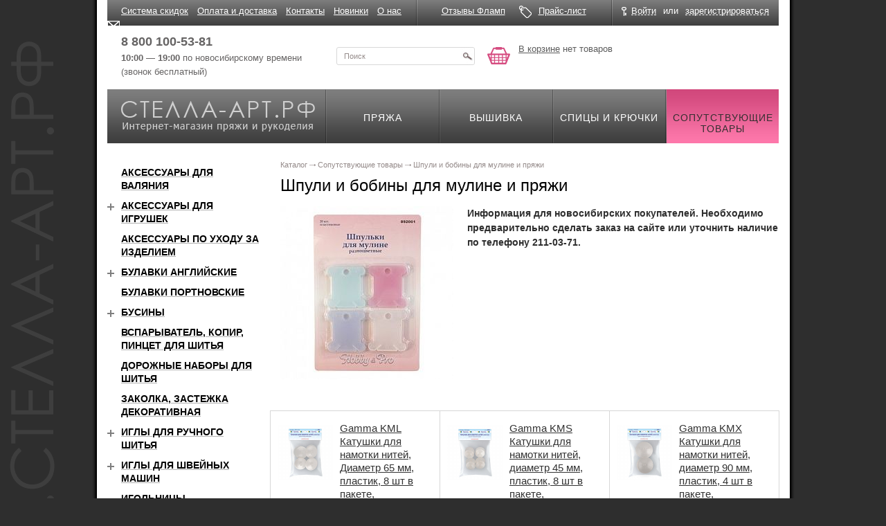

--- FILE ---
content_type: text/html; charset=windows-1251
request_url: https://xn----7sbbr4aa2bbjh.xn--p1ai/shop/accessories/shpuli_i_bobiny_dlya_muline_i_pryazhi/
body_size: 12124
content:
<!DOCTYPE html>
<html xmlns="http://www.w3.org/1999/xhtml">
<head>
    <title>Швейная фурнитура и инструменты для рукоделия купить в Новосибирске по низкой цене с доставкой</title>
    <meta name="cmsmagazine" content="ce3dd2eb434b96b3a51364fea7d4b7de"/>
    <script type="text/javascript" src="/js/modernizr-2.0.6.min.js"></script>
	    <meta name="viewport" content="width=device-width, initial-scale=1">
	<meta http-equiv="Content-Type" content="text/html; charset=windows-1251" />
<meta name="description" content="Фурнитура и аксессуары для шитья и рукоделия: нитки, иглы, пуговицы, булавки, бисер, бусины, краситель для ткани, глаза и носы для игрушек и др. купить оптом и в розницу с доставкой по Новосибирску и области, Москве, СПБ, всей России, интернет-магазин Стелла Арт." />
<link rel="canonical" href="https://xn----7sbbr4aa2bbjh.xn--p1ai/shop/accessories/shpuli_i_bobiny_dlya_muline_i_pryazhi/" />
<link href="/bitrix/cache/css/s2/page/template_1424cb1c65e8037e0754dc00b9c0af23/template_1424cb1c65e8037e0754dc00b9c0af23_v1.css?172846369128049" type="text/css"  data-template-style="true" rel="stylesheet" />
<script src="/bitrix/js/main/jquery/jquery-1.12.4.min.js?166504188197163"></script>
<script src="/bitrix/js/main/ajax.min.js?151660521222194"></script>
<meta property="og:image" content="/upload/iblock/816/b59/1.jpeg">
<meta property="og:type" content="website" />
<meta property="og:site_name" content="Стелла-арт.рф">
<meta property="og:url" content="/shop/accessories/shpuli_i_bobiny_dlya_muline_i_pryazhi/">
<meta property="og:description" content="Фурнитура и аксессуары для шитья и рукоделия: нитки, иглы, пуговицы, булавки, бисер, бусины, краситель для ткани, глаза и носы для игрушек и др. купить оптом и в розницу с доставкой по Новосибирску и области, Москве, СПБ, всей России, интернет-магазин Стелла Арт.">
<meta property="og:title" content="Шпули и бобины для мулине и пряжи">
<meta property="og:type" content="website">
<meta property="twitter:card" content="summary">
<meta property="og:site_name" content="стелла-арт.рф">
<meta property="og:url" content="https://xn----7sbbr4aa2bbjh.xn--p1ai/shop/accessories/shpuli_i_bobiny_dlya_muline_i_pryazhi/">
<meta property="og:title" content="Швейная фурнитура и инструменты для рукоделия купить в Новосибирске по низкой цене с доставкой">
<meta property="og:description" content="Фурнитура и аксессуары для шитья и рукоделия: нитки, иглы, пуговицы, булавки, бисер, бусины, краситель для ткани, глаза и носы для игрушек и др. купить оптом и в розницу с доставкой по Новосибирску и области, Москве, СПБ, всей России, интернет-магазин Стелла Арт.">



<script  src="/bitrix/cache/js/s2/page/template_37c32c87f873b9e92d2f63ee768b7330/template_37c32c87f873b9e92d2f63ee768b7330_v1.js?1728463691441060"></script>
<script type="text/javascript">var _ba = _ba || []; _ba.push(["aid", "7463b1904babe85df921448ac3a7d17e"]); _ba.push(["host", "xn----7sbbr4aa2bbjh.xn--p1ai"]); (function() {var ba = document.createElement("script"); ba.type = "text/javascript"; ba.async = true;ba.src = (document.location.protocol == "https:" ? "https://" : "http://") + "bitrix.info/ba.js";var s = document.getElementsByTagName("script")[0];s.parentNode.insertBefore(ba, s);})();</script>


	    <link rel="preconnect" href="https://fonts.gstatic.com">
    <link href="https://fonts.googleapis.com/css2?family=PT+Sans:ital,wght@0,400;0,700;1,400;1,700&display=swap"
          rel="stylesheet">
    <link rel="stylesheet" href="/css/grid.min.css" type="text/css"/>
    <link rel="stylesheet" href="/css/image-block.css" type="text/css"/>
    <link rel="stylesheet" href="/css/collapse-block.css" type="text/css"/>
    <link rel="stylesheet" href="/css/form.css" type="text/css"/>
    <link href="//fonts.googleapis.com/css?family=PT+Sans" rel="stylesheet">
    <link rel="stylesheet" href="/css/all.css?20190404" type="text/css"/>
    <link rel="stylesheet" href="/css/jquery.darkbox.css" type="text/css"/>
    <!--[if lt IE 9]>
    <link rel="stylesheet" href="/css/jquery.darkbox.ie.css"><![endif]-->
    <!--[if lt IE 8]>
    <link rel="stylesheet" type="text/css" href="/css/ie.css" media="screen"/><![endif]-->

	    <script type="text/javascript" src="/js/jquery.main.js"></script>
    <script type="text/javascript" src="/js/jquery.darkbox.min.js"></script>
    <script type="text/javascript" src="/js/jquery.inputmask.bundle.js"></script>
    <script type="text/javascript" src="/js/app.js"></script>
	    <!-- Yandex.Metrika counter -->

    <script type="text/javascript">
		(function (m, e, t, r, i, k, a) {
			m[i] = m[i] || function () {
				(m[i].a = m[i].a || []).push(arguments)
			};

			m[i].l = 1 * new Date();
			k = e.createElement(t), a = e.getElementsByTagName(t)[0], k.async = 1, k.src = r, a.parentNode.insertBefore(k, a)
		})
		(window, document, "script", "https://mc.yandex.ru/metrika/tag.js", "ym");
		ym(10155835, "init", {
			clickmap: true,
			trackLinks: true,
			accurateTrackBounce: true,
			webvisor: true,
			ecommerce: "dataLayer"
		});
    </script>
    <noscript>
        <div><img src="https://mc.yandex.ru/watch/10155835" style="position:absolute; left:-9999px;" alt=""/></div>
    </noscript>

    <!-- /Yandex.Metrika counter -->

	        <!-- Google Tag Manager -->
        <script>(function (w, d, s, l, i) {
				w[l] = w[l] || [];
				w[l].push({
					'gtm.start':
						new Date().getTime(), event: 'gtm.js'
				});
				var f = d.getElementsByTagName(s)[0],
					j = d.createElement(s), dl = l != 'dataLayer' ? '&l=' + l : '';
				j.async = true;
				j.src =
					'https://www.googletagmanager.com/gtm.js?id=' + i + dl;
				f.parentNode.insertBefore(j, f);
			})(window, document, 'script', 'dataLayer', 'GTM-53M38KP');</script>
        <!-- End Google Tag Manager -->
	</head>
<body>
		    <!-- Google Tag Manager (noscript) -->
    <noscript>
        <iframe src="https://www.googletagmanager.com/ns.html?id=GTM-53M38KP"
                height="0" width="0" style="display:none;visibility:hidden"></iframe>
    </noscript>
    <!-- End Google Tag Manager (noscript) -->

<div class="w1">
    <div id="wrapper" class="container">
        <div id="header" class="site-header">
            <div class="site-header__top">
                <div class="row">
                    <div class="site-header__top-inner">
                        <div class="site-header__top-cell col-xs-11">
								<div class="top-menu">
		<ul class="top-menu__list">
					<li class="top-menu__item"><a href="/news/34217/" class="top-menu__link">Система скидок</a></li>
					<li class="top-menu__item"><a href="/order_info/" class="top-menu__link">Оплата и доставка</a></li>
					<li class="top-menu__item"><a href="/contact/" class="top-menu__link">Контакты</a></li>
					<li class="top-menu__item"><a href="/novelty/" class="top-menu__link">Новинки</a></li>
					<li class="top-menu__item"><a href="/about/" class="top-menu__link">О нас</a></li>
				</ul>
	</div>
	<div class="top-menu-mobile">
		<ul class="top-menu__list-mobile header-links">
					<li class="top-menu__item-mobile header-links__item-mobile"><a href="/news/34217/" class="top-menu__link-mobile header-links__email link link--noline">Система скидок</a></li>
					<li class="top-menu__item-mobile header-links__item-mobile"><a href="/order_info/" class="top-menu__link-mobile header-links__email link link--noline">Оплата и доставка</a></li>
					<li class="top-menu__item-mobile header-links__item-mobile"><a href="/contact/" class="top-menu__link-mobile header-links__email link link--noline">Контакты</a></li>
					<li class="top-menu__item-mobile header-links__item-mobile"><a href="/novelty/" class="top-menu__link-mobile header-links__email link link--noline">Новинки</a></li>
					<li class="top-menu__item-mobile header-links__item-mobile"><a href="/about/" class="top-menu__link-mobile header-links__email link link--noline">О нас</a></li>
				</ul>
	</div>
                        </div>
                        <div class="site-header__top-cell col-xs-7">
                            <div class="header-links">
                                <div class="header-links__item">
                                    <a href="/reviews/" class="header-links__review link link--noline"><span
                                                class="link link__text">Отзывы Фламп</span></a>
                                </div>
                                <div class="header-links__item">
                                    <a href="/price/" class="header-links__price link link--noline"><span
                                                class="link link__text">Прайс-лист</span></a>
                                </div>
                            </div>
                        </div>
                        <div class="site-header__top-cell col-xs-6">
							<div class="office-panel">
	<div class="office-panel__inner">
		<div class="office-panel__item">
			<a href="javascript:;" class="office-panel__link office-panel__link--login btn-login link"><span class="link link--pseudo"><span class="link__text">Войти</span></span></a>
			<div class="reg-popup">
				<div class="t"><a class="close" href="#">&nbsp;</a></div>
				<div class="c">
										<form method="post" action="/auth/?login=yes">
						<input type="hidden" name="AUTH_FORM" value="Y">
						<input type="hidden" name="TYPE" value="AUTH">
						<input type="hidden" name="backurl" value="/shop/accessories/shpuli_i_bobiny_dlya_muline_i_pryazhi/index.php">
						<fieldset>
							<div class="row">
								<div class="row2">
									<label for="alt01">Логин</label>
								</div>
								<input class="text" id="alt01" name="USER_LOGIN" type="text" />
							</div>
							<div class="row">
								<div class="row2">
									<a href="/auth/?forgot_password=yes&amp;backurl=%2Fshop%2Faccessories%2Fshpuli_i_bobiny_dlya_muline_i_pryazhi%2Findex.php" rel="nofollow">Забыли пароль?</a>
									<label for="alt02">Пароль </label>
								</div>
								<input class="text" id="alt02" name="USER_PASSWORD" type="password" />
							</div>
							<div class="row">
								<input class="button" type="submit" name="Login" value="Войти" title="submit" />
							</div>
						</fieldset>
					</form>
				</div>
				<div class="b">&nbsp;</div>
			</div>
		</div>
		<div class="office-panel__item office-panel__item--separator">или</div>
		<div class="office-panel__item"><a href="/auth/?register=yes&amp;backurl=%2Fshop%2Faccessories%2Fshpuli_i_bobiny_dlya_muline_i_pryazhi%2Findex.php" class="office-panel__link link link--pseudo" rel="nofollow"><span class="link__text">зарегистрироваться</span></a></div>
	</div>
</div>                        </div>
                    </div>
                </div>
            </div>
            <div class="site-header__middle row">
                <div class="site-header__middle-inner">
                    <div class="site-header__middle-cell">
                        <div class="header-contact">
                            <div class="header-contact__item">
                                <!-- <a href="tel:88001005381" class="header-contact__phone"><b>8 800 100-53-81</b></a><br /> -->
                                <a href="tel:88001005381" class="header-contact__phone callibri_phone"
                                   style="font-weight:bold">8 800 100-53-81</a><br/>
                                <b>10:00 — 19:00</b> по новосибирскому времени<br/>
                                (звонок бесплатный)
                            </div>
                            <div class="header-contact__item">
                                <!-- <a href="tel:83832110371" class="header-contact__phone"><b>8 (383) 211-03-71</b></a><br />
                                пїЅпїЅпїЅпїЅпїЅпїЅпїЅпїЅпїЅпїЅпїЅ,<br/>
                                пїЅпїЅ. пїЅпїЅпїЅпїЅпїЅпїЅпїЅпїЅпїЅ, 45 -->
                            </div>
                        </div>
                    </div>
					                    <div class="site-header__middle-cell">
                        <div class="header-search">
                            <form action="/search/" method="get">
                                <div class="header-search__inner">
                                    <input type="hidden" name="spell" value="1"/>
                                    <input type="text" name='q' class="header-search__input" value="Поиск"
                                           onfocus="if (this.value == 'Поиск') {this.value=''}"
                                           onBlur="if (this.value == '') {this.value='Поиск'}"/>
                                    <button type="submit" class="header-search__button" value=""
                                            title="submit"></button>
                                </div>
                            </form>
                        </div>
                    </div>
                    <div class="site-header__middle-cell">
						
<div class="header-basket">
	<div class="header-basket__inner">
					<a href="/personal/basket/" class="header-basket__link">В корзине</a> нет товаров
			</div>
</div>                    </div>
                </div>
            </div>
            <div class="site-header__bottom">
                <div class="nav-box" itemscope itemtype="http://schema.org/HobbyShop">
                    <div class="logo-block">
                        <a href="/" class="logo-block__inner">
                            <span class="logo-block__title" itemprop="name">Стелла-арт.рф</span>
                            <span class="logo-block__descr"
                                  itemprop="description">Интернет-магазин пряжи и рукоделия</span>
                            <img itemprop="image" src="/images/logo.png" alt="пїЅпїЅпїЅпїЅпїЅпїЅ-пїЅпїЅпїЅ.пїЅпїЅ"/>
                            <span itemprop="telephone">8 (383) 211-03-71</span>
                            <address itemprop="address" itemscope itemtype="http://schema.org/PostalAddress">
                                <span itemprop="streetAddress">ул.Каменская, 45</span>,
                                <span itemprop="addressLocality">Новосибирск</span>,
                                <span itemprop="addressRegion">Новосибирская область</span>,
                                <span itemprop="addressCountry">Россия</span>
                            </address>
                        </a>
                    </div>
					
<ul class="menu" itemprop="hasOfferCatalog" itemscope itemtype="http://schema.org/OfferCatalog">
			<li itemprop="itemListElement" itemscope itemtype="http://schema.org/OfferCatalog">
		    <a href="/shop/pryazha/">
		        <span itemprop="name">Пряжа</span>
		    </a>
		</li>
		
			<li itemprop="itemListElement" itemscope itemtype="http://schema.org/OfferCatalog">
		    <a href="/shop/embroidery/">
		        <span itemprop="name">Вышивка</span>
		    </a>
		</li>
		
			<li itemprop="itemListElement" itemscope itemtype="http://schema.org/OfferCatalog">
		    <a href="/shop/spokes/">
		        <span itemprop="name">Спицы и крючки</span>
		    </a>
		</li>
		
			<li class="active" itemprop="itemListElement" itemscope itemtype="http://schema.org/OfferCatalog">
		    <a href="/shop/accessories/" >
                <span itemprop="name">Сопутствующие товары</span>
		    </a>
		</li>
		

</ul>
                </div>
            </div>
        </div>
        <div id="catalog-section-description" style="display:none">
			        </div>
        <div id="main">
            <div class="row">
				                <div class="col-xs-24 col-md-18 pull-xs-right">
					                        <div class="content">
							<ul class="bread-crumbs" itemscope itemtype="http://schema.org/BreadcrumbList"><li itemprop="itemListElement" itemscope itemtype="http://schema.org/ListItem">
            <a href="/shop/" title="Каталог" itemprop="item">
                <span itemprop="name">Каталог
                </span>
            </a>
            <meta itemprop="position" content="1" />
        </li><li itemprop="itemListElement" itemscope itemtype="http://schema.org/ListItem">
            <a href="/shop/accessories/" title="Сопутствующие товары" itemprop="item">
                <span itemprop="name">Сопутствующие товары
                </span>
            </a>
            <meta itemprop="position" content="2" />
        </li><li itemprop="itemListElement" itemscope itemtype="http://schema.org/ListItem">
            <span itemprop="item">
                <span itemprop="name">Шпули и бобины для мулине и пряжи
                </span>
            </span>
            <meta itemprop="position" content="3" />
        </li></ul>							                            <div class="page-head row">
                                <div class="col-xs-24 col-md-18 ">
                                    <h1 class="page-head__title">Шпули и бобины для мулине и пряжи</h1>
                                </div>
                                <div class="col-xs-24 col-md-6">
									                                </div>
                            </div>
<div class="catalog-section clearfix test">
						<a href="/upload/iblock/816/b59/1.jpeg" class="catalog-section__image image-block catalog-section__image--float" rel="darkbox">
				<span class="image-block__inner">
					<img src="/upload/resize_cache/iblock/816/b59/720_250_1/1.jpeg" class="image-block__item" alt="" title="" />
				</span>
			</a>
						<div class="catalog-section__descr">
			<b>Информация для новосибирских покупателей. Необходимо предварительно сделать заказ на сайте или уточнить наличие по телефону 211-03-71.</b>
		</div>
	</div>


<script> 
	$( 'a[rel=darkbox]' ).darkbox();
</script> 
<div class="product-block">
	<div class="product-block__list-outer row">
		<ul class="product-block__list">
					<li class="product-block__list-item col-xs-8">
				<div class="product-block-item product-block-item--big">
					<div class="product-block-item__inner">
						<div class="product-block-item__image">
							<a href="/shop/accessories/shpuli_i_bobiny_dlya_muline_i_pryazhi/152086/" class="image-block">
								<span class="image-block">
															<img class="image-block__item" src="/pics/80/80/246326.jpg" alt="" />
														</span>
							</a>
						</div>
						<div class="product-block-item__wrap product-block-item__wrap--hasfoot text" id="bx_3966226736_152086" data-id="152086" data-name="Gamma KML Катушки для намотки нитей, Диаметр 65 мм, пластик, 8 шт в пакете, прозрачные" data-brand="" data-category="Шпули и бобины для мулине и пряжи">
							<div class="product-block-item__title"><a class="product-block-item__link" href="/shop/accessories/shpuli_i_bobiny_dlya_muline_i_pryazhi/152086/">Gamma KML Катушки для намотки нитей, Диаметр 65 мм, пластик, 8 шт в пакете, прозрачные</a></div>
													
															<div class="product-block-item__price price" data-price="">435.00</div>
															<div class="product-block-item__foot">
							</div>
						</div>
					</div>

					<div class="product-block-item__button put itc-catalog-list-buy-block">
													<input type="text" name="quantity" class="form-input counter-block__input input-spinner input-number js-inp" min="0" max="500" value="1" pattern="^[\d]{0,}$"/>
							<span class="counter-block__tooltip limit-max">достигнут максимум</span>
				
							<a href="javascript:void(0)" class="button button-inbasket" data-id=152086><i class="icon icon--inbasket"></i><span class="button__inner">В корзину</span></a>
											</div>
				</div>
			</li>
					<li class="product-block__list-item col-xs-8">
				<div class="product-block-item product-block-item--big">
					<div class="product-block-item__inner">
						<div class="product-block-item__image">
							<a href="/shop/accessories/shpuli_i_bobiny_dlya_muline_i_pryazhi/152087/" class="image-block">
								<span class="image-block">
															<img class="image-block__item" src="/pics/80/80/246328.jpg" alt="" />
														</span>
							</a>
						</div>
						<div class="product-block-item__wrap product-block-item__wrap--hasfoot text" id="bx_3966226736_152087" data-id="152087" data-name="Gamma KMS Катушки для намотки нитей, диаметр 45 мм, пластик, 8 шт в пакете, прозрачные" data-brand="" data-category="Шпули и бобины для мулине и пряжи">
							<div class="product-block-item__title"><a class="product-block-item__link" href="/shop/accessories/shpuli_i_bobiny_dlya_muline_i_pryazhi/152087/">Gamma KMS Катушки для намотки нитей, диаметр 45 мм, пластик, 8 шт в пакете, прозрачные</a></div>
													
															<div class="product-block-item__price price" data-price="">365.00</div>
															<div class="product-block-item__foot">
							</div>
						</div>
					</div>

					<div class="product-block-item__button put itc-catalog-list-buy-block">
													<input type="text" name="quantity" class="form-input counter-block__input input-spinner input-number js-inp" min="0" max="500" value="1" pattern="^[\d]{0,}$"/>
							<span class="counter-block__tooltip limit-max">достигнут максимум</span>
				
							<a href="javascript:void(0)" class="button button-inbasket" data-id=152087><i class="icon icon--inbasket"></i><span class="button__inner">В корзину</span></a>
											</div>
				</div>
			</li>
					<li class="product-block__list-item col-xs-8">
				<div class="product-block-item product-block-item--big">
					<div class="product-block-item__inner">
						<div class="product-block-item__image">
							<a href="/shop/accessories/shpuli_i_bobiny_dlya_muline_i_pryazhi/152088/" class="image-block">
								<span class="image-block">
															<img class="image-block__item" src="/pics/80/80/246330.jpg" alt="" />
														</span>
							</a>
						</div>
						<div class="product-block-item__wrap product-block-item__wrap--hasfoot text" id="bx_3966226736_152088" data-id="152088" data-name="Gamma KMX Катушки для намотки нитей, диаметр 90 мм, пластик, 4 шт в пакете, прозрачные" data-brand="" data-category="Шпули и бобины для мулине и пряжи">
							<div class="product-block-item__title"><a class="product-block-item__link" href="/shop/accessories/shpuli_i_bobiny_dlya_muline_i_pryazhi/152088/">Gamma KMX Катушки для намотки нитей, диаметр 90 мм, пластик, 4 шт в пакете, прозрачные</a></div>
													
															<div class="product-block-item__price price" data-price="">355.00</div>
															<div class="product-block-item__foot">
							</div>
						</div>
					</div>

					<div class="product-block-item__button put itc-catalog-list-buy-block">
													<input type="text" name="quantity" class="form-input counter-block__input input-spinner input-number js-inp" min="0" max="500" value="1" pattern="^[\d]{0,}$"/>
							<span class="counter-block__tooltip limit-max">достигнут максимум</span>
				
							<a href="javascript:void(0)" class="button button-inbasket" data-id=152088><i class="icon icon--inbasket"></i><span class="button__inner">В корзину</span></a>
											</div>
				</div>
			</li>
					<li class="product-block__list-item col-xs-8">
				<div class="product-block-item product-block-item--big">
					<div class="product-block-item__inner">
						<div class="product-block-item__image">
							<a href="/shop/accessories/shpuli_i_bobiny_dlya_muline_i_pryazhi/44751/" class="image-block">
								<span class="image-block">
															<img class="image-block__item" src="/pics/80/80/246338.jpg" alt="" />
														</span>
							</a>
						</div>
						<div class="product-block-item__wrap product-block-item__wrap--hasfoot text" id="bx_3966226736_44751" data-id="44751" data-name="Gamma LB-20 Бобины для мулине, пластик, 20 шт ассорти на блистере" data-brand="" data-category="Шпули и бобины для мулине и пряжи">
							<div class="product-block-item__title"><a class="product-block-item__link" href="/shop/accessories/shpuli_i_bobiny_dlya_muline_i_pryazhi/44751/">Gamma LB-20 Бобины для мулине, пластик, 20 шт ассорти на блистере</a></div>
													
															<div class="product-block-item__price price" data-price="">165.00</div>
															<div class="product-block-item__foot">
							</div>
						</div>
					</div>

					<div class="product-block-item__button put itc-catalog-list-buy-block">
													<input type="text" name="quantity" class="form-input counter-block__input input-spinner input-number js-inp" min="0" max="500" value="1" pattern="^[\d]{0,}$"/>
							<span class="counter-block__tooltip limit-max">достигнут максимум</span>
				
							<a href="javascript:void(0)" class="button button-inbasket" data-id=44751><i class="icon icon--inbasket"></i><span class="button__inner">В корзину</span></a>
											</div>
				</div>
			</li>
					<li class="product-block__list-item col-xs-8">
				<div class="product-block-item product-block-item--big">
					<div class="product-block-item__inner">
						<div class="product-block-item__image">
							<a href="/shop/accessories/shpuli_i_bobiny_dlya_muline_i_pryazhi/91998/" class="image-block">
								<span class="image-block">
															<img class="image-block__item" src="/pics/80/80/246340.jpg" alt="" />
														</span>
							</a>
						</div>
						<div class="product-block-item__wrap product-block-item__wrap--hasfoot text" id="bx_3966226736_91998" data-id="91998" data-name="Gamma LBK-40 Бобины для мулине 3.6 см х 4.1 см, 40 шт в блистере белый" data-brand="" data-category="Шпули и бобины для мулине и пряжи">
							<div class="product-block-item__title"><a class="product-block-item__link" href="/shop/accessories/shpuli_i_bobiny_dlya_muline_i_pryazhi/91998/">Gamma LBK-40 Бобины для мулине 3.6 см х 4.1 см, 40 шт в блистере белый</a></div>
													
															<div class="product-block-item__price price" data-price="">125.00</div>
															<div class="product-block-item__foot">
							</div>
						</div>
					</div>

					<div class="product-block-item__button put itc-catalog-list-buy-block">
													<input type="text" name="quantity" class="form-input counter-block__input input-spinner input-number js-inp" min="0" max="500" value="1" pattern="^[\d]{0,}$"/>
							<span class="counter-block__tooltip limit-max">достигнут максимум</span>
				
							<a href="javascript:void(0)" class="button button-inbasket" data-id=91998><i class="icon icon--inbasket"></i><span class="button__inner">В корзину</span></a>
											</div>
				</div>
			</li>
					<li class="product-block__list-item col-xs-8">
				<div class="product-block-item product-block-item--big">
					<div class="product-block-item__inner">
						<div class="product-block-item__image">
							<a href="/shop/accessories/shpuli_i_bobiny_dlya_muline_i_pryazhi/107870/" class="image-block">
								<span class="image-block">
															<img class="image-block__item" src="/pics/80/80/246505.jpg" alt="" />
														</span>
							</a>
						</div>
						<div class="product-block-item__wrap product-block-item__wrap--hasfoot text" id="bx_3966226736_107870" data-id="107870" data-name="Gamma PL-02 Приспособление для намотки пряжи 2 шт. 12,5 см" data-brand="" data-category="Шпули и бобины для мулине и пряжи">
							<div class="product-block-item__title"><a class="product-block-item__link" href="/shop/accessories/shpuli_i_bobiny_dlya_muline_i_pryazhi/107870/">Gamma PL-02 Приспособление для намотки пряжи 2 шт. 12,5 см</a></div>
													
															<div class="product-block-item__price price" data-price="">40.00</div>
															<div class="product-block-item__foot">
							</div>
						</div>
					</div>

					<div class="product-block-item__button put itc-catalog-list-buy-block">
													<input type="text" name="quantity" class="form-input counter-block__input input-spinner input-number js-inp" min="0" max="500" value="1" pattern="^[\d]{0,}$"/>
							<span class="counter-block__tooltip limit-max">достигнут максимум</span>
				
							<a href="javascript:void(0)" class="button button-inbasket" data-id=107870><i class="icon icon--inbasket"></i><span class="button__inner">В корзину</span></a>
											</div>
				</div>
			</li>
					<li class="product-block__list-item col-xs-8">
				<div class="product-block-item product-block-item--big">
					<div class="product-block-item__inner">
						<div class="product-block-item__image">
							<a href="/shop/accessories/shpuli_i_bobiny_dlya_muline_i_pryazhi/152089/" class="image-block">
								<span class="image-block">
															<img class="image-block__item" src="/pics/80/80/246332.jpg" alt="" />
														</span>
							</a>
						</div>
						<div class="product-block-item__wrap product-block-item__wrap--hasfoot text" id="bx_3966226736_152089" data-id="152089" data-name="Gamma WPR-05 Бобины для намотки ниток пластик 105 мм, 5 шт в блистере, ассорти" data-brand="" data-category="Шпули и бобины для мулине и пряжи">
							<div class="product-block-item__title"><a class="product-block-item__link" href="/shop/accessories/shpuli_i_bobiny_dlya_muline_i_pryazhi/152089/">Gamma WPR-05 Бобины для намотки ниток пластик 105 мм, 5 шт в блистере, ассорти</a></div>
													
															<div class="product-block-item__price price" data-price="">290.00</div>
															<div class="product-block-item__foot">
							</div>
						</div>
					</div>

					<div class="product-block-item__button put itc-catalog-list-buy-block">
													<input type="text" name="quantity" class="form-input counter-block__input input-spinner input-number js-inp" min="0" max="500" value="1" pattern="^[\d]{0,}$"/>
							<span class="counter-block__tooltip limit-max">достигнут максимум</span>
				
							<a href="javascript:void(0)" class="button button-inbasket" data-id=152089><i class="icon icon--inbasket"></i><span class="button__inner">В корзину</span></a>
											</div>
				</div>
			</li>
					<li class="product-block__list-item col-xs-8">
				<div class="product-block-item product-block-item--big">
					<div class="product-block-item__inner">
						<div class="product-block-item__image">
							<a href="/shop/accessories/shpuli_i_bobiny_dlya_muline_i_pryazhi/152090/" class="image-block">
								<span class="image-block">
															<img class="image-block__item" src="/pics/80/80/246334.jpg" alt="" />
														</span>
							</a>
						</div>
						<div class="product-block-item__wrap product-block-item__wrap--hasfoot text" id="bx_3966226736_152090" data-id="152090" data-name="Gamma WPR-10 Бобины для намотки ниток пластик 60 мм, 10 шт в блистере, ассорти" data-brand="" data-category="Шпули и бобины для мулине и пряжи">
							<div class="product-block-item__title"><a class="product-block-item__link" href="/shop/accessories/shpuli_i_bobiny_dlya_muline_i_pryazhi/152090/">Gamma WPR-10 Бобины для намотки ниток пластик 60 мм, 10 шт в блистере, ассорти</a></div>
													
															<div class="product-block-item__price price" data-price="">365.00</div>
															<div class="product-block-item__foot">
							</div>
						</div>
					</div>

					<div class="product-block-item__button put itc-catalog-list-buy-block">
													<input type="text" name="quantity" class="form-input counter-block__input input-spinner input-number js-inp" min="0" max="500" value="1" pattern="^[\d]{0,}$"/>
							<span class="counter-block__tooltip limit-max">достигнут максимум</span>
				
							<a href="javascript:void(0)" class="button button-inbasket" data-id=152090><i class="icon icon--inbasket"></i><span class="button__inner">В корзину</span></a>
											</div>
				</div>
			</li>
					<li class="product-block__list-item col-xs-8">
				<div class="product-block-item product-block-item--big">
					<div class="product-block-item__inner">
						<div class="product-block-item__image">
							<a href="/shop/accessories/shpuli_i_bobiny_dlya_muline_i_pryazhi/44755/" class="image-block">
								<span class="image-block">
															<img class="image-block__item" src="/pics/80/80/246344.jpg" alt="" />
														</span>
							</a>
						</div>
						<div class="product-block-item__wrap product-block-item__wrap--hasfoot text" id="bx_3966226736_44755" data-id="44755" data-name="Hemline M3006 Шпули картонные для мулине" data-brand="" data-category="Шпули и бобины для мулине и пряжи">
							<div class="product-block-item__title"><a class="product-block-item__link" href="/shop/accessories/shpuli_i_bobiny_dlya_muline_i_pryazhi/44755/">Hemline M3006 Шпули картонные для мулине</a></div>
													
															<div class="product-block-item__price price" data-price="">130.00</div>
															<div class="product-block-item__foot">
							</div>
						</div>
					</div>

					<div class="product-block-item__button put itc-catalog-list-buy-block">
													<input type="text" name="quantity" class="form-input counter-block__input input-spinner input-number js-inp" min="0" max="500" value="1" pattern="^[\d]{0,}$"/>
							<span class="counter-block__tooltip limit-max">достигнут максимум</span>
				
							<a href="javascript:void(0)" class="button button-inbasket" data-id=44755><i class="icon icon--inbasket"></i><span class="button__inner">В корзину</span></a>
											</div>
				</div>
			</li>
					<li class="product-block__list-item col-xs-8">
				<div class="product-block-item product-block-item--big">
					<div class="product-block-item__inner">
						<div class="product-block-item__image">
							<a href="/shop/accessories/shpuli_i_bobiny_dlya_muline_i_pryazhi/91999/" class="image-block">
								<span class="image-block">
															<img class="image-block__item" src="/pics/80/80/246346.jpg" alt="" />
														</span>
							</a>
						</div>
						<div class="product-block-item__wrap product-block-item__wrap--hasfoot text" id="bx_3966226736_91999" data-id="91999" data-name="Hemline M3006.PL Шпули пластиковые в блистере 30 шт" data-brand="" data-category="Шпули и бобины для мулине и пряжи">
							<div class="product-block-item__title"><a class="product-block-item__link" href="/shop/accessories/shpuli_i_bobiny_dlya_muline_i_pryazhi/91999/">Hemline M3006.PL Шпули пластиковые в блистере 30 шт</a></div>
													
															<div class="product-block-item__price price" data-price="">145.00</div>
															<div class="product-block-item__foot">
							</div>
						</div>
					</div>

					<div class="product-block-item__button put itc-catalog-list-buy-block">
													<input type="text" name="quantity" class="form-input counter-block__input input-spinner input-number js-inp" min="0" max="500" value="1" pattern="^[\d]{0,}$"/>
							<span class="counter-block__tooltip limit-max">достигнут максимум</span>
				
							<a href="javascript:void(0)" class="button button-inbasket" data-id=91999><i class="icon icon--inbasket"></i><span class="button__inner">В корзину</span></a>
											</div>
				</div>
			</li>
					<li class="product-block__list-item col-xs-8">
				<div class="product-block-item product-block-item--big">
					<div class="product-block-item__inner">
						<div class="product-block-item__image">
							<a href="/shop/accessories/shpuli_i_bobiny_dlya_muline_i_pryazhi/59137/" class="image-block">
								<span class="image-block">
															<img class="image-block__item" src="/pics/80/80/246348.jpg" alt="" />
														</span>
							</a>
						</div>
						<div class="product-block-item__wrap product-block-item__wrap--hasfoot text" id="bx_3966226736_59137" data-id="59137" data-name="Hobby&Pro 892001 Шпульки для наматывания мулине разноцветные пластиковые 20 шт" data-brand="" data-category="Шпули и бобины для мулине и пряжи">
							<div class="product-block-item__title"><a class="product-block-item__link" href="/shop/accessories/shpuli_i_bobiny_dlya_muline_i_pryazhi/59137/">Hobby&Pro 892001 Шпульки для наматывания мулине разноцветные пластиковые 20 шт</a></div>
													
															<div class="product-block-item__price price" data-price="">115.00</div>
															<div class="product-block-item__foot">
							</div>
						</div>
					</div>

					<div class="product-block-item__button put itc-catalog-list-buy-block">
													<input type="text" name="quantity" class="form-input counter-block__input input-spinner input-number js-inp" min="0" max="500" value="1" pattern="^[\d]{0,}$"/>
							<span class="counter-block__tooltip limit-max">достигнут максимум</span>
				
							<a href="javascript:void(0)" class="button button-inbasket" data-id=59137><i class="icon icon--inbasket"></i><span class="button__inner">В корзину</span></a>
											</div>
				</div>
			</li>
					<li class="product-block__list-item col-xs-8">
				<div class="product-block-item product-block-item--big">
					<div class="product-block-item__inner">
						<div class="product-block-item__image">
							<a href="/shop/accessories/shpuli_i_bobiny_dlya_muline_i_pryazhi/59148/" class="image-block">
								<span class="image-block">
															<img class="image-block__item" src="/pics/80/80/246350.jpg" alt="" />
														</span>
							</a>
						</div>
						<div class="product-block-item__wrap product-block-item__wrap--hasfoot text" id="bx_3966226736_59148" data-id="59148" data-name="Hobby&Pro 892003 Шпульки для наматывания мулине 3 шт" data-brand="" data-category="Шпули и бобины для мулине и пряжи">
							<div class="product-block-item__title"><a class="product-block-item__link" href="/shop/accessories/shpuli_i_bobiny_dlya_muline_i_pryazhi/59148/">Hobby&Pro 892003 Шпульки для наматывания мулине 3 шт</a></div>
													
															<div class="product-block-item__price price" data-price="">215.00</div>
															<div class="product-block-item__foot">
							</div>
						</div>
					</div>

					<div class="product-block-item__button put itc-catalog-list-buy-block">
													<input type="text" name="quantity" class="form-input counter-block__input input-spinner input-number js-inp" min="0" max="500" value="1" pattern="^[\d]{0,}$"/>
							<span class="counter-block__tooltip limit-max">достигнут максимум</span>
				
							<a href="javascript:void(0)" class="button button-inbasket" data-id=59148><i class="icon icon--inbasket"></i><span class="button__inner">В корзину</span></a>
											</div>
				</div>
			</li>
				</ul>
	</div>
</div>
	<div class="page__wrapper" style="margin-top: 35px;">
		<ul class="page">
						<li class="active"><a name="cur">1</a></li>
										<li><a href="/shop/accessories/shpuli_i_bobiny_dlya_muline_i_pryazhi/?PAGEN_1=2">2</a></li>
					</ul>	</div>
	<hr>
	<div class="section-description">
		Шпули и бобины для мулине и пряжи в интернет-магазине Стелла Арт. Вы можете купить 
Шпули и бобины для мулине и пряжи по выгодной цене с доставкой по России. Совершить 
покупку можно на сайте или позвонив по телефону: <a href="tel:88001005381" class="callibri_phone">8 (800) 100 53-81</a>	</div>

<script> 
	$('.button-inbasket').bind('click', function(e){
		dataLayer.push({'event': 'add_to_basketBD'});
	});
</script> 

        <script type="text/javascript">
            window['liv'+'eTe'+'x'] = true,
            window['l'+'ive'+'Tex'+'I'+'D'] = 113716,
            window['li'+'veT'+'ex_o'+'bject'] = true;
            (function() {
                var t = document['cr'+'e'+'a'+'teEle'+'men'+'t']("script");
                t.type ="text/javascript";
                t.async = true;
                t.src = '//cs'+'15.'+'live'+'tex.r'+'u/js/c'+'lien'+'t.js';
                var c = document['getElem'+'entsB'+'yT'+'agName']("script")[0];
                if ( c ) c['p'+'arent'+'Node']['ins'+'e'+'rt'+'B'+'ef'+'ore'](t, c);
                else document['do'+'cume'+'ntEleme'+'nt']['firs'+'t'+'Child']['app'+'en'+'dCh'+'ild'](t);
            })();
        </script>
        						</div>
					</div>

                                        <div class="col-xs-24 col-md-6">
                        <div class="sidebar">
                            	<div class="catalog-menu">
		<ul class="catalog-menu__list catalog-menu__list--level-1 test-1">
													<!-- Первый уровень (без вложенностей) -->
					<li class="catalog-menu__item">
						<div class="catalog-menu__item-head catalog-menu__item-head--root">
							<a href="" class="catalog-menu__item-link"></a>
						</div>
									</li>
											<!-- Первый уровень (без вложенностей) -->
					<li class="catalog-menu__item">
						<div class="catalog-menu__item-head catalog-menu__item-head--root">
							<a href="/shop/accessories/aksessuary_dlya_valyaniya/" class="catalog-menu__item-link">Аксессуары для валяния</a>
						</div>
									</li>
											<!-- С вложенностями -->
					<li class="catalog-menu__item collapse-block" data-onlyone>
						<!-- Первый уровень (с вложенностью)  -->
						<div class="catalog-menu__item-head catalog-menu__item-head--root collapse-block__head">
							<button type="button" class="collapse-block__button"></button>
							<a href="/shop/accessories/aksessuary_dlya_igrushek/" class="catalog-menu__item-link">Аксессуары для игрушек</a>
						</div>
						<div class="catalog-menu__item-submenu collapse-block__cont collapse">
							<ul class="catalog-menu__list catalog-menu__list--level-2">
									
												<li class="catalog-menu__item">
						<div class="catalog-menu__item-head">
							<a href="/shop/accessories/volosy_dlya_kukol/" class="catalog-menu__item-link">Волосы для кукол</a>
						</div>
									</li>
												<li class="catalog-menu__item">
						<div class="catalog-menu__item-head">
							<a href="/shop/accessories/glaza_vintovye/" class="catalog-menu__item-link">Глаза винтовые</a>
						</div>
									</li>
												<li class="catalog-menu__item">
						<div class="catalog-menu__item-head">
							<a href="/shop/accessories/glaza_kleevye/" class="catalog-menu__item-link">Глаза клеевые</a>
						</div>
									</li>
												<li class="catalog-menu__item">
						<div class="catalog-menu__item-head">
							<a href="/shop/accessories/glaza_na_metallicheskoy_nozhke/" class="catalog-menu__item-link">Глаза на металлической ножке</a>
						</div>
									</li>
												<li class="catalog-menu__item">
						<div class="catalog-menu__item-head">
							<a href="/shop/accessories/glaza_prishivnye/" class="catalog-menu__item-link">Глаза пришивные</a>
						</div>
									</li>
												<li class="catalog-menu__item">
						<div class="catalog-menu__item-head">
							<a href="/shop/accessories/krepleniya_dlya_igrushek/" class="catalog-menu__item-link">Крепления для игрушек</a>
						</div>
									</li>
												<li class="catalog-menu__item">
						<div class="catalog-menu__item-head">
							<a href="/shop/accessories/napolniteli_dlya_igrushek/" class="catalog-menu__item-link">Наполнители для игрушек</a>
						</div>
									</li>
												<li class="catalog-menu__item">
						<div class="catalog-menu__item-head">
							<a href="/shop/accessories/2535/" class="catalog-menu__item-link">Носы для игрушек</a>
						</div>
									</li>
												<li class="catalog-menu__item">
						<div class="catalog-menu__item-head">
							<a href="/shop/accessories/resnitsy_dlya_kukol/" class="catalog-menu__item-link">Ресницы для кукол</a>
						</div>
									</li>
		</ul></div>
	</li>
											<!-- Первый уровень (без вложенностей) -->
					<li class="catalog-menu__item">
						<div class="catalog-menu__item-head catalog-menu__item-head--root">
							<a href="/shop/accessories/aksessuary_po_ukhodu_za_izdeliem/" class="catalog-menu__item-link">Аксессуары по уходу за изделием</a>
						</div>
									</li>
											<!-- С вложенностями -->
					<li class="catalog-menu__item collapse-block" data-onlyone>
						<!-- Первый уровень (с вложенностью)  -->
						<div class="catalog-menu__item-head catalog-menu__item-head--root collapse-block__head">
							<button type="button" class="collapse-block__button"></button>
							<a href="/shop/accessories/bulavki_angliyskie_bezopasnye/" class="catalog-menu__item-link">Булавки английские</a>
						</div>
						<div class="catalog-menu__item-submenu collapse-block__cont collapse">
							<ul class="catalog-menu__list catalog-menu__list--level-2">
									
												<li class="catalog-menu__item">
						<div class="catalog-menu__item-head">
							<a href="/shop/accessories/nabor_bezopasnykh_bulavok_10_sht/" class="catalog-menu__item-link">Набор безопасных булавок 10 шт</a>
						</div>
									</li>
		</ul></div>
	</li>
											<!-- Первый уровень (без вложенностей) -->
					<li class="catalog-menu__item">
						<div class="catalog-menu__item-head catalog-menu__item-head--root">
							<a href="/shop/accessories/bulavki_portnovskie/" class="catalog-menu__item-link">Булавки портновские</a>
						</div>
									</li>
											<!-- С вложенностями -->
					<li class="catalog-menu__item collapse-block" data-onlyone>
						<!-- Первый уровень (с вложенностью)  -->
						<div class="catalog-menu__item-head catalog-menu__item-head--root collapse-block__head">
							<button type="button" class="collapse-block__button"></button>
							<a href="/shop/accessories/1823/" class="catalog-menu__item-link">Бусины</a>
						</div>
						<div class="catalog-menu__item-submenu collapse-block__cont collapse">
							<ul class="catalog-menu__list catalog-menu__list--level-2">
									
												<li class="catalog-menu__item">
						<div class="catalog-menu__item-head">
							<a href="/shop/accessories/businy_dekorativnye_inspirations/" class="catalog-menu__item-link">Inspirations бусины</a>
						</div>
									</li>
												<li class="catalog-menu__item">
						<div class="catalog-menu__item-head">
							<a href="/shop/accessories/nabory_dekorativnykh_bus_jesse_james/" class="catalog-menu__item-link">Наборы бусин &quot;JESSE JAMES&quot;, США</a>
						</div>
									</li>
												<li class="catalog-menu__item">
						<div class="catalog-menu__item-head">
							<a href="/shop/accessories/nabor_dekorativnykh_busin_uncommon_elegance/" class="catalog-menu__item-link">Наборы бусин &quot;Uncommon Elegance&quot;</a>
						</div>
									</li>
		</ul></div>
	</li>
											<!-- Первый уровень (без вложенностей) -->
					<li class="catalog-menu__item">
						<div class="catalog-menu__item-head catalog-menu__item-head--root">
							<a href="/shop/accessories/vsparyvatel_kopir_pintset_dlya_shitya/" class="catalog-menu__item-link">Вспарыватель, копир, пинцет для шитья</a>
						</div>
									</li>
											<!-- Первый уровень (без вложенностей) -->
					<li class="catalog-menu__item">
						<div class="catalog-menu__item-head catalog-menu__item-head--root">
							<a href="/shop/accessories/shveynye_dorozhnye_nabory/" class="catalog-menu__item-link">Дорожные наборы для шитья</a>
						</div>
									</li>
											<!-- Первый уровень (без вложенностей) -->
					<li class="catalog-menu__item">
						<div class="catalog-menu__item-head catalog-menu__item-head--root">
							<a href="/shop/accessories/zakolka_zastezhka_dekorativnaya/" class="catalog-menu__item-link">Заколка, застежка декоративная</a>
						</div>
									</li>
											<!-- С вложенностями -->
					<li class="catalog-menu__item collapse-block" data-onlyone>
						<!-- Первый уровень (с вложенностью)  -->
						<div class="catalog-menu__item-head catalog-menu__item-head--root collapse-block__head">
							<button type="button" class="collapse-block__button"></button>
							<a href="/shop/accessories/igly_dlya_ruchnogo_shitya/" class="catalog-menu__item-link">Иглы для ручного шитья</a>
						</div>
						<div class="catalog-menu__item-submenu collapse-block__cont collapse">
							<ul class="catalog-menu__list catalog-menu__list--level-2">
									
												<li class="catalog-menu__item">
						<div class="catalog-menu__item-head">
							<a href="/shop/accessories/igly_dlya_bisera/" class="catalog-menu__item-link">Иглы для бисера</a>
						</div>
									</li>
												<li class="catalog-menu__item">
						<div class="catalog-menu__item-head">
							<a href="/shop/accessories/igly_dlya_vyshivaniya/" class="catalog-menu__item-link">Иглы для вышивания</a>
						</div>
									</li>
												<li class="catalog-menu__item">
						<div class="catalog-menu__item-head">
							<a href="/shop/accessories/igly_dlya_gobelenov/" class="catalog-menu__item-link">Иглы для гобеленов</a>
						</div>
									</li>
												<li class="catalog-menu__item">
						<div class="catalog-menu__item-head">
							<a href="/shop/accessories/igly_dlya_kviltinga/" class="catalog-menu__item-link">Иглы для квилтинга</a>
						</div>
									</li>
												<li class="catalog-menu__item">
						<div class="catalog-menu__item-head">
							<a href="/shop/accessories/igly_dlya_slabovidyashchikh/" class="catalog-menu__item-link">Иглы для слабовидящих</a>
						</div>
									</li>
												<li class="catalog-menu__item">
						<div class="catalog-menu__item-head">
							<a href="/shop/accessories/igly_dlya_shitya/" class="catalog-menu__item-link">Иглы для шитья и ремонта</a>
						</div>
									</li>
												<li class="catalog-menu__item">
						<div class="catalog-menu__item-head">
							<a href="/shop/accessories/igly_dlya_shitya_igrushek/" class="catalog-menu__item-link">Иглы для шитья игрушек</a>
						</div>
									</li>
												<li class="catalog-menu__item">
						<div class="catalog-menu__item-head">
							<a href="/shop/accessories/igly_dlya_shtopki/" class="catalog-menu__item-link">Иглы для штопки</a>
						</div>
									</li>
												<li class="catalog-menu__item">
						<div class="catalog-menu__item-head">
							<a href="/shop/accessories/igly_s_bolshim_ushkom/" class="catalog-menu__item-link">Иглы с большим ушком для шерсти и пряжи</a>
						</div>
									</li>
												<li class="catalog-menu__item">
						<div class="catalog-menu__item-head">
							<a href="/shop/accessories/igly_s_dvoynym_ushkom/" class="catalog-menu__item-link">Иглы с двойным ушком</a>
						</div>
									</li>
												<li class="catalog-menu__item">
						<div class="catalog-menu__item-head">
							<a href="/shop/accessories/nabory_igl/" class="catalog-menu__item-link">Наборы игл</a>
						</div>
									</li>
		</ul></div>
	</li>
											<!-- С вложенностями -->
					<li class="catalog-menu__item collapse-block" data-onlyone>
						<!-- Первый уровень (с вложенностью)  -->
						<div class="catalog-menu__item-head catalog-menu__item-head--root collapse-block__head">
							<button type="button" class="collapse-block__button"></button>
							<a href="/shop/accessories/igly_dlya_shveynykh_mashin/" class="catalog-menu__item-link">Иглы для швейных машин</a>
						</div>
						<div class="catalog-menu__item-submenu collapse-block__cont collapse">
							<ul class="catalog-menu__list catalog-menu__list--level-2">
									
												<li class="catalog-menu__item">
						<div class="catalog-menu__item-head">
							<a href="/shop/accessories/igly_dlya_bytovykh_shveynykh_mashin_s_udlinyennym_ushkom/" class="catalog-menu__item-link">Иглы для бытовых швейных машин с удлинённым ушком</a>
						</div>
									</li>
												<li class="catalog-menu__item">
						<div class="catalog-menu__item-head">
							<a href="/shop/accessories/igly_dlya_shveynykh_mashin_dvoynye/" class="catalog-menu__item-link">Иглы для швейных машин двойные</a>
						</div>
									</li>
												<li class="catalog-menu__item">
						<div class="catalog-menu__item-head">
							<a href="/shop/accessories/igly_dlya_shveynykh_mashin_dzhersi/" class="catalog-menu__item-link">Иглы для швейных машин джерси</a>
						</div>
									</li>
												<li class="catalog-menu__item">
						<div class="catalog-menu__item-head">
							<a href="/shop/accessories/igly_dlya_shveynykh_mashin_dlya_vyshivki/" class="catalog-menu__item-link">Иглы для швейных машин для вышивки</a>
						</div>
									</li>
												<li class="catalog-menu__item">
						<div class="catalog-menu__item-head">
							<a href="/shop/accessories/igly_dlya_shveynykh_mashin_dlya_dzhinsovoy_tkani/" class="catalog-menu__item-link">Иглы для швейных машин для джинсовой ткани</a>
						</div>
									</li>
												<li class="catalog-menu__item">
						<div class="catalog-menu__item-head">
							<a href="/shop/accessories/igly_dlya_shveynykh_mashin_dlya_kviltinga/" class="catalog-menu__item-link">Иглы для швейных машин для квилтинга</a>
						</div>
									</li>
												<li class="catalog-menu__item">
						<div class="catalog-menu__item-head">
							<a href="/shop/accessories/igly_dlya_shveynykh_mashin_dlya_kozhi/" class="catalog-menu__item-link">Иглы для швейных машин для кожи</a>
						</div>
									</li>
												<li class="catalog-menu__item">
						<div class="catalog-menu__item-head">
							<a href="/shop/accessories/igly_dlya_shveynykh_mashin_dlya_overloka/" class="catalog-menu__item-link">Иглы для швейных машин для оверлока</a>
						</div>
									</li>
												<li class="catalog-menu__item">
						<div class="catalog-menu__item-head">
							<a href="/shop/accessories/igly_dlya_shveynykh_mashin_mikroteks/" class="catalog-menu__item-link">Иглы для швейных машин микротекс</a>
						</div>
									</li>
												<li class="catalog-menu__item">
						<div class="catalog-menu__item-head">
							<a href="/shop/accessories/igly_dlya_shveynykh_mashin_streych/" class="catalog-menu__item-link">Иглы для швейных машин стрейч</a>
						</div>
									</li>
												<li class="catalog-menu__item">
						<div class="catalog-menu__item-head">
							<a href="/shop/accessories/igly_dlya_shveynykh_mashin_universalnye/" class="catalog-menu__item-link">Иглы для швейных машин универсальные</a>
						</div>
									</li>
		</ul></div>
	</li>
											<!-- Первый уровень (без вложенностей) -->
					<li class="catalog-menu__item">
						<div class="catalog-menu__item-head catalog-menu__item-head--root">
							<a href="/shop/accessories/1557/" class="catalog-menu__item-link">Игольницы </a>
						</div>
									</li>
											<!-- Первый уровень (без вложенностей) -->
					<li class="catalog-menu__item">
						<div class="catalog-menu__item-head catalog-menu__item-head--root">
							<a href="/shop/accessories/instrumenty_dlya_rukodeliya/" class="catalog-menu__item-link">Инструменты для рукоделия</a>
						</div>
									</li>
											<!-- Первый уровень (без вложенностей) -->
					<li class="catalog-menu__item">
						<div class="catalog-menu__item-head catalog-menu__item-head--root">
							<a href="/shop/accessories/iskusstvennye_pompony/" class="catalog-menu__item-link">Искусственные помпоны</a>
						</div>
									</li>
											<!-- Первый уровень (без вложенностей) -->
					<li class="catalog-menu__item">
						<div class="catalog-menu__item-head catalog-menu__item-head--root">
							<a href="/shop/accessories/kley_kleevye_pistolety/" class="catalog-menu__item-link">Клей, клеевые пистолеты</a>
						</div>
									</li>
											<!-- Первый уровень (без вложенностей) -->
					<li class="catalog-menu__item">
						<div class="catalog-menu__item-head catalog-menu__item-head--root">
							<a href="/shop/accessories/knopki_karabiny/" class="catalog-menu__item-link">Кнопки для одежды и сумок</a>
						</div>
									</li>
											<!-- С вложенностями -->
					<li class="catalog-menu__item collapse-block" data-onlyone>
						<!-- Первый уровень (с вложенностью)  -->
						<div class="catalog-menu__item-head catalog-menu__item-head--root collapse-block__head">
							<button type="button" class="collapse-block__button"></button>
							<a href="/shop/accessories/kryuchki_zastezhki_zazhimy_shveynye/" class="catalog-menu__item-link">Крючки, застежки, зажимы швейные</a>
						</div>
						<div class="catalog-menu__item-submenu collapse-block__cont collapse">
							<ul class="catalog-menu__list catalog-menu__list--level-2">
									
												<li class="catalog-menu__item">
						<div class="catalog-menu__item-head">
							<a href="/shop/accessories/shubnye_kryuchki/" class="catalog-menu__item-link">Шубные крючки</a>
						</div>
									</li>
		</ul></div>
	</li>
											<!-- Первый уровень (без вложенностей) -->
					<li class="catalog-menu__item">
						<div class="catalog-menu__item-head catalog-menu__item-head--root">
							<a href="/shop/accessories/lampochki_dlya_shveynykh_mashin/" class="catalog-menu__item-link">Лампочки для швейных машин</a>
						</div>
									</li>
											<!-- Первый уровень (без вложенностей) -->
					<li class="catalog-menu__item">
						<div class="catalog-menu__item-head catalog-menu__item-head--root">
							<a href="/shop/accessories/lapki_dlya_shveynykh_mashin/" class="catalog-menu__item-link">Лапки для швейных машин</a>
						</div>
									</li>
											<!-- Первый уровень (без вложенностей) -->
					<li class="catalog-menu__item">
						<div class="catalog-menu__item-head catalog-menu__item-head--root">
							<a href="/shop/accessories/lekalo_i_lineyki/" class="catalog-menu__item-link">Лекала и линейки</a>
						</div>
									</li>
											<!-- Первый уровень (без вложенностей) -->
					<li class="catalog-menu__item">
						<div class="catalog-menu__item-head catalog-menu__item-head--root">
							<a href="/shop/accessories/lupy/" class="catalog-menu__item-link">Лупы</a>
						</div>
									</li>
											<!-- Первый уровень (без вложенностей) -->
					<li class="catalog-menu__item">
						<div class="catalog-menu__item-head catalog-menu__item-head--root">
							<a href="/shop/accessories/lyuversy_i_prisposobleniya_dlya_ikh_ustanovki/" class="catalog-menu__item-link">Люверсы и приспособления для их установки</a>
						</div>
									</li>
											<!-- Первый уровень (без вложенностей) -->
					<li class="catalog-menu__item">
						<div class="catalog-menu__item-head catalog-menu__item-head--root">
							<a href="/shop/accessories/markery_i_karandashi_dlya_tkani/" class="catalog-menu__item-link">Маркеры и карандаши для ткани</a>
						</div>
									</li>
											<!-- Первый уровень (без вложенностей) -->
					<li class="catalog-menu__item">
						<div class="catalog-menu__item-head catalog-menu__item-head--root">
							<a href="/shop/accessories/maslo_dlya_shveynykh_mashin/" class="catalog-menu__item-link">Масло для швейных машин</a>
						</div>
									</li>
											<!-- Первый уровень (без вложенностей) -->
					<li class="catalog-menu__item">
						<div class="catalog-menu__item-head catalog-menu__item-head--root">
							<a href="/shop/accessories/mel_vosk/" class="catalog-menu__item-link">Мел и воск</a>
						</div>
									</li>
											<!-- Первый уровень (без вложенностей) -->
					<li class="catalog-menu__item">
						<div class="catalog-menu__item-head catalog-menu__item-head--root">
							<a href="/shop/accessories/molnii_fiksatory/" class="catalog-menu__item-link">Молнии и бегунки</a>
						</div>
									</li>
											<!-- Первый уровень (без вложенностей) -->
					<li class="catalog-menu__item">
						<div class="catalog-menu__item-head catalog-menu__item-head--root">
							<a href="/shop/accessories/naperstki/" class="catalog-menu__item-link">Наперстки</a>
						</div>
									</li>
											<!-- С вложенностями -->
					<li class="catalog-menu__item collapse-block" data-onlyone>
						<!-- Первый уровень (с вложенностью)  -->
						<div class="catalog-menu__item-head catalog-menu__item-head--root collapse-block__head">
							<button type="button" class="collapse-block__button"></button>
							<a href="/shop/accessories/nitki_shveynye/" class="catalog-menu__item-link">Нитки швейные</a>
						</div>
						<div class="catalog-menu__item-submenu collapse-block__cont collapse">
							<ul class="catalog-menu__list catalog-menu__list--level-2">
									
												<li class="catalog-menu__item">
						<div class="catalog-menu__item-head">
							<a href="/shop/accessories/2422/" class="catalog-menu__item-link">Bestex Нитки швейные 40/2, 100% полиэстер, 365 м</a>
						</div>
									</li>
												<li class="catalog-menu__item">
						<div class="catalog-menu__item-head">
							<a href="/shop/accessories/gamma/" class="catalog-menu__item-link">Gamma</a>
						</div>
									</li>
												<li class="catalog-menu__item">
						<div class="catalog-menu__item-head">
							<a href="/shop/accessories/nitki_kapron_na_bobinakh_200m_/" class="catalog-menu__item-link">Нитки капрон на бобине 45 м</a>
						</div>
									</li>
		</ul></div>
	</li>
											<!-- Первый уровень (без вложенностей) -->
					<li class="catalog-menu__item">
						<div class="catalog-menu__item-head catalog-menu__item-head--root">
							<a href="/shop/accessories/nitkovdevateli/" class="catalog-menu__item-link">Нитковдеватели</a>
						</div>
									</li>
											<!-- С вложенностями -->
					<li class="catalog-menu__item collapse-block" data-onlyone>
						<!-- Первый уровень (с вложенностью)  -->
						<div class="catalog-menu__item-head catalog-menu__item-head--root collapse-block__head">
							<button type="button" class="collapse-block__button"></button>
							<a href="/shop/accessories/nozhnitsy/" class="catalog-menu__item-link">Ножницы</a>
						</div>
						<div class="catalog-menu__item-submenu collapse-block__cont collapse">
							<ul class="catalog-menu__list catalog-menu__list--level-2">
									
												<li class="catalog-menu__item">
						<div class="catalog-menu__item-head">
							<a href="/shop/accessories/nozhnitsy_vyshivalnye/" class="catalog-menu__item-link">Ножницы вышивальные</a>
						</div>
									</li>
												<li class="catalog-menu__item">
						<div class="catalog-menu__item-head">
							<a href="/shop/accessories/2301/" class="catalog-menu__item-link">Ножницы для дома и офиса</a>
						</div>
									</li>
												<li class="catalog-menu__item">
						<div class="catalog-menu__item-head">
							<a href="/shop/accessories/2300/" class="catalog-menu__item-link">Ножницы для рукоделия</a>
						</div>
									</li>
												<li class="catalog-menu__item">
						<div class="catalog-menu__item-head">
							<a href="/shop/accessories/nozhnitsy_parikmakherskie_i_manikyurnye/" class="catalog-menu__item-link">Ножницы парикмахерские и маникюрные</a>
						</div>
									</li>
												<li class="catalog-menu__item">
						<div class="catalog-menu__item-head">
							<a href="/shop/accessories/nozhnitsy_portnovskie_i_zakroynye/" class="catalog-menu__item-link">Ножницы портновские и закройные</a>
						</div>
									</li>
												<li class="catalog-menu__item">
						<div class="catalog-menu__item-head">
							<a href="/shop/accessories/nozhnitsy_figurnye_rukodelie/" class="catalog-menu__item-link">Ножницы фигурные Рукоделие</a>
						</div>
									</li>
		</ul></div>
	</li>
											<!-- С вложенностями -->
					<li class="catalog-menu__item collapse-block" data-onlyone>
						<!-- Первый уровень (с вложенностью)  -->
						<div class="catalog-menu__item-head catalog-menu__item-head--root collapse-block__head">
							<button type="button" class="collapse-block__button"></button>
							<a href="/shop/accessories/korobki_organayzery_boksy_dlya_melochey/" class="catalog-menu__item-link">Органайзеры, контейнеры, боксы для мелочей</a>
						</div>
						<div class="catalog-menu__item-submenu collapse-block__cont collapse">
							<ul class="catalog-menu__list catalog-menu__list--level-2">
									
												<li class="catalog-menu__item">
						<div class="catalog-menu__item-head">
							<a href="/shop/accessories/gamma_ogn_03_organayzer_dlya_rukodeliya_kozhzamenitel_34_sm_/" class="catalog-menu__item-link">Gamma OGN-03 Органайзер для рукоделия кожзаменитель 34 см</a>
						</div>
									</li>
												<li class="catalog-menu__item">
						<div class="catalog-menu__item-head">
							<a href="/shop/accessories/gamma_ogn_04_organayzer_dlya_rukodeliya_kozhzamenitel_43_sm/" class="catalog-menu__item-link">Gamma OGN-04 Органайзер для рукоделия кожзаменитель 43 см</a>
						</div>
									</li>
												<li class="catalog-menu__item">
						<div class="catalog-menu__item-head">
							<a href="/shop/accessories/gamma_ogn_06_organayzer_dlya_rukodeliya_tkan_neylon_43_sm_/" class="catalog-menu__item-link">Gamma OGN-06 Органайзер для рукоделия ткань нейлон 43 см</a>
						</div>
									</li>
												<li class="catalog-menu__item">
						<div class="catalog-menu__item-head">
							<a href="/shop/accessories/plastikovye_korobochki_dlya_melochey/" class="catalog-menu__item-link">Пластиковые коробочки для мелочей</a>
						</div>
									</li>
		</ul></div>
	</li>
											<!-- С вложенностями -->
					<li class="catalog-menu__item collapse-block" data-onlyone>
						<!-- Первый уровень (с вложенностью)  -->
						<div class="catalog-menu__item-head catalog-menu__item-head--root collapse-block__head">
							<button type="button" class="collapse-block__button"></button>
							<a href="/shop/accessories/prisposobleniya_dlya_vyazaniya/" class="catalog-menu__item-link">Приспособления для вязания</a>
						</div>
						<div class="catalog-menu__item-submenu collapse-block__cont collapse">
							<ul class="catalog-menu__list catalog-menu__list--level-2">
									
												<li class="catalog-menu__item">
						<div class="catalog-menu__item-head">
							<a href="/shop/accessories/blokatory_i_shablony_dlya_noskov_i_varezhek/" class="catalog-menu__item-link">Блокаторы и шаблоны для носков и варежек</a>
						</div>
									</li>
												<li class="catalog-menu__item">
						<div class="catalog-menu__item-head">
							<a href="/shop/accessories/bulavki_dlya_snyatiya_petel/" class="catalog-menu__item-link">Булавки для снятия петель</a>
						</div>
									</li>
												<li class="catalog-menu__item">
						<div class="catalog-menu__item-head">
							<a href="/shop/accessories/koltsa_dlya_tvorchestva_gamma/" class="catalog-menu__item-link">Кольца для творчества Gamma</a>
						</div>
									</li>
												<li class="catalog-menu__item">
						<div class="catalog-menu__item-head">
							<a href="/shop/accessories/konteyner_i_derzhatel_dlya_pryazhi/" class="catalog-menu__item-link">Контейнер и держатель для пряжи</a>
						</div>
									</li>
												<li class="catalog-menu__item">
						<div class="catalog-menu__item-head">
							<a href="/shop/accessories/kryuchok_dlya_kovrovoy_tekhniki/" class="catalog-menu__item-link">Крючок для ковровой техники</a>
						</div>
									</li>
												<li class="catalog-menu__item">
						<div class="catalog-menu__item-head">
							<a href="/shop/accessories/markery_dlya_vyazaniya/" class="catalog-menu__item-link">Маркеры для вязания</a>
						</div>
									</li>
												<li class="catalog-menu__item">
						<div class="catalog-menu__item-head">
							<a href="/shop/accessories/nakonechniki_fiksatory_derzhateli_dlya_spits/" class="catalog-menu__item-link">Наконечники, фиксаторы, держатели для спиц</a>
						</div>
									</li>
												<li class="catalog-menu__item">
						<div class="catalog-menu__item-head">
							<a href="/shop/accessories/skoby_dlya_vyazaniya/" class="catalog-menu__item-link">Скобы для вязания</a>
						</div>
									</li>
												<li class="catalog-menu__item">
						<div class="catalog-menu__item-head">
							<a href="/shop/accessories/schetchiki_ryadov/" class="catalog-menu__item-link">Счетчики рядов</a>
						</div>
									</li>
												<li class="catalog-menu__item">
						<div class="catalog-menu__item-head">
							<a href="/shop/accessories/ustroystva_dlya_izgotovleniya_pomponov/" class="catalog-menu__item-link">Устройства для изготовления помпонов</a>
						</div>
									</li>
												<li class="catalog-menu__item">
						<div class="catalog-menu__item-head">
							<a href="/shop/accessories/ustroystva_dlya_pleteniya_shnurov/" class="catalog-menu__item-link">Устройства для плетения шнуров</a>
						</div>
									</li>
												<li class="catalog-menu__item">
						<div class="catalog-menu__item-head">
							<a href="/shop/accessories/chelnoki_i_shpulki_dlya_frivolite/" class="catalog-menu__item-link">Челноки и шпульки для фриволите</a>
						</div>
									</li>
		</ul></div>
	</li>
											<!-- Первый уровень (без вложенностей) -->
					<li class="catalog-menu__item">
						<div class="catalog-menu__item-head catalog-menu__item-head--root">
							<a href="/shop/accessories/prisposobleniya_dlya_shitya/" class="catalog-menu__item-link">Приспособления для шитья</a>
						</div>
									</li>
											<!-- С вложенностями -->
					<li class="catalog-menu__item collapse-block" data-onlyone>
						<!-- Первый уровень (с вложенностью)  -->
						<div class="catalog-menu__item-head catalog-menu__item-head--root collapse-block__head">
							<button type="button" class="collapse-block__button"></button>
							<a href="/shop/accessories/provoloka_i_leska/" class="catalog-menu__item-link">Проволока и леска</a>
						</div>
						<div class="catalog-menu__item-submenu collapse-block__cont collapse">
							<ul class="catalog-menu__list catalog-menu__list--level-2">
									
												<li class="catalog-menu__item">
						<div class="catalog-menu__item-head">
							<a href="/shop/accessories/provoloka_1_mm/" class="catalog-menu__item-link">Проволока 1 мм</a>
						</div>
									</li>
												<li class="catalog-menu__item">
						<div class="catalog-menu__item-head">
							<a href="/shop/accessories/provoloka_1_5_mm/" class="catalog-menu__item-link">Проволока 1.5 мм</a>
						</div>
									</li>
												<li class="catalog-menu__item">
						<div class="catalog-menu__item-head">
							<a href="/shop/accessories/provoloka_2_mm/" class="catalog-menu__item-link">Проволока 2 мм</a>
						</div>
									</li>
		</ul></div>
	</li>
											<!-- С вложенностями -->
					<li class="catalog-menu__item collapse-block" data-onlyone>
						<!-- Первый уровень (с вложенностью)  -->
						<div class="catalog-menu__item-head catalog-menu__item-head--root collapse-block__head">
							<button type="button" class="collapse-block__button"></button>
							<a href="/shop/accessories/pugovitsy/" class="catalog-menu__item-link">Пуговицы</a>
						</div>
						<div class="catalog-menu__item-submenu collapse-block__cont collapse">
							<ul class="catalog-menu__list catalog-menu__list--level-2">
									
												<li class="catalog-menu__item">
						<div class="catalog-menu__item-head">
							<a href="/shop/accessories/hemline_pugovitsy/" class="catalog-menu__item-link">Hemline Пуговицы</a>
						</div>
									</li>
												<li class="catalog-menu__item">
						<div class="catalog-menu__item-head">
							<a href="/shop/accessories/pugovitsy_dress_it_up/" class="catalog-menu__item-link">Декоративные пуговицы Dress It Up</a>
						</div>
									</li>
												<li class="catalog-menu__item">
						<div class="catalog-menu__item-head">
							<a href="/shop/accessories/1835/" class="catalog-menu__item-link">Деревянные пуговицы «Рукоделие»</a>
						</div>
									</li>
		</ul></div>
	</li>
											<!-- Первый уровень (без вложенностей) -->
					<li class="catalog-menu__item">
						<div class="catalog-menu__item-head catalog-menu__item-head--root">
							<a href="/shop/accessories/rezinka/" class="catalog-menu__item-link">Резинка</a>
						</div>
									</li>
											<!-- Первый уровень (без вложенностей) -->
					<li class="catalog-menu__item">
						<div class="catalog-menu__item-head catalog-menu__item-head--root">
							<a href="/shop/accessories/santimetry_ruletki/" class="catalog-menu__item-link">Сантиметры, рулетки</a>
						</div>
									</li>
											<!-- Первый уровень (без вложенностей) -->
					<li class="catalog-menu__item">
						<div class="catalog-menu__item-head catalog-menu__item-head--root">
							<a href="/shop/accessories/mononit_spandeks_metanit/" class="catalog-menu__item-link">Спандекс, мононить, метанить</a>
						</div>
									</li>
											<!-- С вложенностями -->
					<li class="catalog-menu__item collapse-block" data-onlyone>
						<!-- Первый уровень (с вложенностью)  -->
						<div class="catalog-menu__item-head catalog-menu__item-head--root collapse-block__head">
							<button type="button" class="collapse-block__button"></button>
							<a href="/shop/accessories/aksessuary_dlya_vyshivaniya_i_kanva/" class="catalog-menu__item-link">Товары для вышивки</a>
						</div>
						<div class="catalog-menu__item-submenu collapse-block__cont collapse">
							<ul class="catalog-menu__list catalog-menu__list--level-2">
									
												<li class="catalog-menu__item">
						<div class="catalog-menu__item-head">
							<a href="/shop/accessories/derzhateli_podstavki_dlya_pyalets/" class="catalog-menu__item-link">Держатели, подставки для пялец</a>
						</div>
									</li>
												<li class="catalog-menu__item">
						<div class="catalog-menu__item-head">
							<a href="/shop/accessories/kanva_bestex/" class="catalog-menu__item-link">Канва Bestex</a>
						</div>
									</li>
												<li class="catalog-menu__item">
						<div class="catalog-menu__item-head">
							<a href="/shop/accessories/kanva_gamma/" class="catalog-menu__item-link">Канва Gamma</a>
						</div>
									</li>
												<li class="catalog-menu__item">
						<div class="catalog-menu__item-head">
							<a href="/shop/accessories/kanva_zweigart/" class="catalog-menu__item-link">Канва Zweigart</a>
						</div>
									</li>
												<li class="catalog-menu__item">
						<div class="catalog-menu__item-head">
							<a href="/shop/accessories/kanva_riolis/" class="catalog-menu__item-link">Канва Риолис</a>
						</div>
									</li>
												<li class="catalog-menu__item">
						<div class="catalog-menu__item-head">
							<a href="/shop/accessories/kanva_rukodelie/" class="catalog-menu__item-link">Канва Рукоделие</a>
						</div>
									</li>
												<li class="catalog-menu__item">
						<div class="catalog-menu__item-head">
							<a href="/shop/accessories/klipsy/" class="catalog-menu__item-link">Клипсы</a>
						</div>
									</li>
												<li class="catalog-menu__item">
						<div class="catalog-menu__item-head">
							<a href="/shop/accessories/2295/" class="catalog-menu__item-link">Приспособления для вышивания</a>
						</div>
									</li>
												<li class="catalog-menu__item">
						<div class="catalog-menu__item-head">
							<a href="/shop/accessories/pyaltsy/" class="catalog-menu__item-link">Пяльцы</a>
						</div>
									</li>
												<li class="catalog-menu__item">
						<div class="catalog-menu__item-head">
							<a href="/shop/accessories/2296/" class="catalog-menu__item-link">Пяльцы-рамки</a>
						</div>
									</li>
		</ul></div>
	</li>
											<!-- С вложенностями -->
					<li class="catalog-menu__item collapse-block" data-onlyone>
						<!-- Первый уровень (с вложенностью)  -->
						<div class="catalog-menu__item-head catalog-menu__item-head--root collapse-block__head">
							<button type="button" class="collapse-block__button"></button>
							<a href="/shop/accessories/fetr/" class="catalog-menu__item-link">Фетр для рукоделия</a>
						</div>
						<div class="catalog-menu__item-submenu collapse-block__cont collapse">
							<ul class="catalog-menu__list catalog-menu__list--level-2">
									
												<li class="catalog-menu__item">
						<div class="catalog-menu__item-head">
							<a href="/shop/accessories/astra_fetr_listovoy/" class="catalog-menu__item-link">Астра Фетр для рукоделия 20 х 30 см х 1мм цена за 10 листов</a>
						</div>
									</li>
												<li class="catalog-menu__item">
						<div class="catalog-menu__item-head">
							<a href="/shop/accessories/fetr_fsr1_0_dlya_rukodeliya_22_kh_30_sm/" class="catalog-menu__item-link">Рукоделие  FSR1.0 Фетр для рукоделия 22 х 30 см х 1 мм цена за 5 листов</a>
						</div>
									</li>
												<li class="catalog-menu__item">
						<div class="catalog-menu__item-head">
							<a href="/shop/accessories/fsr1_2_933n5_fetr_dekorativnyy_razmer_22_kh_30_sm/" class="catalog-menu__item-link">Рукоделие  FSR1.2 Фетр для рукоделия 22 х 30 см х 1.2 мм цена за 5 листов</a>
						</div>
									</li>
												<li class="catalog-menu__item">
						<div class="catalog-menu__item-head">
							<a href="/shop/accessories/fetr_fsr2_0_dlya_rukodeliya_22_kh_30_sm/" class="catalog-menu__item-link">Рукоделие  FSR2.0 Фетр для рукоделия 22 х 30 см х 2 мм цена за 3 листа</a>
						</div>
									</li>
												<li class="catalog-menu__item">
						<div class="catalog-menu__item-head">
							<a href="/shop/accessories/rukodelie_flt_c_fetr_dekorativnyy_razmer_21kh29_7_sm_tolshchina_1_mm_10_sht_v_upak/" class="catalog-menu__item-link">Рукоделие FLT-C Фетр декоративный размер 21 х 29.7 см х 1 мм цена за 10 листов</a>
						</div>
									</li>
												<li class="catalog-menu__item">
						<div class="catalog-menu__item-head">
							<a href="/shop/accessories/rukodelie_flt_c2_fetr_dekorativnyy_razmer_21kh29_7_sm_tolshchina_2_mm_10_sht_v_upakovke/" class="catalog-menu__item-link">Рукоделие FLT-C2 Фетр декоративный 21 х 29.7 см х  2 мм цена за 10 листов</a>
						</div>
									</li>
												<li class="catalog-menu__item">
						<div class="catalog-menu__item-head">
							<a href="/shop/accessories/rukodelie_fetr_1_mm_dekorativnyy/" class="catalog-menu__item-link">Рукоделие FLT-S1 Фетр  декоративный 21 х 29.7 см х 1мм цена за 10 листов</a>
						</div>
									</li>
												<li class="catalog-menu__item">
						<div class="catalog-menu__item-head">
							<a href="/shop/accessories/rukodelie_flt_s2_fetr_dekorativnyy_100_poliester_tolshchina_2_mm_21kh29_7_sm_tsena_ukazana_za_1_list/" class="catalog-menu__item-link">Рукоделие FLT-S2 Фетр декоративный 21 х 29.7 см х 2 мм цена за 10 листов</a>
						</div>
									</li>
												<li class="catalog-menu__item">
						<div class="catalog-menu__item-head">
							<a href="/shop/accessories/rukodelie_fsr1_2_fetr_33_kh_53_sm_kh_1_2_mm_tsena_za_1_list/" class="catalog-menu__item-link">Рукоделие FSR1.2 Фетр 33 х 53 см х 1.2 мм цена за 1 лист</a>
						</div>
									</li>
		</ul></div>
	</li>
											<!-- С вложенностями -->
					<li class="catalog-menu__item collapse-block" data-onlyone>
						<!-- Первый уровень (с вложенностью)  -->
						<div class="catalog-menu__item-head catalog-menu__item-head--root collapse-block__head">
							<button type="button" class="collapse-block__button"></button>
							<a href="/shop/accessories/foamiran/" class="catalog-menu__item-link">Фоамиран</a>
						</div>
						<div class="catalog-menu__item-submenu collapse-block__cont collapse">
							<ul class="catalog-menu__list catalog-menu__list--level-2">
									
												<li class="catalog-menu__item">
						<div class="catalog-menu__item-head">
							<a href="/shop/accessories/2513/" class="catalog-menu__item-link">Фоамиран иранский и других производителей</a>
						</div>
									</li>
												<li class="catalog-menu__item">
						<div class="catalog-menu__item-head">
							<a href="/shop/accessories/rukodelie_foamiran_1_mm_210%2A297_mm_5_listov_v_nabore/" class="catalog-menu__item-link">Фоамиран «Рукоделие» 1 мм, 210х297 мм</a>
						</div>
									</li>
												<li class="catalog-menu__item">
						<div class="catalog-menu__item-head">
							<a href="/shop/accessories/rukodelie_foamiran_2_mm_210%2A297_mm_5_listov_v_nabore/" class="catalog-menu__item-link">Фоамиран «Рукоделие» 2 мм, 210х297 мм</a>
						</div>
									</li>
		</ul></div>
	</li>
											<!-- С вложенностями -->
					<li class="catalog-menu__item collapse-block" data-onlyone>
						<!-- Первый уровень (с вложенностью)  -->
						<div class="catalog-menu__item-head catalog-menu__item-head--root collapse-block__head">
							<button type="button" class="collapse-block__button"></button>
							<a href="/shop/accessories/furnitura_dlya_bizhuterii/" class="catalog-menu__item-link">Фурнитура для бижутерии</a>
						</div>
						<div class="catalog-menu__item-submenu collapse-block__cont collapse">
							<ul class="catalog-menu__list catalog-menu__list--level-2">
									
												<li class="catalog-menu__item">
						<div class="catalog-menu__item-head">
							<a href="/shop/accessories/bulavki_zagotovki_dlya_broshi/" class="catalog-menu__item-link">Булавки, заготовки для броши</a>
						</div>
									</li>
												<li class="catalog-menu__item">
						<div class="catalog-menu__item-head">
							<a href="/shop/accessories/zagotovki_dlya_ukrasheniy/" class="catalog-menu__item-link">Заготовки для украшений</a>
						</div>
									</li>
		</ul></div>
	</li>
											<!-- С вложенностями -->
					<li class="catalog-menu__item collapse-block" data-onlyone>
						<!-- Первый уровень (с вложенностью)  -->
						<div class="catalog-menu__item-head catalog-menu__item-head--root collapse-block__head">
							<button type="button" class="collapse-block__button"></button>
							<a href="/shop/accessories/furnitura_dlya_nizhnego_belya/" class="catalog-menu__item-link">Фурнитура для нижнего белья</a>
						</div>
						<div class="catalog-menu__item-submenu collapse-block__cont collapse">
							<ul class="catalog-menu__list catalog-menu__list--level-2">
									
												<li class="catalog-menu__item">
						<div class="catalog-menu__item-head">
							<a href="/shop/accessories/breteli_dlya_byustgaltera/" class="catalog-menu__item-link">Бретели для бюстгальтера</a>
						</div>
									</li>
												<li class="catalog-menu__item">
						<div class="catalog-menu__item-head">
							<a href="/shop/accessories/zastezhki_dlya_byustgaltera_kupalnika/" class="catalog-menu__item-link">Застежки для бюстгальтера, купальника</a>
						</div>
									</li>
												<li class="catalog-menu__item">
						<div class="catalog-menu__item-head">
							<a href="/shop/accessories/kostochki_chashechki_dlya_byustgaltera_kupalnika/" class="catalog-menu__item-link">Косточки, чашечки для бюстгальтера и купальника</a>
						</div>
									</li>
		</ul></div>
	</li>
											<!-- Первый уровень (без вложенностей) -->
					<li class="catalog-menu__item">
						<div class="catalog-menu__item-head catalog-menu__item-head--root">
							<a href="/shop/accessories/furnitura_dlya_odezhdy/" class="catalog-menu__item-link">Фурнитура для одежды</a>
						</div>
									</li>
											<!-- С вложенностями -->
					<li class="catalog-menu__item collapse-block" data-onlyone>
						<!-- Первый уровень (с вложенностью)  -->
						<div class="catalog-menu__item-head catalog-menu__item-head--root collapse-block__head">
							<button type="button" class="collapse-block__button"></button>
							<a href="/shop/accessories/furnitura_dlya_sumok/" class="catalog-menu__item-link">Фурнитура для сумок</a>
						</div>
						<div class="catalog-menu__item-submenu collapse-block__cont collapse">
							<ul class="catalog-menu__list catalog-menu__list--level-2">
									
												<li class="catalog-menu__item">
						<div class="catalog-menu__item-head">
							<a href="/shop/accessories/donyshki_dlya_sumok/" class="catalog-menu__item-link">Донышки</a>
						</div>
									</li>
												<li class="catalog-menu__item">
						<div class="catalog-menu__item-head">
							<a href="/shop/accessories/zamki_dlya_sumok/" class="catalog-menu__item-link">Замки и застежки для сумок</a>
						</div>
									</li>
												<li class="catalog-menu__item">
						<div class="catalog-menu__item-head">
							<a href="/shop/accessories/karabiny_dlya_sumok/" class="catalog-menu__item-link">Карабины</a>
						</div>
									</li>
												<li class="catalog-menu__item">
						<div class="catalog-menu__item-head">
							<a href="/shop/accessories/klapany_dlya_sumok/" class="catalog-menu__item-link">Клапаны для сумок</a>
						</div>
									</li>
												<li class="catalog-menu__item">
						<div class="catalog-menu__item-head">
							<a href="/shop/accessories/koltsa_/" class="catalog-menu__item-link">Кольца</a>
						</div>
									</li>
												<li class="catalog-menu__item">
						<div class="catalog-menu__item-head">
							<a href="/shop/accessories/nozhki_dlya_sumok/" class="catalog-menu__item-link">Ножки для сумок</a>
						</div>
									</li>
												<li class="catalog-menu__item">
						<div class="catalog-menu__item-head">
							<a href="/shop/accessories/polukoltsa/" class="catalog-menu__item-link">Полукольца</a>
						</div>
									</li>
												<li class="catalog-menu__item">
						<div class="catalog-menu__item-head">
							<a href="/shop/accessories/pryazhki/" class="catalog-menu__item-link">Пряжки</a>
						</div>
									</li>
												<li class="catalog-menu__item">
						<div class="catalog-menu__item-head">
							<a href="/shop/accessories/ramki_dlya_sumok/" class="catalog-menu__item-link">Рамки для сумок</a>
						</div>
									</li>
												<li class="catalog-menu__item">
						<div class="catalog-menu__item-head">
							<a href="/shop/accessories/ruchki_dlya_sumok/" class="catalog-menu__item-link">Ручки для сумок</a>
						</div>
									</li>
												<li class="catalog-menu__item">
						<div class="catalog-menu__item-head">
							<a href="/shop/accessories/tsep_dlya_sumok/" class="catalog-menu__item-link">Цепи для сумок</a>
						</div>
									</li>
		</ul></div>
	</li>
											<!-- Первый уровень (без вложенностей) -->
					<li class="catalog-menu__item">
						<div class="catalog-menu__item-head catalog-menu__item-head--root">
							<a href="/shop/accessories/shnur_estrela_5_m/" class="catalog-menu__item-link">Шнурки</a>
						</div>
									</li>
											<!-- Первый уровень (без вложенностей) -->
					<li class="catalog-menu__item catalog-menu__item--current">
						<div class="catalog-menu__item-head catalog-menu__item-head--root">
							<a href="/shop/accessories/shpuli_i_bobiny_dlya_muline_i_pryazhi/" class="catalog-menu__item-link">Шпули и бобины для мулине и пряжи</a>
						</div>
									</li>
											<!-- Первый уровень (без вложенностей) -->
					<li class="catalog-menu__item">
						<div class="catalog-menu__item-head catalog-menu__item-head--root">
							<a href="/shop/accessories/1818/" class="catalog-menu__item-link">Шпульки швейные и боксы для них </a>
						</div>
									</li>
		</ul>
	</div>
	
                            <div class="a-d-s-box">
    <div class="title">Товары со скидкой</div>

    
    


	<ul class="list">
					<li>
									<div class="visual">
						<a href="/shop/pryazha/semenovskaya-liliya/56993/">
							<img src="/pics/80/80/260774.jpg" alt="Семеновская Лилия зеленое яблоко" />
						</a>
					</div>
								<div class="info" id="bx_3218110189_56993">
					<a href="/shop/pryazha/semenovskaya-liliya/56993/">
						Семеновская Лилия зеленое яблоко					</a>
				</div>
			</li>			
					<li>
									<div class="visual">
						<a href="/shop/pryazha/sinego-cveta/76254/">
							<img src="/pics/80/80/252422.jpg" alt="YarnArt Salsa 251 синий 1 уп 4 мотка" />
						</a>
					</div>
								<div class="info" id="bx_3218110189_76254">
					<a href="/shop/pryazha/sinego-cveta/76254/">
						YarnArt Salsa 251 синий 1 уп 4 мотка					</a>
				</div>
			</li>			
			</ul>

</div>                        </div>
                    </div>
                    				</div>
			</div>
		</div>
	</div>
	<div id="footer">
		<div class="frame">
			<div class="by"><a href="http://www.itconstruct.ru" class="link-black" target="_blank">Создание сайта</a> — <a href="http://www.itconstruct.ru" target="_blank">ITConstruct</a>
<br>
<a href="https://saver.su/" target="_blank">Продвижение сайта</a> — Студия «Савер»</div>
			<div class="col">
								<div class="copyright">2026 © Стелла-арт. При использовании материалов, ссылка на <a href="https://стелла-арт.рф">стелла-арт.рф</a> обязательна.</div>
			</div>
		</div>
	</div>

		
	<div style="display:none;">
		<!--LiveInternet counter--><script type="text/javascript"><!--
	document.write("<a href='http://www.liveinternet.ru/click' "+
	"target=_blank><img src='//counter.yadro.ru/hit?t14.2;r"+
	escape(document.referrer)+((typeof(screen)=="undefined")?"":
	";s"+screen.width+"*"+screen.height+"*"+(screen.colorDepth?
	screen.colorDepth:screen.pixelDepth))+";u"+escape(document.URL)+
	";"+Math.random()+
	"' alt='' title='LiveInternet: показано число просмотров за 24"+
	" часа, посетителей за 24 часа и за сегодня' "+
	"border='0' width='88' height='31'><\/a>")
	//--></script><!--/LiveInternet-->
		</div>
	<div style="display:none;">
		<!-- begin of Top100 code -->
	
	<script id="top100Counter" type="text/javascript" src="https://counter.rambler.ru/top100.jcn?2769422"></script>
	<noscript>
	<a href="https://top100.rambler.ru/navi/2769422/">
	<img src="https://counter.rambler.ru/top100.cnt?2769422" alt="Rambler's Top100" border="0" />
	</a>
	
	</noscript>
	<!-- end of Top100 code -->
		</div>
    <script src="/bitrix/templates/page/mpanel.js"></script>
        <!--noindex-->
    <script src="//cdn.callibri.ru/callibri.js" type="text/javascript" charset="utf-8"></script>
    <!--/noindex-->
        <script>window.onload = function() {try{svg4everybody();}catch(e){}}</script>
</body>

</html>

--- FILE ---
content_type: text/css
request_url: https://xn----7sbbr4aa2bbjh.xn--p1ai/css/collapse-block.css
body_size: 428
content:
/*============================= Collapse-block ===============================*/
.collapse { display: none; }

.collapse.in { display: block; }

.collapsing { position: relative; height: 0; overflow: hidden; -webkit-transition-timing-function: ease; -o-transition-timing-function: ease; transition-timing-function: ease; -webkit-transition-duration: .35s; -o-transition-duration: .35s; transition-duration: .35s; -webkit-transition-property: height; -o-transition-property: height; transition-property: height; }

.collapse-block::after { content: ""; display: table; clear: both; }

.collapse-block__head {}

.collapse-block__head::after { content: ""; display: table; clear: both; }

.collapse-block__button { cursor: pointer; }

.collapse-block__button::-moz-focus-inner { border: 0; padding: 0; }

.collapse-block__cont-xs {
  height: auto !important;
  padding-bottom: 0px;
  display: block !important;
  overflow: visible !important;
}

@media (min-width: 544px) {
  .collapse-block__cont-sm {
    height: auto !important;
    padding-bottom: 0px;
    display: block !important;
    overflow: visible !important;
  }
}

@media (min-width: 768px) {
  .collapse-block__cont-md {
    height: auto !important;
    padding-bottom: 0px;
    display: block !important;
    overflow: visible !important;
  }
}

@media (min-width: 992px) {
  .collapse-block__cont-lg {
    height: auto !important;
    padding-bottom: 0px;
    display: block !important;
    overflow: visible !important;
  }
}

@media (min-width: 1200px) {
  .collapse-block__cont-xl {
    height: auto !important;
    padding-bottom: 0px;
    display: block !important;
    overflow: visible !important;
  }
}

/*=============================!Collapse-block!===============================*/


--- FILE ---
content_type: application/javascript
request_url: https://mc.yandex.ru/metrika/tag.js
body_size: 84703
content:
(function(){var p;function aa(a){var b=0;return function(){return b<a.length?{done:!1,value:a[b++]}:{done:!0}}}var ba="function"==typeof Object.defineProperties?Object.defineProperty:function(a,b,c){if(a==Array.prototype||a==Object.prototype)return a;a[b]=c.value;return a};
function ca(a){a=["object"==typeof globalThis&&globalThis,a,"object"==typeof window&&window,"object"==typeof self&&self,"object"==typeof global&&global];for(var b=0;b<a.length;++b){var c=a[b];if(c&&c.Math==Math)return c}throw Error("Cannot find global object");}var da=ca(this);function ea(a,b){if(b)a:{for(var c=da,d=a.split("."),e=0;e<d.length-1;e++){var f=d[e];if(!(f in c))break a;c=c[f]}d=d[d.length-1];e=c[d];f=b(e);f!=e&&null!=f&&ba(c,d,{configurable:!0,writable:!0,value:f})}}
ea("Symbol",function(a){function b(f){if(this instanceof b)throw new TypeError("Symbol is not a constructor");return new c(d+(f||"")+"_"+e++,f)}function c(f,g){this.Mg=f;ba(this,"description",{configurable:!0,writable:!0,value:g})}if(a)return a;c.prototype.toString=function(){return this.Mg};var d="jscomp_symbol_"+(1E9*Math.random()>>>0)+"_",e=0;return b});
ea("Symbol.iterator",function(a){if(a)return a;a=Symbol("Symbol.iterator");for(var b="Array Int8Array Uint8Array Uint8ClampedArray Int16Array Uint16Array Int32Array Uint32Array Float32Array Float64Array".split(" "),c=0;c<b.length;c++){var d=da[b[c]];"function"===typeof d&&"function"!=typeof d.prototype[a]&&ba(d.prototype,a,{configurable:!0,writable:!0,value:function(){return fa(aa(this))}})}return a});function fa(a){a={next:a};a[Symbol.iterator]=function(){return this};return a}
function r(a){var b="undefined"!=typeof Symbol&&Symbol.iterator&&a[Symbol.iterator];if(b)return b.call(a);if("number"==typeof a.length)return{next:aa(a)};throw Error(String(a)+" is not an iterable or ArrayLike");}function ha(a){for(var b,c=[];!(b=a.next()).done;)c.push(b.value);return c}function ia(a){return a instanceof Array?a:ha(r(a))}var ja="function"==typeof Object.create?Object.create:function(a){function b(){}b.prototype=a;return new b},ka;
if("function"==typeof Object.setPrototypeOf)ka=Object.setPrototypeOf;else{var la;a:{var ma={a:!0},na={};try{na.__proto__=ma;la=na.a;break a}catch(a){}la=!1}ka=la?function(a,b){a.__proto__=b;if(a.__proto__!==b)throw new TypeError(a+" is not extensible");return a}:null}var oa=ka;
function pa(a,b){a.prototype=ja(b.prototype);a.prototype.constructor=a;if(oa)oa(a,b);else for(var c in b)if("prototype"!=c)if(Object.defineProperties){var d=Object.getOwnPropertyDescriptor(b,c);d&&Object.defineProperty(a,c,d)}else a[c]=b[c];a.Cj=b.prototype}function qa(){for(var a=Number(this),b=[],c=a;c<arguments.length;c++)b[c-a]=arguments[c];return b}
var ra={construct:"Metrika2",callbackPostfix:"2",version:"6g20vg83qczf8bl2dhx6zh0rnscez",host:"mc.yandex.com"},sa={206555165:1,655012937:1,1269618038:1,1676263684:1};function ta(a,b){return b(a)}function ua(a){return function(b){return function(c){return a(b,c)}}}function va(a){return function(b){return function(c){return a(c,b)}}}var wa=ua(function(a,b){return a===b}),xa=ua(function(a,b){a(b);return b}),ya=ua(ta);function u(){}var za=[];
function Aa(a,b){if(!b||"function"!==typeof b)return!1;try{var c=""+b}catch(h){return!1}var d=c.length;if(d>35+a.length)return!1;for(var e=d-13,f=0,g=8;g<d;g+=1){f="[native code]"[f]===c[g]||7===f&&"-"===c[g]?f+1:0;if(12===f)return!0;if(!f&&g>e)break}return!1}function Ba(a,b){var c=Aa(a,b);b&&!c&&za.push([a,b]);return c}function Ca(a,b){return Ba(b,a)&&a}function Da(a,b){for(var c=0;c<b.length;c+=1)if(b[c]===a)return c;return-1}var Ea;
function Fa(a){if(Ea)return Ea;var b=!1;try{b=[].indexOf&&0===[void 0].indexOf(void 0)}catch(d){}var c=a.Array&&a.Array.prototype&&Ca(a.Array.prototype.indexOf,"indexOf");return Ea=a=b&&c?function(d,e){return c.call(e,d)}:Da}var Ga=Fa(window),Ha=va(Ga);function v(a){return a}function Ia(a,b){return b}function Ja(a){return!a}var Ka=Ca(Array.from,"from");function La(a){for(var b=a.length,c=[],d=0;d<b;d+=1)c.push(a[d]);return c}function Ma(a){if(Ka)try{return Ka(a)}catch(b){}return La(a)}
function w(a,b){var c=[],d=[];var e=b?b:v;return function(){var f=Ma(arguments),g=e.apply(null,ia(f)),h=Ga(g,d);if(-1!==h)return c[h];f=a.apply(null,ia(f));c.push(f);d.push(g);return f}}var Na=/\./g;function y(a){return"string"===typeof a}var Oa=Ca(String.prototype.indexOf,"indexOf");function Pa(a,b){for(var c=0,d=a.length-b.length,e=0;e<a.length;e+=1){c=a[e]===b[c]?c+1:0;if(c===b.length)return e-b.length+1;if(!c&&e>d)break}return-1}var Qa=Oa?function(a,b){return Oa.call(a,b)}:Pa;
function Ra(a,b){return Qa(a,b)}function Sa(a,b){return!(!a||-1===Qa(a,b))}function Ta(a){return""+a}function Ua(a){return a.replace(/\^/g,"\\^").replace(/\$/g,"\\$").replace(Na,"\\.").replace(/\[/g,"\\[").replace(/\]/g,"\\]").replace(/\|/g,"\\|").replace(/\(/g,"\\(").replace(/\)/g,"\\)").replace(/\?/g,"\\?").replace(/\*/g,"\\*").replace(/\+/g,"\\+").replace(/\{/g,"\\{").replace(/\}/g,"\\}")}var Va=wa(null);function A(a){return"function"===typeof a}var B=wa(void 0);
function C(a){return B(a)||Va(a)}function Wa(a){return!Va(a)&&!B(a)&&"[object Object]"===Object.prototype.toString.call(a)}function Xa(a,b,c){b=void 0===b?[]:b;c=c||{};var d=b.length,e=a;A(e)&&(e="d",c[e]=a);var f;d?1===d?f=c[e](b[0]):2===d?f=c[e](b[0],b[1]):3===d?f=c[e](b[0],b[1],b[2]):4===d&&(f=c[e](b[0],b[1],b[2],b[3])):f=c[e]();return f}var Ya=Ca(Function.prototype.bind,"bind");
function Za(){var a=Ma(arguments);a=r(a);var b=a.next().value,c=a.next().value,d=ha(a);return function(){var e=[].concat(ia(d),ia(Ma(arguments)));if(Function.prototype.call)return Function.prototype.call.apply(b,[c].concat(ia(e)));if(c){for(var f="_b";c[f];)f+="_"+f.length;c[f]=b;e=c[f]&&Xa(f,e,c);delete c[f];return e}return Xa(b,e)}}var D=Ya?function(){var a=Ma(arguments),b=r(a);a=b.next().value;var c=b.next().value;b=ha(b);return Ya.apply(a,[c].concat(b))}:Za;
function E(a,b){return D.apply(null,[b,null].concat(ia(a)))}function F(a,b){return D(b,null,a)}function $a(a,b){return D(b[a],b)}function ab(a){return $a("test",a)}var bb=Ca(Array.prototype.reduce,"reduce");function cb(a,b,c){for(var d=0,e=c.length;d<e;)b=a(b,c[d],d),d+=1;return b}var G=bb?function(a,b,c){return bb.call(c,a,b)}:cb;function db(a,b){return E([a,b],G)}function H(){var a=Ma(arguments),b=a.shift();return function(){var c=b.apply(null,arguments);return G(ta,c,a)}}
var eb=ua(E),fb=ua($a),gb=Object.prototype.hasOwnProperty;function I(a,b){return C(a)?!1:gb.call(a,b)}function J(a,b){return a?G(function(c,d){if(C(c))return c;try{return c[d]}catch(e){}return null},a,b.split(".")):null}var hb=va(J),ib=hb("length");function jb(a){var b=void 0===b?{}:b;if(!a||1>a.length)return b;G(function(c,d,e){if(e===a.length-1)return c;e===a.length-2?c[d]=a[e+1]:I(c,d)||(c[d]={});return c[d]},b,a);return b}
function kb(a,b){var c=J(b,a),d=J(b,"constructor.prototype."+a)||c;try{if(d&&d.apply)return function(){return d.apply(b,arguments)}}catch(e){return c}return d}function lb(a,b,c){return c?a:b}var mb=E([1,null],lb),nb=E([1,0],lb),ob=Boolean,pb=Ca(Array.prototype.filter,"filter");function qb(a,b){return cb(function(c,d,e){a(d,e)&&c.push(d);return c},[],b)}var rb=pb?function(a,b){return pb.call(b,a)}:qb,sb=F(ob,rb),tb=ua(rb),ub=Ca(Array.prototype.includes,"includes");
function vb(a,b){return 1<=qb(wa(a),b).length}var L=ub?function(a,b,c){return ub.call(b,a,c)}:vb,wb=va(L);function xb(a){return"[object Array]"===Object.prototype.toString.call(a)}var yb=Ca(Array.isArray,"isArray"),M=yb?function(a){return yb(a)}:xb;function zb(a){return a?M(a)?a:Ka?Ka(a):"number"===typeof a.length&&0<=a.length?La(a):[]:[]}var Ab=w(Fa),Bb=hb("0");function Cb(a){return a.splice(0,a.length)}var Db=Ca(Array.prototype.some,"some");
function Eb(a,b){for(var c=0;c<b.length;c+=1)if(c in b&&a.call(b,b[c],c))return!0;return!1}var Fb=Db?function(a,b){return Db.call(b,a)}:Eb,Gb=Ca(Array.prototype.every,"every");function Hb(a,b){return G(function(c,d,e){return c?!!a(d,e):!1},!0,b)}var Ib=Gb?function(a,b){return Gb.call(b,a)}:Hb;function Jb(a,b){return a.isFinite(b)&&!a.isNaN(b)&&"[object Number]"===Object.prototype.toString.call(b)}function Kb(a){try{return parseInt(a,10)}catch(b){return null}}var Lb=va(parseInt),Mb=Lb(10),Nb=Lb(2);
function Ob(a,b){return Va(b)||B(b)||Jb(a,b)||y(b)||!!b===b}var Pb=w(function(a){var b=J(a,"navigator")||{};a=J(b,"userAgent")||"";b=J(b,"vendor")||"";return{Jf:-1<Qa(b,"Apple"),Ig:a}});function Qb(a,b){return-1!==(J(b,"navigator.userAgent")||"").toLowerCase().search(a)}var Rb=w(hb("navigator.userAgent")),Sb=/Firefox\/([0-9]+)/i,Tb=w(function(a){var b=J(a,"document.documentElement.style"),c=J(a,"InstallTrigger");a=Qb(Sb,a);Sb.lastIndex=0;return!(!(b&&"MozAppearance"in b)||C(c))||a});
function Ub(){var a=Array.prototype.map;if(!Tb(window))return!0;try{a.call({0:!0,length:-Math.pow(2,32)+1},function(){throw 1;})}catch(b){return!1}return!0}var Vb=Ca(Array.prototype.map,"map");function Wb(a,b){return G(function(c,d,e){c.push(a(d,e));return c},[],b)}var N=Vb&&Ub()?function(a,b){return b&&0<b.length?Vb.call(b,a):[]}:Wb,Xb=Ca(Array.prototype.flatMap,"flatMap");function Yb(a,b){return G(function(c,d,e){d=a(d,e);return c.concat(M(d)?d:[d])},[],b)}
var Zb=Xb?function(a,b){return Xb.call(b,a)}:Yb,$b=ua(N),ac=va(N),bc=Ca(Object.keys,"keys");function cc(a){var b=[],c;for(c in a)I(a,c)&&b.push(c);return b}var dc=Ca(Object.entries,"entries");function ec(a){return B(a)?[]:cb(function(b,c){b.push([c,a[c]]);return b},[],cc(a))}var gc=dc?function(a){return a?dc(a):[]}:ec,hc=bc?function(a){return bc(a)}:cc,ic=Ca(Object.values,"values"),jc=H(ec,F(hb("1"),Wb)),kc=ic?function(a){return ic(a)}:jc;
function lc(){var a=Ma(arguments),b=r(a);a=b.next().value;for(b=ha(b);b.length;){var c=b.shift(),d;for(d in c)I(c,d)&&(a[d]=c[d]);I(c,"toString")&&(a.toString=c.toString)}return a}
var O=Object.assign||lc,mc=ua(function(a,b){return O({},a,b)}),nc=w(H(hb("String.fromCharCode"),F("fromCharCode",Ba),Ja)),oc=w(H(Rb,ab(/ipad|iphone|ipod/i))),pc=w(function(a){return J(a,"navigator.platform")||""}),qc=w(function(a){a=Pb(a);var b=a.Ig;return a.Jf&&!b.match("CriOS")}),rc=ab(/Android.*Version\/[0-9][0-9.]*\sChrome\/[0-9][0-9.]|Android.*Version\/[0-9][0-9.]*\s(?:Mobile\s)?Safari\/[0-9][0-9.]*\sChrome\/[0-9][0-9.]*|; wv\).*Chrome\/[0-9][0-9.]*\sMobile/),sc=ab(/; wv\)/),tc=w(function(a){a=
Rb(a);return sc(a)||rc(a)}),uc=/Chrome\/(\d+)\./,vc=w(function(a){return(a=(J(a,"navigator.userAgent")||"").match(uc))&&a.length?76<=Mb(a[1]):!1}),wc=w(function(a){a=(Rb(a)||"").toLowerCase();return Sa(a,"android")&&Sa(a,"mobile")}),xc="other none unknown wifi ethernet bluetooth cellular wimax mixed".split(" "),yc=w(function(a){var b=J(a,"navigator.connection.type");if(B(b))return null;a=Ab(a)(b,xc);return-1===a?b:""+a}),zc=w(H(hb("document.addEventListener"),Ja)),Ac=w(function(a){var b=J(a,"navigator")||
{};return G(function(c,d){return c||J(b,d)},"",["language","userLanguage","browserLanguage","systemLanguage"])}),Bc=w(function(a){var b=J(a,"navigator")||{};a=Ac(a);y(a)||(a="",b=J(b,"languages.0"),y(b)&&(a=b));return a.toLowerCase().split("-")[0]}),Cc=w(function(a){return(J(a,"top")||a)!==a}),Dc=w(hb("top.contentWindow")),Ec=w(function(a){var b=!1;try{b=a.navigator.javaEnabled()}catch(c){}return b}),Fc=w(function(a){var b="__webdriver_evaluate __selenium_evaluate __webdriver_script_function __webdriver_script_func __webdriver_script_fn __fxdriver_evaluate __driver_unwrapped __webdriver_unwrapped __driver_evaluate __selenium_unwrapped __fxdriver_unwrapped".split(" "),
c=J(a,"external");c=J(c,"toString")?""+c.toString():"";c=-1!==Qa(c,"Sequentum");var d=J(a,"document.documentElement"),e=["selenium","webdriver","driver"];return!!(Fb(F(a,J),["_selenium","callSelenium","_Selenium_IDE_Recorder"])||Fb(F(J(a,"document"),J),b)||c||d&&Fb(D(d.getAttribute,d),e))}),Gc=w(function(a){return!!(Fb(F(a,J),["_phantom","__nightmare","callPhantom"])||/(PhantomJS)|(HeadlessChrome)/.test(Rb(a))||J(a,"navigator.webdriver")||J(a,"isChrome")&&!J(a,"chrome"))}),Hc=w(function(a){return!(!J(a,
"ia_document.shareURL")||!J(a,"ia_document.referrer"))});function Ic(a){return J(a,"document.prerendering")||"prerender"===J(a,"document.webkitVisibilityState")||"prerender"===J(a,"document.visibilityState")}var Jc=w(function(a){var b=Rb(a)||"",c=b.match(/Mac OS X ([0-9]+)_([0-9]+)/);c=c?[+c[1],+c[2]]:[0,0];b=b.match(/iPhone OS ([1-9]+)_([0-9]+)/);return 14<=(b?+b[1]:0)?!0:(oc(a)||10<c[0]||10===c[0]&&13<=c[1])&&qc(a)}),Kc=/Edg\/(\d+)\./;
function Lc(a){return(a=Rb(a))&&(a=a.match(Kc))&&1<a.length?79<=Mb(a[1]):!1}function Mc(a){return Tb(a)&&(a=Rb(a).match(Sb))&&a.length?68<=+a[1]:!1}var Nc=w(function(a){return Jc(a)||Mc(a)||Lc(a)}),Oc=ra.construct,Pc=ra.host,Qc=zc(window),Rc={Sg:24226447,cf:26302566,Vg:51533966,cj:65446441,Pa:"https:",bb:"2380",zc:Oc,Rg:Qc?512:2048,Pg:Qc?512:2048,Qg:Qc?100:400,dj:100,Tg:"noindex"},Sc=wa("1");function Tc(a,b,c,d){var e={};return Wa(a)?a:(e.id=a,e.type=c,e.defer=d,e.params=b,e)}
function Uc(a){return G(function(b,c){var d=r(c),e=d.next().value,f=d.next().value;d=f.Ua;f=a[f.fa];b[e]=d?d(f):f;return b},{},gc(Vc))}var Q=w(function(a){return a.id+":"+a.aa});function Wc(a){a=a.Ya=a.Ya||{};var b=a._metrika=a._metrika||{};return{ta:function(c,d){I(b,c)||(b[c]=d);return this},F:function(c,d){b[c]=d;return this},C:function(c,d){var e=b[c];return I(b,c)||B(d)?e:d}}}var R=w(Wc),Xc=setTimeout;function Yc(){}function Zc(a,b){return function(){a.apply(b,arguments)}}
function $c(a){if(!(this instanceof $c))throw new TypeError("Promises must be constructed via new");if("function"!==typeof a)throw new TypeError("not a function");this.Oa=0;this.df=!1;this.ab=void 0;this.Lb=[];ad(a,this)}function bd(a,b){for(;3===a.Oa;)a=a.ab;0===a.Oa?a.Lb.push(b):(a.df=!0,$c.ef(function(){var c=1===a.Oa?b.li:b.ri;if(null===c)(1===a.Oa?cd:dd)(b.promise,a.ab);else{try{var d=c(a.ab)}catch(e){dd(b.promise,e);return}cd(b.promise,d)}}))}
function cd(a,b){try{if(b===a)throw new TypeError("A promise cannot be resolved with itself.");if(b&&("object"===typeof b||"function"===typeof b)){var c=b.then;if(b instanceof $c){a.Oa=3;a.ab=b;ed(a);return}if("function"===typeof c){ad(Zc(c,b),a);return}}a.Oa=1;a.ab=b;ed(a)}catch(d){dd(a,d)}}function dd(a,b){a.Oa=2;a.ab=b;ed(a)}function ed(a){2===a.Oa&&0===a.Lb.length&&$c.ef(function(){a.df||$c.Wg(a.ab)});for(var b=0,c=a.Lb.length;b<c;b++)bd(a,a.Lb[b]);a.Lb=null}
function fd(a,b,c){this.li="function"===typeof a?a:null;this.ri="function"===typeof b?b:null;this.promise=c}function ad(a,b){var c=!1;try{a(function(d){c||(c=!0,cd(b,d))},function(d){c||(c=!0,dd(b,d))})}catch(d){c||(c=!0,dd(b,d))}}$c.prototype["catch"]=function(a){return this.then(null,a)};$c.prototype.then=function(a,b){var c=new this.constructor(Yc);bd(this,new fd(a,b,c));return c};
$c.prototype["finally"]=function(a){var b=this.constructor;return this.then(function(c){return b.resolve(a()).then(function(){return c})},function(c){return b.resolve(a()).then(function(){return b.reject(c)})})};
$c.all=function(a){return new $c(function(b,c){function d(h,k){try{if(k&&("object"===typeof k||"function"===typeof k)){var l=k.then;if("function"===typeof l){l.call(k,function(m){d(h,m)},c);return}}e[h]=k;0===--f&&b(e)}catch(m){c(m)}}if(!a||"undefined"===typeof a.length)return c(new TypeError("Promise.all accepts an array"));var e=Array.prototype.slice.call(a);if(0===e.length)return b([]);for(var f=e.length,g=0;g<e.length;g++)d(g,e[g])})};
$c.resolve=function(a){return a&&"object"===typeof a&&a.constructor===$c?a:new $c(function(b){b(a)})};$c.reject=function(a){return new $c(function(b,c){c(a)})};$c.race=function(a){return new $c(function(b,c){if(!a||"undefined"===typeof a.length)return c(new TypeError("Promise.race accepts an array"));for(var d=0,e=a.length;d<e;d++)$c.resolve(a[d]).then(b,c)})};$c.ef="function"===typeof setImmediate&&function(a){setImmediate(a)}||function(a){Xc(a,0)};
$c.Wg=function(a){"undefined"!==typeof console&&console&&console.warn("Possible Unhandled Promise Rejection:",a)};var S=window.Promise,gd=Ca(S,"Promise"),hd=Ca(J(S,"resolve"),"resolve"),id=Ca(J(S,"reject"),"reject"),jd=Ca(J(S,"all"),"all");if(gd&&hd&&id&&jd){var kd=function(a){return new Promise(a)};kd.resolve=D(hd,S);kd.reject=D(id,S);kd.all=D(jd,S);S=kd}else S=$c;var ld=["http.0.st..rt.","network error occurred","send beacon","Content Security Policy","DOM Exception 18"],md;
function nd(a){this.message=a}var od=function(a){return function(b,c){c=void 0===c?!1:c;if(md)var d=new md(b);else Ba("Error",a.Error)?(md=a.Error,d=new a.Error(b)):(md=nd,d=new md(b));c&&(d.unk=!0);return d}}(window);function pd(a){return od("http."+a.status+".st."+a.statusText+".rt."+(""+a.responseText).substring(0,50))}var qd=ab(RegExp("^http."));function rd(a){throw a;}function sd(a,b){for(var c="",d=0;d<b.length;d+=1)c+=""+(d?a:"")+b[d];return c}
var td=Ca(Array.prototype.join,"join"),T=td?function(a,b){return td.call(b,a)}:sd,ud=ua(T),vd=w(function(a){a=!(!a.addEventListener||!a.removeEventListener);return{Li:a,D:a?"addEventListener":"attachEvent",Z:a?"removeEventListener":"detachEvent"}});function wd(a,b,c,d,e,f){a=vd(a);var g=a.D,h=a.Z;f=f?h:g;if(b[f])if(a.Li)if(e)b[f](c,d,e);else b[f](c,d);else b[f]("on"+c,d)}
var xd=w(function(a){var b=!1;if(!a.addEventListener)return b;try{var c=Object.defineProperty({},"passive",{get:function(){b=!0;return 1}});a.addEventListener("test",u,c)}catch(d){}return b}),yd=ua(function(a,b){if(null!==b)return a?O({capture:!0,passive:!0},b||{}):!!b}),zd=w(function(a){var b=xd(a),c=yd(b),d={};return O(d,{D:function(e,f,g,h){N(function(k){var l=c(h);wd(a,e,k,g,l,!1)},f);return D(d.qb,d,e,f,g,h)},qb:function(e,f,g,h){N(function(k){var l=c(h);wd(a,e,k,g,l,!0)},f)}})});
function Ad(a){return"onpagehide"in a}function Bd(a){return J(a,"performance")||J(a,"webkitPerformance")}function Cd(a){a=Bd(a);var b=J(a,"timing.navigationStart"),c=J(a,"now");c&&(c=D(c,a));return[b,c]}function Dd(a,b){var c=r(b||Cd(a)),d=c.next().value;c=c.next().value;return!isNaN(d)&&A(c)?Math.round(c()+d):a.Date.now?a.Date.now():(new a.Date).getTime()}function Ed(a){return(10>a?"0":"")+a}
function Fd(a){var b=zd(a),c=Cd(a),d={l:a,We:0,Zc:c,Xh:Dd(a,c)},e=r(c);c=e.next().value;e=e.next().value;c&&e||b.D(a,["beforeunload","unload"],function(){0===d.We&&(d.We=Dd(a,d.Zc))});return ya(d)}function Gd(a){var b=a.We;return 0!==b?b:Dd(a.l,a.Zc)}function Hd(a){return Math.floor(Gd(a)/1E3/60)}function Id(a){return Math.round(Gd(a)/1E3)}function Jd(a){var b=r(a.Zc),c=b.next().value;b=b.next().value;a=c&&b?b():Gd(a)-a.Xh;return Math.round(a)}var Kd=w(Fd);
function Ld(a){a=Kd(a);return Math.round(a(Jd)/50)}function Md(a){return a.Pe||a.gb.length<=a.Ba}function Nd(a){a.Ba=a.gb.length}function Od(a){a.Pe=!0}function Pd(a){a.Pe=!1}function Qd(a){Md(a)&&rd(od("i"));var b=a.je(a.gb[a.Ba]);a.Ba+=1;return b}var Rd=ua(function(a,b){for(var c=[];!Md(b);){var d=Qd(b);a(d,function(e){return e(b)});c.push(d)}return c}),Sd=ua(function(a,b){for(var c;b.gb.length&&!Md(b);)c=b.gb.pop(),c=b.je(c,b.gb),a(b);return c});
function Td(a,b){return function(c){var d=Kd(a),e=d(Gd);return Sd(function(f){d(Gd)-e>=b&&Od(f)})(c)}}function Ud(a,b){return function(c){var d=Kd(a),e=d(Gd);return Rd(function(f,g){d(Gd)-e>=b&&g(Od)})(c)}}function Vd(a){for(var b=!0,c={};!Md(a)&&b;c={te:void 0})b=!1,c.te=function(){b=!0;a.Ba+=1},a.je(a.gb[a.Ba],function(d){return function(){(0,d.te)()}}(c)),b||(a.Ba+=1,c.te=F(a,Vd))}function Wd(a,b){return ya({gb:a,je:b||v,Pe:!1,Ba:0})}
function Xd(a,b,c){c=void 0===c?!1:c;return new S(function(d,e){function f(k,l){l();d()}var g=a.slice();g.push({R:f,va:f});var h=Wd(g,function(k,l){var m=c?k.R:k.va;if(m)try{m(b,l)}catch(n){h(Nd),e(n)}else l()});h(Vd)})}function Yd(a){try{return encodeURIComponent(a)}catch(b){}a=T("",rb(function(b){return 55296>=b.charCodeAt(0)},a.split("")));return encodeURIComponent(a)}function Zd(a){var b="";try{b=decodeURIComponent(a)}catch(c){}return b}
function $d(a){return a?H($b(function(b){var c=r(b.split("="));b=c.next().value;c=c.next().value;return[b,C(c)?void 0:Zd(c)]}),db(function(b,c){var d=r(c),e=d.next().value;d=d.next().value;b[e]=d;return b},{}))(a.split("&")):{}}function ae(a){return a?H(gc,db(function(b,c){var d=r(c),e=d.next().value;d=d.next().value;B(d)||C(d)||b.push(e+"="+Yd(d));return b},[]),ud("&"))(a):""}function be(a,b,c){var d=B(c);B(b)&&d?(d=1,b=1073741824):d?d=1:(d=b,b=c);return a.Math.floor(a.Math.random()*(b-d))+d}
function ce(a,b,c){return function(){var d=R(arguments[0]),e=c?"global":"m2380",f=d.C(e,{}),g=J(f,a);g||(g=w(b),f[a]=g,d.F(e,f));return g.apply(null,arguments)}}var de=wb([26812653]),ee=w(H(hb("id"),de),Q),fe="hash host hostname href pathname port protocol search".split(" ");function ge(a){return G(function(b,c){var d=J(a,"location."+c);b[c]=d?""+d:"";return b},{},fe)}var he="ru by kz az kg lv md tj tm uz ee fr lt com co.il com.ge com.am com.tr com.ru".split(" "),je=/(?:^|\.)(?:(ya\.ru)|(?:yandex)\.(\w+|com?\.\w+))$/;
function ke(a){if(a=a.match(je)){var b=r(a);b.next();a=b.next().value;if(b=b.next().value)return L(b,he)?b:!1;if(a)return he[0]}return!1}var le=w(function(a){return(a?a.replace(/^www\./,""):"").toLowerCase()}),me=w(function(a){a=ge(a).hostname;var b=!1;a&&(b=-1!==a.search(je));return b}),ne=H(ge,hb("protocol"),wa("https:")),oe=w(function(a){return vc(a)&&ne(a)?"SameSite=None;Secure;":""}),pe=/^\s+|\s+$/g,qe=Ca(String.prototype.trim,"trim");
function re(a,b){if(a){var c=qe?qe.call(a):(""+a).replace(pe,"");return b&&c.length>b?c.substring(0,b):c}return""}var se=ua(function(a,b){return b.replace(a,"")}),te=se(/\s/g),ue=se(/\D/g),ve=se(/\d/g),we=["metrika_enabled"],xe=[];function ye(a,b){var c=ze;return!xe.length||L(b,we)?!0:G(function(d,e){return d&&e(a,c,b)},!0,xe)}
function Ae(a){try{var b=a.document.cookie;if(!C(b)){var c={};N(function(d){var e=r(d.split("="));d=e.next().value;e=e.next().value;c[re(d)]=re(Zd(e))},(b||"").split(";"));return c}}catch(d){}return null}var Be=ce("gsc",Ae);function ze(a,b){var c=Be(a);return c?c[b]||null:null}var Ce=/:\d+$/;
function De(a,b,c,d,e,f,g){g=void 0===g?!1:g;if(ye(a,b)){var h=b+"="+encodeURIComponent(c)+";";h+=""+oe(a);if(d){var k=new Date;k.setTime(k.getTime()+6E4*d);h+="expires="+k.toUTCString()+";"}e&&(d=e.replace(Ce,""),h+="domain="+d+";");try{a.document.cookie=h+("path="+(f||"/")),g||(Be(a)[b]=c)}catch(l){}}}function Ee(a,b){De(a,"metrika_enabled","1",0,b,void 0,!0);var c=Ae(a);(c=c&&c.metrika_enabled)&&De(a,"metrika_enabled","",-100,b,void 0,!0);return!!c}
var Fe=w(function(a){var b=(ge(a).host||"").split(".");return 1===b.length?b[0]:G(function(c,d,e){e+=1;2<=e&&!c&&(e=T(".",b.slice(-e)),Ee(a,e)&&(c=e));return c},"",b)});function Ge(a,b,c){b=void 0===b?"_ym_":b;c=void 0===c?"":c;var d=Fe(a),e=1===(d||"").split(".").length?d:"."+d,f=c?"_"+c:"";return{Qa:function(g,h,k){De(a,""+b+g+f,"",-100,h||e,k,!1);return this},C:function(g){return ze(a,""+b+g+f)},F:function(g,h,k,l,m){De(a,""+b+g+f,h,k,l||e,m);return this}}}
var He=w(Ge),Ie=w(function(a){var b=He(a),c="1"===b.C("debug"),d=-1<Ra(ge(a).href,"_ym_debug=1")||-1<Ra(ge(a).href,"_ym_debug=2"),e=a._ym_debug;!e&&!d||c||(a=ge(a),b.F("debug","1",void 0,a.host));return!!(c||e||d)});function Je(){return{}}function Ke(){return[]}var Le=ce("debuggerEvents",Ke,!0);function Me(a,b){if(Ie(a)){var c=b.counterKey;if(c){var d=r(c.split(":"));c=d.next().value;d=d.next().value;c=de(Kb(c));if("1"===d||c)return}c=Le(a);1E3===c.length&&c.shift();c.push(b)}}
function Ne(a,b,c){var d=be(a),e=c.ga,f=c.ba,g=c.mb,h=c.Va;c=c.od;var k={},l={},m={};Me(a,(m.name="request",m.data=(l.url=b,l.requestId=d,l.senderParams=(k.rBody=f,k.debugStack=e,k.rHeaders=g,k.rQuery=h,k.verb=c,k),l),m));return d}var Oe=Ca(Array.prototype.find,"find");function Pe(a,b){for(var c=0;c<b.length;c+=1)if(a.call(b,b[c],c))return b[c]}
var Qe=Oe?function(a,b){return Oe.call(b,a)}:Pe,Re=ua(function(a,b){var c=b||{};return{l:F(c,v),C:function(d,e){var f=c[d];return B(f)&&!B(e)?e:f},F:function(d,e){c[d]=e;return this},Hb:function(d,e){return""===e||C(e)?this:this.F(d,e)},sa:F(c,a)}}),Se=Re(function(a){var b="";a=G(function(c,d){var e=r(d),f=e.next().value;e=e.next().value;e=""+f+":"+e;"t"===f?b=e:c.push(e);return c},[],gc(a));b&&a.push(b);return T(":",a)});
function Te(a,b,c){var d=O({},b.H);a=Kd(a);b.K&&(d["browser-info"]=Se(b.K.l()).F("st",a(Id)).sa());!d.t&&(b=b.La)&&(b.F("ti",c),d.t=b.sa());return d}
function Ue(a,b,c,d,e,f){e=void 0===e?0:e;f=void 0===f?0:f;var g=O({ga:[]},d.N),h=r(b[f]),k=h.next().value;h=h.next().value;var l=c[e];if((!g.mb||!g.mb["Content-Type"])&&g.ba){var m={};g.mb=O({},g.mb,(m["Content-Type"]="application/x-www-form-urlencoded",m));g.ba="site-info="+Yd(g.ba)}g.od=g.ba?"POST":"GET";g.Va=Te(a,d,k);g.ra=(d.Na||{}).ra;g.ga.push(k);O(d.N,g);k=""+l+(d.ad&&d.ad.ki?"/1":"");var n=0;n=Ne(a,k,g);return h(k,g).then(function(q){var t=n,x={},z={};Me(a,(z.name="requestSuccess",z.data=
(x.body=q,x.requestId=t,x),z));return{Ea:q,Hg:e}})["catch"](function(q){var t=n,x={},z={};Me(a,(z.name="requestFail",z.data=(x.error=q,x.requestId=t,x),z));t=f+1>=b.length;x=e+1>=c.length;t&&x&&rd(q);return Ue(a,b,c,d,!x&&t?e+1:e,t?0:f+1)})}function Ve(a,b){return function(c,d){return Ue(a,b,d,c)}}function We(a,b){N(H(v,$a("push",a)),b);return a}function Xe(a,b){return b?a(b):a()}
var Ye=H(v,Xe),Ze={id:"id",Ze:"ut",aa:"type",me:"ldc",hb:"nck",ub:"url",Pd:"referrer"},$e=/^\d+$/,af={id:function(a){a=""+(a||"0");$e.test(a)||(a="0");try{var b=Mb(a)}catch(c){b=0}return b},aa:function(a){return""+(a||0===a?a:"0")},hb:ob,Ze:ob};Ze.Ob="defer";af.Ob=ob;Ze.$="params";af.$=function(a){return Wa(a)||M(a)?a:null};Ze.Ye="userParams";Ze.Dg="triggerEvent";af.Dg=ob;Ze.jg="sendTitle";af.jg=function(a){return!!a||B(a)};Ze.Te="trackHash";af.Te=ob;Ze.Cg="trackLinks";Ze.xh="enableAll";
var Vc=G(function(a,b){var c=r(b),d=c.next().value;c=c.next().value;a[d]={fa:c,Ua:af[d]};return a},{},gc(Ze));function bf(a){O(Vc,a)}function cf(a){return G(function(b,c){var d=r(c),e=d.next().value;d=d.next().value;b[Vc[e].fa]=d;return b},{},gc(a))}function df(a,b,c){for(var d=[b,c],e=-1E4,f=0;f<a.length;f+=1){var g=r(a[f]),h=g.next().value;g=g.next().value;if(c===g&&h===b)return;if(c<g&&c>=e){a.splice(f,0,d);return}e=g}a.push(d)}function ef(a,b,c,d){a[b]||(a[b]=[]);c&&!C(d)&&df(a[b],c,d)}
var ff={},gf=(ff.w=[[function(a,b){return{R:function(c,d){var e=c.H,f={};e=(f["page-url"]=e&&e["page-url"]||"",f.charset="utf-8",f);"0"!==b.aa&&(e["cnt-class"]=b.aa);c.K||(c.K=Se());f=c.K;e={Na:{ra:"watch/"+b.id},N:O(void 0===c.N?{}:c.N,{$a:!!f.C("pv")&&!f.C("wh")}),H:O(c.H||{},e)};O(c,e);d()}}},1]],ff),hf=F(gf,ef);
function jf(a,b,c){var d=Ve(a,b);return function(e){return Xd(c,e,!0).then(function(){var f=e.Na||{},g=void 0===f.Wh?"":f.Wh,h=void 0===f.ra?"":f.ra;f=N(function(k){return Rc.Pa+"//"+(""+g+k||Pc)+"/"+h},void 0===f.Ff?[Pc]:f.Ff);return d(e,f)}).then(function(f){var g=f.Ea;f=f.Hg;e.He=g;e.xj=f;return Xd(c,e).then(F(g,v))})}}function kf(a){return function(b,c,d){return function(e,f){var g=N(H(Bb,eb([b,f]),Xe),gf[a]||[]);g=We(g,d);return jf(b,c,g)(e)}}}
var lf=kf("w"),mf=["webkitvisibilitychange","visibilitychange","prerenderingchange"];function nf(a){return{R:function(b,c){var d=a.document,e=b.K;if(e&&Ic(a)){var f=zd(a),g=function(h){Ic(a)||(f.qb(d,mf,g),c());return h};f.D(d,mf,g);e.F("pr","1")}else c()}}}function of(a){var b="";M(a)?b=T(".",a):y(a)&&(b=a);return od("err.kn("+Rc.bb+")"+b)}function pf(){var a=Ma(arguments);rd(of(a))}var qf=ab(RegExp("^err.kn")),rf=[];
function sf(a,b,c){var d="u.a.e",e="";c&&("object"===typeof c?(c.unk&&rd(c),d=c.message,e="string"===typeof c.stack&&c.stack.replace(/\n/g,"\\n")||"n.s.e.s"):d=""+c);qf(d)||Fb(F(d,Sa),ld)||qd(d)&&.1<=a.Math.random()||N(H(v,eb(["jserrs",d,b,e]),Xe),rf)}function U(a,b,c,d,e){var f=c||rd;return function(){var g=d;try{g=f.apply(e||null,arguments)}catch(h){sf(a,b,h)}return g}}function V(a,b,c){return function(){return U(arguments[0],a,b,c).apply(this,arguments)}}
var tf=Re(function(a){a=gc(a);return T("",N(function(b){var c=r(b);b=c.next().value;c=c.next().value;return Va(c)?"":b+"("+c+")"},a))});function uf(a,b,c){c=void 0===c?null:c;a.La||(a.La=tf());b&&a.La.Hb(b,c);return a.La}
var wf="A B BIG BODY BUTTON DD DIV DL DT EM FIELDSET FORM H1 H2 H3 H4 H5 H6 HR I IMG INPUT LI OL P PRE SELECT SMALL SPAN STRONG SUB SUP TABLE TBODY TD TEXTAREA TFOOT TH THEAD TR U UL ABBR AREA BLOCKQUOTE CAPTION CENTER CITE CODE CANVAS DFN EMBED FONT INS KBD LEGEND LABEL MAP OBJECT Q S SAMP STRIKE TT ARTICLE AUDIO ASIDE FOOTER HEADER MENU METER NAV PROGRESS SECTION TIME VIDEO NOINDEX NOBR MAIN svg circle clippath ellipse defs foreignobject g glyph glyphref image line lineargradient marker mask path pattern polygon polyline radialgradient rect set text textpath title".split(" "),xf=
[],yf=/^\s*(data|javascript):/i,zf=new RegExp(T("",["\\.("+T("|","3gp 7z aac ac3 acs ai avi ape apk asf bmp bz2 cab cdr crc32 css csv cue divx dmg djvu? doc(x|m|b)? emf eps exe flac? flv iso swf gif t?gz jpe?g? js m3u8? m4a mp(3|4|e?g?) m4v md5 mkv mov msi ods og(g|m|v) psd rar rss rtf sea sfv sit sha1 svg tar tif?f torrent ts txt vob wave? wma wmv wmf webm ppt(x|m|b)? xls(x|m|b)? pdf phps png xpi g?zip".split(" "))+")$"]),"i"),Af={},Bf=(Af.hit="h",Af.params="p",Af.reachGoal="g",Af.userParams="up",
Af.trackHash="th",Af.accurateTrackBounce="atb",Af.notBounce="nb",Af.addFileExtension="fe",Af.extLink="el",Af.file="fc",Af.trackLinks="tl",Af.destruct="d",Af.setUserID="ui",Af.getClientID="ci",Af.clickmap="cm",Af.enableAll="ea",Af),Cf=H(Q,w(function(){var a=0;return function(){return a+=1}}),Xe),Df={mc:function(a){a=Wc(a).C("mt",{});a=gc(a);return a.length?G(function(b,c,d){var e=r(c);c=e.next().value;e=e.next().value;return""+b+(d?"-":"")+c+"-"+e},"",a):null},clc:function(a){var b=R(a).C("cls",{yc:0,
x:0,y:0}),c=b.yc,d=b.x;b=b.y;return c?c+"-"+a.Math.floor(d/c)+"-"+a.Math.floor(b/c):c+"-"+d+"-"+b},rqnt:function(a,b,c){a=c.H;return!a||a.nohit?null:Cf(b)}};function Ef(a,b){if(!b)return null;try{return a.JSON.parse(b)}catch(c){return null}}function Ff(a,b){try{return a.JSON.stringify(b,null,void 0)}catch(c){return null}}function Gf(a){try{return a.localStorage}catch(b){}return null}function Hf(a,b){var c=Gf(a);try{c.removeItem(b)}catch(d){}}
function If(a,b){var c=Gf(a);try{return Ef(a,c.getItem(b))}catch(d){}return null}function Jf(a,b,c){var d=Gf(a);a=Ff(a,c);if(!Va(a))try{d.setItem(b,a)}catch(e){}}var Kf=w(function(a){Jf(a,"_ymBRC","1");var b="1"!==If(a,"_ymBRC");b||Hf(a,"_ymBRC");return b});function Lf(a,b,c){var d=""+(void 0===c?"_ym":c)+(void 0===b?"":b);d&&(d+="_");return{de:Kf(a),C:function(e,f){var g=If(a,""+d+e);return Va(g)&&!B(f)?f:g},F:function(e,f){Jf(a,""+d+e,f);return this},Qa:function(e){Hf(a,""+d+e);return this}}}
var Mf=w(Lf),Nf=w(Lf,function(a,b,c){return""+b+c});function Of(a){if(C(a))return!1;a=a.nodeType;return 3===a||8===a}function Pf(a){return a?a.innerText||"":""}var Qf=w(hb("document.documentElement")),Rf=w(function(a){a=J(a,"document")||{};return(""+(a.characterSet||a.charset||"")).toLowerCase()}),Sf=w(H(hb("document"),F("createElement",kb)));function Tf(a){var b=a&&a.parentNode;b&&b.removeChild(a)}
function Uf(a,b){var c;try{if(c=b.target||b.srcElement)!c.ownerDocument&&c.documentElement?c=c.documentElement:c.ownerDocument!==a.document&&(c=null)}catch(d){}return c}function Vf(a,b){try{return(new RegExp("(?:^|\\s)"+a+"(?:\\s|$)")).test(b.className)}catch(c){return!1}}var Wf=w(function(a){var b=J(a,"Element.prototype");return b?(a=Qe(function(c){var d=b[c];return!!d&&Ba(c,d)},["matches","webkitMatchesSelector","mozMatchesSelector","msMatchesSelector","oMatchesSelector"]))?b[a]:null:null});
function Xf(a){a=J(a,"document");try{return a.getElementsByTagName("body")[0]}catch(b){return null}}function Yf(a){var b=J(a,"document")||{},c=b.documentElement;return"CSS1Compat"===b.compatMode?c:Xf(a)||c}function Zf(a){var b=J(a,"visualViewport.width"),c=J(a,"visualViewport.height");a=J(a,"visualViewport.scale");return C(b)||C(c)?null:[Math.floor(b),Math.floor(c),a]}
function $f(a){var b=Zf(a);if(b){var c=r(b);b=c.next().value;var d=c.next().value;c=c.next().value;return[a.Math.round(b*c),a.Math.round(d*c)]}b=Yf(a);return[J(b,"clientWidth")||a.innerWidth,J(b,"clientHeight")||a.innerHeight]}function ag(a){var b=Xf(a),c=J(a,"document");return{x:a.pageXOffset||c.documentElement&&c.documentElement.scrollLeft||b&&b.scrollLeft||0,y:a.pageYOffset||c.documentElement&&c.documentElement.scrollTop||b&&b.scrollTop||0}}
function bg(a){var b=Yf(a),c=r($f(a));a=c.next().value;c=c.next().value;return[Math.max(b.scrollWidth,a),Math.max(b.scrollHeight,c)]}function cg(a){try{return a.getBoundingClientRect&&a.getBoundingClientRect()}catch(b){return a=b,"object"===typeof a&&null!==a&&16389===(a.Rf&&a.Rf&65535)?{top:0,bottom:0,left:0,width:0,height:0,right:0}:null}}
function dg(a,b,c){c=kb("dispatchEvent",c||a.document);var d=null,e=J(a,"Event.prototype.constructor");if(e&&(Ba("(Event|Object|constructor)",e)||zc(a)&&"[object Event]"===""+e))try{d=new a.Event(b)}catch(f){if((a=kb("createEvent",J(a,"document")))&&A(a)){try{d=a(b)}catch(g){}d&&d.initEvent&&d.initEvent(b,!1,!1)}}d&&c(d)}function eg(a,b){var c=a.document.getElementsByTagName("form");return Fa(a)(b,zb(c))}
function fg(a){if(a)try{var b=a.nodeName;if(y(b))return b;b=a.tagName;if(y(b))return b}catch(c){}}var gg=wa("INPUT"),hg=H(fg,gg),ig=wa("TEXTAREA"),jg=H(fg,ig),kg=wa("SELECT"),lg=H(fg,kg),mg=H(hb("type"),ab(/^(checkbox|radio)$/)),ng=H(fg,ab(/^INPUT|SELECT|TEXTAREA$/)),og=H(fg,ab(/^INPUT|SELECT|TEXTAREA|BUTTON$/)),pg="INPUT CHECKBOX RADIO TEXTAREA SELECT PROGRESS".split(" "),qg=["submit","image","hidden"];
function rg(a){return hg(a)&&!Fb(wa(a.type),qg)?mg(a)?!a.checked:!a.value:jg(a)?!a.value:lg(a)?0>a.selectedIndex:!0}var sg=/\/$/;function tg(a){var b=R(a),c=b.C("hitId");c||(c=be(a),b.F("hitId",c));return c}function ug(a,b){var c=Mf(a),d=He(a),e=b.me||"uid";return[c.C(e),d.C(e)]}var vg=ce("r",function(a,b){var c=r(ug(a,b)),d=c.next().value;return!c.next().value&&d});function wg(a,b){return!b.hb&&vg(a,b)}
function xg(a,b){var c=b.me,d=c||"uid";c=c?a.location.hostname:void 0;var e=He(a),f=Mf(a),g=Kd(a)(Id),h=r(ug(a,b)),k=h.next().value;h=h.next().value;var l=e.C("d");vg(a,b);var m=!1;!h&&k&&(h=k,m=!0);if(!h)h=T("",[g,be(a,1E6,999999999)]),m=!0;else if(!l||15768E3<g-Mb(l))m=!0;m&&!b.hb&&(e.F(d,h,525600,c),e.F("d",""+g,525600,c));f.F(d,h);return h}function yg(a,b,c){return kb("setTimeout",a)(b,c)}function zg(a,b){return kb("clearTimeout",a)(b)}
function W(a,b,c,d){return yg(a,U(a,"d.err."+(d||"def"),b),c)}function Ag(a,b,c,d){return a.setInterval(U(a,"i.err."+(d||"def"),b),c)}function Bg(a,b){return a.clearInterval(b)}function Cg(a,b){return function(c){return c(a,b)}}var Dg=ua(function(a,b){return ya(function(c,d){return b(c,function(e){try{d(a(e))}catch(f){c(f)}})})}),Eg=ua(function(a,b){return ya(function(c,d){return b(c,function(e){try{a(e)(Cg(c,d))}catch(f){c(f)}})})});
function Fg(a){var b=[],c=!1;return ya(function(d,e){function f(g){b.push(g)===a.length&&d(b)}N(function(g){g(Cg(f,function(h){if(!c)try{e(h),c=!0}catch(k){f(k)}}))},a)})}function Gg(a){var b=[],c=0;return ya(function(d,e){N(function(f,g){f(Cg(d,function(h){try{b[g]=h,c+=1,c===a.length&&e(b)}catch(k){d(k)}}))},a)})}function Hg(a){return ya(function(b,c){a.then(c,b)})}function Ig(a){return ya(function(b,c){c(a)})}
function Jg(a,b){function c(e){var f;if(f=J(b,d))if(b.nodeType){f=b.src;var g=J(b,"contentDocument.URL");f=f===g}else f=!0;f?e():W(a,F(e,c),100)}b=void 0===b?a:b;var d=(b.nodeType?"contentWindow.":"")+"document.body";return ya(function(e,f){c(f)})}function Kg(a){var b=[],c={uj:b};c.D=H($a("push",b),F(c,v));c.Z=H(va(Fa(a))(b),va($a("splice",b))(1),F(c,v));c.trigger=H(v,va(Xe),ac(b));return c}
function Lg(a){var b={};return{D:function(c,d){N(function(e){J(b,e)||(b[e]=Kg(a));b[e].D(d)},c);return this},Z:function(c,d){N(function(e){J(b,e)&&b[e].Z(d)},c);return this},trigger:function(c,d){return J(b,c)?U(a,"e."+c,b[c].trigger,[])(d):[]}}}var Mg=w(function(){return{Ka:{},pending:{},children:{}}}),Ng=hb("postMessage");
function Og(a,b){return function(c,d){var e={Cc:Kd(a)(Gd),key:a.Math.random(),dir:0};c.length&&(e.Cc=Mb(c[0]),e.key=parseFloat(c[1]),e.dir=Mb(c[2]));O(d,b);var f={};f=(f.data=d,f.__yminfo=T(":",["__yminfo",e.Cc,e.key,e.dir]),f);return{meta:e,wg:Ff(a,f)||""}}}var Pg=V("s.f",function(a,b,c,d,e){b=b(d);var f=Mg(a),g=T(":",[b.meta.Cc,b.meta.key]);if(Ng(c)){f.pending[g]=e;try{c.postMessage(b.wg,"*")}catch(h){delete f.pending[g];return}W(a,function(){delete f.pending[g]},5E3,"if.s")}});
function Qg(a){if(Ba("MutationObserver",a.MutationObserver)){var b=Mg(a).children,c=new a.MutationObserver(function(){N(function(d){J(b[d],"window.window")||delete b[d]},hc(b))});Jg(a)(Cg(u,function(){c.observe(a.document.body,{subtree:!0,childList:!0})}))}}
function Rg(a,b){var c=Mg(a);b.D(["initToParent"],function(d){var e=r(d);d=e.next().value;e=e.next().value;window.window&&(c.children[e.counterId]={info:e,window:d.source})}).D(["initToChild"],function(d){var e=r(d);d=e.next().value;e=e.next().value;d.source===a.parent&&b.trigger("parentConnect",[d,e])}).D(["parentConnect"],function(d){var e=r(d);d=e.next().value;e=e.next().value;e.counterId&&(c.Ka[e.counterId]={info:e,window:d.source})})}
var Sg=V("s.fh",function(a,b,c,d,e,f){var g=null,h=null,k=Mg(a),l=null;try{g=Ef(a,f.data),h=g.__yminfo,l=g.data}catch(m){return}if(!C(h)&&h.substring&&"__yminfo"===h.substring(0,8)&&!C(l)&&(a=h.split(":"),4===a.length))if(g=b.id,h=r(a),h.next(),b=h.next().value,a=h.next().value,h=h.next().value,!M(l)&&l.type&&"0"===h&&l.counterId){if(!l.toCounter||l.toCounter==g){k=null;try{k=f.source}catch(m){}!Va(k)&&Ng(k)&&(f=d.trigger(l.type,[f,l]),e=N(H(v,mc(e)),f.concat([void 0])),l=c([b,a,l.counterId],e),k.postMessage(l.wg,
"*"))}}else h===""+g&&M(l)&&rb(function(m){return!(!m.hid||!m.counterId)},l).length===l.length&&(c=k.pending[T(":",[b,a])])&&c.apply(null,[f].concat(l))}),Tg=w(function(a,b){var c=kb("getElementsByTagName",J(a,"document")),d=Mg(a),e=Ng(a),f=Lg(a),g=zd(a);if(!c||!e)return null;c=c.call(a.document,"iframe");e={};e=(e.counterId=b.id,e.hid=""+tg(a),e);Nc(a)&&(e.duid=xg(a,b));Rg(a,f);Qg(a);var h=Og(a,e),k=E([a,F([],h)],Pg);N(function(l){var m=null;try{m=l.contentWindow}catch(n){}m&&k(m,{type:"initToChild"},
function(n,q){f.trigger("initToParent",[n,q])})},c);Cc(a)&&k(a.parent,{type:"initToParent"},function(l,m){f.trigger("parentConnect",[l,m])});g.D(a,["message"],E([a,b,h,f,e],Sg));return{ca:f,Ka:d.Ka,children:d.children,Le:k}},H(Ia,Q)),Ug=w(function(a,b){if(!Nc(a)||!Cc(a))return xg(a,b);var c=Tg(a,b);return c&&c.Ka[b.id]?c.Ka[b.id].info.duid||xg(a,b):xg(a,b)},function(a,b){return""+b.me+b.hb}),Vg=w(H(Kd,ya(function(a){return-(new a.l.Date).getTimezoneOffset()}))),Wg=H(Kd,ya(function(a){a=new a.l.Date;
return T("",N(Ed,[a.getFullYear(),a.getMonth()+1,a.getDate(),a.getHours(),a.getMinutes(),a.getSeconds()]))})),Xg=H(Kd,ya(Id)),Yg=w(H(Kd,ya(function(a){return r(a.Zc).next().value}))),Zg=w(function(a){a=R(a);var b=a.C("counterNum",0)+1;a.F("counterNum",b);return b},H(Ia,Q)),$g={},ah=($g.vf=F(ra.version,v),$g.nt=yc,$g.fu=function(a,b,c){var d=c.H;if(!d)return null;b=(J(a,"document.referrer")||"").replace(sg,"");c=(d["page-ref"]||"").replace(sg,"");d=d["page-url"];a=ge(a).href!==d;b=b!==c;c=0;a&&b?c=
3:b?c=1:a&&(c=2);return c},$g.en=Rf,$g.la=Ac,$g.ut=function(a,b,c){var d=c.O;c=c.H;d=d&&d.Sc;c&&(me(a)||b.Ze||d)&&(c.ut=Rc.Tg);return null},$g.v=F(Rc.bb,v),$g.cn=Zg,$g.dp=function(a){var b=R(a),c=b.C("bt",{});if(B(b.C("bt"))){var d=J(a,"navigator.getBattery");try{c.p=d&&d.call(a.navigator)}catch(e){}b.F("bt",c);c.p&&c.p.then&&c.p.then(U(a,"bi:dp.p",function(e){c.Xi=J(e,"charging")&&0===J(e,"chargingTime")}))}return nb(c.Xi)},$g.ls=w(function(a,b){var c=Nf(a,b.id),d=Kd(a),e=c.C("lsid");return+e?e:
(d=be(a,0,d(Gd)),c.F("lsid",d),d)},Ia),$g.hid=tg,$g.phid=function(a,b){if(!Cc(a))return null;var c=Tg(a,b);if(!c)return null;var d=hc(c.Ka);return d.length?c.Ka[d[0]].info.hid:null},$g.z=Vg,$g.i=Wg,$g.et=Xg,$g.c=H(hb("navigator.cookieEnabled"),mb),$g.rn=H(v,be),$g.rqn=function(a,b,c){c=c.H;if(!c||c.nohit)return null;b=Q(b);a=Nf(a,b);b=(a.C("reqNum",0)||0)+1;a.F("reqNum",b);if(a.C("reqNum")===b)return b;a.Qa("reqNum");return null},$g.u=Ug,$g.w=function(a){var b=r($f(a));a=b.next().value;b=b.next().value;
return a+"x"+b},$g.s=function(a){var b=J(a,"screen");if(b){a=J(b,"width");var c=J(b,"height");b=J(b,"colorDepth")||J(b,"pixelDepth");return T("x",[a,c,b])}return null},$g.sk=hb("devicePixelRatio"),$g.ifr=H(Cc,mb),$g.j=H(Ec,mb),$g.sti=function(a){return Cc(a)&&Dc(a)?"1":null},$g),bh=w(function(){return We(hc(ah),hc(Df))});
function ch(a){return function(b,c){return{R:function(d,e){var f=d.K,g=d.H;f&&g&&N(function(h){var k=ah[h],l="bi",m=f;k||(k=Df[h],l="tel",m=uf(d));k&&(k=V(l+":"+h,k,null)(b,c,d),m.Hb(h,k))},a||bh());e()}}}}function dh(a,b){return{R:function(c,d){var e=c.K;if(e&&(!b||b.jg)){var f=a.document.title;c.O&&c.O.title&&(f=c.O.title);var g=kb("getElementsByTagName",a.document);"string"!==typeof f&&g&&(f=g("title"),f=(f=J(f,"0.innerHtml"))?f:"");f=f.slice(0,Rc.Qg);e.F("t",f)}d()}}}var eh=w(Je,Q);
function fh(a,b,c){if(Nc(a)&&Cc(a)){var d=eh(b);if(!d.Zh){d.Zh=!0;b=Tg(a,b);if(!b){c();return}d.Aa=[];var e=function(){d.Aa&&(N(Xe,d.Aa),d.Aa=null)};W(a,e,3E3);b.ca.D(["initToChild"],e)}d.Aa?d.Aa.push(c):c()}else c()}var gh=w(function(){return{yf:null,Aa:[]}},Q);function hh(a){return(a=a.K)&&a.C("pv")&&!a.C("ar")}function ih(a,b,c){var d=a.K;d?hh(a)?(b.yf=d,c()):b.Aa?b.Aa.push(c):c():c()}
function jh(a,b){return{R:function(c,d){var e=gh(b);e=E([c,e,d],ih);fh(a,b,e)},va:function(c,d){var e=c.K,f=gh(b);if(e){var g=f.Aa;f.yf===e&&g&&(N(Xe,g),f.Aa=null)}d()}}}var kh=/^[a-z][\w.+-]+:/i;
function lh(a,b){var c=ge(a),d=c.href,e=c.host,f=-1;if(!y(b)||B(b))return d;c=b.replace(pe,"");if(-1!==c.search(kh))return c;var g=c.charAt(0);if("?"===g&&(f=d.search(/\?/),-1===f)||"#"===g&&(f=d.search(/#/),-1===f))return d+c;if(-1!==f)return d.substr(0,f)+c;if("/"===g){if(f=Qa(d,e),-1!==f)return d.substr(0,f+e.length)+c}else return d=d.split("/"),d[d.length-1]=c,T("/",d);return""}
function mh(a){return{R:function(b,c){var d=b.H;if(!b.K||!d)return c();var e=d["page-ref"],f=d["page-url"];e&&f!==e?d["page-ref"]=lh(a,e):delete d["page-ref"];d["page-url"]=lh(a,f).slice(0,Rc.Rg);return c()}}}var nh=[[mh,-100],[nf,1],[jh,2],[ch(),3],[dh,4]],oh=nh.slice(),ph=[],qh=F(nh,df),rh={},sh=(rh.h=oh,rh),Y=F(sh,ef);function th(a,b,c){b=M(b)?b:sh[b]||nh;var d=N(Bb,b);N(function(e){return d.unshift(e)},ph);return N(H(eb([a,c]),Xe),d)}
function uh(a,b,c,d){return new S(function(e,f){if(!J(a,"navigator.onLine"))return f();var g={};g=O(d.Va,(g["force-urlencoded"]=1,g));g=c+"?"+ae(g)+(d.ba?"&"+d.ba:"");return 2E3<g.length?f(of("sb.tlq")):b(g)?e(""):f()})}
function vh(a,b){var c=Sf(a);if(c){var d=a.document,e=c("script");e.src=b.src;e.type=b.type||"text/javascript";e.charset=b.charset||"utf-8";e.async=b.async||!0;b.lf&&O(e.dataset,b.lf);try{var f=d.getElementsByTagName("head")[0];if(!f){var g=d.getElementsByTagName("html")[0];f=c("head");g&&g.appendChild(f)}f.insertBefore(e,f.firstChild);return e}catch(h){}}}var wh=w(function(a){if(a=Sf(a))return a("a")});
function xh(a,b){var c=wh(a);return c?(c.href=b,{protocol:c.protocol,host:c.host,port:c.port,hostname:c.hostname,hash:c.hash,search:c.search,query:c.search.replace(/^\?/,""),pathname:c.pathname||"/",path:(c.pathname||"/")+c.search,href:c.href}):{}}function yh(a){return(a.split(":")[1]||"").replace(/^\/*/,"").replace(/^www\./,"").split("/")[0]}function zh(a,b){if(!b||!b.length)return a;var c=r(a.split("#")),d=c.next().value;c=ha(c);c=(c=T("#",c))?"#"+c:"";return Sa(a,"?")?d+"&"+b+c:d+"?"+b+c}
function Ah(a,b,c){(c=ae(c))&&(a=zh(a,c));b.ba&&(a=zh(a,b.ba));return a}function Bh(a,b){try{delete a[b]}catch(c){a[b]=void 0}}function Ch(a,b,c){return new S(function(d,e){var f="_ymjsp"+be(a),g={};g=O((g.callback=f,g),c.Va);var h=E([a,f],Bh);a[f]=function(l){try{h(),Tf(k),d(l)}catch(m){e(m)}};g.wmode="5";f={};var k=vh(a,(f.src=Ah(b,c,g),f));if(!k)return h(),e(od("jp.s"));f=F(k,Tf);f=H(f,F(of(c.ga),e));g=yg(a,f,c.Xa||1E4);g=E([a,g],zg);k.onload=g;k.onerror=H(h,g,f)})}
function Dh(a,b,c,d){var e={};e=O(d.$a?(e.wmode="7",e):{},d.Va);var f=b||{signal:void 0,abort:u},g=a.fetch(zh(c,ae(e)),{method:d.od,body:d.ba,credentials:!1===d.bf?"omit":"include",headers:d.mb,signal:f.signal}),h=F(d.ga,of);return new S(function(k,l){d.Xa&&yg(a,function(){try{f.abort()}catch(m){}l(h())},d.Xa);return g.then(function(m){if(!m.ok){if(d.$f)return rd(pd(m));pf(d.ga)}return d.$f?m.text():d.$a?m.json():null}).then(k)["catch"](F(h(),l))})}var Eh=/[^a-z0-9.:-]/;
function Fh(a,b,c,d,e,f,g,h){if(4===b.readyState)if(200===b.status||e||g(c),e)200===b.status?f(b.responseText):g(pd(b));else{e=null;if(d)try{(e=Ef(a,b.responseText))||g(c)}catch(k){g(c)}f(e)}return h}
function Gh(a,b,c){var d=new a.XMLHttpRequest,e=c.ba,f={},g=O(c.$a?(f.wmode="7",f):{},c.Va);return new S(function(h,k){d.open(c.od||"GET",zh(b,ae(g)),!0);d.withCredentials=!1!==c.bf;c.Xa&&(d.timeout=c.Xa);H(gc,$b(function(m){var n=r(m);m=n.next().value;n=n.next().value;d.setRequestHeader(m,n)}))(c.mb);var l=E([a,d,of(c.ga),c.$a,c.$f,h,k],Fh);d.onreadystatechange=l;try{d.send(e)}catch(m){}})}
function Hh(a,b,c,d){return new S(function(e,f){var g=Yf(a),h=b("img"),k=H(F(h,Tf),F(of(d.ga),f)),l=yg(a,k,d.Xa||3E3);h.onerror=k;h.onload=H(F(h,Tf),F(null,e),E([a,l],zg));k=O({},d.Va);delete k.wmode;h.src=Ah(c,d,k);qc(a)&&(O(h.style,{position:"absolute",visibility:"hidden",width:"0px",height:"0px"}),g.appendChild(h))})}
var Ih={},Jh=(Ih.x={id:2,check:function(a){var b;if(b=J(a,"XMLHttpRequest"))if(b="withCredentials"in new a.XMLHttpRequest){a:{if(Eh.test(a.location.host)&&a.opera&&A(a.opera.version)&&(b=a.opera.version(),"string"===typeof b&&"12"===b.split(".")[0])){b=!0;break a}b=!1}b=!b}return b?F(a,Gh):!1}},Ih.i={id:4,check:function(a){var b=Sf(a);return b?E([a,b],Hh):!1}},Ih);Jh.f={id:1,check:function(a){if(a.fetch){var b=J(a,"AbortController");return E([a,b?new b:void 0],Dh)}return!1}};
Jh.b={id:0,check:function(a){if(tc(a))a=!1;else{var b=J(a,"navigator.sendBeacon");a=b&&Ba("sendBeacon",b)?E([a,D(b,J(a,"navigator"))],uh):!1}return a}};Jh.j={id:3,check:function(a){return Sf(a)?F(a,Ch):!1}};var Kh={};function Lh(a){if(a)return G(function(b,c){var d=Jh[c];d&&b.push(d);return b},[],a)}function Mh(a){return Kh["*"]?Lh(Kh["*"]):a?Lh(Kh[a]):void 0}var Nh=["b","f","x","j","i"],Oh=["x"];Oh.unshift("f");Oh.push("j");
var Ph=["i"],Qh=["f","i"],Rh={},Sh=(Rh.h=Oh,Rh),Th=w(function(a,b,c,d){(d=Mh(c)||Lh(d))||(d=Lh(c?Sh[c]:Nh));c=G(function(e,f){var g=f.check,h=f.id;(g=g(a,b))&&e.push([h,g]);return e},[],d||[]);c.length||pf();return c},function(a,b,c){return c}),Uh=D(S.reject,S,of()),Vh={},Wh=(Vh.h=lf,Vh),Xh=V("g.sen",function(a,b,c){var d=Th(a,c,b);c=th(a,b,c);var e=Wh[b],f=e?e(a,d,c):lf(a,d,c);return function(){var g=r(Ma(arguments)),h=g.next().value;g=ha(g);h=O(h,{N:O(void 0===h.N?{}:h.N,{ga:[b]})});return f.apply(null,
[h].concat(g))}},Uh);function Yh(a,b){return function(c){var d=c[a];d?(d.Ge=!0,d.Fe(b)):c[a]={promise:S.resolve(b),Ge:!0,Fe:u}}}var Zh=ua(function(a,b){if(!b[a]){var c,d=new S(function(e){c=e});b[a]={Fe:c,promise:d,Ge:!1}}return b[a].promise}),$h=w(H(Je,ya));function ai(a,b,c){b=Q(b);var d=Fd(a);c=O({Bh:d(Gd)},c);d={};var e={};Me(a,(e.counterKey=b,e.name="counterSettings",e.data=(d.settings=c,d),e));return $h()(Yh(b,c))}function bi(a,b){var c=Q(a);return $h()(Zh(c)).then(b)}
function ci(a,b){function c(d,e,f){var g={},h={};Me(a,(h.name="log",h.counterKey=b,h.data=(g.args=M(e)?e:[e],g.type=d,g.variables=f,g),h))}return{log:F("log",c),error:F("error",c),warn:F("warn",c)}}var di=w(V("dc.init",function(a,b){return b&&de(Kb(b.split(":")[0]))?{log:u,warn:u,error:u}:ci(a,b)}),Ia);function ei(a,b,c,d){di(a,b).log(c,d)}function fi(a,b,c,d,e){return E([a,Q(b),e?[c+".p",e]:c,d],ei)}
function gi(a,b,c){c=c||"as";if(a.postMessage&&!a.attachEvent){var d=zd(a),e="__ym__promise_"+be(a)+"_"+be(a),f=u;f=d.D(a,["message"],U(a,c,function(g){try{var h=g.data}catch(k){return}h===e&&(f(),g.stopPropagation&&g.stopPropagation(),b())}));a.postMessage(e,"*")}else W(a,b,0,c)}
var hi=V("h.p",function(a,b){var c=Xh(a,"h",b),d=b.ub||""+ge(a).href,e=b.Pd||a.document.referrer,f={},g={};f={K:Se((f.pv=1,f)),H:(g["page-url"]=d,g["page-ref"]=e,g),O:{}};f.O.$=b.$;f.O.Ye=b.Ye;b.Ob&&f.H&&(f.H.nohit="1");return c(f,b).then(function(h){if(h){if(!b.Ob){var k={};fi(a,b,"h",(k.id=b.id,k.url=d,k.ref=e,k),b.$)()}gi(a,E([a,b,h],ai))}})["catch"](U(a,"h.g.s"))});
function ii(a,b,c){try{if(A(b)){var d=r(Ma(arguments));d.next();d.next();d.next();var e=ha(d);b.apply(C(c)?null:c,e)}}catch(f){yg(a,F(f,rd),0)}}var ji=["yandex_metrika_callback"+ra.callbackPostfix,"yandex_metrika_callbacks"+ra.callbackPostfix],ki=V("cb.i",function(a){var b=r(ji),c=b.next().value,d=b.next().value;if(A(a[c]))a[c]();"object"===typeof a[d]&&N(function(e,f){a[d][f]=null;ii(a,e)},a[d]);N(function(e){try{delete a[e]}catch(f){a[e]=void 0}},ji)});
function li(a,b){var c=R(a).C("counters",{}),d=Q(b);return c[d]}function mi(a,b,c,d){var e=Bf[c];return e?function(){var f=Ma(arguments);f=d.apply(null,ia(f));var g=R(a);g.ta("mt",{});g=g.C("mt");var h=g[e];g[e]=h?h+1:1;return f}:d}var ni=[],oi=[],pi=[],qi=[],ri=[],si=[];function ti(a,b,c,d,e){var f=E([a,d,e],ii);return c.then(f,function(g){f();sf(a,b,g)})}var ui=w(Je,Q),vi=/^[a-zA-Z0-9'!#$%&*+-/=?^_`{|}~]+$/;
function wi(a){var b=a.length;return 1>b||64<b?!1:Ib(function(c){var d=c.length;if(1>d)c=!1;else if('"'===c[0]&&'"'===c[d-1]&&2<d)a:{for(d=1;d+2<c.length;d+=1){var e=c.charCodeAt(d);if(32>e||34===e||126<e){c=!1;break a}if(92===e){if(d+2===c.length||32>c.charCodeAt(d+1)){c=!1;break a}d+=1}}c=!0}else c=vi.test(c)?!0:!1;return c},a.split("."))}function xi(a){var b=a.length;return 5>b||100<b?void 0:a}
function yi(a){var b=re(a).replace(/^\++/gm,"").toLowerCase(),c=b.lastIndexOf("@");if(-1===c)return xi(b);a=b.substr(0,c);c=b.substr(c+1);if(!c||!wi(a))return xi(b);c=c.replace("googlemail.com","gmail.com");ke(c)&&(c="yandex.ru");"yandex.ru"===c?a=a.replace(Na,"-"):"gmail.com"===c&&(a=a.replace(Na,""));b=Qa(a,"+");-1!==b&&(a=a.slice(0,b));return xi(a+"@"+c)}var zi=/^[0-9()\-+\s]+$/;
function Ai(a,b){var c=ue(b),d=c.length,e=b[0],f=c[0];if(!(10>d||13<d||"0"===f)&&zi.test(b)){if(10===d&&"+"!==e)return"7"+c;if(11===d){if("+"===e&&"8"===f)return;if("8"===f)return"7"+c.slice(1)}if(!(12<=d&&"+"===e&&"7"===f))return c}}var Bi=w(function(a){return!!J(a,"crypto.subtle.digest")&&!!J(a,"TextEncoder")&&!!J(a,"FileReader")&&!!J(a,"Blob")});
function Ci(a,b){return new S(function(c,d){var e=(new a.TextEncoder).encode(b);a.crypto.subtle.digest("SHA-256",e).then(function(f){f=new a.Blob([f],{type:"application/octet-binary"});var g=new a.FileReader;g.onload=function(h){h=J(h,"target.result")||"";var k=Qa(h,",");-1!==k?c(h.substring(k+1)):d(od("fpm.i"))};g.readAsDataURL(f)},d)})}var Di=["yandex_cid","yandex_public_id"];
function Ei(a,b,c){c=void 0===c?0:c;b=gc(b);b=G(function(d,e){var f=r(e),g=f.next().value;f=f.next().value;var h=Wa(f);if(!h&&(Jb(a,f)&&(f=""+f),!y(f)))return d;if(h)f=Ei(a,f,c+1);else if(!c&&L(g,Di))f=S.resolve(f);else{"phone_number"===g?f=Ai(a,f):"email"===g&&(f=yi(f));if(!f)return d;f=Ci(a,f)}d.push(f.then(function(k){return[g,k]}));return d},[],b);return S.all(b)}
var Fi=V("fpm",function(a,b){if(!ne(a))return u;var c=Q(b);if(!Bi(a))return ei(a,c,"ns"),u;var d=li(a,b);return d?function(e){return(new S(function(f,g){return Wa(e)?hc(e).length?f(Ei(a,e).then(function(h){if(h&&h.length){var k={},l={};d.params((l.__ym=(k.fpp=h,k),l))}},u)):g(of("fpm.l")):g(of("fpm.o"))}))["catch"](U(a,"fpm.en"))}:u});
function Gi(a,b){return G(function(c,d){var e=r(d),f=e.next().value,g=e.next().value;e=g;g=Wa(g);if(!g&&(Jb(a,e)&&(e=""+e),!y(e)))return c;e=g?Gi(a,e):e;ib(e)&&c.push([f,e]);return c},[],gc(b))}function Hi(a,b){return function(c){var d=li(a,b);if(d){var e=di(a,Q(b));if(Wa(c))if(ib(hc(c))){if((c=Gi(a,c))&&ib(c)){e={};var f={};d.params((f.__ym=(e.fpmh=c,e),f))}}else e.log("fpeo");else e.log("fpno")}}}function Ii(a){a=R(a);var b=a.C("dsjf")||ya({});a.ta("dsjf",b);return b}
function Ji(a,b,c){Ii(a)(function(d){d[b]=O(d[b]||{},c)})}function Ki(a,b){Ii(a)(function(c){delete c[b]})}function Li(a,b){return function(c){Ji(a,b,c)}}
var Mi=ua(function(a,b){var c={};Ii(a)(function(d){c=d[b]||{}});return c}),Ni=V("c.c.cc",function(a){var b=R(a),c=H(Mi(a),function(d){var e={};e=(e.clickmap=!!d.clickmap,e);return O({},d,e)});return U(a,"g.c.cc",H(D(b.C,b,"counters",{}),hc,$b(c)))}),Oi=V("gt.c.rs",function(a,b){var c=Q(b),d=b.id,e=b.aa,f=b.hh,g=b.Te,h=E([a,c],Ki),k={};Ji(a,c,(k.id=d,k.type=+e,k.clickmap=f,k.trackHash=!!g,k));return h}),Pi={};
function Qi(a,b){var c=Q(a),d=J(b,"__ym.turbo_page"),e=J(b,"__ym.turbo_page_id");Pi[c]||(Pi[c]={});if(d||e)Pi[c].Qi=d,Pi[c].Ri=e}function Ri(a){a=Q(a);return Pi[a]&&Pi[a].Qi}var Si=w(Ke);
function Ti(a,b){return{R:function(c,d){var e=(c.O||{}).$,f=void 0===c.N?{}:c.N;if(e&&(Qi(b,e),!f.ba&&c.K&&c.H)){var g=Ff(a,e),h=Si(a),k=c.K.C("pv");if(g&&!c.H.nohit){var l={},m={};Me(a,(m.counterKey=Q(b),m.name="params",m.data=(l.val=e,l),m));k?encodeURIComponent(g).length>Rc.Pg?h.push([c.K,e]):c.H["site-info"]=g:(f.ba=g,c.N=f,c.ad||(c.ad={}),c.ad.ki=!0)}}d()},va:function(c,d){var e=Si(a),f=li(a,b),g=f&&f.params;g&&(f=rb(H(Bb,wa(c.K)),e),N(function(h){var k=r(h);k.next();k=k.next().value;g(k);h=
Ab(a)(h,e);e.splice(h,1)},f));d()}}}function Ui(a){var b=u,c=null,d=a.length;if(0!==a.length&&a[0]){var e=a.slice(-1)[0];A(e)&&(b=e,d=a.length+-1);var f=a.slice(-2)[0];A(f)&&(b=f,c=e,d=a.length+-2);d=a.slice(0,d);return{ph:c,uc:b,$:1===d.length?a[0]:jb(d)}}}
var Vi=V("pa.int",function(a,b){var c={};return c.params=function(){var d=Ma(arguments),e=Ui(d);if(!e)return null;d=e.ph;var f=e.$;e=e.uc;if(!Wa(f)&&!M(f))return null;var g=Xh(a,"1",b),h=ui(b).url,k=!ee(b),l="pa",m={};m=(m.id=b.id,m);var n=f,q="";if(q=J(f,"__ym.user_id"))l="pau",m.uid=q;L("__ymu",hc(f))&&(l="paup");n.__ym&&(n=O({},f),n.__ym=G(function(t,x){var z=J(f,"__ym."+x);z&&(t[x]=z);return t},{},xf),hc(n.__ym).length||delete n.__ym,k=!!hc(n).length);n=q?void 0:Ff(a,n);l=fi(a,b,l,m,n);m={};n=
{};g=g({O:{$:f},K:Se((m.pa=1,m.ar=1,m)),H:(n["page-url"]=h||ge(a).href,n)},b).then(k?l:u);return ti(a,"p.s",g,e,d)},c});function Wi(a,b,c,d,e){return(new S(function(f,g){var h=hc(c),k=H(d.resolve||v,xa(f)),l=H(d.reject||v,xa(g));d.resolve=k;d.reject=l;N(function(m){d.Ve.push(+m);var n=c[m],q=W(a,F(of(),l),5100,"is.m"),t={};b(n.window,O(e,(t.toCounter=Mb(m),t)),function(x,z){zg(a,q);d.og.push(m);d.resolve&&d.resolve(z)})},h)}))["catch"](U(a,"if.b"))}
function Xi(a,b,c){b=rb(function(d){return!L(c.info.counterId,d.Ve)},b);N(function(d){if(c.info.counterId){var e={};a((e[c.info.counterId]=c,e),d,d.data)}},b)}
function Yi(a,b){var c=Tg(a,b);if(!c)return null;var d=[],e=[],f=E([a,c.Le],Wi),g=F(f,Xi);c.ca.D(["initToParent"],function(h){h=r(h);h.next();h=h.next().value;g(d,c.children[h.counterId])}).D(["parentConnect"],function(h){h=r(h);h.next();h=h.next().value;g(e,c.Ka[h.counterId])});return{ca:c.ca,yj:function(h,k){return new S(function(l,m){c.Le(h,k,function(n,q){l([n,q])});W(a,F(of(),m),5100,"is.o")})},kg:function(h){var k={og:[],Ve:[],data:h};d.push(k);return f(c.children,k,h)},lg:function(h){var k=
{og:[],Ve:[],data:h};e.push(k);return f(c.Ka,k,h)}}}var Zi=w(Yi,H(Ia,Q));function $i(a,b){if(!L(b,N(hb("ymetrikaEvent.type"),a))){var c={},d={};a.push((d.ymetrikaEvent=(c.type=b,c),d))}}function aj(a){a=R(a);var b=a.C("dataLayer",[]);a.F("dataLayer",b);return b}
function bj(a,b,c,d){c=void 0===c?u:c;d=void 0===d?!1:d;var e=Kg(a);if(b&&A(b.push)){var f=b.push;b.push=function(){var g=Ma(arguments),h=r(g).next().value;d&&e.trigger(h);g=f.apply(b,g);d||e.trigger(h);return g};a={ma:e,unsubscribe:function(){b.push=f}};c(a);N(e.trigger,b);return a}}function cj(a,b){var c=J(b,"ymetrikaEvent");c&&a.trigger(J(c,"type"),c)}function dj(a,b,c){c=void 0===c?v:c;var d=Lg(a);c(d);var e=F(d,cj);bj(a,b,function(f){f.ma.D(e)});return d}
function ej(a,b,c,d){var e=li(a,c);if(e){a=d.data;c=""+c.id;var f=d.sended||[];d.sended||(d.sended=f);L(c,f)||!e.params||d.counter&&""+d.counter!==c||(e.params(a),f.push(c),d.parent&&(d={},b.lg((d.type="params",d.data=a,d))))}}var fj=V("y.p",function(a,b){var c=Yi(a,b);if(c){var d=aj(a),e=E([a,c,b],ej);dj(a,d,function(f){f.D(["params"],e)});c.ca.D(["params"],H(hb("1"),e))}});
function gj(a,b,c,d){var e=ge(a),f=e.hostname;e=e.href;if(b=ui(b).url)a=xh(a,b),f=a.hostname,e=a.href;return[d+"://"+f+"/"+c,e||""]}
var hj={qj:ab(/[/&=?#]/)},ij=V("go.in",function(a,b,c,d){c=void 0===c?"goal":c;var e={};return e.reachGoal=function(f,g,h,k){if(!f||hj[c]&&hj[c](f))return null;var l=g,m=h||u;A(g)&&(m=g,l=void 0,k=h);g={};var n=fi(a,b,"gr",(g.id=b.id,g.goal=f,g),l),q="goal"===c;g=Xh(a,"g",b);var t=r(gj(a,b,f,c));h=t.next().value;t=t.next().value;var x={},z={};g=g({O:{$:l},K:Se((x.ar=1,x)),H:(z["page-url"]=h,z["page-ref"]=t,z)},b).then(function(){q&&n();var K={},P={};Me(a,(P.counterKey=Q(b),P.name="event",P.data=(K.schema=
c,K.name=f,K.params=l,K),P));d&&d()});return ti(a,"g.s",g,m,k)},e}),jj=V("guid.int",function(a,b){var c={};return c.getClientID=function(d){var e=xg(a,b);d&&ii(a,d,null,e);return e},c}),kj;function lj(a){return(a=ge(a).hash.split("#")[1])?a.split("?")[0]:""}function mj(a,b){var c=lj(a);kj=Ag(a,function(){var d=lj(a);d!==c&&(b(),c=d)},200,"t.h");return D(Bg,null,a,kj)}
function nj(a,b,c,d){var e=b.aa,f=b.Ze,g=b.ub,h=R(a),k={};k=Se((k.wh=1,k.pv=1,k));var l=J(d,"isTrusted");d&&!C(l)&&k.F("ite",nb(l));Sc(e)&&a.Ya&&a.Ya.Direct&&k.F("ad","1");f&&k.F("ut","1");e=h.C("lastReferrer");d=ge(a).href;f={};g={H:(f["page-url"]=g||d,f["page-ref"]=e,f),K:k};c(g,b)["catch"](U(a,"g.s"));h.F("lastReferrer",d)}
var oj=V("th.e",function(a,b){function c(){f||(h=I(a,"onhashchange")?zd(a).D(a,["hashchange"],g):mj(a,g))}var d=Xh(a,"t",b),e=Li(a,Q(b)),f=!1,g=U(a,"h.h.ch",D(nj,null,a,b,d)),h=u;b.Te&&(c(),f=!0);d={};return d.trackHash=U(a,"tr.hs.h",function(k){k?c():h();f=!!k;k={};e((k.trackHash=f,k))}),d.u=h,d});
function pj(a){var b=null;try{b=a.target||a.srcElement}catch(c){}if(b){3===b.nodeType&&(b=b.parentNode);for(a=b&&b.nodeName&&(""+b.nodeName).toLowerCase();J(b,"parentNode.nodeName")&&("a"!==a&&"area"!==a||!b.href&&!b.getAttribute("xlink:href"));)a=(b=b.parentNode)&&b.nodeName&&(""+b.nodeName).toLowerCase();return b.href?b:null}return null}function qj(a,b){var c={};c=(c.string=!0,c.object=!0,c["boolean"]=b,c)[typeof b]||!1;var d={};a((d.trackLinks=c,d))}
function rj(a,b,c){var d=Se();void 0!==c.Rc&&d.F("ite",nb(c.Rc));c.Oc&&d.F("dl",1);c.Ab&&d.F("ln",1);var e=c.Jg||{},f={};d={K:d,O:{title:e.title||c.title,Sc:!!c.Sc,$:e.params},H:(f["page-url"]=c.url,f["page-ref"]=b.ub||ge(a).href,f)};f="Link";c.Oc?f=c.Ab?"Ext link - File":"File":c.Ab&&(f="Ext link");var g={},h={};Me(a,(h.counterKey=Q(b),h.name="event",h.data=(g.schema="Link click",g.name=(c.Ab?"external":"internal")+" url: "+c.url,g),h));g={};b=c.sender(d,b).then(fi(a,b,"lcl",(g.prefix=f,g.id=b.id,
g.url=c.url,g),c.Jg));ti(a,"cl.p.s",b,e.callback||u,e.ctx)}
function sj(a,b){if(a.Si()){var c=pj(b);if(c&&!Vf("ym-disable-tracklink",c)){var d=a.l,e=a.lh,f=a.nh,g=a.sender,h=a.Ah,k=f.ub,l=c.href;var m=re(c.innerHTML&&c.innerHTML.replace(/<\/?[^>]+>/gi,""));m||(m=(m=c.querySelector("img"))?re(m.getAttribute("title")||m.getAttribute("alt")):"");m=l===m?"":m;var n=J(b,"isTrusted");if(Vf("ym-external-link",c))rj(d,f,{url:l,Ab:!0,title:m,Rc:n,sender:g});else{k=k?xh(d,k).hostname:ge(d).hostname;h=RegExp("\\.("+T("|",N(Ua,h))+")$","i");var q=c.protocol+"//"+c.hostname+
c.pathname;h=zf.test(q)||zf.test(l)||h.test(l)||h.test(q);c=c.hostname;le(k)===le(c)?h?rj(d,f,{url:l,Oc:!0,Rc:n,title:m,sender:g}):m&&e.F("il",re(m).slice(0,100)):l&&yf.test(l)||rj(d,f,{url:l,Sc:!0,Ab:!0,Oc:h,Rc:n,title:m,sender:g})}}}}var tj=ua(function(a,b){y(b)?a.push(b):N(H(v,$a("push",a)),b)}),uj=[],vj=!1,wj=!1;function xj(a){if(uj.length){var b=uj.shift();wj?b():W(a,b,100)}else vj=!1}
function yj(a,b,c,d){c=void 0===c?1:c;d=void 0===d?Ud:d;wj=Infinity===c;return ya(function(e,f){function g(){try{var k=b(d(a,c));h=h.concat(k)}catch(l){return e(l)}b(Pd);if(b(Md))return f(h),xj(a);wj?(b(d(a,1E4)),f(h),xj(a)):W(a,g,100)}var h=[];vj?uj.push(g):(vj=!0,g())})}function zj(a,b,c,d,e){d=void 0===d?1:d;e=void 0===e?"itc":e;b=Wd(b,c);yj(a,b,d)(Cg(U(a,e),u))}
function Aj(a,b,c){function d(g){var h={id:g.counterId,aa:g.aa},k={N:{ba:g.xi},K:Se(g.ah),H:g.$,O:{dc:g.dc},Na:{ra:g.ra}};g.La&&(k.La=tf(g.La));return f(k,h).then(u,e)}var e=U(a,"rts.p"),f=Xh(a,"r",b);return bi(b,function(){gi(a,E([a,c,d,1,"rts.a"],zj))}).then(u,e)}var Bj=H(Ra,wa(0)),Cj=va(Bj),Dj=[Cj("watch"),Cj("clmap")],Ej=ce("retryReqs",function(a){return Mf(a).C("retryReqs",{})},!0);function Fj(a,b){Mf(a).F("retryReqs",b)}
function Gj(a,b){var c={protocol:b.protocol,host:b.host,ra:b.resource,xi:b.postParams,$:b.params,ah:b.browserInfo,oj:b.ghid,time:b.time,dc:Mb(a),counterId:b.counterId,aa:b.counterType};b.telemetry&&(c.La=b.telemetry);return c}
function Hj(a){var b=Ej(a);return{add:function(c){for(var d=1;b[d];)d+=1;b[d]=c;Fj(a,b);return d},"delete":function(c){delete b[c];Fj(a,b)},Wi:function(c,d){var e=b[c];e&&e.browserInfo&&(e.browserInfo.rqnl=d,Fj(a,b))},Lh:V("g.r",function(){var c=Kd(a)(Gd),d=tg(a);return G(function(e,f){var g=r(f),h=g.next().value;(g=g.next().value)&&Fb(ya(g.resource),Dj)&&!g.d&&g.ghid&&g.ghid!==d&&g.time&&500<c-g.time&&g.time+864E5>c&&g.browserInfo.rqnl&&2>=g.browserInfo.rqnl&&(g.d=1,h=Gj(h,g),e.push(h));return e},
[],gc(b))}),gh:function(){var c=Kd(a)(Gd);N(function(d){var e=r(d);d=e.next().value;e=e.next().value;(!e||!e.time||e.time+864E5<c||e.browserInfo.rqnl&&2<=e.browserInfo.rqnl)&&delete b[d]},gc(b));Fj(a,b)},length:function(){return hc(b).length},clear:function(){Fj(a,{});return G(function(c,d){var e=r(d),f=e.next().value;e=e.next().value;c.push(Gj(f,e));delete b[f];return c},[],gc(b))}}}function Ij(a,b,c,d){b.K&&b.O&&(d["delete"](b.O.dc),100<=d.length()&&(b=d.clear(),Aj(a,c,b)))}
function Jj(a,b){var c=Hj(a);return{R:function(d,e){var f=d.K,g=d.La,h=d.H,k=void 0===d.N?{}:d.N;if(f&&h){var l=Kd(a);f.Hb("rqnl",1);var m={};f=(m.protocol=Rc.Pa,m.host=Pc,m.resource=d.Na.ra,m.postParams=k.ba,m.time=l(Gd),m.counterType=b.aa,m.params=h,m.browserInfo=f.l(),m.counterId=b.id,m.ghid=tg(a),m);g&&(f.telemetry=g.l());g=c.add(f);d.O||(d.O={});d.O.dc=g}e()},va:function(d,e){Ij(a,d,b,c);e()}}}
function Kj(a,b,c){function d(){t||(q=!0,x=!1,t=!0,f())}function e(){m=!0;k(!1);b()}function f(){zg(a,l);if(m)k(!1);else{var X=Math.max(0,c-(x?z:z+n(Gd)-K));X?l=W(a,e,X,"u.t.d.c"):e()}}function g(){x=q=t=!0;z+=n(Gd)-K;K=n(Gd);f()}function h(){q||t||(z=0);K=n(Gd);q=t=!0;x=!1;f()}function k(X){X=X?P.D:P.qb;X(a,["blur"],g);X(a,["focus"],h);X(a.document,["click","mousemove","keydown","scroll"],d)}var l=0,m=!1;if(zc(a))return l=W(a,b,c,"u.t.d"),E([a,l],zg);var n=Kd(a),q=!1,t=!1,x=!0,z=0,K=n(Gd),P=zd(a);
k(!0);f();return function(){zg(a,l);k(!1)}}
var Lj=V("nb.p",function(a,b){function c(z){h()||(z="number"===typeof z?z:15E3,x=Kj(a,d(!1),z),l())}function d(z){return function(K){var P={};K=void 0===K?(P.ctx={},P.callback=u,P):K;if(z||!q&&!g.de){q=!0;l();x&&x();var X=m(Gd);P=(Mb(g.C("lastHit"))||0)<X-18E5;var fc=.1>Math.random();g.F("lastHit",X);X={};X=Se((X.nb=1,X.cl=t,X.ar=1,X));var ie=ui(b),vf={};X={H:(vf["page-url"]=ie.url||ge(a).href,vf),K:X,O:{force:z}};ie=di(a,Q(b)).warn;!K.callback&&K.ctx&&ie("nbnc");(P=z||P||fc)||(P=a.location.href,
fc=a.document.referrer,P=!(P&&fc?yh(P)===yh(fc):!P&&!fc));if(P)return P=e(X,b),ti(a,"l.o.l",P,K.callback,K.ctx)}return null}}var e=Xh(a,"n",b),f=Q(b),g=Nf(a,b.id),h=F(F(f,Mi(a)),H(Xe,hb("accurateTrackBounce"))),k={},l=F((k.accurateTrackBounce=!0,k),Li(a,f)),m=Kd(a),n=m(Gd),q=!1,t=0,x;bi(b,function(z){t=z.Bh-n});b.gf&&c(b.gf);f={};f=(f.notBounce=d(!0),f.u=x,f);f.accurateTrackBounce=c;return f});
function Mj(a){return!(!Ba("querySelectorAll",J(a,"Element.prototype.querySelectorAll"))||!a.document.querySelectorAll)}function Nj(a,b){if(!b||!b.querySelectorAll)return[];var c=b.querySelectorAll(a);return c?zb(c):[]}function Oj(a,b){if(b.querySelector)return b.querySelector(a);var c=Nj(a,b);return c&&c.length?c[0]:null}function Pj(a,b){var c=We([],a),d=c.shift();if(!d)return[];d=b.getElementsByTagName(d);return c.length?Zb(F(c,Pj),zb(d)):zb(d)}
function Qj(a,b,c){if(Mj(a))return zb(c.querySelectorAll(b));var d=Pj(b.split(" "),c);return rb(function(e,f){return Fa(a)(e,d)===f},d)}
function Rj(a,b,c){if(!(b&&b.Element&&b.Element.prototype&&b.document&&c))return null;if(b.Element.prototype.closest&&Ba("closest",b.Element.prototype.closest)&&c.closest)return c.closest(a);var d=Wf(b);if(d){for(b=c;b&&1===b.nodeType&&!d.call(b,a);)b=b.parentElement||b.parentNode;return b&&1===b.nodeType?b:null}if(Mj(b)){for(a=zb((b.document||b.ownerDocument).querySelectorAll(a));c&&1===c.nodeType&&-1===Fa(b)(c,a);)c=c.parentElement||c.parentNode;return c&&1===c.nodeType?c:null}return null}
function Sj(a,b){return I(b,"isConnected")?!b.isConnected:Rj("html",a,b)!==a.document.documentElement}function Tj(a,b){var c=b,d=J(a,"document"),e=fg(c);if(!c||!c.ownerDocument||"PARAM"===e||c===Xf(a)||c===d.documentElement)return{left:0,top:0};if(d=cg(c))return c=ag(a),{left:Math.round(d.left+c.x),top:Math.round(d.top+c.y)};for(e=d=0;c;)d+=c.offsetLeft,e+=c.offsetTop,c=c.offsetParent;return{left:d,top:e}}
function Uj(a,b){var c=J(a,"document");return b===Xf(a)||b===c.documentElement?bg(a):(c=cg(b))?[c.width,c.height]:[b.offsetWidth,b.offsetHeight]}function Vj(a,b){var c=Tj(a,b),d=c.left;c=c.top;var e=r(Uj(a,b)),f=e.next().value;e=e.next().value;return[d,c,f,e]}function Wj(a,b){var c=J(a,"document");return b&&b!==c.documentElement?b===Xf(a)?c.documentElement:J(b,"parentNode"):null}
function Xj(a,b,c){if(a=Wj(a,b)){a=a.childNodes;for(var d=b&&b.nodeName,e=0,f=0;f<a.length;f+=1)if(d===(a[f]&&a[f].nodeName)){if(b===a[f])return e;c&&a[f]===c||(e+=1)}}return 0}var Yj=w(function(){for(var a=59,b={},c=0;c<wf.length;c+=1)b[wf[c]]=String.fromCharCode(a),a+=1;return b});function Zj(a,b,c){for(var d="",e=Yj(),f=fg(b)||"*";b&&b.parentNode&&!L(f,["BODY","HTML"]);)d+=e[f]||"*",d+=Xj(a,b,c)||"",b=b.parentElement,f=fg(b)||"*";return re(d,128)}
function ak(a){var b=["ym-disable-keys","-metrika-nokeys"];b=M(b)?b:[b];a=a||document;if(a.querySelectorAll)return b=T(", ",N(function(c){return"."+c},b)),zb(a.querySelectorAll(b));if(a.getElementsByClassName)return Zb(H($a("getElementsByClassName",a),zb),b);a=a.getElementsByTagName("*");b="("+T("|",b)+")";return rb(F(b,Vf),zb(a))}function bk(a,b){var c=Yf(a),d=ag(a);return{x:b.pageX||b.clientX+d.x-(c.clientLeft||0)||0,y:b.pageY||b.clientY+d.y-(c.clientTop||0)||0}}
function ck(a){var b=a.which;a=a.button;return b||void 0===a?b:1===a||3===a?1:2===a?3:4===a?2:0}var dk=ua(Vf)("(ym-disable-clickmap|ym-clickmap-ignore)");
function ek(a,b,c,d,e){if(I(a,"ymDisabledClickmap")||!b||!b.element)return!1;a=fg(b.element);if(e&&!e(b.element,a)||L(b.button,[2,3])&&"A"!==a||Fb(wa(a),d))return!1;d=b.element;if(b&&c){if(50>b.time-c.time)return!1;e=Math.abs(c.position.x-b.position.x);a=Math.abs(c.position.y-b.position.y);b=b.time-c.time;if(c.element===d&&2>e&&2>a&&1E3>b)return!1}for(;d;){if(dk(d))return!1;d=d.parentElement}return!0}
function fk(a,b,c,d,e){var f="clmap/"+e.id,g={};b=(g["page-url"]=b,g["pointer-click"]=c,g);f={K:Se(),H:b,Na:{ra:f}};d(f,e)["catch"](U(a,"c.s.c"))}
var gk=V("clm.p",function(a,b){if(nc(a))return u;var c=Xh(a,"m",b),d=Q(b),e=Kd(a),f=e(Gd),g=F(F(d,Mi(a)),H(Xe,hb("clickmap"))),h,k=null;d=U(a,"clm.p.c",function(l){var m=g();if(m){var n=R(a),q=n.C("cls",{yc:0,x:0,y:0});n.F("cls",{yc:q.yc+1,x:q.x+l.clientX,y:q.y+l.clientY});n="object"===typeof m?m:{};q=n.filter;m=n.isTrackHash||!1;var t=N(function(z){return(""+z).toUpperCase()},n.ignoreTags||[]);B(h)&&(h=n.quota||null);var x=!!n.quota;l={element:Uf(a,l),position:bk(a,l),button:ck(l),time:e(Gd)};n=
ge(a).href;if(ek(a,l,k,t,q)){if(x){if(!h)return;--h}t=r(Uj(a,l.element));q=t.next().value;t=t.next().value;x=Tj(a,l.element);q=["rn",be(a),"x",Math.floor(65535*(l.position.x-x.left)/(q||1)),"y",Math.floor(65535*(l.position.y-x.top)/(t||1)),"t",Math.floor((l.time-f)/100),"p",Zj(a,l.element),"X",l.position.x,"Y",l.position.y];q=T(":",q);m&&(q+=":wh:1");fk(a,n,q,c,b);k=l}}});return zd(a).D(J(a,"document"),["click"],d)}),hk=V("trigger.in",function(a,b){b.Dg&&gi(a,E([a,"yacounter"+b.id+"inited"],dg),"t.i")});
function ik(a,b){var c={};a((c.clickmap=B(b)?!0:b,c))}var jk=V("c.m.p",function(a,b){var c=Q(b),d={};return d.clickmap=F(Li(a,c),ik),d});function kk(a){a=""+a;for(var b=2166136261,c=a.length,d=0;d<c;d+=1)b^=a.charCodeAt(d),b+=(b<<1)+(b<<4)+(b<<7)+(b<<8)+(b<<24);return b>>>0}var lk={},mk={};lk.p=500;var nk={i:"id",n:"name",h:"href",ty:"type"};mk.h=!0;mk.c=!0;
var ok={p:function(a,b,c){if(b&&Sj(a,b)&&b._ymp)return b._ymp;a=Zj(a,b,c);b&&(b._ymp=a);return a},c:function(a,b,c){(a=re(J(b,"textContent")))&&c&&(c=c(b),c.length&&Fb(H(hb("textContent"),re,wa(a)),c)&&(a=""));hg(b)&&(a=re(b.getAttribute&&b.getAttribute("value")||a));return a}};
function pk(a,b,c,d){return G(function(e,f){var g=null;f in nk?g=b.getAttribute&&b.getAttribute(nk[f]):f in ok&&(g="p"===f?ok[f](a,b,void 0):"c"===f?ok[f](a,b,d):ok[f](a,b));g&&(g=g.slice(0,lk[f]||100),e[f]=mk[f]?""+kk(g):g);return e},{},c)}var qk=F("form",Rj),rk=w(H(Ia,va(bi)(hb("settings.form_goals"))),Ia);function sk(a,b,c,d){return rk(a,b).then(H(E([fi(a,b,c,d),u],lb),Xe))}
function tk(a,b,c,d,e,f){var g=Fa(b)(e,d),h=-1!==g;if(a||h)h&&d.splice(g,1),a=pk(b,e,["i","n","p"]),a="?"+ae(a),d={},d=E([b,c,"fg",(d.id=c.id,d.query=a,d)],sk),C(f)?f=void 0:(e={},g={},f=(g.__ym=(e.ite=nb(f),e),g)),ij(b,c,"form",d).reachGoal(a,f)}function uk(a,b,c,d){var e=J(d,"target");e&&(d=J(d,"isTrusted"),(e=Rj("button,input",a,e))&&"submit"===e.type&&(e=qk(a,e)))&&(c.push(e),W(a,E([!1,a,b,c,e,d],tk),300))}
var vk=V("s.f.i",function(a,b){var c=[],d=[],e=zd(a);c.push(e.D(a,["click"],U(a,"s.f.c",E([a,b,d],uk))));c.push(e.D(a,["submit"],U(a,"s.f.e",function(f){var g=J(f,"target");f=J(f,"isTrusted");tk(!0,a,b,d,g,f)})));e={};sk(a,b,"fgi",(e.id=b.id,e));return E([Ye,c],N)});function wk(a,b,c,d){return function(){if(li(a,b)){var e=Ma(arguments);return d.apply(null,ia(e))}}}
var xk="button,"+T(",",N(function(a){return'input[type="'+a+'"]'},["button","submit","reset","file"]))+",a",yk=F(xk,Nj),zk={},Ak=(zk.A="h",zk.BUTTON="i",zk.DIV="i",zk.INPUT="ty",zk);
function Bk(a,b,c){var d=J(c,"target");if(d){var e=Rj(xk,a,d);e||(d=Rj("div",a,d))&&(Nj(xk+",div",d).length||(e=d));if(e=(d=fg(e))&&pk(a,e,sb(["p",Ak[d],"c"]),yk)){e="?"+ae(e);d={};d=fi(a,b,"gbn",(d.id=b.id,d.query=e,d));c=J(c,"isTrusted");if(C(c))c=void 0;else{var f={},g={};c=(g.__ym=(f.ite=nb(c),f),g)}ij(a,b,"btn",d).reachGoal(e,c)}}}
var Ck=V("s.f.i",function(a,b){return bi(b,function(c){if(J(c,"settings.button_goals")){c=zd(a).D(a,["click"],U(a,"c.t.c",H(E([a,b],wk(a,b,"",Bk)))));var d={};fi(a,b,"gbi",(d.id=b.id,d))();return c}})}),Dk={},Ek=(Dk.transaction_id="id",Dk.item_brand="brand",Dk.index="position",Dk.item_variant="variant",Dk.value="revenue",Dk.item_category="category",Dk.item_list_name="list",Dk),Fk={},Gk=(Fk.item_id="id",Fk.item_name="name",Fk.promotion_name="coupon",Fk),Hk={},Ik=(Hk.promotion_name="name",Hk),Jk={},
Kk=(Jk.promotion_name="name",Jk.promotion_id="id",Jk.item_id="product_id",Jk.item_name="product_name",Jk),Lk="currencyCode add delete remove purchase checkout detail impressions click promoView promoClick".split(" "),Mk={},Nk=(Mk.view_item={event:"detail",Ca:Gk,Ma:"products"},Mk.add_to_cart={event:"add",Ca:Gk,Ma:"products"},Mk.remove_from_cart={event:"remove",Ca:Gk,Ma:"products"},Mk.begin_checkout={event:"checkout",Ca:Gk,Ma:"products"},Mk.purchase={event:"purchase",Ca:Gk,Ma:"products"},Mk.view_item_list=
{event:"impressions",Ca:Gk},Mk.select_item={event:"click",Ma:"products",Ca:Gk},Mk.view_promotion={event:"promoView",Ma:"promotions",Ca:Kk},Mk.select_promotion={event:"promoClick",Ma:"promotions",Ca:Kk},Mk);function Ok(a,b){var c={};N(function(d){var e=a[d]||Ek[d]||d;-1!==Qa(d,"item_category")?(e=Ek.item_category,c[e]=c[e]?c[e]+("/"+b[d]):b[d]):c[e]=b[d]},hc(b));return c}
function Pk(a,b){var c=y(a)?Nk[a]:a;if(c){var d=c.event,e=c.Ma,f=void 0===c.Ef?"items":c.Ef,g=b.purchase||b,h=g[f];if(h){c=N(F(c.Ca,Ok),h);h={};var k={},l=(k[d]=e?(h[e]=c,h):c,k);c=hc(g);e&&1<c.length&&(l[d].actionField=G(function(m,n){if(n===f)return m;if("currency"===n)return l.currencyCode=g.currency,m;m[Ik[n]||Ek[n]||n]=g[n];return m},{},c));return l}}}
var Qk=V("dl.w",function(a,b,c){function d(){var g=J(a,b);(e=M(g)&&bj(a,g,c))||(f=W(a,d,1E3,"ec.dl"))}var e,f=0;d();return function(){return zg(a,f)}});function Rk(a){var b=J(a,"ecommerce");if(Wa(b))return a=rb(wb(Lk),hc(b)),a=G(function(c,d){c[d]=b[d];return c},{},a),0===hc(a).length?void 0:a}
function Sk(a,b,c,d){if(c){var e=J(d,"ecommerce")||{};var f=J(d,"event")||"";e=Wa(e)&&y(f)?Pk(f,e):void 0;if(!e)a:{e=d;!M(d)&&Jb(a,ib(d))&&(e=Ma(e));if(M(e)){var g=r(e);e=g.next().value;f=g.next().value;g=g.next().value;if(y(f)&&Wa(g)&&"event"===e){e=Pk(f,g);break a}}e=void 0}if(d=e||Rk(d))e={},Me(a,(e.counterKey=b,e.name="ecommerce",e.data=d,e)),a={},b={},c((b.__ym=(a.ecommerce=[d],a),b))}}
function Tk(a,b,c){var d;a=[Qk(a,b,function(e){d=e;e.ma.D(c)}),function(){d&&d.unsubscribe()}];return E([Ye,a],N)}var Uk=V("p.e",function(a,b){var c=li(a,b);if(c){var d=R(a);c=c.params;var e=U(a,"h.ee",E([a,Q(b),c],Sk));return b.Id?(d.F("ecs",0),Tk(a,b.Id,e)):bi(b,function(f){if((f=J(f,"settings.ecommerce"))&&y(f))return d.F("ecs",1),Tk(a,f,e)})}});
function Vk(a,b){var c=[],d=H(v,$a("push",c));if(A()){var e=(void 0)(b);(C(e)||e===a.NodeFilter.FILTER_ACCEPT)&&d(b)}else d(b);if(b.childNodes&&0<b.childNodes.length){e=b.childNodes;for(var f=0,g=e.length;f<g;f+=1){var h=Vk(a,e[f]);N(d,h)}}return c}
function Wk(a,b,c,d,e,f){e=void 0===e?-1:e;f=void 0===f?!1:f;d=A(d)?d(b)?a.NodeFilter.FILTER_ACCEPT:a.NodeFilter.FILTER_REJECT:a.NodeFilter.FILTER_ACCEPT;if(A(c)&&(f||d===a.NodeFilter.FILTER_ACCEPT)&&(d&&c(b),!Of(b)))for(a=a.document.createTreeWalker(b,e,null,!1);a.nextNode()&&!1!==c(a.currentNode););}function Xk(a,b,c){if(b){var d=[];b&&(a.document.documentElement.contains(b)?Wk(a,b,$a("push",d)):We(d,Vk(a,b)));N(c,d)}}
var Yk=w(function(a){a=ge(a);a=$d(a.search.substring(1));return{id:Mb(a["_ym_status-check"]||""),lang:a._ym_lang||"ru"}}),Zk=V("suid.int",function(a,b){var c={};return c.setUserID=function(d,e,f){if(y(d)||Jb(a,d)){var g=li(a,b);d=jb(["__ym","user_id",d]);g.params(d,e||u,f)}else di(a,Q(b)).error("wuid")},c});function $k(a,b){return{va:function(c,d){var e=li(a,b);e=e&&e.userParams;var f=(c.O||{}).Ye;e&&f&&e(f);d()}}}
var al=V("up.int",function(a,b){var c={};return c.userParams=U(a,"up.c",function(d,e,f){var g=li(a,b),h=di(a,Q(b)).warn;g?Wa(d)?(h={},d=(h.__ymu=d,h),(g=g.params)&&g(d,e||u,f)):h("wup"):h("nci")}),c}),bl=/[\*\.\?\(\)]/g,cl=w(function(a,b,c){try{var d=c.replace("\\s"," ").replace(bl,"");b={};di(a,"").warn("nnw",(b.name=d,b))}catch(e){}},Ia),dl=V("r.nn",function(a){Ie(a)&&bj(a,za,function(b){b.ma.D(function(c){var d=r(c);c=d.next().value;d=d.next().value;cl(a,d,c);za.splice(100)})})}),el=V("e.a.p",
function(a,b){var c=li(a,b);c=E([H(v,ya(!0)),sb(N(F(c,J),["clickmap","trackLinks","accurateTrackBounce"]))],N);b.xh&&c();var d={};return d.enableAll=c,d});function fl(a,b){return{R:function(c,d){hh(c)?d():bi(b,function(e){if(e=J(e,"settings.hittoken")){var f={};e=(f.hittoken=e,f);c.H=O(c.H||{},e)}d()})}}}
var gl=w(Je,Q),hl=V("fpi",function(a){var b=Bd(a);if(b&&!a.document.hidden){var c=R(a).ta;c("fpe",1);var d=zd(a).D(a,["visibilitychange","webkitvisibilitychange"],function(){a.document.hidden&&(c("fht",b.now()),d())})}}),il=w(function(a){a=J(a,"console");var b=J(a,"log");b=Aa("log",b)?D(b,a):u;var c=J(a,"warn");c=Aa("warn",c)?D(c,a):b;var d=J(a,"error");a=Aa("error",d)?D(d,a):b;return{log:b,error:a,warn:c}});
function jl(a,b,c){var d=!1,e="";if(!Wa(b))return ei(c,"","ecomeo"),d;var f=b.goods;switch(a){case "detail":case "add":case "remove":M(f)&&f.length?(d=Ib(function(g){return Wa(g)&&(y(g.id)||Jb(c,g.id)||y(g.name))},f))||(e="ecomgi"):e="ecomgei";break;case "purchase":Jb(c,b.id)||y(b.id)?d=!0:e="ecompi"}ei(c,"",e);return d}
function kl(a,b,c){return function(d){var e=li(b,c);if(e&&jl(a,d,b)&&(e=D(e.params,e),(d=Pk({event:a,Ma:"products",Ca:Gk,Ef:"goods"},d))&&e)){var f={},g={};e((g.__ym=(f.ecommerce=[d],f),g))}}}
var ll=F("add",kl),ml=F("remove",kl),nl=F("detail",kl),ol=F("purchase",kl),pl="FB_IAB FBAV OKApp GSA/ yandex yango uber EatsKit YKeyboard iOSAppUslugi YangoEats PassportSDK".split(" "),ql=w(function(a){var b=Pb(a);a=b.Ig;if(!b.Jf)return!1;b=$a("indexOf",a);b=Fb(H(b,wa(-1),Ja),pl);var c=/CFNetwork\/[0-9][0-9.]*.*Darwin\/[0-9][0-9.]*/.test(a),d=/YaBrowser\/[\d.]+/.test(a),e=/Mobile/.test(a);return b||c||d&&e||!/Safari/.test(a)&&e}),rl=w(function(a){var b=Rb(a);return b?Sa(b,"YangoEats")||tc(a):!1}),
sl=/\sYptp\/\d\.(\d+)\s/,tl=w(function(a){var b;a:{if((b=Rb(a))&&(b=sl.exec(b))&&1<b.length){b=Mb(b[1]);break a}b=0}return 50<=b&&99>=b||Lc(a)?!1:!Jc(a)||ql(a)});function ul(a,b,c,d,e,f,g,h){var k=c.C(f);C(k)&&(c.F(f,g),e(a,b,c,d),k=c.C(f,g));B(h)||h.Hb(f,""+k);return k}var vl=Ca(String.prototype.repeat,"repeat");function wl(a,b){for(var c="",d=0;d<b;d+=1)c+=a;return c}
var xl=vl?function(a,b){return vl.call(a,b)}:wl,yl=F(!0,function(a,b,c,d){c=b.length&&(c-d.length)/b.length;if(0>=c)return d;b=xl(b,c);return a?b+d:d+b}),zl=V("p.cd",function(a){if(wc(a)||oc(a)){var b=Mf(a);if(C(b.C("jn"))){b.F("jn",!1);var c=a.chrome||qc(a)?function(){}:/./;a=il(a);c.toString=function(){b.F("jn",!0);return"Yandex.Metrika counter is initialized"};a.log("%c%s","color: inherit",c)}}});function Al(a,b){return Array.prototype.sort.call(b,a)}
var Bl=w(function(a){a=J(a,"navigator.plugins");return!!(a&&ib(a)&&Fb(H(hb("name"),ab(/Chrome PDF Viewer/)),a))}),Cl=ua(function(a,b){return R(b).C(a,null)}),Dl=["bl","mf","ntq","rt","tl2"],El={"*":"+","-":"/",gj:"=","+":"*","/":"-","=":"_"};function Fl(a){return a?a.replace(/[+/=]/g,function(b){return El[b]||b}):""}
function Gl(a){var b="",c=0;if(!a)return"";for(;a.length%4;)a+="=";do{var d=Ra("ABCDEFGHIJKLMNOPQRSTUVWXYZabcdefghijklmnopqrstuvwxyz0123456789+/=",a.charAt(c++)),e=Ra("ABCDEFGHIJKLMNOPQRSTUVWXYZabcdefghijklmnopqrstuvwxyz0123456789+/=",a.charAt(c++)),f=Ra("ABCDEFGHIJKLMNOPQRSTUVWXYZabcdefghijklmnopqrstuvwxyz0123456789+/=",a.charAt(c++)),g=Ra("ABCDEFGHIJKLMNOPQRSTUVWXYZabcdefghijklmnopqrstuvwxyz0123456789+/=",a.charAt(c++));if(0>d||0>e||0>f||0>g)return"";var h=d<<18|e<<12|f<<6|g;d=h>>16&255;e=h>>8&
255;h&=255;b=64===f?b+String.fromCharCode(d):64===g?b+String.fromCharCode(d,e):b+String.fromCharCode(d,e,h)}while(c<a.length);return b}
function Hl(a,b){b=void 0===b?!1:b;for(var c=a.length,d=c-c%3,e=[],f=0;f<d;f+=3){var g=(a[f]<<16)+(a[f+1]<<8)+a[f+2];e.push("ABCDEFGHIJKLMNOPQRSTUVWXYZabcdefghijklmnopqrstuvwxyz0123456789+/="[g>>18&63],"ABCDEFGHIJKLMNOPQRSTUVWXYZabcdefghijklmnopqrstuvwxyz0123456789+/="[g>>12&63],"ABCDEFGHIJKLMNOPQRSTUVWXYZabcdefghijklmnopqrstuvwxyz0123456789+/="[g>>6&63],"ABCDEFGHIJKLMNOPQRSTUVWXYZabcdefghijklmnopqrstuvwxyz0123456789+/="[g&63])}switch(c-d){case 1:c=a[d]<<4;e.push("ABCDEFGHIJKLMNOPQRSTUVWXYZabcdefghijklmnopqrstuvwxyz0123456789+/="[c>>
6&63],"ABCDEFGHIJKLMNOPQRSTUVWXYZabcdefghijklmnopqrstuvwxyz0123456789+/="[c&63],"=","=");break;case 2:c=(a[d]<<10)+(a[d+1]<<2),e.push("ABCDEFGHIJKLMNOPQRSTUVWXYZabcdefghijklmnopqrstuvwxyz0123456789+/="[c>>12&63],"ABCDEFGHIJKLMNOPQRSTUVWXYZabcdefghijklmnopqrstuvwxyz0123456789+/="[c>>6&63],"ABCDEFGHIJKLMNOPQRSTUVWXYZabcdefghijklmnopqrstuvwxyz0123456789+/="[c&63],"=")}e=T("",e);return b?Fl(e):e}
function Il(a){for(var b="",c=0;c<a.length;){var d=a.charCodeAt(c);128>d?(b+=String.fromCharCode(d),c++):191<d&&224>d?(b+=String.fromCharCode((d&31)<<6|a.charCodeAt(c+1)&63),c+=2):(b+=String.fromCharCode((d&15)<<12|(a.charCodeAt(c+1)&63)<<6|a.charCodeAt(c+2)&63),c+=3)}return b}function Jl(a){for(var b=[],c=0;c<a.length;c++){var d=a.charCodeAt(c);128>d?b.push(d):(127<d&&2048>d?b.push(d>>6|192):(b.push(d>>12|224),b.push(d>>6&63|128)),b.push(d&63|128))}return b}
function Kl(a){return a?Hl(Jl(a)):null}var Ll=w(function(a){return Qb(/tizen/i,a)});function Ml(a){if(!Ll(a))return null;a=J(a,"webapis.adinfo.getTIFA");if(A(a))try{return Kl(a())}catch(b){}return null}function Nl(a){if(!Ll(a))return null;a=J(a,"tizen.systeminfo.getCapability");if(A(a))try{return Kl(a("http://tizen.org/system/tizenid"))}catch(b){}return null}function Ol(a){if(!Ll(a))return null;a=J(a,"tizen.systeminfo.getCapabilities");try{if(A(a))return Kl(J(a(),"duid"))}catch(b){}return null}
var Pl=w(function(a){return Qb(/webos|web0s/i,a)});function Ql(a){var b=J(a,"webOS.service.request");return A(b)?new S(function(c){var d={},e={};b("luna://com.webos.service.sm",(e.method="deviceid/getIDs",e.parameters=(d.idType=["LGUDID"],d),e.onSuccess=function(f){c(Kl(J(f,"idList.0.idValue")))},e))}):S.resolve(null)}var Rl=w(function(a){return A(J(a,"yandex.getSiteUid"))?a.yandex.getSiteUid():null});function Sl(a,b){try{var c=b.localStorage.getItem(a);return c&&Hl(Jl(c))}catch(d){}return null}
var Tl=w(F("panoramaId",Sl)),Ul=w(function(a){return Sl("pubcid.org",a)||Sl("_pubCommonId",a)}),Vl=w(F("_sharedid",Sl)),Wl=w(function(a,b){if(b.hb)return null;var c=Ge(a,"").C("_ga");return c&&Hl(Jl(c))},H(Ia,Q)),Xl=[["domainLookupEnd","domainLookupStart"],["connectEnd","connectStart"],["responseStart","requestStart"],["responseEnd","responseStart"],["fetchStart","navigationStart"],["redirectEnd","redirectStart"],[function(a,b){return J(b,"redirectCount")||J(a,"navigation.redirectCount")}],["domInteractive",
"domLoading"],["domContentLoadedEventEnd","domContentLoadedEventStart"],["domComplete","navigationStart"],["loadEventStart","navigationStart"],["loadEventEnd","loadEventStart"],["domContentLoadedEventStart","navigationStart"]],Yl=[["domainLookupEnd","domainLookupStart"],["connectEnd","connectStart"],["responseStart","requestStart"],["responseEnd","responseStart"],["fetchStart"],["redirectEnd","redirectStart"],["redirectCount"],["domInteractive","responseEnd"],["domContentLoadedEventEnd","domContentLoadedEventStart"],
["domComplete"],["loadEventStart"],["loadEventEnd","loadEventStart"],["domContentLoadedEventStart"]],Zl={},$l=(Zl.responseEnd=1,Zl.domInteractive=1,Zl.domContentLoadedEventStart=1,Zl.domContentLoadedEventEnd=1,Zl.domComplete=1,Zl.loadEventStart=1,Zl.loadEventEnd=1,Zl.unloadEventStart=1,Zl.unloadEventEnd=1,Zl.secureConnectionStart=1,Zl),am=w(Ke);
function bm(a,b,c){return N(function(d){var e=r(d),f=e.next().value;e=e.next().value;if(A(f))return f(a,b)||null;if(1===d.length)return b[f]?Math.round(b[f]):null;var g;!(g=b[f]&&b[e])&&(g=0===b[f]&&0===b[e])&&(g=r(d),d=g.next().value,g=g.next().value,g=!($l[d]||$l[g]));if(!g)return null;f=Math.round(b[f])-Math.round(b[e]);return 0>f||36E5<f?null:f},c)}
function cm(a,b){var c=a.length?N(function(d,e){var f=b[e];return f===d?null:f},a):b;a.length=0;N(H(v,$a("push",a)),b);return rb(wa(null),c).length===a.length?null:c}function dm(a,b,c){if((void 0===c.H?{}:c.H).nohit)return null;a=Bd(a);if(!a)return null;var d=c=null;J(a,"getEntriesByType")&&(d=J(a.getEntriesByType("navigation"),"0"))&&(c=Yl);if(!c){var e=J(a,"timing");e&&(c=Xl,d=e)}if(!c)return null;a=bm(a,d,c);b=Q(b);b=am(b);return(b=cm(b,a))&&T(",",b)}
var em=w(Je),fm=w(function(a){var b=J(a,"webkitRequestFileSystem");if(A(b)&&!wc(a))return(new S(D(b,a,0,0))).then(function(){var d=J(a,"navigator.storage")||{};return d.estimate?d.estimate():{}}).then(function(d){return(d=d.quota)&&12E7>d?!0:!1})["catch"](F(!0,v));if(Tb(a))return b=J(a,"navigator.serviceWorker"),S.resolve(B(b));b=J(a,"openDatabase");if(qc(a)&&A(b)){var c=!1;try{b(null,null,null,null)}catch(d){c=!0}return S.resolve(c)}return S.resolve(!J(a,"indexedDB")&&(J(a,"PointerEvent")||J(a,"MSPointerEvent")))});
function gm(a){if(tc(a))return null;var b=em(a),c=b.Wf;B(c)&&(b.Wf=null,fm(a).then(function(d){b.Wf=d}));return c?1:null}var hm=/(\?|&)turbo_uid=([\w\d]+)($|&)/,im=w(function(a,b){var c=He(a),d=ge(a).search.match(hm);return d&&2<=d.length?(d=r(d),d.next(),d.next(),d=d.next().value,b.hb||c.F("turbo_uid",d),d):(c=c.C("turbo_uid"))?c:""});function jm(a,b){var c=Q(b),d=R(a),e=d.C;d=d.ta;var f=e("evs",[]);d("evs",f);return function(g){f.push(c+":"+g)}}
function km(a){return(a=R(a).C("evs"))?Hl(Jl(T(",",a))):null}
var lm=V("pa.plgn",function(a,b){var c=Zi(a,b);c&&c.ca.D(["pluginInfo"],U(a,"c.plgn",function(){var d=R(a);d.F("cmc",d.C("cmc",0)+1);return cf(b)}))}),mm={},nm=(mm.am="com.am",mm.tr="com.tr",mm.ge="com.ge",mm.il="co.il",mm["\u0440\u0444"]="ru",mm["xn--p1ai"]="ru",mm["\u0431\u0435\u043b"]="by",mm["xn--90ais"]="by",mm),om={"mc.edadeal.ru":/^([^/]+\.)?edadeal\.ru$/,"mc.yandexsport.ru":/^([^/]+\.)?yandexsport\.ru$/,"mc.kinopoisk.ru":/^([^/]+\.)?kinopoisk\.ru$/},pm={},qm=(pm.ka="ge",pm.ro="md",pm.tg="tj",
pm.tk="tm",pm.et="ee",pm.hy="com.am",pm.he="co.li",pm.ky="kg",pm.be="by",pm.tr="com.tr",pm.kk="kz",pm),rm=H(y,E([1,null],lb)),sm=/^https?:\/\//,tm={1882689622:1,2318205080:1,3115871109:1,1996539654:1,2065498185:1,823651274:1,12282461:1,1555719328:1,1417229093:1,138396985:1};function um(a){a=r(a.replace(sm,"").split("?")).next().value;var b=a+"?",c=kk(b);if(sa[c])return[b,c,!0];b=kk(a);return sa[b]?[a,b,!0]:[a,b,!1]}
var vm=w(function(a){a=Bd(a);if(!a||!A(a.getEntriesByType))return null;a=a.getEntriesByType("resource");return(a=Qe(H(hb("name"),um,hb("2")),a))?nb(a.transferSize):null});function wm(a,b){var c=Al(function(d,e){return d[1].fa>e[1].fa?1:-1},gc(Vc));c=N(function(d){var e=r(d);d=e.next().value;var f=e.next().value.Ua;e=I(b,d)&&!C(b[d]);d=b[d]!==(f||v)(void 0);return nb(e&&d)},c);return Nb(T("",c))}var xm="ar:1:pv:1:v:"+Rc.bb+":vf:"+ra.version;
function zm(a,b,c){var d=Rc.Pa+"//"+Pc+"/watch/"+c;try{var e=r(b),f=r(e.next().value);f.next();var g=f.next().value}catch(h){return function(){return S.resolve()}}return function(h){var k={};k=(k["browser-info"]=xm,k["page-url"]=a.location&&""+a.location.href,k);return g&&(h=Ff(a,h))?g(d,{Va:k,ga:[],ba:"site-info="+Yd(h)})["catch"](u):S.resolve()}}var Am={};function Bm(a,b){return{R:function(c,d){var e=c.H,f=c.K;!Am[b.id]&&f.C("pv")&&b.exp&&!e.nohit&&(e.exp=b.exp,Am[b.id]=!0);d()}}}
var Cm=V("exps.int",function(a,b){var c={};return c.experiments=function(d,e,f){if(y(d)&&!(0>=d.length)){var g=Xh(a,"e",b),h=ui(b).url,k={},l={};d=g({K:Se((k.ex=1,k.ar=1,k)),H:(l["page-url"]=h||ge(a).href,l.exp=d,l)},b);return ti(a,"exps.s",d,e||u,f)}},c}),Dm=[],Em=V("p.fh",function(a,b){b=void 0===b?!0:b;var c=Mf(a),d=Kd(a),e=c.C("wasSynced"),f={id:3,aa:"0"};if(b&&e&&e.time+864E5>d(Gd))return S.resolve(e);e={};var g={};return Xh(a,"f",f)({K:Se((e.pv=1,e)),H:(g["page-url"]=ge(a).href,g["page-ref"]=
a.document.referrer,g)},f).then(function(h){var k={};h=(k.time=d(Gd),k.params=J(h,"settings"),k);c.F("wasSynced",h);return h})["catch"](U(a,"f.h"))}),Fm=ua(function(a,b){var c,d=new S(function(f){c=f}),e={};d=(e[a]={Fe:c,promise:d,Ge:!1},e);b[a]=d[a];return ya(d)});function Gm(a,b){$h("hidv2")(Zh(Q(a))).then(b)}function Hm(a,b){return{R:function(c,d){Gm(b,function(e){if(e){c.H||(c.H={});var f={};O(c.H,(f.hidv2=e,f))}d()})}}}
function Im(a,b){return{R:function(c,d){c.O||(c.O={});var e=c.O;var f=$h("hidv2")(Fm(Q(b)));e.Vh=f;d()},va:function(c,d){var e=J(c.He,"settings.hidv2"),f=c.O.Vh;f(Yh(Q(b),e));d()}}}var Jm="et w v z i u vf".split(" "),Km=ua(function(a,b){0===parseFloat(J(b,"settings.c_recp"))&&(a.oe.F("ymoo"+a.za,a.Ag(Hd)),a.Ed&&a.Ed.destruct&&a.Ed.destruct())});function Lm(a,b){this.l=a;this.type=b}Lm.isEnabled=function(a){return!!a.JSON};Lm.prototype.sa=function(a){return Ig(Ff(this.l,a))};
Lm.prototype.jc=function(a){var b=a.data;return"string"===typeof b?b:Ff(this.l,a.data)};Lm.prototype.Tb=function(a){return encodeURIComponent(a).length};Lm.prototype.pg=function(a,b){for(var c=Math.ceil(a.length/b),d=[],e=0;e<b;e+=1)d.push(a.slice(e*c,c*(e+1)));return d};function Mm(a,b){if(Lm.isEnabled(a))return new Lm(a,b)}var Nm=kf("wv");
function Om(a,b,c,d,e){var f=c.H;f.wmode="0";f["wv-hit"]=f["wv-hit"]||""+tg(a);f["page-url"]=f["page-url"]||ge(a).href;d&&(f[d]=f[d]||""+be(a));a={};b={Na:{ra:(e||"webvisor")+"/"+b.id},N:O(c.N||{},{mb:(a["Content-Type"]="text/plain",a),od:"POST"}),H:f};O(c,b)}function Pm(a,b){return{R:function(c,d){Om(a,b,c);d()}}}
function Qm(a,b){function c(){return h?d(g,e).then(function(k){return J(k.Ea,"wstoken")})["catch"](U(a,"ws.s")):(h=!0,bi(b,hb("settings.wstoken"))["catch"](U(a,"ws.st")))}var d=Xh(a,"ws",b),e=[Rc.Pa+"//"+Pc+"/watch/"+b.id],f={},g={H:(f.wmode="8",f),N:{$a:!0}},h=!1;return{R:function(k,l){k.N||(k.N={});k.N.Df=c;l()}}}function Rm(a,b,c){var d=Th(a,b,"p",["f","x"]);b=th(a,c||"p",b);var e=jf(a,d,b);return function(f){f=O({N:{ga:["mms.p"]}},f);return e(f)}}
var Sm="resize scroll mousemove mousedown click windowfocus keydown orientationchange change focus touchmove touchstart".split(" "),Tm="id pageTitle stamp chars authors updateDate publicationDate pageUrlCanonical topics rubric".split(" ");
function Um(a,b,c,d,e){var f=this;this.Pc=!1;this.meta={};this.scroll={x:0,y:0};this.involvedTime=this.Of=0;this.se=this.Vf="";this.ia=[];this.Me=this.Ha=0;this.Jb={h:0,w:0};this.buffer=[];this.Ng=Tm;this.flush=function(){f.Me=W(f.l,f.flush,2500);var g=f.Td();if(f.buffer.length||g){var h=Cb(f.buffer);g&&h.push(g);f.Vf=f.se;f.na.sa(h)(Cg(U(f.l,"p.b.st"),function(k){k&&f.ic(k)}))}};this.ic=d;this.na=c;this.rc=D(this.rc,this);this.Td=D(this.Td,this);this.flush=D(this.flush,this);this.l=a;this.za=e;this.fd=
b;this.ke="pai"+b.id;this.Ub();this.sf=zd(this.l);this.time=Kd(this.l);Vm(this);this.Wd=R(this.l);this.Xe=null}p=Um.prototype;p.start=function(){this.Me=W(this.l,this.flush,2500);if(!this.Pc){this.sf.D(this.l,Sm,this.rc);var a=this.Wd.C(this.ke,[]),b=!a.length;a.push(D(this.ai,this));this.Wd.ta(this.ke,a);b&&this.bg();this.Xe=zd(this.l).D(this.l,["click"],D(this.Ii,this));this.rc({type:"page",target:this.l})}};
p.stop=function(){this.Xe&&this.Xe();this.sf.qb(this.l,Sm,this.rc);this.Pc=!0;this.flush();zg(this.l,this.Me)};p.bg=function(){var a=this;U(this.l,"p.ic"+this.fd.id,function(){if(!a.Pc){var b=a.Wd.C(a.ke),c=Wm(a.fd);N(function(d){var e=N(function(f){return O({},f)},c);A(d)&&d(e)},b);a.Ha=W(a.l,D(a.bg,a),1E3,"p")}})()};p.ai=function(a){this.Pc||(Xm(this,a),Ym(this),Zm(this))};p.jh=function(a,b){return(a.Je||0)<=(b.Je||0)?b:a};
p.Ii=function(a){if(this.ia.length){a=pj(a);var b=ge(this.l).hostname;a&&le(a.hostname)===le(b)&&(a=G(this.jh,this.ia[0],this.ia).id,b=tg(this.l),Nf(this.l,this.za.split(":")[0]).F("pai",a+"-"+b))}};
p.rc=function(a){var b=this;U(this.l,"p.ec."+this.fd.id,function(){try{var c=a.type;var d=a.target}catch(k){return}var e="page"===c;if("scroll"===c||e){var f=[b.l,b.l.document,b.l.document.documentElement,Xf(b.l)];L(d,f)&&b.Ub()}("resize"===c||e)&&Vm(b);c=b.time(Gd);var g=Math.min(c-b.Of,5E3);b.involvedTime+=Math.round(g);b.Of=c;if(b.meta&&b.scroll&&b.Jb){var h=b.Jb.h*b.Jb.w;b.ia=N(function(k){var l=O({},k),m=b.meta[l.id],n=cg(k.Nb);if(!m||Rj("html",b.l,l.element)!==b.l.document.documentElement||
!n)return l;k=b.l.Math;m=k.max((b.scroll.y+b.Jb.h-m.y)/m.height,0);var q=n.height*n.width,t=b.Jb,x=n.top,z=n.bottom,K=n.left,P=t.w;t=t.h;var X=b.l.Math;n=X.min(X.max(n.right,0),P)-X.min(X.max(K,0),P);n*=X.min(X.max(z,0),t)-X.min(X.max(x,0),t);l.Je=n/h;l.visibility=n/q;if(.9<=l.visibility||.1<=l.Je)l.involvedTime+=g;l.maxScrolled=k.round(1E4*m)/1E4;return l},b.ia);c={};d={};Me(b.l,(d.name="publishers",d.counterKey=b.za,d.data=(c.involvedTime=b.involvedTime,c.contentItems=N(function(k){var l={};return O((l.contentElement=
k.Nb,l),k)},b.ia),c),d))}})()};function Xm(a,b){var c=N(function(d){return d.id},a.ia);a.ia=a.ia.concat(rb(function(d){return!L(d.id,c)},b))}function Vm(a){var b=r(Zf(a.l)||$f(a.l)),c=b.next().value;b=b.next().value;a.Jb={w:c,h:b}}
function Ym(a){U(a.l,"p.um."+a.fd.id,function(){var b=[];a.Ub();a.meta=G(function(c,d){if(Rj("html",a.l,d.element)!==a.l.document.documentElement)return b.push(d),delete c[d.id],c;var e={};e=(e.id=d.id,e.involvedTime=Math.max(d.involvedTime,0),e.maxScrolled=d.maxScrolled||0,e.chars=d.update?d.update("chars")||0:0,e);if(d.Nb){var f=cg(d.Nb);f&&(e.x=Math.max(Math.round(f.left)+a.scroll.x,0),e.y=Math.max(Math.round(f.top)+a.scroll.y,0),e.width=Math.round(f.width),e.height=Math.round(f.height))}c[d.id]=
e;return c},{},a.ia);N(function(c){c=Ab(a.l)(c,a.ia);a.ia.splice(c,1)},b)})()}p.Td=function(){var a=N(F(this.meta,J),hc(this.meta));if(a.length&&(this.se=Ff(this.l,a),this.Vf!==this.se)){var b={},c={};return c.type="publishersHeader",c.data=(b.articleMeta=a||[],b.involvedTime=this.involvedTime,b),c}return null};
function Zm(a){if(a.ia.length){var b=N(function(c){var d=G(function(f,g){c[g]&&(f[g]=c[g]);return f},{},a.Ng);c.ng=!0;var e={};return e.type="articleInfo",e.stamp=d.stamp,e.data=d,e},rb(function(c){return!c.ng},a.ia));b.length&&(a.buffer=a.buffer.concat(b),ei(a.l,a.za,["pdf",b]))}}p.Ub=function(){this.scroll={x:this.l.pageXOffset||J(this.l,"document.documentElement.scrollLeft")||0,y:this.l.pageYOffset||J(this.l,"document.documentElement.scrollLeft")||0}};
var $m={},an=($m[1]=500,$m[2]=500,$m[3]=0,$m);function bn(a,b,c){var d=b.getAttribute("itemtype");c=Nj('[itemprop~="'+c+'"]',b);return d?rb(function(e){return e.parentNode&&Rj("[itemtype]",a,e.parentNode)===b},c):c}function cn(a,b,c){return(a=bn(a,b,c))&&a.length?a[0]:null}function dn(a){if(!a)return"";a=M(a)?a:[a];return a.length?a[0].getAttribute("content")||Pf(a[0]):""}function en(a){return a?a.attributes&&a.getAttribute("datetime")?a.getAttribute("datetime"):dn(a):""}
var fn=["topics","rubric","authors"];
function gn(a,b){var c=this;this.id="a";this.ce=!1;this.Qb={};this.Gb={"schema.org":"Article NewsArticle Movie BlogPosting Review Recipe Answer".split(" "),Sf:["article"]};var d={};this.oc=(d.Answer=3,d.Review=2,d);this.wf=w(function(e,f,g){var h={};ei(c.l,c.za,"pfi",(h.field=e,h.itemField=f,h.value=g,h))},function(e,f,g){return""+e+f+g});this.Yi=function(e){N(function(f){e[f]&&(e[f]=G(function(g,h){var k=h.name,l=h.position;if(!k)return c.wf(f,"name",k),g;if("string"===typeof l){k=Kb(l);if(null===
k||c.l.isNaN(k))return c.wf(f,"position",l),g;h.position=k}g.push(h);return g},[],e[f]))},fn);return e};this.kh=w(function(e,f){var g={};ei(c.l,c.za,["pcs",f],(g.chars=f.chars,g.limit=an[f.type],g))});this.l=a;this.root=Yf(a);this.za=b}gn.prototype.Sa=function(a){return a.element};function hn(a,b,c){var d;U(a.l,"P.s."+c,function(){d=a.Qb[c].call(a,b)})();return d}
function jn(a,b){var c=O({},b);if(a.ce&&!c.id&&L(b.type,[3,2])){var d=T(", ",N(hb("name"),c.authors||[]));c.pageTitle=d+": "+c.pageTitle}if(!c.pageTitle){a:{d=c.Nb;for(var e=1;5>=e;e+=1){var f=dn(Oj("h"+e,d));if(f){d=f;break a}}d=void 0}c.pageTitle=d}c.pageUrlCanonical||(d=c.id,d=("string"!==typeof d?0:/^(https?:)\/\//.test(d))?c.id:(d=Oj('[rel="canonical"]',a.root))?d.href:void 0,c.pageUrlCanonical=d);c.id||(c.id=c.pageTitle||c.pageUrlCanonical);return c}
gn.prototype.Ia=function(a){var b=this,c={},d=this.Sa(a);if(!d)return null;c.type=a.type;N(function(f){c[f]=hn(b,a,f)},hc(this.Qb));var e=Kd(this.l);c.stamp=e(Jd);c.element=a.element;c.Nb=d;c=this.Yi(jn(this,c));c.id=c.id?kk(c.id):1;c.update=function(f){return b.Sa(a)?hn(b,a,f):void 0};return c};gn.prototype.getType=function(){return 1};gn.prototype.Ic=function(){return[]};
function Wm(a){var b=a.Ic(),c=1;return G(function(d,e){var f=a.Ia({element:e,type:a.getType(e)})||[];M(f)||(f=[f]);f=G(function(g,h){var k=g.values,l=g.Gf;h&&h.chars>an[h.type]&&!L(h.id,l)?(k.push(h),l.push(h.id)):h&&h.chars<=an[h.type]&&a.kh(h.id,h);return{values:k,Gf:l}},{values:[],Gf:N(hb("id"),d)},f).values;return d.concat(N(function(g){var h={};g=O((h.index=c,h.ng=!1,h.involvedTime=0,h),g);c+=1;return g},f))},[],b)}
function kn(){gn.apply(this,arguments);this.id="j";this.ce=!0;this.mf=T(",",['script[type="application/ld+json"]','script[type="application/json+ld"]','script[type="ld+json"]','script[type="json+ld"]']);var a={};this.Qb=(a.id=function(b){var c=b.data["@id"];b=b.data.mainEntity||b.data.mainEntityOfPage;!c&&Wa(b)&&(c=b["@id"]);return c},a.chars=function(b){var c=b.data;return y(c.text)?c.text.length:Pf(this.Sa(b)).length},a.authors=function(b){b=b.data;var c=[];c=c.concat(ln(b,"author"));c=c.concat(ln(b.mainEntity,
"author"));return c.concat(ln(b.mainEntityOfPage,"author"))},a.pageTitle=function(b){var c=b.data,d=c.headline||"";c.alternativeHeadline&&(d+=" "+c.alternativeHeadline);""===d&&(c.name?d=c.name:c.itemReviewed&&(d=c.itemReviewed));3===b.type&&Wa(c.parentItem)&&(d=c.parentItem.text);return d},a.updateDate=function(b){return b.data.dateModified||""},a.publicationDate=function(b){return b.data.datePublished||""},a.pageUrlCanonical=function(b){return b.data.url},a.topics=function(b){return ln(b.data,"about",
["name","alternateName"])},a.rubric=function(b){var c=this,d=this.Sa(b);b=sb(N(function(e){e=Ef(c.l,Pf(e));if(Wa(e)||M(e)){var f=mn(e);if(f)return G(function(g,h){return g?g:Wa(h)&&"BreadcrumbList"===h["@type"]?h:g},null,f);if("BreadcrumbList"===e["@type"])return e}return null},[b.element].concat(Nj(this.mf,this.l.document.body===d?this.l.document.documentElement:d))));return b.length&&(b=b[0].itemListElement,M(b))?sb(N(function(e){return Wa(e)&&e.item&&Wa(e.item)&&!c.l.isNaN(e.position)?{name:e.item.name||
e.name,position:e.position}:null},b)):[]},a)}pa(kn,gn);function ln(a,b,c){c=void 0===c?["name"]:c;if(!Wa(a)||!a[b])return[];a=a[b];a=M(a)?a:[a];a=sb(N(function(d){return d?"string"===typeof d?d:Wa(d)?G(function(e,f){return e||""+d[f]},"",c):null:null},a));return N(function(d){var e={};return e.name=d,e},a)}
kn.prototype.Sa=function(a){var b=a.element,c=a.data||{};a=c["@id"];var d=c.url;c=null;d&&y(d)&&(c=nn(this,d));!c&&a&&y(a)&&(c=nn(this,a));c||(c=a=b.parentNode,!Rj("head",this.l,b)&&a&&0!==Pf(a).length)||(c=this.l.document.body);return c};function nn(a,b){try{var c=xh(a.l,b).hash;if(c){var d=a.l.document.getElementById(c.slice(1));if(d)return d}}catch(e){}return null}
kn.prototype.Ia=function(a){var b=this,c=a.element,d=a.data;if(!d&&(d=Ef(this.l,Pf(c)),!d||!/schema\.org/.test(d["@context"])&&!M(d)))return null;var e=mn(d);if(e)return N(function(g){return Wa(g)&&L(g["@type"],b.Gb["schema.org"])?gn.prototype.Ia.call(b,{element:c,data:g,type:b.oc[g["@type"]]||1}):null},e);a.data=d;if("QAPage"===a.data["@type"]){var f=a.data.mainEntity||a.data.mainEntityOfPage;if(!f)return null}"Question"===a.data["@type"]&&(f=a.data);return f?(a=Zb(F(f,J),["acceptedAnswer","suggestedAnswer"]),
N(function(g){if(!Wa(g)||!L(g["@type"],b.Gb["schema.org"]))return null;var h={};g={element:c,type:b.oc[g["@type"]]||1,data:O((h.parentItem=f,h),g)};return gn.prototype.Ia.call(b,g)},a)):L(a.data["@type"],this.Gb["schema.org"])?gn.prototype.Ia.call(this,O(a,{type:this.oc[a.data["@type"]]||1})):null};kn.prototype.Ic=function(){return Nj(this.mf,this.root)};function mn(a){if(M(a))return a;if(a&&M(a["@graph"]))return a["@graph"]}
function on(){gn.apply(this,arguments);this.id="s";this.ce=!0;this.Vi=$a("exec",new RegExp("schema.org\\/("+T("|",hc(this.oc))+")$"));var a={};this.Qb=(a.id=function(b){b=b.element;var c=cn(this.l,b,"identifier");return c?dn(c):(c=cn(this.l,b,"mainEntityOfPage"))&&c.getAttribute("itemid")?c.getAttribute("itemid"):null},a.chars=function(b){var c=0;b=b.element;for(var d=["articleBody","reviewBody","recipeInstructions","description","text"],e=0;e<d.length;e+=1){var f=cn(this.l,b,d[e]);if(f){c=dn(f).length;
break}}b=Pf(b);0===c&&b&&(c+=b.length);return c},a.topics=function(b){var c=this,d=bn(this.l,b.element,"about");return N(function(e){var f={name:dn(e)};if(d=cn(c.l,e,"name"))f.name=dn(d);return f},d)},a.rubric=function(b){var c=this;(b=Oj('[itemtype$="schema.org/BreadcrumbList"]',b.element))||(b=Oj('[itemtype$="schema.org/BreadcrumbList"]',this.root));return b?N(function(d){return{name:dn(cn(c.l,d,"name")),position:dn(cn(c.l,d,"position"))}},bn(this.l,b,"itemListElement")):[]},a.updateDate=function(b){return(b=
cn(this.l,b.element,"dateModified"))?en(b):""},a.publicationDate=function(b){return(b=cn(this.l,b.element,"datePublished"))?en(b):""},a.pageUrlCanonical=function(b){b=bn(this.l,b.element,"url");if(b.length){var c=b[0];return c.href?c.href:dn(b)}return null},a.pageTitle=function(b){var c="",d=b.element,e=cn(this.l,d,"headline");e&&(c+=dn(e));(e=cn(this.l,d,"alternativeHeadline"))&&(c+=" "+dn(e));""===c&&((e=cn(this.l,d,"name"))||(e=cn(this.l,d,"itemReviewed")),e&&(c+=dn(e)));3===b.type&&(b=Rj('[itemtype$="schema.org/Question"]',
this.l,d))&&(b=cn(this.l,b,"text"))&&(c+=dn(b));return c},a.authors=function(b){var c=this;b=bn(this.l,b.element,"author");return N(function(d){var e={};e=(e.name="",e);if(/.+schema.org\/(Person|Organization)/.test(d.getAttribute("itemtype")||"")){var f=cn(c.l,d,"name");f&&(e.name=dn(f))}e.name||(e.name=d.getAttribute("content")||Pf(d)||d.getAttribute("href"));return e},b)},a)}pa(on,gn);on.prototype.getType=function(a){a=a.getAttribute("itemtype")||"";return(a=this.Vi(a))?this.oc[a[1]]:1};
on.prototype.Ia=function(a){return a.element&&Pf(a.element).length?gn.prototype.Ia.call(this,a):null};on.prototype.Ic=function(){var a=T(",",N(function(b){return'[itemtype$="schema.org/'+b+'"]'},this.Gb["schema.org"]));return Nj(a,this.root)};
function pn(a,b){gn.call(this,a,b);this.id="o";var c={};this.Qb=(c.chars=function(d){d=this.Sa(d);return Pf(d).length},c.authors=function(d){return qn(d.data.author)},c.pageTitle=function(d){return rn(d.data.title)||""},c.updateDate=function(d){return rn(d.data.modified_time)},c.publicationDate=function(d){return rn(d.data.published_time)},c.pageUrlCanonical=function(d){return rn(d.data.url)},c.rubric=function(d){return qn(d.data.section)},c.topics=function(d){return qn(d.data.tag)},c);this.yh=new RegExp("^(og:)?(("+
T("|",this.Gb.Sf)+"):)?")}pa(pn,gn);function qn(a){if(a){if(M(a))return N(function(c){var d={};return d.name=c?""+c:null,d},a);var b={};return[(b.name=a?""+a:null,b)]}return[]}function rn(a){return M(a)?a.length?""+a[0]:null:a?""+a:null}pn.prototype.Ic=function(){var a=Nj('meta[property="og:type"]',this.l.document.body);return[this.l.document.head].concat(a)};
function sn(a,b){var c=b.element,d={},e=a.Sa(b);c=Nj("meta[property]",c===a.l.document.head?c:e);if(c.length)N(function(f){try{if(f.parentNode===e||f.parentNode===a.l.document.head){var g=f.getAttribute("property").replace(a.yh,""),h=dn(f);d[g]?M(d[g])?d[g].push(h):d[g]=[d[g],h]:d[g]=h}}catch(k){sf(a.l,"og.ed",k)}},c);else return null;return L(d.type,a.Gb.Sf)?O(b,{data:d}):null}pn.prototype.Sa=function(a){a=a.element;var b=this.l.document;return a===b.head?b.body:a.parentNode};
pn.prototype.Ia=function(a){return(a=sn(this,a))?gn.prototype.Ia.call(this,a):null};var tn={};kn&&(tn.json_ld=kn);on&&(tn.schema=on,tn.microdata=on);pn&&(tn.opengraph=pn);
var un=V("p.p",function(a,b){var c=Mm(a,"8");if(Ba("querySelectorAll",a.document.querySelectorAll)&&c){var d=[[Pm,0],[ch(Jm),1],[jh,2]],e=Rm(a,b,d);d=Se();var f=Nf(a,b.id),g=f.C("pai");g&&(f.Qa("pai"),d.F("pai",g));f={};var h={H:(f["wv-type"]=c.type,f),K:d,N:{}},k=function(l){var m=O({},h);m.N.ba=l;return e(m)["catch"](U(a,"s.ww.p"))};Hg(bi(b,hb("settings")))(Cg(U(a,"ps.s"),U(a,"ps.sh",function(l){if(l=J(l,"publisher.schema")){Ri(b)&&(l="microdata");var m=tn[l];if(m&&c){var n=Q(b);m=new m(a,n);m=
new Um(a,m,c,k,n);m.start();var q={};ei(a,n,"ps",(q.schema=l,q));return D(m.stop,m)}}})))}});function vn(a){var b=wn;this.type="0";this.l=a;this.Ih=b}p=vn.prototype;p.sa=function(a){return Ig(Zb(D(this.jc,this),a))};p.jc=function(a,b){var c=this,d=[],e=this.Ih(this.l,b&&b.type,a.type);e&&(d=Zb(function(f){return f({l:c.l,wa:a})||[]},e));return d};p.Tb=function(a){return a.length};p.pg=function(a){return[a]};p.isEnabled=function(){return!0};
function xn(a,b){this.nf=0;this.ze=1;this.qd=5E3;this.l=a;this.ic=b}xn.prototype.hd=function(){this.nf=W(this.l,H(D(this.flush,this),D(this.hd,this)),this.qd,"b.f")};xn.prototype.send=function(a,b){var c=this.ic(a,b||[],this.ze);this.ze+=1;return c};xn.prototype.push=function(){};xn.prototype.flush=function(){};function yn(a,b,c){xn.call(this,a,c);this.buffer=[];this.Og=7500;this.qd=3E4;this.na=b;this.hd()}pa(yn,xn);
yn.prototype.push=function(a,b){var c=this.na.jc(a,b);We(this.buffer,c);this.na.Tb(this.buffer)>this.Og&&this.flush()};yn.prototype.flush=function(){var a=this.buffer;a.length&&(this.send(a),this.buffer=[])};var zn=/opera mini/i;function An(a,b){var c=He(a),d=c.C("visorc");L(d,["w","b"])||(d="");Ee(a)&&ye(a,"visorc")&&!zn.test(Rb(a)||"")||(d="b");var e=J(b,"settings.webvisor.recp");if(!a.isFinite(e)||0>e||1<e)d="w";d||(d=R(a).C("hitId")%1E4/1E4<e?"w":"b");c.F("visorc",d,30);return"w"===d}
var Bn=["phone","email"],Cn="first(-|\\.|_|\\s){0,2}name last(-|\\.|_|\\s){0,2}name zip postal address passport (bank|credit)(-|\\.|_|\\s){0,2}card card(-|\\.|_|\\s){0,2}number card(-|\\.|_|\\s){0,2}holder cvv card(-|\\.|_|\\s){0,2}exp card(-|\\.|_|\\s){0,2}name card.*month card.*year card.*month card.*year password birth(-|\\.|_|\\s){0,2}(day|date) second(-|\\.|_|\\s){0,2}name third(-|\\.|_|\\s){0,2}name patronymic middle(-|\\.|_|\\s){0,2}name birth(-|\\.|_|\\s){0,2}place house street city flat state contact.*".split(" "),
Dn=/^[\w\u0410-\u042f\u0430-\u044f]$/,En=[65,90],Fn=[97,122];function Gn(a,b){if(C(b))return!1;if(Of(b)){var c=b.parentNode;return(C(c)?0:11===c.nodeType)?!1:Gn(a,b.parentNode)}c=Wf(a);if(!c)return!1;var d=c.call(b,".ym-hide-content,.ym-hide-content *");return d&&c.call(b,".ym-show-content,.ym-hide-content .ym-show-content *")?!1:d}
function Hn(a,b){return T("",N(function(c){if(!a.isNaN(c))return""+be(a,0,9);if(Dn.test(c)){var d=r(c.toUpperCase()===c?En:Fn);c=d.next().value;d=d.next().value;return String.fromCharCode(be(a,c,d))}return c},b.split("")))}
var In="color radio checkbox date datetime-local email month number password range search tel text time url week".split(" "),Jn=new RegExp("("+Cn.join("|")+")","i"),Kn=new RegExp("("+Bn.join("|")+")","i"),Ln=["password","passwd","pswd"],Mn=new RegExp("("+Cn.concat("\u0438\u043c\u044f \u0444\u0430\u043c\u0438\u043b\u0438\u044f \u043e\u0442\u0447\u0435\u0441\u0442\u0432\u043e \u0438\u043d\u0434\u0435\u043a\u0441 \u0442\u0435\u043b\u0435\u0444\u043e\u043d \u0430\u0434\u0440\u0435\u0441 \u043f\u0430\u0441\u043f\u043e\u0440\u0442 \u043d\u043e\u043c\u0435\u0440(-|\\.|_|\\s){0,2}\u043a\u0430\u0440\u0442\u044b \u0434\u0430\u0442\u0430(-|\\.|_|\\s){0,2}\u0440\u043e\u0436\u0434\u0435\u043d\u0438\u044f \u0434\u043e\u043c \u0443\u043b\u0438\u0446\u0430 \u043a\u0432\u0430\u0440\u0442\u0438\u0440\u0430 \u0433\u043e\u0440\u043e\u0434 \u043e\u0431\u043b\u0430\u0441\u0442\u044c".split(" ")).join("|")+")",
"i");function Nn(a){return a&&Vf("(ym-disable-submit|-metrika-noform)",a)}function On(a){try{var b=fg(a);if(L(b,pg)){if("INPUT"===b){var c=a.type;return!c||L(c.toLocaleLowerCase(),In)}return!0}}catch(d){}return!1}function Pn(a){return!!(a&&2<a.length)}function Qn(a,b){var c=a&&(Sa(a.className,"ym-disable-keys")||Sa(a.className,"-metrika-nokeys"));return b&&a?c||!!ak(a).length:c}function Rn(a){return hg(a)?"password"===a.type||a.name&&L(a.name.toLowerCase(),Ln)||a.id&&L(a.id.toLowerCase(),Ln):!1}
function Sn(a,b){return Rn(b)||Qn(b)?!0:Gn(a,b)}function Tn(a,b){if(!b)return{ib:!1,tb:!1,Cb:!1};var c=b.getAttribute("type")||b.type;if("button"===c)return{ib:!1,tb:!1,Cb:!1};var d=rb(Pn,[b.className,b.id,b.name]),e=b&&Vf("ym-record-keys",b);(c=c&&L(c,Bn)||Fb(ab(Kn),d))||(c=b.placeholder,c=Fb(ab(Jn),d)||Pn(c)&&Mn.test(c||""));d=c;return{ib:!e&&(Sn(a,b)||d),tb:e,Cb:d}}var Un=Ca(Array.prototype.reverse,"reverse");function Vn(a){for(var b=[],c=a.length-1;0<=c;--c)b[a.length-1-c]=a[c];return b}
var Wn=Un?function(a){return Un.call(a)}:Vn,Xn="metrikaId_"+Math.random(),Yn={counter:0},Zn=w(function(){var a={};return a.A=1,a.ABBR=2,a.ACRONYM=3,a.ADDRESS=4,a.APPLET=5,a.AREA=6,a.B=7,a.BASE=8,a.BASEFONT=9,a.BDO=10,a.BIG=11,a.BLOCKQUOTE=12,a.BODY=13,a.BR=14,a.BUTTON=15,a.CAPTION=16,a.CENTER=17,a.CITE=18,a.CODE=19,a.COL=20,a.COLGROUP=21,a.DD=22,a.DEL=23,a.DFN=24,a.DIR=25,a.DIV=26,a.DL=27,a.DT=28,a.EM=29,a.FIELDSET=30,a.FONT=31,a.FORM=32,a.FRAME=33,a.FRAMESET=34,a.H1=35,a.H2=36,a.H3=37,a.H4=38,a.H5=
39,a.H6=40,a.HEAD=41,a.HR=42,a.HTML=43,a.I=44,a.IFRAME=45,a.IMG=46,a.INPUT=47,a.INS=48,a.ISINDEX=49,a.KBD=50,a.LABEL=51,a.LEGEND=52,a.LI=53,a.LINK=54,a.MAP=55,a.MENU=56,a.META=57,a.NOFRAMES=58,a.NOSCRIPT=59,a.OBJECT=60,a.OL=61,a.OPTGROUP=62,a.OPTION=63,a.P=64,a.PARAM=65,a.PRE=66,a.Q=67,a.S=68,a.SAMP=69,a.SCRIPT=70,a.SELECT=71,a.SMALL=72,a.SPAN=73,a.STRIKE=74,a.STRONG=75,a.STYLE=76,a.SUB=77,a.SUP=78,a.TABLE=79,a.TBODY=80,a.TD=81,a.TEXTAREA=82,a.TFOOT=83,a.TH=84,a.THEAD=85,a.TITLE=86,a.TR=87,a.TT=88,
a.U=89,a.UL=90,a.VAR=91,a.NOINDEX=100,a}),$n=[17,18,38,32,39,15,11,7,1];function ao(a,b){var c=Math.max(0,Math.min(b,65535));We(a,[c>>8,c&255])}function bo(a,b){We(a,[b&255])}function co(a,b,c){return-1!==Fa(a)(c,$n)?(bo(b,c),!1):!0}function eo(a,b){for(var c=Math.max(0,b|0);127<c;)We(a,[c&127|128]),c>>=7;We(a,[c])}function fo(a,b){eo(a,b.length);for(var c=0;c<b.length;c+=1)eo(a,b.charCodeAt(c))}
function go(a,b){var c=b;255<c.length&&(c=c.substr(0,255));a.push(c.length);for(var d=0;d<c.length;d+=1)ao(a,c.charCodeAt(d))}function ho(a,b){var c=[];if(co(a,c,27))return[];eo(c,b);return c}
function io(a,b){var c=fg(b);if(!c)return b[Xn]=-1,null;var d=+b[Xn];if(!isFinite(d)||0>=d)return null;if(b.attributes)for(var e=b;e;){if(e.attributes.hj)return null;e=e.parentElement}e=64;var f=Wj(a,b),g=f&&f[Xn]?f[Xn]:0;0>g&&(g=0);c=(c||"").toUpperCase();var h=Zn()[c];h||(e|=2);var k=Xj(a,b);k||(e|=4);var l=Vj(a,b);(f=f?Vj(a,f):null)&&l[0]===f[0]&&l[1]===f[1]&&l[2]===f[2]&&l[3]===f[3]&&(e|=8);Yn[d].Tf=l[0]+"x"+l[1];Yn[d].size=l[2]+"x"+l[3];b.id&&"string"===typeof b.id&&(e|=32);f=[];if(co(a,f,1))return null;
eo(f,d);bo(f,e);eo(f,g);h?bo(f,h):go(f,c);k&&eo(f,k);e&8||(eo(f,l[0]),eo(f,l[1]),eo(f,l[2]),eo(f,l[3]));e&32&&go(f,b.id);bo(f,0);return f}
function jo(a,b){var c=b[Xn];if(!c||0>c||!ng(b)||!b.form||Nn(b.form))return[];var d=eg(a,b.form);if(0>d)return[];if(hg(b))var e={text:0,color:0,Cc:0,lj:0,"datetime-local":0,email:0,Rf:0,wj:0,search:0,Ej:0,time:0,url:0,month:0,Fj:0,password:2,vj:3,jj:4,file:6,image:7}[b.type];else{e={ej:1,fj:5};var f=fg(b);e=B(f)?"":e[f]}if("number"!==typeof e)return[];f=-1;for(var g=b.form.elements,h=g.length,k=0,l=0;k<h;k+=1)if(g[k].name===b.name){if(g[k]===b){f=l;break}l+=1}if(0>f)return[];g=[];if(co(a,g,7))return[];
eo(g,c);eo(g,d);eo(g,e);fo(g,b.name||"");eo(g,f);return g}var ko=$b(F("\u2022",v));function lo(a,b,c){var d=b[Xn];if(d){a:{var e=Ld(a),f=b[Xn];if(0<f){var g=[];b=Vj(a,b);var h=Yn[f],k=b[0]+"x"+b[1],l=b[2]+"x"+b[3];if(k!==h.Tf){h.Tf=k;if(co(a,g,9)){a=[];break a}eo(g,e);eo(g,f);eo(g,b[0]);eo(g,b[1])}if(l!==h.size){h.size=l;if(co(a,g,10)){a=[];break a}eo(g,e);eo(g,f);eo(g,b[2]);eo(g,b[3])}if(g.length){a=g;break a}}a=[]}We(c,a)}return d}
function mo(a,b){var c=void 0===c?[]:c;for(var d=[],e=b;e&&!lo(a,e,c);e=Wj(a,e))d.push(e);N(function(f){Yn.counter+=1;var g=Yn.counter;f[Xn]=g;Yn[g]={};g=io(a,f);f=jo(a,f);g&&f&&(We(c,g),We(c,f))},Wn(d));return c}var no=!0;function oo(a){if(!no){no=!0;a=Ld(a.l);var b=[];bo(b,14);eo(b,a);return b}}function po(a){if(no){no=!1;var b=a.l;a=Ld(a.l);var c=[];co(b,c,15)?b=[]:(eo(c,a),b=c);return b}}function qo(a){var b=a.wa;if(!no||b&&!b.fromElement)return oo(a)}
function ro(a){var b=a.wa;if(b&&!b.toElement)return po(a)}function so(a,b){var c=a.l,d=[],e=b.form;if(!b[Xn]&&e){var f=e.elements;e=e.length;for(var g=0;g<e;g+=1){var h=f[g];og(h)&&!h[Xn]&&We(d,mo(c,h))}}else We(d,mo(c,b));return d}function to(a){var b=Uf(a.l,a.wa);if(b&&og(b)){var c=so(a,b),d=c.concat;var e=a.l;a=Ld(a.l);var f=[];co(e,f,17)?b=[]:(eo(f,a),eo(f,b[Xn]),b=f);return d.call(c,b)}}
function uo(a){var b=a.l,c=a.wa.target;if(c&&og(c)){b=mo(b,c);var d=b.concat;var e=a.l;a=Ld(a.l);var f=[];co(e,f,18)?c=[]:(eo(f,a),eo(f,c[Xn]),c=f);return d.call(b,c)}}function vo(a){var b=a.l,c=Uf(b,a.wa);if(!c||Rn(c)||Qn(c))return[];if(ng(c)){var d=Tn(b,c),e=d.ib,f=d.Cb;d=d.tb;if(mg(c))var g=c.checked;else g=c.value,g=e?T("",ko(g.split(""))):g;b=mo(b,c);e=b.concat;var h=a.l;a=Ld(a.l);var k=[];co(h,k,39)?c=[]:(eo(k,a),eo(k,c[Xn]),go(k,String(g)),bo(k,f&&!d?1:0),c=k);return e.call(b,c)}}
function wo(a){var b=a.l,c=a.wa,d=Uf(b,c);if(!d||"SCROLLBAR"===d.nodeName)return[];var e=[],f=F(e,We);d&&og(d)?f(so(a,d)):f(mo(b,d));var g=bk(b,c);f=e.concat;a=Ld(a.l);var h=c.type,k=[g.x,g.y];g=c.which;c=c.button;var l=r(Uj(b,d)),m=l.next().value;for(l=l.next().value;d&&(!m||!l);)if(d=Wj(b,d))l=r(Uj(b,d)),m=l.next().value,l=l.next().value;if(d)if(m=d[Xn],!m||0>m)b=[];else{l={};var n=(l.mousemove=2,l.click=32,l.dblclick=33,l.mousedown=4,l.mouseup=30,l.touch=12,l)[h];n?(l=[],d=Tj(b,d),co(b,l,n)?b=
[]:(eo(l,a),eo(l,m),eo(l,Math.max(0,k[0]-d.left)),eo(l,Math.max(0,k[1]-d.top)),/^mouse(up|down)|click$/.test(h)&&(b=g||c,bo(l,2>b?1:b===(g?2:4)?4:2)),b=l)):b=[]}else b=[];return f.call(e,b)}var xo="";
function yo(a){var b=null,c=a.l,d=c.document;if(c.getSelection){try{var e=c.getSelection()}catch(g){return[]}if(Va(e))return[];var f=""+e;b=e.anchorNode}else d.selection&&d.selection.createRange&&(b=d.selection.createRange(),f=b.text,b=b.parentElement());if("string"!==typeof f)return[];try{for(;b&&1!==b.nodeType;)b=b.parentNode}catch(g){return[]}if(!b)return[];d=Tn(c,b).ib||Qn(b,!0);b=b.getElementsByTagName("*");for(e=0;e<b.length&&!d;)d=b[e],d=Tn(c,d).ib||Qn(d,!0),e+=1;if(f!==xo)return xo=f,b=d?
T("",ko(f.split(""))):f,f=a.l,a=Ld(a.l),0===b.length?b=c="":100>=b.length?(c=b,b=""):200>=b.length?(c=b.substr(0,100),b=b.substr(100)):(c=b.substr(0,97),b=b.substr(b.length-97)),d=[],co(f,d,29)?a=[]:(eo(d,a),fo(d,c),fo(d,b),a=d),a}function zo(a){return wo(a).concat(yo(a)||[])}function Ao(a){return(a.shiftKey?2:0)|(a.ctrlKey?4:0)|(a.altKey?1:0)|(a.metaKey?8:0)|(a.ctrlKey||a.altKey?16:0)}var Bo=!1;
function Co(a){var b=[];Bo||(Bo=!0,xo&&We(b,ho(a.l,Ld(a.l))),gi(a.l,function(){Bo=!1},"fv.c"));return b}function Do(a,b,c,d){b=Uf(a,b);if(!b||Sn(a,b))return[];var e=Tn(a,b),f=e.Cb,g=e.tb;e=e.ib;var h=R(a);if(!g&&(f&&h.C("isEU")||Qn(b)))a=[];else{f=mo(a,b);g=f.concat;var k=Ld(a);h=[];if(co(a,h,38))a=[];else{eo(h,k);ao(h,c);bo(h,d);a=b[Xn];if(!a||0>a)a=0;eo(h,a);bo(h,e?1:0);a=h}a=g.call(f,a)}return a}var Eo=!0;
function Fo(a){var b=a.l,c=a.wa,d=c.keyCode,e=Ao(c),f=[],g=F(f,We);if({3:1,8:1,9:1,13:1,16:1,17:1,18:1,19:1,20:1,27:1,33:1,34:1,35:1,36:1,37:1,38:1,39:1,40:1,45:1,46:1,91:1,92:1,93:1,106:1,110:1,111:1,144:1,145:1}[d]||112<=d&&123>=d||96<=d&&105>=d||e&16)19===d&&4===(e&-17)&&(d=144),g(Do(b,c,d,e|16)),Eo=!1,gi(b,function(){Eo=!0},"fv.kd"),!(67===d&&e&4)||e&1||e&2||g(Co(a));return f}var Go=!1;
function Ho(a){var b=a.l;a=a.wa;var c=[];Eo&&!Go&&0!==a.which&&(We(c,Do(b,a,a.charCode||a.keyCode,Ao(a))),Go=!0,gi(b,function(){Go=!1},"fv.kp"));return c}
function Io(a){var b=a.l,c=Uf(b,a.wa);if(!c||Nn(c))return[];var d=[];if("FORM"===c.nodeName){for(var e=c.elements,f=0;f<e.length;f+=1)rg(e[f])||We(d,mo(b,e[f]));a=Ld(a.l);e=eg(b,c);if(0>e)b=[];else{f=c.elements;var g=f.length;c=[];for(var h=0;h<g;h+=1)if(!rg(f[h])){var k=f[h][Xn];k&&0<k&&c.push(k)}f=[];if(co(b,f,11))b=[];else{eo(f,a);eo(f,e);eo(f,c.length);for(b=0;b<c.length;b+=1)eo(f,c[b]);b=f}}We(d,b)}return d}function Jo(a){var b=a.flush;"BODY"===fg(Uf(a.l,a.wa))&&b()}
var Ko=ua(function(a,b){var c=E([a,"efv."+b.event],U);b.Y=N(H(v,c),b.Y);return b});function Lo(a,b){var c=rb(function(e){return 0<e.Y.length},b),d=mc({target:a.document,type:"document"});return N(H(v,d,Ko(a)),c)}
var Mo=w(function(a){var b=[],c=[],d=[];a.document.attachEvent&&!a.opera&&(b.push(po),c.push(qo),c.push(ro));a.document.addEventListener?b.push(uo):(c.push(to),d.push(uo));return Lo(a,(Ad(a)?[]:[{target:a,type:"window",event:"beforeunload",Y:[u]},{target:a,type:"window",event:"unload",Y:[u]}]).concat([{event:"click",Y:[wo]},{event:"dblclick",Y:[wo]},{event:"mousedown",Y:[wo]},{event:"mouseup",Y:[zo]},{event:"keydown",Y:[Fo]},{event:"keypress",Y:[Ho]},{event:"copy",Y:[Co]},{event:"blur",Y:b},{event:"focusin",
Y:c},{event:"focusout",Y:d}]).concat(!a.document.attachEvent||a.opera?[{target:a,type:"window",event:"focus",Y:[oo]},{target:a,type:"window",event:"blur",Y:[po]}]:[]).concat(a.document.addEventListener?[{event:"focus",Y:[to]},{event:"change",Y:[vo]},{event:"submit",Y:[Io]}]:[{type:"formInput",event:"change",Y:[vo]},{type:"form",event:"submit",Y:[Io]}]))}),No=w(function(a){var b=[];Xf(a)&&b.push({target:a,type:"document",event:"mouseleave",Y:[Jo]});Ad(a)&&b.push({target:a,type:"window",event:"pagehide",
Y:[function(c){c=c.flush;c()}]});return b}),Oo=["submit","beforeunload","unload"],Po=w(function(a,b){var c=b(a);return G(function(d,e){d[e.type+":"+e.event]=e.Y;return d},{},c)}),wn=F(Mo,function(a,b,c,d){return Po(b,a)[c+":"+d]||[]}),Qo=/^\s*function submit\(\)/;
function Ro(a,b){var c=a.document,d=[],e=zd(a),f=":submit"+Math.random(),g=[],h=D(b.flush,b),k=ua(function(l,m){U(a,"hfv."+l,function(){try{var n=m.type}catch(q){return}n=L(n,Oo);b.push(m,{type:l});n&&h()})()});return{start:U(a,"sfv",function(){var l=Mo(a),m=No(a);N(function(n){d.push(e.D(n.target,[n.event],k(n.type)))},l);N(function(n){d.push(e.D(n.target,[n.event],U(a,"hff."+n.type+"."+n.event,function(q){N(ya({l:a,wa:q,flush:h}),n.Y)})))},m);g=Qj(a,"form",c);c.attachEvent&&(l=Qj(a,"form *",c),
N(function(n){d.push(e.D(n,["submit"],k("form")))},g),N(function(n){ng(n)&&d.push(e.D(n,["change"],k("formInput")))},l));N(function(n){var q=n.submit;if(A(q)||"object"===typeof q&&Qo.test(""+q))n[f]=q,n.submit=U(a,"fv",function(){var t={target:n,type:"submit"};k("document")(t);return n[f]()})},g)}),stop:U(a,"ufv",function(){N(Xe,d);N(function(l){l&&(l.submit=l[f])},g);b.flush()})}}
function So(a,b,c){function d(){h&&h.stop()}if(!b.Kb)return S.resolve(u);var e=Xh(a,"4",b),f={K:Se()},g=new yn(a,c,function(k,l,m){if(!e)return S.resolve();l="wv-data="+Hl(k,!0);var n={};n["wv-part"]=""+m;m=k.length;for(var q=0,t=255,x=255,z,K,P;m;){z=21<m?21:m;m-=z;do K="string"===typeof k?k.charCodeAt(q):k[q],q+=1,255<K&&(P=K>>8,K&=255,K^=P),t+=K,x+=t;while(--z);t=(t&255)+(t>>8);x=(x&255)+(x>>8)}k=(t&255)+(t>>8)<<8|(x&255)+(x>>8);return e(O({},f,{N:{ba:l},H:(n["wv-check"]=""+(65535===k?0:k),n["wv-type"]=
c.type,n)}),b)["catch"](U(a,"m.n.m.s"))}),h=Ro(a,g);return bi(b,function(k){k&&R(a).F("isEU",J(k,"settings.eu"));R(a).C("oo")||h&&An(a,k)&&h.start();return d})}var To=V("fw.p",function(a,b){var c;if(c=b.Kb&&!b.rh){var d=R(a),e=!1;c=d.C("hitParam",{});var f=Q(b);c[f]&&(d=d.C("counters",{}),e=Sc(b.aa)&&!d[f]);c[f]=1;c=!e}if(c)return So(a,b,new vn(a))}),Uo=V("w2.cs",function(a,b){var c=Q(b),d={};Ji(a,c,(d.webvisor=!!b.Kb,d))});
function Vo(a,b,c){xn.call(this,a,c);this.tc=0;this.buffer=[];this.qd=2E3;this.na=b;this.ca=Lg(a);this.hd()}pa(Vo,xn);function Wo(a,b){return sb(a.ca.trigger("ag",b))}function Xo(a,b,c){b(Cg(U(a.l,"wv2.b.st"),function(d){a.send(d,c)}))}function Yo(a,b,c){zg(a.l,a.nf);var d=Math.ceil(a.na.Tb(c)/63E4),e=a.na.pg(c,d);N(function(f,g){var h={};h=O({},b,(h.data=f,h.partNum=g+1,h.end=g+1===d,h.partsTotal=e.length,h));var k=a.na.sa([h],!1);Xo(a,k,[h])},e);a.hd()}p=Vo.prototype;
p.send=function(a,b){var c=this;this.ca.trigger("se",b);return xn.prototype.send.call(this,a,b).then(v,function(){c.ca.trigger("see",b)})};p.push=function(a){var b=this;this.ca.trigger("p",a);var c=this.na.jc(a),d=this.na.Tb(c);7E5<d?Yo(this,a,c):(c=Wo(this,this.buffer.concat([a])),c=G(function(e,f){return e+b.na.Tb(b.na.jc(f))},0,c),this.tc+c+d>=7E5*.7&&this.flush(),this.buffer.push(a),this.tc+=d)};p.D=function(a,b){this.ca.D([a],b)};p.Z=function(a,b){this.ca.Z([a],b)};
p.flush=function(a){var b=this.buffer.concat(Wo(this,this.buffer));b.length&&(this.buffer=[],this.tc=0,a=this.na.sa(b,a),Xo(this,a,b))};
var Zo=w(function(a){var b=a.document;return{Vd:function(){if(b.scrollingElement)return b.scrollingElement;var c=0===Qa(b.compatMode,"CSS1")?b.documentElement:b.body;return J(b,"documentElement.scrollHeight")>=J(b,"body.scrollHeight")?c:null},Mh:function(){var c=a.screen;if(!c)return 0;var d=Qe(F(c,J),["orientation","mozOrientation","msOrientation"]);return J(c,d+".angle")||0},tj:F(a,Cc),If:F(a,wc),sj:F(a,oc)}}),$o=["sr","sd","\u043d"];function ap(a){return!B(a.frameId)&&!B(a.data)}
function bp(a,b,c){b||rd(of());b.postMessage(Ff(a,c),"*")}function cp(a,b){try{return Qe(H(hb("contentWindow"),wa(b)),zb(a.document.querySelectorAll("iframe")))}catch(c){return null}}
function dp(a,b,c){var d=Lg(a),e=zd(a),f=Cc(a),g=b.Kc(),h=!J(a,"postMessage")||f&&!J(a,"parent.postMessage"),k=F(d,v);if(h){if(!g)return W(a,D(d.trigger,d,"i",{qa:!1}),10),{Rd:k,hg:u,stop:u};rd(of())}d.D(["sr"],function(t){if(y(t.origin)&&!B(t.source)){var x=cp(a,t.source);if(x){var z={};bp(a,t.source,(z.type="\u043d",z.frameId=b.xa().T(x),z))}}});d.D(["sd"],function(t){if(y(t.origin)&&!B(t.source)){var x=t.data;t=t.source;(a===t||cp(a,t))&&d.trigger("sdr",{data:x.data,frameId:x.frameId})}});if(f&&
!g){var l=!1,m=0,n=function(){var t={};bp(a,a.parent,(t.type="sr",t));m=W(a,n,100,"if.i")};n();var q=function(t){if(y(t.origin)&&!B(t.source)){d.Z(["\u043d"],q);zg(a,m);var x=t.origin;x&&"null"!==x&&(x=xh(a,x).host,l||t.source!==a.parent||!t.data.frameId||"about:blank"!==ge(a).host&&!L(x,c)||(l=!0,d.trigger("i",{frameId:t.data.frameId,qa:!0})))}};d.D(["\u043d"],q);W(a,function(){d.Z(["\u043d"],q);zg(a,m);l||(l=!0,d.trigger("i",{qa:!1}))},2E3,"if.r")}e=e.D(a,["message"],function(t){var x=Ef(a,t.data);
x&&x.type&&L(x.type,$o)&&d.trigger(x.type,{data:x,source:t.source,origin:t.origin})});return{Rd:k,hg:function(t){var x={};return bp(a,a.parent,(x.frameId=b.Kc(),x.data=t,x.type="sd",x))},stop:e}}
function ep(a){return{Hh:function(){var b=a.document.querySelector("base[href]");return b?b.getAttribute("href"):null},Jh:function(){if(a.document.doctype){var b=O({name:"html",publicId:"",systemId:""},a.document.doctype),c=b.publicId,d=b.systemId;return"<!DOCTYPE "+T("",[b.name,c?' PUBLIC "'+c+'"':"",!c&&d?" SYSTEM":"",d?' "'+d+'"':""])+">"}return null}}}function fp(a,b,c,d){d=void 0===d?"wv2":d;return{J:function(e,f){return U(a,d+"."+c+"."+f,e,void 0,b)}}}
var gp={type:"event",event:"fatalError",data:{code:"invalid-snapshot",mj:"p.s.f",stack:""}},hp=hb("location.href");
function ip(a,b){var c=this;this.Xb=0;this.Bc=[];this.Wb=null;this.qa=this.qc=this.ld=!1;this.recordStamp=0;this.stopped=!1;this.Nh=function(){return c.page};this.Kc=function(){return c.Xb};this.Ud=function(){return c.recordStamp};this.Kh=function(){return c.cb};this.Bf=function(){return c.Wb};this.xa=function(){return c.ae};this.stamp=function(){return c.nc?c.l.Math.min(c.l.Math.max(c.nc(Gd)-c.recordStamp,0),c.options.Bg?2147483647:Infinity):0};this.Sb=function(){return c.options};this.wb=function(){return c.$g};
this.X=function(f,g,h,k){k=void 0===k?c.stamp():k;c.ea([{type:f,data:g,stamp:k,frameId:c.Xb,event:h}])};this.ea=function(f){c.ld&&!c.qc?c.qa?c.Bf().hg(N(function(g){return g.frameId?g:O(g,{frameId:c.Xb})},f)):c.ic(f):c.Bc=c.Bc.concat(f)};this.l=a;var d=fp(a,this,"R");this.Oe=d.J(this.Oe,"s");this.ea=d.J(this.ea,"sd");d=R(a);var e=d.C;d=d.F;e=e("wv2e");e=M(e)?e:[];L(b.bd,e)&&pf();e.push(b.bd);d("wv2e",e);this.options=b;this.cb=zd(a);this.ae=new b.rd(a,b);this.$g=Zo(a);this.rb=N(function(f){return new f(a,
c)},b.rb);jp(this);this.page=ep(this.l);this.Oe()}ip.prototype.start=function(a){this.ld=!0;this.ic=a;a=Cb(this.Bc);this.ea(a)};ip.prototype.stop=function(){this.stopped||(this.stopped=!0,hp(this.l)&&(N(function(a){return a.stop()},this.rb),this.ae.stop(),this.Wb&&this.Wb.stop(),this.qa||this.X("event",{},"eof")))};ip.prototype.Ac=function(a,b){var c=new ip(a,O({},this.options,{frameId:b}));c.start(u);return c};
function jp(a){if(!a.options.sh){a.qa=!!a.options.frameId;a.Xb=a.options.frameId||0;a.qc=!a.qa;var b=a.options.Gg||[];b.push(ge(a.l).host);a.Wb=dp(a.l,a,b);b=a.Wb.Rd();Cc(a.l)?a.qc&&b.D(["i"],function(c){if(!1===c.qa||!0===c.qa)a.qa=c.qa,a.qc=!1,c.frameId&&(a.Xb=c.frameId),c=Cb(a.Bc),a.ea(c)}):(a.qa=!1,a.qc=!1)}}ip.prototype.Oe=function(){this.nc=Fd(this.l);this.recordStamp=this.nc(Gd);N(function(a){a.start()},this.rb);this.ae.start()};
function kp(a,b,c,d){var e=this;this.wd=this.Fb=!1;this.Se=0;this.kb=[];this.Qf=[];this.rf=[];this.send=function(f,g,h){f=e.sender(f,e.mh);g&&h&&f.then(g,h);return f};this.Qe=function(f,g,h){return new S(function(k,l){f.push([g,k,l,h])})};this.Uh=function(){e.kb=Al(function(h,k){return h[3].partNum-k[3].partNum},e.kb);var f=G(function(h,k,l){k=k[3];return h&&l+1===k.partNum},!0,e.kb),g=!!e.kb[e.kb.length-1][3].end;return f&&g};this.Nd=function(f){zj(e.l,f.slice(),function(g){var h=r(g);g=h.next().value;
var k=h.next().value;h=h.next().value;e.send(g,k,h)},20,"s.w2.sf.fes");Cb(f)};this.Dh=function(){e.wd||(e.wd=!0,e.Nd(e.Qf),e.Nd(e.rf))};this.dh=function(f){return G(function(g,h){var k="page"===h.type&&!h.frameId,l="eof"===h.event,m=k&&!!h.partNum;return{Cd:g.Cd||m,Bd:g.Bd||k,Ad:g.Ad||l}},{Bd:!1,Ad:!1,Cd:!1},f)};this.Rh=function(f,g,h){h?(f=e.Qe(e.kb,f,g[0]),e.Uh()&&(e.Nd(e.kb),e.Fb=!0)):(e.Fb=!0,f=e.send(f));return f};this.Cf=function(f,g,h){var k={};g={H:(k["wv-part"]=""+h,k["wv-type"]=e.Gi,k),
K:Se(),N:{ba:g}};f&&g.K.F("bt",1);return g};this.zh=function(f,g,h){if(!lp(e,f.length))return mp(e);f=e.Cf(!1,f,h);return e.Fb?e.send(f):e.Qe(e.rf,f,g)};this.ji=function(f,g,h){if(!lp(e,f.length))return mp(e);f=e.Cf(!0,f,h);if(e.Fb)return e.send(f);var k=e.dh(g);h=k.Bd;var l=k.Ad;k=k.Cd;var m;h&&(m=e.Rh(f,g,k));e.wd?h||(m=e.send(f)):(h||(m=e.Qe(e.Qf,f,g)),(e.Fb||l)&&e.Dh());return m};this.l=a;this.Gi=c;this.sender=Xh(a,"W",b);this.mh=b;this.Hi=10485760;this.Ji=d}
function lp(a,b){if(!a.Fb)return!0;if(a.Se>a.Hi)return!1;a.Se+=b;return!0}function mp(a){R(a.l).F("w2s",14);a.Ji();return S.resolve()}
function np(){var a=G(function(b,c){var d=r(c),e=d.next().value;d=d.next().value;b[e]={xd:0,bh:1/d};return b},{},[["blur",.0034],["change",.0155],["click",.01095],["deviceRotation",2E-4],["focus",.0061],["mousemove",.5132],["scroll",.4795],["selection",.0109],["touchcancel",2E-4],["touchend",.0265],["touchforcechange",.0233],["touchmove",.1442],["touchstart",.027],["zoom",.0014]]);return{Yg:function(b){if(b.length)return{type:"activity",data:G(function(c,d){var e=a[d];return Math.round(c+e.xd*e.bh)},
0,hc(a))}},ih:function(b){b&&(b=b.event)&&(b=a[b])&&(b.xd+=1)}}}function Z(a,b,c){this.di="wv2.c";this.jb=[];this.ja=[];this.l=a;this.L=fp(a,this,c,this.di);this.G=b;this.cb=this.G.Kh();this.start=this.L.J(this.start,"st");this.stop=this.L.J(this.stop,"sp")}Z.prototype.start=function(){var a=this;this.jb=N(function(b){var c=r(b);b=c.next().value;var d=c.next().value;c=c.next().value;d=D(a.L.J(d,b[0]),a);return a.cb.D(c||a.l,b,d)},this.ja)};Z.prototype.stop=function(){N(Xe,this.jb)};
Z.prototype.T=function(a){return this.G.xa().T(a)};var op=["focus","blur"];function pp(a,b){Z.call(this,a,b,"f");this.ja.push([op,this.Eh])}pa(pp,Z);pp.prototype.Eh=function(a){var b=a.target;a=a.type;this.G.X("event",{target:this.T(b===this.l?this.l.document.documentElement:b)},a)};var qp=["checkbox","radio"],rp=/pwd|value|password/i;
function sp(a,b,c,d,e,f){f=void 0===f?fg(b):f;var g={Bb:!1,value:d};On(b)?"value"===c?!C(d)&&""!==d&&(e=e.Yf,c=Gn(a,b),e?(e=Tn(a,b),b=e.Cb,a=e.tb,e=e.ib,g.Bb=!a&&(c||b)):(g.Bb=c,e=!(b&&Vf("ym-record-keys",b))),e||c)&&(d=""+d,g.value=0<d.length?xl("\u2022",d.length):""):"checked"===c&&L((b.getAttribute("type")||"").toLowerCase(),qp)?g.value=b.checked?"checked":null:rp.test(c)&&Rn(b)&&(g.value=null):"IMG"===f&&"src"===c?(d=Gn(a,b))?(g.Bb=d,g.value="[data-uri]"):
g.value=(b.getAttribute("srcset")?b.currentSrc:"")||b.src:"A"===f&&"href"===c?g.value=d?"#":"":y(c)&&(L(c,["srcset","integrity","crossorigin","password"])||2<c.length&&0===Qa(c,"on")||"IFRAME"===f&&"src"===c||"SCRIPT"===f&&L(c,["src","type"]))&&(g.value=null);return g}function tp(a,b,c){var d={};On(a)?d.value=a.value||c.value:"IMG"!==b||c.src||(d.src="");return d}
function up(a,b,c,d,e){d=void 0===d?{}:d;e=void 0===e?fg(b):e;var f=O(G(function(h,k){h[k.name]=k.value;return h},{},zb(b.attributes)),d);O(f,tp(b,e,f));var g=(d=G(function(h,k){var l=r(k),m=l.next().value;l=l.next().value;l=sp(a,b,m,l,c,e);var n=l.value;C(n)?delete f[m]:f[m]=n;return h||l.Bb},!1,gc(f)))&&cg(b);g&&(f.width=g.width,f.height=g.height);return{Bb:d,Zg:f}}function vp(a,b){if(y(b))return b;var c=a.textContent;if(y(c))return c;c=a.data;if(y(c))return c;c=a.nodeValue;return y(c)?c:""}
function wp(a,b,c,d,e,f,g,h,k){f=void 0===f?null:f;g=void 0===g?null:g;h=void 0===h?{}:h;var l=void 0===l?fg(b):l;if(!B(l)){d={id:d,prev:f!==e?f:null,next:g!==e?g:null,parent:e,name:l.toLowerCase(),node:b};if(Of(b)){if(c=vp(b,k),d.attributes={},d.content=c)if(b=Gn(a,b))d.content=""!==re(c)?Hn(a,c):c,d.hidden=b}else a=up(a,b,c,h,l),c=a.Bb,d.attributes=a.Zg,c&&(d.hidden=c),b.namespaceURI&&Sa(b.namespaceURI,"svg")&&(d.namespace=b.namespaceURI);return d}}
function xp(a,b){var c=this;this.Gc=[];this.sb=[];this.ue=1;this.jf=this.ig=0;this.Da={};this.eb={};this.Rb=[];this.Zd=function(e){return c.sb.length?L(e,c.sb):!1};this.removeNode=function(e){var f=c.T(e),g=fg(e);if(g&&!B(f))return g="NR:"+g.toLowerCase(),c.Zd(g)&&c.ca.trigger(g,{data:{node:e,id:f}}),f};this.xb=function(e){var f=fg(e);if(!f)return null;var g=e.__ym_indexer;if(g)return g;g=c.ue;e.__ym_indexer=g;c.ue+=1;f="NA:"+f.toLowerCase();c.Zd(f)&&c.ca.trigger(f,{data:{node:e,id:g}});return g};
this.cg=function(){c.ig=W(c.l,H(D(c.ea,c,!1),c.cg),50,"i.s")};this.ag=function(){c.jf=W(c.l,H(D(c.yd,c,!1),c.ag),50,"i.g")};this.Ci=function(e){null===c.Da[e]&&delete c.Da[e];null===c.eb[e]&&delete c.eb[e]};this.l=a;var d=fp(a,this,"i");this.ca=Lg(a);this.options=b;this.start=d.J(this.start,"st");this.stop=d.J(this.stop,"sp");this.T=d.J(this.T,"i");this.jd=d.J(this.jd,"o");this.Vb=d.J(this.Vb,"a");this.removeNode=d.J(this.removeNode,"r");this.ea=d.J(this.ea,"s");this.yd=d.J(this.yd,"g")}p=xp.prototype;
p.jd=function(a,b){var c=this.xb(a);Va(c)||(this.eb[c]&&this.T(a),this.eb[c]=b)};p.D=function(a,b,c){a=""+b+a;this.sb.push(a);this.Zd(a)||this.sb.push(a);this.ca.D([a],c)};p.Z=function(a,b,c){var d=""+b+a;this.sb=rb(function(e){return e!==d},this.sb);this.ca.Z([d],c)};p.start=function(){this.cg();this.ag()};p.stop=function(){this.flush();zg(this.l,this.jf);zg(this.l,this.ig);this.Gc=[];this.Rb=[];this.Da={};this.eb={}};
p.Vb=function(a){var b=this,c=[],d=0,e={hc:a.hc,result:[],Nc:0,nodes:c};this.Gc.push(e);N(function(f){Xk(b.l,f,function(g){var h=b.xb(g);Va(h)||(c.push(g),b.Da[h]&&b.T(g),b.Da[h]={node:g,event:e,Ti:d},d+=1)})},a.nodes)};
p.T=function(a){if(a===this.l)return 0;var b=this.xb(a);if(Va(b))return 0;var c=this.Da[b],d;(d=this.eb[b])?(this.eb[b]=null,this.Rb.push(b)):d={};var e=d;d=e.zf;var f=e.Od,g=e.Af,h=e.Fh,k=e.Gh;if(c){e=c.event;c=c.Ti;var l=Qf(this.l)===a;h=h||a.nextSibling;k=k||a.previousSibling;h=!l&&h?this.xb(h):null;l=!l&&k?this.xb(k):null;a=wp(this.l,a,this.options,b,this.xb(d||a.parentNode||a.parentElement)||0,l,h,f,g);if(B(a))return;this.Da[b]=null;this.Rb.push(b);e.result[c]=a;e.Nc+=1;e.nodes.length===e.Nc&&
e.hc(e.result)}return b};p.flush=function(){this.ea(!0)};p.yd=function(){this.Rb.length&&Wd(this.Rb,this.Ci)(Td(this.l,30))};p.ea=function(a){var b=this;if(hp(this.l)){var c=hc(this.Da);c=G(function(d,e){b.Da[e]&&d.push(b.Da[e].node);return d},[],c);c=Wd(c,this.T);a=a?Rd(u):Ud(this.l,20);c(a);this.Gc=rb(function(d){return d.Nc!==d.result.length},this.Gc)}};var yp=/allow-same-origin/;
function zp(a,b){Z.call(this,a,b,"if");this.kc=[];this.Qd={};this.we=this.L.J(this.we,"fi");this.xe=this.L.J(this.xe,"sd");this.ye=this.L.J(this.ye,"src");this.ma=new a.MutationObserver(this.ye)}pa(zp,Z);p=zp.prototype;p.start=function(){Z.prototype.start.call(this);this.G.Sb().xc&&this.G.xa().D("iframe","NA:",D(this.we,this));this.G.Bf().Rd().D(["sdr"],D(this.xe,this))};p.stop=function(){Z.prototype.stop.call(this);N(function(a){a.G.stop()},this.kc)};
p.ye=function(a){var b=a.pop().target;if(a=Qe(function(d){return d.Hf===b},this.kc)){this.kc=rb(function(d){return d.Hf!==b},this.kc);var c=a.G.Kc();try{a.G.stop()}catch(d){}this.Ac(b,c)}};p.we=function(a){if(a){var b=a.data.node;this.ma.observe(b,{attributes:!0,attributeFilter:["src"]});this.Ac(b,a.data.id)}};p.Ac=function(a,b){var c=this;Ap(this,a)&&Jg(this.l,a)(Cg(u,function(){var d=c.G.Ac(a.contentWindow,b);c.kc.push({G:d,Hf:a})}))};
p.xe=function(a){var b=this;if(ap(a)){var c=a.frameId;a=a.data;this.Qd[c]||(this.Qd[c]={data:[]});var d=this.Qd[c];d.data=d.data.concat(a);this.l.isNaN(d.Gd)&&N(function(e){"page"===e.type&&(d.Gd=e.data.recordStamp-b.G.Ud())},d.data);this.l.isNaN(d.Gd)||(this.G.ea(N(function(e){e.stamp+=d.Gd;e.stamp=b.l.Math.max(0,e.stamp);return e},d.data)),d.data=[])}};
function Ap(a,b){var c=b.getAttribute("src"),d=b.getAttribute("sandbox");return b.getAttribute("_ym_ignore")||d&&!d.match(yp)||c&&"about:blank"!==c&&(c=xh(a.l,c).host)&&ge(a.l).host!==c?!1:J(b,"contentWindow.location.href")}var Bp=["input","change","keyup","paste","cut"];
function Cp(a,b){Z.call(this,a,b,"in");this.inputs={};this.Hd=!1;this.Uc=this.L.J(this.Uc,"ii");this.Vc=this.L.J(this.Vc,"ir");this.dd=this.L.J(this.dd,"ri");this.nd=this.L.J(this.nd,"ur");this.Xd=this.L.J(this.Xd,"ce");this.Mc=this.L.J(this.Mc,"vc")}pa(Cp,Z);p=Cp.prototype;
p.start=function(){var a=this,b=this.G.xa();this.Hd=Dp(this);N(function(c){c=c.toLowerCase();b.D(c,"NA:",D(a.Uc,a));b.D(c,"NR:",D(a.Vc,a))},pg);this.jb=[this.cb.D(this.l.document,Bp,D(this.Xd,this)),function(){N(function(c){c=c.toLowerCase();b.Z(c,"NA:",a.Uc);b.Z(c,"NR:",a.Vc)},pg);N(a.nd,hc(a.inputs))}]};p.nd=function(a){var b=this.inputs[a];if(b){if(this.Hd){var c=b.vi;b=b.element;c&&this.l.Object.defineProperty(b,Ep(b),c)}delete this.inputs[a]}};p.Vc=function(a){a&&this.nd(a.data.id)};
p.Uc=function(a){a&&(a=a.data,this.dd(a.node,a.id))};function Ep(a){return mg(a)?"checked":"value"}p.Xd=function(a){if(a=a.target){var b=Ep(a);this.Mc(a[b],a)}};
p.Mc=function(a,b){var c=this.T(b),d=this.inputs[c];if(!d&&(d=this.dd(d,c),!d))return;var e=d;c=e.fh;e=e.value;var f=Ep(b);a&&!L(typeof a,["string","boolean","number"])||a===e||(e=sp(this.l,b,f,a,this.G.Sb()).value,c?this.G.X("event",{target:this.T(b),checked:!!a},"change"):(c=Tn(this.l,b),f=c.tb,this.G.X("event",{value:e,hidden:c.Cb&&!f,target:this.T(b)},"change")),d.value=a)};
p.dd=function(a,b){var c=this;if(!On(a)||"__ym_input_override_test"===a.getAttribute("class")||this.inputs[b])return null;var d=mg(a),e=Ep(a),f={element:a,fh:d,value:a[e]};this.inputs[b]=f;this.Hd&&gi(this.l,function(){var g=c.l.Object.getOwnPropertyDescriptor(Object.getPrototypeOf(a),e)||{},h=c.l.Object.getOwnPropertyDescriptor(a,e)||{},k=O({},g,h);if(Ba("((set)?(\\s?"+e+")?)?",k.set)){try{c.l.Object.defineProperty(a,e,O({},k,{configurable:!0,set:function(l){c.Mc(l,this);return k.set.call(this,l)}}))}catch(l){}f.vi=
k}});return f};
function Dp(a){var b=!0,c=Sf(a.l)("input");try{c=Sf(a.l)("input");c.value="INPUT_VALUE";c.style.setProperty("display","none","important");c.setAttribute("type","text");c.setAttribute("class","__ym_input_override_test");var d=a.l.Object.getOwnPropertyDescriptor(Object.getPrototypeOf(c),"value")||{},e=a.l.Object.getOwnPropertyDescriptor(c,"value")||{},f=O({},d,e);a.l.Object.defineProperty(c,"value",O({},f,{configurable:!0,set:function(g){return f.set.call(c,g)}}));"INPUT_VALUE"!==c.value&&(b=!1);c.value=
"INPUT_TEST";"INPUT_TEST"!==c.value&&(b=!1)}catch(g){b=!1}return b}
var Fp={91:"super",93:"super",224:"super",18:"alt",17:"ctrl",16:"shift",9:"tab",8:"backspace",46:"delete"},Gp={Bj:1,kj:2,alt:3,shift:4,Dj:5,"delete":6,ij:6},Hp=[4,9,8,32,37,38,39,40,46],Ip={},Jp=(Ip["1"]={91:"&#8984;",93:"&#8984;",224:"&#8984;",18:"&#8997;",17:"&#8963;",16:"&#8679;",9:"&#8677;",8:"&#9003;",46:"&#9003;"},Ip["2"]={91:"&#xff;",93:"&#xff;",224:"&#xff;",18:"Alt",17:"Ctrl",16:"Shift",9:"Tab",8:"Backspace",46:"Delete"},Ip.ii={32:"SPACEBAR",37:"&larr;",38:"&uarr;",39:"&rarr;",40:"&darr;",
13:"Enter"},Ip),Kp=/flash/,Lp=/ym-disable-keys/,Mp=/^&#/;
function Np(a,b){Z.call(this,a,b,"ks");this.yb={};this.Ta=0;this.Ja=[];this.xg=[];this.Zf=this.Ec=0;this.ja.push([["keydown"],this.Ph]);this.ja.push([["keyup"],this.Qh]);this.Ug=-1!==Ra(J(a,"navigator.appVersion")||"","Mac")?"1":"2";this.isValid=this.L.J(this.isValid,"v");this.Jd=this.L.J(this.Jd,"ec");this.gd=this.L.J(this.gd,"sk");this.Sd=this.L.J(this.Sd,"gk");this.Ne=this.L.J(this.Ne,"sc");this.vc=this.L.J(this.vc,"cc");this.reset=this.L.J(this.reset,"r");this.ed=this.L.J(this.ed,"rs")}
pa(Np,Z);p=Np.prototype;p.Ph=function(a){if(this.isValid(a)&&(!a.target||"INPUT"!==a.target.nodeName||!a.shiftKey&&32!==a.keyCode&&"shift"!==Fp[a.keyCode])){var b=a.keyCode;a.repeat||this.yb[b]||(this.yb[a.keyCode]=!0,Fp[a.keyCode]&&!this.Ta?(this.Ta+=1,this.Ne(a),this.reset(300)):this.Ta?(zg(this.l,this.Zf),Op(this,a),this.Jd()):(this.reset(),Op(this,a)))}};
p.Qh=function(a){if(this.isValid(a)){var b=a.keyCode,c=Fp[a.keyCode];this.yb[a.keyCode]&&(this.yb[b]=!1);c&&this.Ta&&(this.Ta=0,this.yb={});1===this.Ja.length&&(a=r(this.Ja).next().value,L(a.keyCode,Hp)&&(this.gd([a],!0),this.reset()));this.Ja=rb(H(hb("keyCode"),wa(b),Ja),this.Ja);zg(this.l,this.Ec)}};
p.isValid=function(a){var b=this.l.document.activeElement;b=b&&"OBJECT"===b.nodeName&&Kp.test(b.getAttribute("type")||"");a=a.target;if(!a)return!b;a="INPUT"===a.nodeName&&"password"===a.getAttribute("type")&&Lp.test(a.className);return!b&&!a};p.Jd=function(){this.xg=this.Ja.slice(0);zg(this.l,this.Ec);this.Ec=W(this.l,F(this.xg,D(this.gd,this)),0,"e.c")};p.gd=function(a,b){if(1<a.length||(void 0===b?0:b)){var c=this.Sd(a);this.G.X("event",{keystrokes:c},"keystroke")}};
p.Sd=function(a){var b=this;a=N(function(c){c=c.keyCode;var d=Fp[c],e=Jp[b.Ug][c]||Jp.ii[c]||String.fromCharCode(c);return{id:c,key:e,isMeta:!!d&&Mp.test(e),modifier:d}},a);return Al(function(c,d){return(Gp[c.modifier]||100)-(Gp[d.modifier]||100)},a)};function Op(a,b){L(b,a.Ja)||a.Ja.push(b)}p.Ne=function(a){Op(this,a);this.vc()};p.vc=function(){this.Ta?W(this.l,this.vc,100):this.Ja=[]};p.reset=function(a){a?this.Zf=W(this.l,D(this.ed,this),a):this.ed()};
p.ed=function(){this.Ta=0;this.Ja=[];this.yb={};zg(this.l,this.Ec)};function Pp(a){this.index=0;this.Ib={};this.l=a}function Qp(a,b,c,d){d=void 0===d?{}:d;var e=Kd(a.l),f=a.index;a.index+=1;a.Ib[f]={Ha:0,fc:!1,fn:b,vd:[],le:e(Gd)};return function(){var g=Ma(arguments),h=d.xf&&!a.Ib[f].fc,k=a.Ib[f];zg(a.l,k.Ha);k.vd=g;k.fc=!0;var l=e(Gd);if(h||l-k.le>=c)b.apply(null,ia(g)),k.le=l;k.Ha=W(a.l,function(){h||(b.apply(null,ia(g)),k.le=e(Gd));k.fc=!1;k.vd=[]},c,"th")}}
Pp.prototype.flush=function(){var a=this;N(function(b){var c=a.Ib[b],d=c.Ha,e=c.fn,f=c.vd;c.fc&&(a.Ib[b].fc=!1,e.apply(null,ia(f)),zg(a.l,d))},hc(this.Ib))};var Rp=["mousemove","mousedown","mouseup","click"];function Sp(a,b){Z.call(this,a,b,"mo");this.ja.push([Rp,this.ni]);this.Ga=new Pp(a);this.Tc=this.L.J(this.Tc,"n");this.Ni=this.L.J(Qp(this.Ga,D(this.Tc,this),100),"t")}pa(Sp,Z);Sp.prototype.stop=function(){Z.prototype.stop.call(this);this.Ga.flush()};
Sp.prototype.ni=function(a){var b=null;try{b=a.type}catch(c){return}"mousemove"===b?this.Ni(a):this.Tc(a)};Sp.prototype.Tc=function(a){var b=a.type,c=void 0===a.clientX?null:a.clientX,d=void 0===a.clientY?null:a.clientY;a=a.target||this.l.document.elementFromPoint(c,d);this.G.X("event",{x:c||0,y:d||0,target:this.T(a)},b)};
function Tp(a,b){Z.call(this,a,b,"mu");this.ya={elements:[],attributes:[]};this.index=0;this.ve=this.L.J(this.ve,"o");this.Fd=this.L.J(this.Fd,"io");this.ud=this.L.J(this.ud,"ao");this.De=this.L.J(this.De,"a");this.Be=this.L.J(this.Be,"at");this.Ee=this.L.J(this.Ee,"r");this.Ce=this.L.J(this.Ce,"c");this.ma=new a.MutationObserver(this.ve)}pa(Tp,Z);p=Tp.prototype;
p.start=function(){this.ma.observe(this.l.document.documentElement,{attributes:!0,characterData:!0,childList:!0,subtree:!0,attributeOldValue:!0,characterDataOldValue:!0})};p.stop=function(){this.ma.disconnect()};
p.ud=function(a){var b=a.target,c=a.attributeName,d=a.oldValue;a=b.getAttribute(c);if(a===d)return!1;d=Fa(this.l)(b,this.ya.elements);-1===d&&(d=this.ya.elements.push(b)-1,this.ya.attributes[d]={});this.ya.attributes[d]||(this.ya.attributes[d]={});this.ya.attributes[d][c]=sp(this.l,b,c,a,this.G.Sb()).value;return!0};
p.Fd=function(a){function b(g){var h=Fa(c.l)(g,d);return-1===h?(d.push(g),g={Od:{}},e.push(g),g):e[h]}var c=this,d=[],e=[];N(function(g){var h=g.attributeName,k=g.removedNodes,l=g.oldValue,m=g.target,n=g.nextSibling,q=g.previousSibling;switch(g.type){case "attributes":if(c.ud(g)){var t=b(m);t.Od[h]||(t.Od[h]=sp(c.l,m,h,l,c.G.Sb()).value)}break;case "childList":k&&N(function(x){t=b(x);t.zf||O(t,{zf:m,Fh:n?n:void 0,Gh:q?q:void 0})},zb(k));break;case "characterData":t=b(m),t.Af||(t.Af=l)}},a);var f=
this.G.xa();N(function(g,h){f.jd(g,e[h])},d)};p.ve=function(a){var b=this;if(hp(this.l)){var c=this.G.stamp();this.Fd(a);N(function(d){var e=d.addedNodes,f=d.removedNodes,g=d.target;switch(d.type){case "childList":f&&f.length&&b.Ee(zb(f),c);e&&e.length&&b.De(zb(e),c);break;case "characterData":b.Ce(g,c)}},a);this.Be(c)}else this.stop()};
p.Be=function(a){var b=this;N(function(c,d){var e=Up(b),f={},g=[];N(function(h){var k=r(h);h=k.next().value;k=k.next().value;Va(k)?g.push(h):f[h]=k},gc(b.ya.attributes[d]));b.G.X("mutation",{index:e,attributes:f,deletedAttributes:g,target:b.T(c)},"ac",a)},this.ya.elements);this.ya.elements=[];this.ya.attributes=[]};p.De=function(a,b){var c=this,d=Up(this);this.G.xa().Vb({nodes:a,hc:function(e){e=N(function(f){f.node=void 0;return f},e);c.G.X("mutation",{index:d,nodes:e},"ad",b)}})};
p.Ee=function(a,b){var c=this,d=Up(this),e=this.G.xa(),f=N(function(g){var h=e.removeNode(g);Xk(c.l,g,function(k){e.removeNode(k)});return h},a);this.G.X("mutation",{index:d,nodes:f},"re",b)};p.Ce=function(a,b){var c=Up(this),d=this.T(a),e=wp(this.l,a,this.G.Sb(),d,this.T(a.parentNode||a.parentElement));this.G.X("mutation",{value:e.content,target:d,index:c},"tc",b)};function Up(a){var b=a.index;a.index+=1;return b}
function Vp(){return Math.floor(65536*(1+Math.random())).toString(16).substring(1)}function Wp(){return Vp()+Vp()+"-"+Vp()+"-"+Vp()+"-"+Vp()+"-"+Vp()+Vp()+Vp()}var Xp=w(function(a){var b=J(a,"sessionStorage");if(!b)return null;try{var c=b.getItem("__ym_tab_guid");b=!1;var d=J(a,"opener.sessionStorage");try{b=!!d&&c===d.getItem("__ym_tab_guid")}catch(e){b=!0}if(!c||b)c=Wp(),a.sessionStorage.setItem("__ym_tab_guid",c);return c}catch(e){return null}});
function Yp(a,b){Z.call(this,a,b,"pa");this.Ke=this.L.J(this.Ke,"ps")}pa(Yp,Z);Yp.prototype.start=function(){this.G.xa().Vb({nodes:[this.l.document.documentElement],hc:this.Ke})};
Yp.prototype.Ke=function(a){var b=this.G.Nh(),c=b.Hh(),d=ge(this.l),e=d.host,f=d.protocol;d=d.pathname;var g=r($f(this.l)),h=g.next().value;g=g.next().value;this.G.X("page",{content:N(function(k){k.node=void 0;return k},a),base:c||"",hasBase:!!c,viewport:{width:h,height:g},title:this.l.document.title,doctype:b.Jh()||"",address:this.l.location.href,ua:Rb(this.l)||"",referrer:this.l.document.referrer,screen:{width:this.l.screen.width,height:this.l.screen.height},location:{host:e,protocol:f,path:d},
recordStamp:this.G.Ud(),tabId:Xp(this.l)},"page",0)};function Zp(a,b){Z.call(this,a,b,"r");this.lb={width:0,height:0,pageHeight:0,pageWidth:0,orientation:0};this.ja.push([["resize"],this.ti]);this.ja.push([["orientationchange"],this.oi])}pa(Zp,Z);Zp.prototype.start=function(){Z.prototype.start.call(this);this.gg()};Zp.prototype.ti=function(){var a=$p(this);if(a.height!==this.lb.height||a.width!==this.lb.width)this.lb=a,aq(this,a)};
Zp.prototype.oi=function(){var a=$p(this);if(this.lb.orientation!==a.orientation){this.lb=a;var b=void 0===b?this.G.stamp():b;this.G.X("event",{width:a.width,height:a.height,orientation:a.orientation},"deviceRotation",b)}};function $p(a){var b=a.G.wb(),c=r($f(a.l)),d=c.next().value;c=c.next().value;b=b.Vd();return{width:d,height:c,pageWidth:b?b.scrollWidth:0,pageHeight:b?b.scrollHeight:0,orientation:a.G.wb().Mh()}}
function aq(a,b,c){c=void 0===c?a.G.stamp():c;a.G.X("event",{width:b.width,height:b.height,pageWidth:b.pageWidth,pageHeight:b.pageHeight},"resize",c)}Zp.prototype.gg=function(){var a=$p(this);if(a.height&&a.width&&a.pageWidth&&a.pageHeight){var b=this.lb;b.height&&b.width&&b.pageWidth&&b.pageHeight||(this.lb=a);aq(this,a,0)}else W(this.l,D(this.gg,this),300)};
function bq(a,b){Z.call(this,a,b,"sc");this.zg=[];this.af={x:0,y:0};this.Ga=new Pp(a);this.Yc=this.L.J(this.Yc,"o");this.ja.push([["scroll"],this.ui])}pa(bq,Z);p=bq.prototype;p.start=function(){Z.prototype.start.call(this);this.G.X("event",{x:Math.max(this.l.scrollX,0),y:Math.max(this.l.scrollY,0),page:!0,target:-1},"scroll",0)};p.stop=function(){Z.prototype.stop.call(this);this.Ga.flush()};
p.ui=function(a){if(this.G.wb().If())this.Yc(a);else{var b=a.target,c=rb(function(d){return r(d).next().value===b},this.zg).pop();if(c)(0,c[1])(a);else c=Qp(this.Ga,D(this.Yc,this),100,{xf:!0}),this.zg.push([b,c]),c(a)}};p.Yc=function(a){var b=this.G.wb().Vd();a=a.target;var c=this.Ub(a);b=b===a||this.l===a||this.l.document===a;var d=Math.max(c.left,0);c=Math.max(c.top,0);if(b){if(this.af.x===d&&this.af.y===c)return;this.af={x:d,y:c}}this.G.X("event",{x:d,y:c,page:b,target:b?-1:this.T(a)},"scroll")};
p.Ub=function(a){var b={left:0,top:0};if(!a)return b;if(a.window===a)return{top:a.scrollY||0,left:a.scrollX||0};var c=a.ownerDocument||a,d=a;return a!==c||(d=this.G.wb().Vd(),d)?L(d,[a.documentElement,c.body])?(a=c.defaultView||c.parentWindow||{},{top:d.scrollTop||a.scrollY||0,left:d.scrollLeft||a.scrollX||0}):{top:d.scrollTop||0,left:d.scrollLeft||0}:b};
var cq=H(w(function(a){var b=Ca(a.getSelection,"getSelection");return b?D(b,a):u}),Xe),dq=["mousemove","touchmove","mousedown","touchdown","select"],eq=/text|search|password|tel|url/;function fq(a,b){Z.call(this,a,b,"se");this.$d=!1;this.ja.push([dq,this.Sh])}pa(fq,Z);
fq.prototype.Sh=function(a){var b=this.G,c=a.type,d=a.which;a=a.target;if("mousemove"!==c||1===d){if("select"===c)a:{if(eq.test(a.type||"")&&(c=this.T(a),!B(c))){c={start:a.selectionStart,end:a.selectionEnd,target:c};break a}c=void 0}else a:{if((c=cq(this.l))&&0<c.rangeCount&&(c=c.getRangeAt(0)||this.l.document.createRange(),d=this.T(c.startContainer),a=this.T(c.endContainer),!B(d)&&!B(a))){c={start:c.startOffset,end:c.endOffset,startNode:d,endNode:a};break a}c=void 0}c&&c.start!==c.end?(this.$d=
!0,b.X("event",c,"selection")):this.$d&&(this.$d=!1,b.X("event",{start:0,end:0},"selection"))}};function gq(a,b){Z.call(this,a,b,"src");this.ja.push([["load"],this.mi,this.l.document])}pa(gq,Z);gq.prototype.mi=function(a){a=a.target;"IMG"===fg(a)&&a.getAttribute("srcset")&&this.G.X("mutation",{target:this.T(a),attributes:{src:a.currentSrc}},"ac")};var hq=["addRule","removeRule","insertRule","deleteRule"];
function iq(a,b){Z.call(this,a,b,"ss");this.Wa={};this.lc={};this.hf=0;this.Wc=this.L.J(this.Wc,"a");this.Fa=this.L.J(this.Fa,"sr");this.Xc=this.L.J(this.Xc,"r");this.ea=this.L.J(this.ea,"d");this.Db=this.L.J(this.Db,"ro");this.ob=this.L.J(this.ob,"rr")}pa(iq,Z);p=iq.prototype;p.start=function(){var a=this.G.xa();a.D("style","NA:",this.Wc);a.D("style","NR:",this.Xc);this.ea()};
p.stop=function(){var a=this;Z.prototype.stop.call(this);var b=this.G.xa();b.Z("style","NA:",this.Wc);b.Z("style","NR:",this.Xc);this.ea();zg(this.l,this.hf);N(function(c){a.Wa[c].sheet&&jq(a,a.Wa[c].sheet)},hc(this.Wa));this.Wa={}};
p.ea=function(){var a=this;N(function(b){b=r(b);var c=b.next().value;b=b.next().value;if(b.length){for(var d=[],e=b[0].stamp,f=[],g=0;g<b.length;g+=1){var h=b[g],k=h.stamp;delete h.stamp;k<=e+50?d.push(h):(f.push(d),e=k,d=[h])}d.length&&f.push(d);f.length&&N(function(l){a.G.X("event",{target:Mb(c),changes:l},"stylechange",e)},f);delete a.lc[c]}},gc(this.lc));this.hf=W(this.l,this.ea,100)};p.Fa=function(a,b){this.lc[a]||(this.lc[a]=[]);this.lc[a].push(b)};
function kq(a,b,c){var d=b.addRule,e=b.removeRule,f=b.insertRule,g=b.deleteRule;A(d)&&(b.addRule=function(k,l,m){var n=a.G.stamp(),q=d.call(b,k,l,m);a.Fa(c,{op:"a",stamp:n,style:k+"{"+l+"}",index:m});return q});A(e)&&(b.removeRule=function(k){var l=a.G.stamp(),m=lq(b),n=k||0;m&&m[n]&&a.ob(m[n]);m=e.call(b,k);a.Fa(c,{op:"r",stamp:l,index:k});return m});A(f)&&(b.insertRule=function(k,l){var m=a.G.stamp(),n=f.call(b,k,l),q=lq(b);q&&q[n]&&a.Db(c,null,q[n]);a.Fa(c,{op:"a",stamp:m,index:l,style:k});return n});
A(g)&&(b.deleteRule=function(k){var l=a.G.stamp(),m=lq(b),n=k||0;m&&m[n]&&a.ob(m[n]);m=g.call(b,k);a.Fa(c,{op:"r",stamp:l,index:k});return m});var h=lq(b);h&&N(D(a.Db,a,c,null),h)}function jq(a,b){N(function(d){var e=J(a.l,"CSSStyleSheet.prototype."+d);A(e)&&I(b,d)&&b[d]!==e&&(b[d]=D(e,b))},hq);var c=lq(b);c&&N(D(a.ob,a),c)}
p.Db=function(a,b,c){var d=this,e=b||c;b=this.Wa[a];if(!b||!b.sheet)throw od("missing style sheet");var f=b.sheet,g=c.insertRule,h=c.deleteRule;A(g)&&(c.insertRule=function(k,l){var m=d.G.stamp(),n=g.call(c,k,l),q=lq(c);q&&q[n]&&d.Db(a,e,q[n]);q=Ga(e,lq(f)||[]);d.Fa(a,{op:"r",stamp:m,index:q});d.Fa(a,{op:"a",stamp:m,index:q,style:e.cssText});return n});A(h)&&(c.deleteRule=function(k){var l=d.G.stamp(),m=lq(f),n=k||0;m&&m[n]&&d.ob(m[n]);k=h.call(c,k);m=Ga(c,lq(f)||[]);d.Fa(a,{op:"r",stamp:l,index:m});
d.Fa(a,{op:"a",stamp:l,index:m,style:e.cssText});return k});(b=lq(c))&&N(D(this.Db,this,a,e),b)};p.ob=function(a){var b=J(this.l,"CSSGroupingRule.prototype.insertRule");A(b)&&I(a,"insertRule")&&a.insertRule!==b&&(a.insertRule=D(b,a));b=J(this.l,"CSSGroupingRule.prototype.deleteRule");A(b)&&I(a,"removeRule")&&a.deleteRule!==b&&(a.deleteRule=D(b,a));(a=lq(a))&&N(D(this.ob,this),a)};function lq(a){try{return a.cssRules||a.rules}catch(b){return null}}
p.Wc=function(a){var b=a.data;a=b.id;b=b.node;if(b.sheet&&!b.getAttribute("src")&&!b.innerText){var c=b.sheet,d=lq(c);if(d&&d.length){for(var e=[],f=0;f<d.length;f+=1)e.push({style:d[f].cssText,index:f,op:"a"});this.G.X("event",{changes:e,target:a},"stylechange")}this.Wa[a]=b;kq(this,c,a)}};p.Xc=function(a){a=a.data.id;var b=this.Wa[a];b&&(delete this.Wa[a],b.sheet&&jq(this,b.sheet))};
var mq=ua(function(a,b){var c=Math.pow(10,a);return Math.round(b*c)/c}),nq=["touchmove","touchstart","touchend","touchcancel","touchforcechange"];function oq(a,b){Z.call(this,a,b,"t");this.md={};this.scrolling=!1;this.eg=0;this.ja.push([["scroll"],this.Fi,this.l.document]);this.ja.push([nq,this.Pi,this.l.document]);this.Ga=new Pp(a);this.Zb=this.L.J(this.Zb,"nh");this.Oi=this.L.J(Qp(this.Ga,this.Zb,this.G.wb().If()?0:50,{xf:!0}),"th")}pa(oq,Z);
oq.prototype.Fi=function(){var a=this;this.scrolling=!0;zg(this.l,this.eg);this.eg=W(this.l,function(){a.scrolling=!1},150)};oq.prototype.Pi=function(a){var b=this,c="touchcancel"===a.type||"touchend"===a.type;a.changedTouches&&0<a.changedTouches.length&&N(function(d){b.md[d.identifier]||(b.md[d.identifier]=Wp());d.__ym_touch_id=b.md[d.identifier];c&&delete b.md[d.identifier]},zb(a.changedTouches));"touchmove"===a.type?this.scrolling?this.Zb(a):this.Oi(a,this.G.stamp()):this.Zb(a)};
oq.prototype.Zb=function(a,b){b=void 0===b?this.G.stamp():b;var c=a.type,d=a.changedTouches,e=mq(5);d=N(function(f){return{id:f.__ym_touch_id,x:Math.round(f.clientX),y:Math.round(f.clientY),force:e(f.force),rAngle:f.rotationAngle,rX:e(f.radiusX),rY:e(f.radiusY)}},zb(d));0<d.length&&this.G.X("event",{touches:d,target:this.T(a.target)},c,b)};var pq={},qq=(pq.focus="windowfocus",pq.blur="windowblur",pq.pageshow="windowfocus",pq.pagehide="windowblur",pq);
function rq(a,b){Z.call(this,a,b,"wf");this.visibility=null;B(this.l.document.hidden)?B(this.l.document.msHidden)?B(this.l.document.webkitHidden)||(this.visibility={hidden:"webkitHidden",event:"webkitvisibilitychange"}):this.visibility={hidden:"msHidden",event:"msvisibilitychange"}:this.visibility={hidden:"hidden",event:"visibilitychange"};this.Lc=this.L.J(this.Lc,"fbe");this.Yd=this.L.J(this.Yd,"she")}pa(rq,Z);
rq.prototype.start=function(){this.jb=[this.cb.D(this.l,this.visibility?[this.visibility.event]:["focus","blur"],D(this.Lc,this))];Ad(this.l)&&this.jb.push(this.cb.D(this.l,["pageshow","pagehide"],D(this.Yd,this),null));this.visibility&&this.Lc({})};rq.prototype.Yd=function(a){this.G.X("event",{},qq[a.type])};rq.prototype.Lc=function(a){this.visibility?this.G.X("event",{},qq[this.l.document[this.visibility.hidden]?"blur":"focus"]):this.G.X("event",{},qq[a.type])};
function sq(a,b){Z.call(this,a,b,"z");this.Lg=1;this.Ga=new Pp(a);this.wc=this.L.J(this.wc,"z")}pa(sq,Z);sq.prototype.start=function(){if(tq(this)){Z.prototype.start.call(this);this.wc();var a=this.cb.D(J(this.l,"visualViewport"),["resize"],Qp(this.Ga,this.wc,10));this.jb.push(a)}};sq.prototype.stop=function(){Z.prototype.stop.call(this);this.Ga.flush()};sq.prototype.wc=function(){var a=tq(this);if(a&&a!==this.Lg){this.Lg=a;var b=ag(this.l);this.G.X("event",{x:b.x,y:b.y,level:a},"zoom")}};
function tq(a){return(a=Zf(a.l))?a[2]:null}var uq=/^\s*function submit\(\)/;function vq(a,b){Z.call(this,a,b,"smc");this.forms={};this.$b=":submit"+a.Math.random();this.ja.push([["submit"],this.Th]);this.cd=this.L.J(this.cd,"rf");this.pc=this.L.J(this.pc,"uf")}pa(vq,Z);vq.prototype.start=function(){var a=this;Z.prototype.start.call(this);var b=this.G.xa();b.D("form","NA:",this.cd);b.D("form","NR:",this.pc);this.jb.push(function(){b.Z("form","NA:",a.cd);b.Z("form","NR:",a.pc);N(a.pc,kc(a.forms))})};
vq.prototype.cd=function(a){var b=a.data,c=b.id;b=b.node;this.forms[c]||(this.forms[c]=a,wq(this,b))};vq.prototype.pc=function(a){var b=a.data;a=b.id;b=b.node;b[this.$b]&&(b.submit=b[this.$b],delete b[this.$b]);delete this.forms[a]};function xq(a){a=a.submit;return A(a)||Wa(a)&&uq.test(""+a)}function wq(a,b){xq(b)&&(b[a.$b]=b.submit,b.submit=a.L.J(function(){yq(a,b);return b[a.$b]()},"os"))}vq.prototype.Th=function(a){a.target&&yq(this,a.target)};
function yq(a,b){if("FORM"===b.nodeName&&!Nn(b)){var c=a.T(b);if(c){var d=G(function(e,f){if(!rg(f)){var g=a.T(f);g&&e.push(g)}return e},[],b.elements);a.G.X("event",{formId:c,filledDomNodes:d},"submit")}}}var zq=[iq,Cp,Tp,Zp,bq,Sp,pp,fq,rq,oq,gq,sq,Np,vq];zq.push(zp);zq.push(Yp);
function Aq(a,b){var c=Mf(a),d="wv2rf:"+Q(b),e=b.xc,f=c.C(d),g=b.Ui;return Va(f)?Hg(bi(b,function(h){var k=!!J(h,"settings.webvisor.forms");h=!J(h,"settings.x3")&&k;c.F(d,nb(h));return{xc:e,Yf:h,Gg:g,rb:zq,rd:xp,bd:"W",Bg:2147483647}})):Ig({xc:e,Yf:!!Mb(f),Gg:g,rb:zq,rd:xp,bd:"W",Bg:2147483647})}
var Bq=V("w2",function(a,b){var c=R(a),d=c.C,e=c.F;if(b.Kb)if(nc(a))e("w2s",1);else if(a.MutationObserver){if(Ba("Element",a.Element)){var f=Q(b);Ba("MutationObserver",a.MutationObserver)||di(a,f).warn("w2mo");c=Hg(bi(b,v));var g=Jg(a)(Eg(E([a,b],Aq)))(Dg(function(l){return new ip(a,l)})),h=!1,k=function(){h=!0};Gg([g,c])(Cg(U(a,"wv2.R.c"),function(l){l=r(l);var m=l.next().value;l=l.next().value;if(h)e("w2s",4);else if(k=D(m.stop,m),d("wv2Counter"))e("w2s",5),k();else if(An(a,l))if(e("wv2Counter",
f),e("stopRecorder",function(){e("w2s",13);k()}),l=Mm(a,"6")){var n=new kp(a,b,l.type,k),q=new Vo(a,l,D(n.ji,n)),t=new Vo(a,l,D(n.zh,n));Ad(a)?zd(a).D(a,["pagehide"],function(z){z.persisted?(q.flush(!0),t.flush(!0)):(e("w2s",8),k())},null):zd(a).D(a,["beforeunload","unload"],function(){e("w2s",9);k()});l=np();n=l.ih;t.D("ag",l.Yg);t.D("p",n);t.D("se",function K(){e("w2s",17);t.Z("se",K)});q.D("se",function P(){e("w2s",16);t.Z("se",P)});q.D("see",function(P){var X=!1;N(function(fc){"page"===fc.type&&
(X=!0)},P);X&&(h||t.push(gp),e("w2s",10),k())});var x=$b(function(P){"eof"===J(P,"data.type")||"eof"===P.event?(t.push(P),q.push(P),t.flush(!0),q.flush(!0)):("event"===P.type?t:q).push(P)});W(a,function(){e("w2s",11);k()},864E5);gi(a,function(){var P={},X={};Me(a,(X.counterKey=f,X.name="webvisor",X.data=(P.version=2,P),X));e("w2s",15);m.start(x)})}else e("w2s",7);else e("w2s",6),k()}));return function(){e("w2s",12);k()}}e("w2s",3)}else e("w2s",2);else e("w2s",0)}),Cq=kf("ev"),Dq=w(function(a,b,c){return new Vo(a,
b,c)});function Eq(){}p=Eq.prototype;p.start=function(){};p.stop=function(){};p.flush=function(){};p.Vb=function(a){a.hc([])};p.removeNode=function(){};p.T=function(){};p.jd=function(){};p.D=function(){};p.Z=function(){};var Fq=w(function(a){return new ip(a,{rb:[Zp,bq,Sp,pp,fq,rq,oq,sq,Np],rd:Eq,bd:"ev",sh:!0})});function Gq(a,b){return{type:"event",event:b,stamp:a.stamp(),frameId:a.Kc(),data:"sessionStart"===b?{recordStamp:a.Ud()}:{}}}var Hq=w(Kg);
function Iq(a,b,c){function d(g){return e({K:Se(),H:O({},g.H),N:O({},g.N)},b)}var e=Xh(a,"ev",b),f=Hq(a);f.D(d);return{oh:function(g){c.sa([g])(Cg(U(a,"ev.str"),function(h){var k={};d({H:(k["wv-type"]=c.type,k),N:{ba:h}})["catch"](U(a,"ev.sts"))}))},Oh:function(g,h,k){h={};return S.all(f.trigger({H:(h["wv-part"]=""+k,h["wv-type"]=c.type,h),N:{ba:g}})).then(u)},Ki:F(d,f.Z)}}
var Jq=V("ev",function(a,b){var c=jm(a,b);if(Cc(a))c(0);else{if(Lm.isEnabled(a)){var d=!1,e=function(){d=!0},f=Nf(a,Q(b)),g=Kd(a),h=Hg(bi(b,function(l){(l=J(l,"settings.ev"))?f.F("eve",g(Gd)):f.Qa("eve");return l})),k=ya(function(l,m){var n=f.C("eve");n&&n+18E5>g(Gd)&&gi(a,F(1,m),"ev.sls")});Fg([h,k])(Cg(U(a,"ev.s"),U(a,"ev.R.c",function(l){if(!d)if(l){var m=Fq(a),n=Gq(m,"sessionStart");l=new Lm(a,"6");var q=Iq(a,b,l),t=q.oh,x=q.Oh,z=q.Ki;c(7);e=function(){t(Gq(m,"sessionEnd"));z()};var K=Dq(a,l,
x);K.D("se",function X(){c(9);K.Z("se",X)});m.ld?t(n):(R(a).ta("stopEventRecorder",function(){c(4);m.stop()}),Ad(a)?zd(a).D(a,["pagehide"],function(X){X.persisted?K.flush(!0):(c(5),m.stop())},null):zd(a).D(a,["beforeunload","unload"],function(){c(6);m.stop()}),gi(a,function(){t(n);m.ld||(c(8),m.start($b(function(X){K.push(X);"eof"===X.event&&K.flush(!0)})),K.flush())},"ev.R.s"))}else c(2)})));return function(){c(3);e()}}c(1)}}),Kq=Rc.Pa+"//"+Pc+"/metrika",Lq=Kq+"/match.html",Mq=w(function(a){return{nj:a,
vb:null,Eb:[]}});function Nq(a){var b=Mq(Lq);L("isp",b.Eb)||b.Eb.push("isp");if(Va(b.vb)){var c=Sf(a);if(!c)return null;c=c("iframe");O(c.style,{display:"none",width:"1px",height:"1px",visibility:"hidden"});c.src=Lq;a=Yf(a);if(!a)return null;a.appendChild(c);b.vb=c}else(a=J(b.vb,"contentWindow"))&&a.postMessage("frameReinit","*");return b.vb}
function Oq(a,b,c,d){var e=d.data;if(y(e)){var f=r(e.split("*"));e=f.next().value;var g=f.next().value,h=f.next().value;f=f.next().value;"sc.frame"===e&&d.source?d.source.postMessage(("bl"===a||"ntq"===a?"sc.bl":"sc.images")+"*"+b,"*"):e===("bl"===a||"ntq"===a?"sc.blr":"sc.image")&&g===b.split("?")[0]&&c(h,y(f)?Il(Gl(f)):null)}}
function Pq(a,b,c){return new S(function(d,e){if(Nq(a)){var f=u,g=function(h,k){"1"===h?d({Ea:k,Hg:0}):e(h);f();var l=Mq(Lq);L("isp",l.Eb)&&(l.Eb=rb(H(wa("isp"),Ja),l.Eb),l.Eb.length||(Tf(l.vb),l.vb=null))};f=zd(a).D(a,["message"],E([b,c,g],U(a,"isp.stat.m",Oq)));W(a,F("7",g),3E3)}else e(6)})}
function Qq(a,b,c,d,e){var f={};c=Se((f[c]=1,f.u=d,f)).sa();d={};a=ae((d["browser-info"]=c,d["page-url"]=ge(a).href,d["page-ref"]=a.document.referrer,d["site-info"]=b,d));return"https://"+e+".mc.yandex.ru/watch/99742118/1?"+a}function Rq(){return T("",N(function(a){return String.fromCharCode(a.charCodeAt(0)+15)},Il(Gl("VCNUKCkkUiMeIlUjVx4lIydVHiohJyEeVyZWKFNVVSEmIyoj"))))}
function Sq(a,b,c,d,e){if("rt"===d)return Qq(a,b,"rt",e,""+kk(e));if("mf"===d){b=ge(a);b=Yd(b.protocol+"//"+b.hostname+b.pathname);c="";do c+=be(a);while(c.length<e.length);c=c.slice(0,e.length);a="";for(d=0;d<e.length;d+=1)a+=(e.charCodeAt(d)+c.charCodeAt(d)-96)%10;e=r([c,a]);a=e.next().value;return"https://adstat.yandex.ru/track?service=metrika&id="+e.next().value+"&mask="+a+"&ref="+b}if("bl"===d)return e=Rq(),T("=",["https://fcpe.beeline.ru/sync/me?guid",e]);if("ntq"===d)return a=new a.Date,a.setMonth(a.getMonth()+
1),a=Math.floor(a.getTime()/1E3),e=yl("0",30,""+kk(e)),e=T("-",[e.slice(0,8),e.slice(8,12),"4"+e.slice(12,15),"8"+e.slice(15,18),e.slice(18,30)]),"https://spadsync.com/partner?brandid=pyan0002&consent="+a+"&zenithid="+e;if("tl2"===d)return(c=J(c,"settings.tl2"))?Qq(a,b,"tl2",e,c):void 0}
var Tq=ce("isp",function(a,b){return bi(b,function(c){var d=Qe(function(k){return J(c,"settings."+k)},Dl),e=R(a).F;if(d){var f=Ug(a,b),g={},h=Ff(a,(g.counterId=b.id,g["cnt-class"]=b.aa,g));if(g=Sq(a,h,c,d,f))return e("oms",1),Pq(a,d,g).then(function(k){k=k.Ea;if(y(k)){if("bl"===d||"ntq"===d)if(k="bl"===d?J(Ef(a,k),"cid"):k){var l=Hl(Jl(k));e("oms",8);k={id:99742118,aa:"0"};var m=Xh(a,"pi",k),n={};l=Se((n[d]=l,n.u=f,n));n={};n=(n["page-url"]=ge(a).href,n["page-ref"]=a.document.referrer,n["site-info"]=
h,n);return m({K:l,H:n},k).then(E(["oms",4],e),F(9,rd))}e("oms",3)}else e("oms",2)})["catch"](function(k){k=Jb(a,k)||y(k)?k:5;e("oms",k)})}else e("oms",0)})["catch"](U(a,"l.isp"))}),Uq=V("fbq.o",function(a,b,c){var d=J(a,"fbq");if(d&&d.callMethod){var e=function(){var g=arguments,h=d.apply(null,ia(g));b(g);return h};O(e,d);c&&N(b,c);a.fbq=e}else{c=J(d,"queue");var f=W(a,E([a,b,c&&zb(c)],Uq),1E3,"fbq.d")}return D(zg,null,a,f)}),Vq={},Wq=(Vq.add_to_wishlist="add-to-wishlist",Vq.begin_checkout="begin-checkout",
Vq.generate_lead="submit-lead",Vq.add_payment_info="add-payment-info",Vq),Xq={},Yq=(Xq.AddToCart="add-to-cart",Xq.Lead="submit-lead",Xq.InitiateCheckout="begin-checkout",Xq.Purchase="purchase",Xq.CompleteRegistration="register",Xq.Contact="submit-contact",Xq.AddPaymentInfo="add-payment-info",Xq.AddToWishlist="add-to-wishlist",Xq.Subscribe="subscribe",Xq),Zq={},$q=(Zq["1"]=Wq,Zq["2"]=Wq,Zq["3"]=Wq,Zq["0"]=Yq,Zq),ar=[Yq.AddToCart,Yq.Purchase];
function br(a,b,c){if(c){var d=c.version;(c=J($q,d+"."+c.Fc))&&(b&&L(c,ar)||a("ym-"+c+"-"+d))}}var cr=ua(function(a,b){var c=J(b,"ecommerce"),d=J(b,"event")||"";if(!(c=c&&d&&{version:"3",Fc:d}))a:{if(M(b)||ib(b))if(d=r(Ma(b)),c=d.next().value,d=d.next().value,"event"===c&&d){c={version:"2",Fc:d};break a}c=void 0}c||(c=(c=J(b,"ecommerce"))&&{version:"1",Fc:T(",",hc(c))});c&&a(c)});function dr(a,b){if(b){var c=r(Ma(b)),d=c.next().value;c=c.next().value;"track"===d&&a({version:"0",Fc:c})}}
var er=V("ag.e",function(a,b){if("0"===b.aa){var c=[],d=U(a,"ag.s",E([Xe,c],N));bi(b,function(e){if(J(e,"settings.auto_goals")&&li(a,b)&&(e=ij(a,b,"autogoal").reachGoal)){e=E([e,!!b.Id],br);var f=cr(e);e=F(e,dr);c.push(Uq(a,e));c.push(Qk(a,"dataLayer",function(g){g.ma.D(f)}))}});return d}});
function fr(a,b){if(!b)return"";var c=[],d=J(a,"document");Wk(a,b,function(e){if(e.nodeType===d.TEXT_NODE)var f=e.textContent;else e instanceof a.HTMLImageElement?f=e.alt:e instanceof a.HTMLInputElement&&(f=e.value);(f=f&&re(f))&&c.push(f)});return 0===c.length?"":T(" ",c)}var gr=/[^\d.,]/g,hr=/[.,]$/;function ir(a){a=zb(Gl(a));return N(function(b){b=b.charCodeAt(0).toString(2);return yl("0",8,b)},a)}function jr(a,b){var c=null;try{c=b?Oj(b,a):c}catch(d){}return c}
function kr(a,b,c){if(b=li(a,b))a=jb(["dr",c||""+be(a,10,99)]),b.params(jb(["__ym",a]))}
var lr=V("ep.pp",function(a,b){if(!b)return 0;a:{var c=b.replace(gr,"").replace(hr,"");for(var d="0"===c[c.length-1],e=c.length;0<e&&!(3<c.length-e+1&&d);--e){var f=c[e-1];if(L(f,[",","."])){c=f;break a}}c=""}c=(d=c)?b.split(d):[b];d=d?c[1]:"00";c=parseFloat(ue(c[0])+"."+ue(d));d=Math.pow(10,8)-.01;a.isNaN(c)?c=0:(c=a.Math.min(c,d),c=a.Math.max(c,0));return c}),mr=[[["EUR","\u20ac"],"978"],[["USD","\u0423\\.\u0415\\.","\\$"],"840"],[["UAH","\u0413\u0420\u041d","\u20b4"],"980"],["\u0422\u0413 KZT \u20b8 \u0422\u04a2\u0413 TENGE \u0422\u0415\u041d\u0413\u0415".split(" "),
"398"],[["GBP","\u00a3","UKL"],"826"],["RUR RUB \u0420 \u0420\u0423\u0411 \u20bd P \u0420UB P\u0423\u0411 P\u0423B PY\u0411 \u0420Y\u0411 \u0420\u0423B P\u0423\u0411".split(" "),"643"]],nr=w(function(a){return new RegExp(T("|",a),"i")}),or=w(function(){function a(){var k=h+"0",l=h+"1";f[k]?f[l]?(h=h.slice(0,-1),--g):(e[l]=c(8),f[l]=1):(e[k]=c(8),f[k]=1)}function b(){var k=h+"1";f[h+"0"]?f[k]?(h=h.slice(0,-1),--g):(h+="1",f[h]=1):(h+="0",f[h]=1)}function c(k){k=void 0===k?1:k;var l=d.slice(g,g+k);
g+=k;return l}for(var d=T("",ir("Cy2FcreLJLpYXW3BXFJqldVsGMwDcBw2BGnHL5uj1TKstzse3piMo3Osz+EqDotgqs1TIoZvKtMKDaSRFztgUS8qkqZcaETgKWM54tCpTXjV5vW5OrjBpC0jF4mspUBQGd95fNSfv+vz+g+Hze33Hg8by+Yen1PP6zsdl7PQCwX9mf+f7FMb9x/Pw+v2Pp8Xy74eTwuBwTt913u4On1XW6hxOO5nIzFam00tC218S0kaeugpqST+XliLOlMoTpRQkuewUxoy4CT3efWtdFjSAAm+1BkjIhyeU4vGOf13a6U8wzNY4bGo6DIUemE7N3SBojDr7ezXahpWF022y8mma1NuTnZbq8XZZlPStejfG/CsbPhV6/bSnA==")),e={},f={},g=1,h="";g<d.length-1;)("0"===c()?b:a)();return e}),pr=V("ep.dec",function(a,b){if(!b||
nc(a))return[];var c=r(ir(b)),d=c.next().value,e=c.next().value,f=c.next().value;c=ha(c);if(2!==Nb(d))return[];d=or();c=T("",c);e=Nb(e+f);for(var g=f="",h=0;g.length<e&&c[h];)f+=c[h],d[f]&&(g+=String.fromCharCode(Nb(d[f])),f=""),h+=1;d=Ef(a,Il(g));return M(d)?N(Ta,d):[]}),qr=V("ep.ent",function(a,b,c){a=""+be(a,10,99);c=""+100*b+c+a;if(16<ib(c))return"";c=yl("0",16,c);b=c.slice(0,8);c=c.slice(-8);b=(+b^92844).toString(35);c=(+c^92844).toString(35);return""+b+"z"+c});
function rr(a,b){var c=jr(a.document.body,b);return c?fr(a,c):""}function sr(a,b){var c=rr(a,b);return lr(a,c)}var tr=H(rr,V("ep.cp",function(a){if(!a)return"643";var b=te(a);return(a=Qe(function(c){c=r(c).next().value;return nr(c).test(b)},mr))?a[1]:"643"}));function ur(a,b,c,d){(c=qr(a,d,c))&&kr(a,b,c)}
var vr=V("ep.ctp",function(a,b,c,d){var e=tr(a,c),f=sr(a,d);ur(a,b,e,f);Ba("MutationObserver",a.MutationObserver)&&(new a.MutationObserver(function(){var g=tr(a,c),h=sr(a,d);if(e!==g||f!==h)e=g,f=h,ur(a,b,e,f)})).observe(a.document.body,{attributes:!0,childList:!0,subtree:!0,characterData:!0})});function wr(a,b,c,d,e){c=jr(a.document.body,c);d=jr(a.document.body,d);L(e.target,[c,d])&&kr(a,b)}
var xr=V("ep.chp",function(a,b,c,d,e){c&&kr(a,b);return d||e?zd(a).D(a.document,["click"],U(a,"ep.chp.cl",E([a,b,d,e],wr))):u});function yr(a,b){return bi(b,function(c){var d=J(c,"settings.dr");return{vh:pr(a,d),isEnabled:J(c,"settings.auto_goals")}})}function zr(a,b){if(!b)return!1;var c=ge(a);return(new RegExp(b)).test(""+c.pathname+c.hash+c.search)}
var Ar=V("ep.i",function(a,b){if(Mj(a))return yr(a,b).then(function(c){var d=r(c.vh),e=d.next().value,f=d.next().value,g=d.next().value,h=d.next().value,k=d.next().value,l=d.next().value,m=d.next().value,n=d.next().value,q=d.next().value,t=d.next().value,x=d.next().value,z=d.next().value,K=d.next().value,P=d.next().value,X=d.next().value,fc=d.next().value;if(!c.isEnabled)return S.resolve(u);var ie=zr(a,e),vf=zr(a,h),nu=zr(a,m),ou=zr(a,q),pu=""+e+f+g===""+h+k+l;return new S(function(qu,ru){Jg(a)(Cg(ru,
function(){ie&&vr(a,b,f,g,x,z,K);vf&&!pu&&vr(a,b,k,l,P,X,fc);qu(xr(a,b,nu||ou,n,t))}))})})});function Br(a,b){var c=Mf(a),d=c.C,e=c.F;if(""===d("cc")){e("cc",0);var f=Kd(a),g=R(a);Xh(a,"6",b)({N:{$a:!0,bf:!1}},["https://mc.yandex.md/cc"]).then(function(h){h=J(h.Ea,"c");e("cc",h+"&"+f(Hd));g.F("cc",h)})["catch"](function(h){var k=f(Hd);e("cc","&"+k);sf(a,"cc",h)})}}var Cr=V("cc.i",function(a,b){var c=E([a,b],Br);c=E([a,c,300,void 0],W);bi(b,c)});
function Dr(a,b){var c=Uf(a,b),d=Rc.zc,e=Wc(a);if(c&&Vf("ym-advanced-informer",c)){var f=e.C("ifc",0)+1;e.F("ifc",f);f=c.getAttribute("data-lang");var g=Mb(c.getAttribute("data-cid")||"");if(g||0===g)(d=J(a,"Ya."+d+".informer"))?(e={},d((e.i=c,e.id=g,e.lang=f,e))):e.F("ib",!0),c=b||window.event,c.preventDefault?c.preventDefault():c.returnValue=!1}}
function Er(a){var b=U(a,"i.clch",Dr);zd(a).D(a.document,["click"],F(a,b),{passive:!1});return function(c){var d=Rc.Pa,e=a.Ya[Rc.zc],f=!!e._informer;e._informer=O({domain:"informer.yandex.ru"},c);f||vh(a,{src:d+"//informer.yandex.ru/metrika/informer.js"})}}function Fr(a){return{R:function(b,c){var d=b.K;if(d){var e=R(a).C("adBlockEnabled");e&&d.F("adb",e)}c()}}}
function Gr(a,b){var c=a.document;if(L(c.readyState,["interactive","complete"]))gi(a,b);else{var d=zd(a),e=d.D,f=d.qb,g=function(){f(c,["DOMContentLoaded"],g);f(a,["load"],g);b()};e(c,["DOMContentLoaded"],g);e(a,["load"],g)}}
var Hr=F("9-d5ve+.r%7",v),Ir=V("ad",function(a,b){if(!b.hb){var c=R(a);if(!c.C("adBlockEnabled")){var d=function(m){L(m,["2","1"])&&c.F("adBlockEnabled",m)},e=He(a),f=e.C("isad");if(f)d(f);else{var g=F("adStatus",c.F),h=function(m){m=m?"1":"2";d(m);g("complete");e.F("isad",m,1200);return m},k=Xh(a,"adb",b);if(!c.C("adStatus")){g("process");var l="metrika/a"+Hr().replace(/[^a-v]+/g,"")+"t.gif";Gr(a,function(){return k({Na:{ra:l}}).then(F(!1,h))["catch"](F(!0,h))})}}}}}),Jr=V("pr.p",function(a,b){if(Ic(a)){var c=
Xh(a,"5",b),d={};d=Se((d.pq=1,d.ar=1,d));var e={};c({K:d,H:(e["page-url"]=ge(a).href,e["page-ref"]=J(a,"document.referrer")||"",e)},b)["catch"](U(a,"pr.p.s"))}}),Kr=!1;function Lr(a){return{R:function(b,c){if(!b.K)return c();var d=R(a).C("fid");!Kr&&d&&(uf(b,"fid",d),Kr=!0);return c()}}}
var Mr=V("fid",function(a){var b=u;if(!A(a.PerformanceObserver))return b;var c=R(a);if(c.C("fido"))return b;c.F("fido",!0);var d=new a.PerformanceObserver(U(a,"fid",function(f){f=f.getEntries()[0];c.F("fid",a.Math.round(100*(f.processingStart-f.startTime)));b()}));b=function(){return d.disconnect()};try{var e={};d.observe((e.type="first-input",e.buffered=!0,e))}catch(f){}return b}),Nr=w(Je);function Or(a){var b=Nr();b.yg||(b.yg=a)}
function Pr(a,b,c){if(J(c,"settings.ins")){var d=R(a);if(!d.C("scip")){var e=Mf(a),f=Kd(a)(Hd);c=Kb(e.C("sci"));if(!(c&&1440>=f-c)){c=Xh(a,"ci",b);var g=["sync.cook.int"],h=function(n){n=d.C("scip","")+n;d.F("scip",n)},k=F("a",h);d.F("scip","0");var l={};l=(l.tag="cm-urls",l.stage="mc-yandex-com",l["mc-id"]=""+b.id,l.duid=Ug(a,b),l);var m=Nr().yg;m&&(l.scid=m);return c({N:{ga:g,Xa:3E3,$a:!0},H:l},["https://eu.asas.yango.com/mapuid"]).then(function(n){n=J(n.Ea,"CookieMatchUrls");if(M(n)&&ib(n)){h("1");
var q=Xh(a,"c",b);n=N(function(t,x){return q({N:{ga:g,Xa:3E3}},["https://"+t]).then(H(F("c",h),F(""+x,h)))["catch"](H(F("b",h),F(""+x,h)))},rb(y,n));return S.all(n)}k()},k).then(function(){var n=d.C("scip");!n||Sa(n,"a")||Sa(n,"b")||(e.F("sci",f),h("d"))},u)}}}}F(of("ccf"),rd);function Qr(a,b,c){var d=J(a,"location.host");a=Ug(a,b);c.F("pu",""+kk(d)+a)}
function Rr(a,b,c){var d=Tg(a,b);if(d){d.ca.D(["gpu-get"],function(){var g={};return g.type="gpu-get",g.pu=c.C("pu"),g});var e=J(a,"opener");if(e){var f=W(a,E([a,b,c],Qr),200,"pu.m");b={};d.Le(e,(b.type="gpu-get",b),function(g,h){var k=J(h,"pu");k&&(zg(a,f),c.F("pu",k))})}else Qr(a,b,c)}}var Sr=H(hb("settings.pcs"),wa("1"));
function Tr(a,b,c,d){return bi(b,function(e){if(!Sr(e)&&!nc(a))if(e=d.C("zzlc"),B(e)||Va(e)||"na"===e){var f=Sf(a);if(f&&(e=Yf(a))){var g=f("iframe");O(g.style,{display:"none",width:"1px",height:"1px",visibility:"hidden"});f=Mc(a);var h=Lc(a);g.src="https://mc.yandex."+(f||h?"md":"ru")+Gl("L21ldHJpa2EvenpsYy5odG1s");e.appendChild(g);var k=0,l=zd(a).D(a,["message"],U(a,"zz.m",function(m){(m=J(m,"data"))&&m.substr&&"__ym__zz"===m.substr(0,8)&&(Tf(g),m=m.substr(8),d.F("zzlc",m),c.F("zzlc",m),l(),zg(a,
k))}));k=W(a,H(l,F(g,Tf)),3E3)}}else c.F("zzlc",e)})}function Ur(a,b,c,d){b=d.C("cc");d=E(["cc",""],d.F);if(b){var e=r(b.split("&"));b=e.next().value;(e=(e=e.next().value)&&Mb(e))&&1440<Kd(a)(Hd)-e?d():c.F("cc",b)}else wa(0)(b)||d()}
var Vr=w(function(a,b){var c=R(a),d=Mf(a),e=[],f=E([a,b,c,d],ul),g=!tl(a)||Mc(a);g&&e.push(E([Rr,"pu",""],f));!g||d.de||Jc(a)||(e.push(E([Tr,"zzlc","na"],f)),e.push(E([Ur,"cc",""],f)));return e.length?{va:function(h,k){if(0===c.C("isEU"))try{N(Ye,e)}catch(l){}k()},R:function(h,k){var l=h.K;if(l&&0===c.C("isEU"))try{N(ya(l),e)}catch(m){}k()}}:{}},H(Ia,Q)),Wr=w(function(a){var b=R(a),c=b.C("isEU");if(B(c)){var d=Mb(ze(a,"is_gdpr")||"");if(L(d,[0,1]))b.F("isEU",d),c=!!d;else if(a=Mf(a).C("wasSynced"),
a=J(a,"params.eu"))b.F("isEU",a),c=!!a}return c},function(a){return R(a).C("isEU")}),Xr=V("i.e",Wr),Yr=V("i.ep",function(a){Wr(a)});
function Zr(a,b,c,d,e){if(!Mj(a))return u;var f=[],g=[],h=zd(a),k;Jg(a)(Cg(u,function(){var l=Nj(b,a.document.body);e&&(l=rb(e,l));N(function(n){f.push(n);g.push(h.D(n,c,d))},l);if(Ba("MutationObserver",a.MutationObserver)){var m=b.toUpperCase();l=new a.MutationObserver(U(a,"de.m",function(n){N(function(q){var t=q.addedNodes;q=q.removedNodes;t&&t.length&&N(function(x){Wk(a,x,function(z){z.nodeName!==m||e&&!e(z)||Qe(wa(z),f)||(f.push(z),g.push(h.D(z,c,d)))},void 0,a.NodeFilter.SHOW_ELEMENT,!0)},t);
q&&q.length&&N(function(x){Wk(a,x,function(z){z.nodeName!==m||e&&!e(z)||(z=Ab(a)(z,f),-1!==z&&(g[z](),g.splice(z,1),f.splice(z,1)))},void 0,a.NodeFilter.SHOW_ELEMENT,!0)},q)},n)}));l.observe(a.document.body,{childList:!0,subtree:!0});k=D(l.disconnect,l)}}));return function(){k&&k();N(Xe,g);Cb(g);Cb(f)}}var $r=ce("giss",Je);function as(a,b,c){c=void 0===c?{}:c;var d=$r(a);d[b]||(d[b]={Ei:vh(a,O(c,{src:b})),state:0});return d[b]}
function bs(a,b,c,d,e){function f(){h.state=1;c()}function g(){h.state=2;d&&d()}e=void 0===e?{}:e;var h=as(a,b,e);b=h.Ei;e=h.state;b&&2!==e?1===e?f():(a=zd(a),a.D(b,["load"],f),a.D(b,["error"],g)):g()}var cs=Kq+"/tag_phono.js",ds=ce("appl",function(a){return new S(function(b,c){bs(a,cs,b,c)})},!0);
function es(a,b,c){var d=c.zb,e=re(c.Yb);if(e&&!(100<=ib(e))){var f="tel"===J(d,"type"),g=0<Qa(e,"@")&&!f,h=ue(e);h=ib(h);if(g||!g&&(f||h))if(b=1===b?Wc(a).C("app"):Ai,a=g?yi(e):b(a,e))return e=J(c,"isTrusted"),{zb:d,$h:g,Yb:a,isTrusted:e,ie:c.ie}}}
function fs(a,b,c,d,e,f){var g=b.$h,h=b.Yb,k=b.isTrusted,l=b.ie;b=b.zb.readOnly;var m={},n={};c=(n.fi=tf((m.a=g?1:0,m.b=c,m.c=f||0,m.d=b?1:null,m.e=l?1:null,m)).sa(),n.fit=d,n);C(k)||(c.ite=nb(k));e&&(g?(e=r(h.split("@")),g=e.next().value,h=e.next().value.split("."),e=h[h.length-1],h=T(".",h.slice(0,-1)),d=ib(g),k=ib(h),g=3>=d?"***":4===d?g[0]+"***":g[0]+xl("*",d-2)+g[d-1],2>=k?h=xl("*",k):3===k?h=h[0]+"**":(k=Math.floor(k/2)+k%2,h=""+h[0]+xl("*",k)+h.slice(k+1)),e="e:"+(g+"@"+h+"."+e)):(e=ue(h),
g=e.slice(-4),e="p:"+yl("*",ib(e),g)),c.mfpd=e);e={};a.params((e.__ym=c,e))}var gs=V("ice",function(a,b,c,d,e){if(b=li(a,b))if(e=es(a,d,e))return a=Zj(a,e.zb),fs(b,e,a,d,!1),!0}),hs=V("ice",function(a,b,c,d,e){if(b=li(a,b))if(e=es(a,d,e)){var f=Zj(a,e.zb);Ci(a,e.Yb).then(E([b,e,f,d,c],fs),U(a,"ice.s"));return!0}});function is(a,b,c,d,e){var f=e.target;a=Fa(a)(f,c);f=-1!==a;if(b||f)f&&c.splice(a,1),d(e)}
function js(a,b,c,d,e){var f=J(e,"target");e=J(e,"isTrusted")||!1;f&&(f=Rj("button,input",a,f))&&"submit"===f.type&&(f=qk(a,f))&&(d=d(f),b.push(f),W(a,E([a,!1,b,c,{target:f,isTrusted:e,formData:d}],is),300))}
function ks(a,b){var c=ls,d=[],e=[];d.push(Zr(a,"form",["submit"],U(a,"ltfs.s",function(f){var g=J(f,"target");f=J(f,"isTrusted")||!1;g&&is(a,!0,e,b,{target:g,isTrusted:f,formData:c(g)})})));d.push(Zr(a,"button",["click"],U(a,"ltfs.bc",E([a,e,b,c],js))));d.push(Zr(a,"input",["click"],U(a,"ltfs.ic",E([a,e,b,c],js)),function(f){return"submit"===f.type}));return E([Ye,d],N)}var ms=["text","email","tel"],ns=["cc-","name","shipping"];
function ls(a){a=Nj("input",a);return N(function(b){return[b,b.value]},a)}
var os=V("icei",function(a,b){if(Bi(a)){var c=!1,d=u,e=u;bi(b,function(f){if(!(Xr(a)||J(f,"settings.eu")||c)){var g=J(f,"settings.cf");f=!!J(f,"settings.mcf");(g?Hg(ds(a).then(F(E([a,b,f,1],hs),v),F(E([a,b,f,2],hs),v))):Ig(E([a,b,f,0],gs)))(Cg(U(a,"ice.tt"),U(a,"ice.tc",function(h){if(!c){var k=function(l){return Sn(a,l)||!L(l.type,ms)||Fb(ob,N(F(l.autocomplete,Sa),ns))?!1:!0};d=Zr(a,"input",["blur"],function(l){if(l=J(l,"target")){var m=J(l,"value")||"";h({zb:l,Yb:m})}},k);e=ks(a,function(l){var m=
l.isTrusted,n=0;N(function(q){var t=r(q);q=t.next().value;t=t.next().value;20<=n||!k(q)||h({zb:q,Yb:t,isTrusted:m,ie:!0})&&(n+=1)},l.formData)})}})))}})["catch"](U(a,"ice.t"));return function(){c=!0;d();e()}}}),ps;function qs(a,b,c){var d=J(a,"AppMetricaInitializer"),e=J(d,"init");if(e)try{D(e,d)(Ff(a,b))}catch(f){}else ps=W(a,E([a,b,2*c],qs),c,"ai.d");return function(){return zg(a,ps)}}
var rs=V("p.ai",function(a,b){if(tc(a)||ql(a))return bi(b,function(c){if(c=J(c,"settings.sbp")){var d={};return qs(a,O({},c,(d.c=b.id,d)),10)}})}),ss="architecture bitness model platformVersion uaFullVersion fullVersionList".split(" "),ts=ce("uah",function(a){if(!Ba("getHighEntropyValues",J(a,"navigator.userAgentData.getHighEntropyValues")))return S.reject("0");try{return a.navigator.userAgentData.getHighEntropyValues(ss).then(function(b){if(!Wa(b))throw"2";return b},function(){throw"1";})}catch(b){return S.reject("3")}}),
us=new RegExp(T("|","yandex.com/bots;Googlebot;APIs-Google;Mediapartners-Google;AdsBot-Google;FeedFetcher-Google;Google-Read-Aloud;DuplexWeb-Google;Google Favicon;googleweblight;Lighthouse;Mail.RU_Bot;StackRambler;Slurp;msnbot;bingbot;www.baidu.com/search/spi_?der.htm".split(";")).replace(/[./]/g,"\\$&")),vs=w(function(a){var b=Rb(a);return(b=us.test(b))?S.resolve(b):ts(a).then(function(c){try{return G(function(d,e){return d||us.test(e.brand)},!1,c.brands)}catch(d){return!1}},F(!1,v))}),ws=w(function(a){a=
ge(a).hostname.split(".");return a[a.length-1]}),xs=w(function(a){return-1!==ge(a).hostname.search(/(?:^|\.)(?:ya|yandex|beru|kinopoisk|edadeal)\.(?:\w+|com?\.\w+)$/)}),ys=RegExp("^(.*\\.)?((yandex(-team)?)\\.(com?\\.)?[a-z]+|(auto|kinopoisk|beru|bringly)\\.ru|ya\\.(ru|cc)|yadi\\.sk|yastatic\\.net|.*\\.yandex|turbopages\\.org|turbo\\.site|diplodoc\\.(com|tech)|datalens\\.tech|white-label\\.yango-tech\\.com|al-sadhan\\.com|spar\\.sa|^order\\.grandhyper\\.com|^tst\\.order\\.grandhyper\\.com|^pre\\.order\\.grandhyper\\.com|^tuvio\\.kz|^pragmahome\\.kz|^commo\\.kz|^junion\\.kz|^nocord-tools\\.kz|^cubits\\.kz)$"),
zs=w(function(a){a=ge(a).hostname;var b=!1;a&&(b=-1!==a.search(ys));return b}),As=/(?:^|\.)dzen\.ru$/,Bs=w(function(a){a=ge(a).hostname;var b=!1;a&&(b=-1!==a.search(As));return b}),Cs=/(?:^|\.)vk\.link$/,Ds=w(function(a){a=ge(a).hostname;var b=!1;a&&(b=-1!==a.search(Cs));return b}),Es=["0","1","2","3"],Fs=Es[0],Gs=Es[1],Hs=Es[2],Is=["GDPR-ok-view-detailed-0","GDPR-ok-view-detailed-1","GDPR-ok-view-detailed-2","GDPR-ok-view-detailed-3"],Js=["GDPR-ok-view-default","GDPR-ok-view-detailed"].concat(Is);
function Ks(a){if(L(a,["GDPR-ok-view-default","GDPR-ok-view-detailed"]))return Fs;a=a.replace("GDPR-ok-view-detailed-","");return L(a,Es)?a:Fs}var Ls="GDPR-ok GDPR-cross GDPR-cancel 3 4 5 6 7 8 9 10 11 12 13 14 15 16 17 GDPR-settings GDPR-ok-view-default GDPR-ok-view-detailed 21 22 23".split(" ").concat(Is).concat(["28","29","30","31"]),Ms="3 13 14 31 15 16 17 28".split(" "),Ns=H($b(hb("ymetrikaEvent.type")),tb(wb(Ls))),Os="az be en es et fi fr hy ka kk ky lt lv no pt ro ru sl tg tr uz ar he sr uk zh".split(" ");
function Ps(a,b){var c=Zi(a,b);c&&c.ca.D(["isYandex"],function(){var d={};return d.type="isYandex",d.isYandex=zs(a),d})}function Qs(a,b,c){var d=Zi(a,c);return new S(function(e){if(d){var f=d.ca,g=H(F("4",b),F(null,e)),h=W(a,g,2E3,"gdp.f.t"),k={};d.lg((k.type="isYandex",k)).then(function(l){l.isYandex?(b("5"),f.D(Js,function(m){m=r(m);m.next();m=m.next().value.type;e({value:Ks(m)})})):(b("6"),e(null))})["catch"](g).then(E([a,h],zg))}else e({value:Gs,ee:!0})})}
var Rs={},Ss=(Rs["GDPR-ok"]="ok",Rs["GDPR-ok-view-default"]="ok-default",Rs["GDPR-ok-view-detailed"]="ok-detailed",Rs["GDPR-ok-view-detailed-0"]="ok-detailed-all",Rs["GDPR-ok-view-detailed-1"]="ok-detailed-tech",Rs["GDPR-ok-view-detailed-2"]="ok-detailed-tech-analytics",Rs["GDPR-ok-view-detailed-3"]="ok-detailed-tech-other",Rs);function Ts(a,b){if(zs(a)){var c=aj(a),d=li(a,b);d=d&&d.params;c=N(F(Ss,J),Ns(c));d&&c.length&&d("gdpr",sb(c))}}function Us(a,b,c){a=c||Bc(a);return L(a,b)?a:"en"}
var Vs={bi:!0,url:"https://yastatic.net/s3/gdpr/v3/gdpr",Uf:"",Nf:"az be en es et fi fr hy ka kk ky lt lv no pt ro ru sl tg tr uz cs da de el hr it nl pl sk sv".split(" ")},Ws=ce("gdpr",function(a,b,c,d,e){function f(n){b("10");c.D(Js,function(q){q=q.type;var t={};l.kg((t.type=q,t));n({value:Ks(q)})})}var g=void 0===e?Vs:e;e=g.url;var h=g.Uf,k=g.bi;g=Us(a,g.Nf,d.aj);var l=Zi(a,d);if(!l)return S.resolve({value:Fs,ee:!0});if(a._yaGdprLoaded)return new S(function(n){b("7");f(n)});var m=vh(a,{src:""+
e+(k?"":g)+h+".js"});return new S(function(n,q){m?(b("7"),m.onerror=function(){b("9");var t={};l.kg((t.type="GDPR-ok-view-default",t));n(null)},m.onload=F(n,f)):(b("9"),q(of("gdp.e")))})}),Xs=[],Ys=$a("push",Xs),Zs=w(function(a,b){var c=b.C("gdpr");return L(c,Es)?"-"+c:""}),$s=Pc.split("."),at=$s.pop(),bt=T(".",$s),ct=/^([^.]+\.)?(boost|appmetrica|metrika|metrica|direct|ads)\.yandex\.([a-z.]+)$/,dt=w(Ke);function et(a){a=Bc(a);return qm[a]||"com"}function ft(a){a=ws(a);return nm[a]||a}
var gt=w(function(){var a=G(function(b,c){"ru"!==c&&(b[c]=bt+"."+c);return b},{},he);N(function(b){a[b]=b},hc(om));a.com=bt+".com";return a}),ht=w(function(a){a=ge(a).hostname;return(a=Qe(H(hb("1"),fb("test"),va(Xe)(a)),gc(om)))&&a[0]});
function it(a,b){var c=et(a),d=[ht(a)||ft(a)];xs(a)&&d.push(c);d.unshift("com");var e=Kd(a);c=Mf(a);var f=c.C("synced",{});d=rb(function(g){if(b[g]){var h=(f[g]||1)+1440<e(Hd);h&&delete f[g];return h}},d);c.F("synced",f);return N(function(g){return{Mi:b[g],ei:g}},d)}
var jt=function(a,b){return function(c,d){if(Jc(c)||Tb(c))return{};var e=Q(d);e=gt(e);var f=it(c,e),g=R(c),h=Cc(c);return{R:function(k,l){var m=k.K;m=!(m&&m.C("pv"));if(h||m||!f.length)return l();g.C("startSync")?dt(c).push(l):(g.F("startSync",!0),E([c,d,f,u,!1],a)().then(l,H(xa(l),U(c,b)))["catch"](u))},va:function(k,l){if(!J(k.He,"settings.nss"))return l();var m=k.K;m=!(m&&m.C("pv"));if(h||m||!f.length)return l();if(g.C("startSync"))dt(c).push(l);else return g.F("startSync",!0),a(c,d,f,u,!0).then(l,
H(xa(l),U(c,b)))}}}}(function(a,b,c,d,e){var f=Kd(a),g=R(a),h=Mf(a);d=Th(a,b,"c");var k=Ve(a,d),l=Wp();Or(l);return G(function(m,n){function q(){var z=h.C("synced");g.F("startSync",!1);z&&(z[n.ei]=t,h.F("synced",z));z=dt(a);N(Xe,z);Cb(z)}var t,x={};x=k({N:{ga:["sync.cook"],Xa:1500},H:(x.scid=l,x.cid=""+b.id,x)},[Rc.Pa+"//"+n.Mi+"/sync_cookie_image_check"+(e?"_secondary":"")]).then(function(){t=f(Hd);q()})["catch"](function(){t=f(Hd)-1435;q()});x=F(x,v);return m.then(x)},S.resolve(),c)["catch"](U(a,
"ctl"))},"sy.c"),kt={},lt=(kt.brands="chu",kt.architecture="cha",kt.bitness="chb",kt.uaFullVersion="chf",kt.fullVersionList="chl",kt.mobile="chm",kt.model="cho",kt.platform="chp",kt.platformVersion="chv",kt);function mt(a){return y(a)?a:M(a)?T(",",N(function(b){return'"'+b.brand+'";v="'+b.version+'"'},a)):C(a)?"":a?"?1":"?0"}function nt(a){return"che\n"+a}
function ot(a){var b=G(function(c,d){var e=r(d),f=e.next().value;e=e.next().value;(f=mt(a[f]))&&c.push(""+e+"\n"+f);return c},[],gc(lt));return T("\n",b)}var pt=w(function(a){return ts(a).then(ot,nt)});function qt(a){return{R:function(b,c){pt(a).then(function(d){b.H||(b.H={});b.H.uah=d;c()},c)}}}
function rt(a,b){if("https://oauth.yandex.ru"===J(b,"origin")&&J(b,"source.window")&&"_ym_uid_request"===J(b.data,"_ym")){var c=b.source,d={};d=(d._ym_uid=a,d);c.postMessage(d,"https://oauth.yandex.ru")}}
var st=ce("ot",function(a,b){if(Nc(a)){var c=zd(a);return bi(b,U(a,"ot.s",function(d){if(J(d,"settings.oauth")){var e=[],f=Ug(a,b);e.push(c.D(a,["message"],U(a,"ot.m",F(f,rt))));Jg(a)(Cg(u,U(a,"ot.b",function(){function g(n){var q=n.href;if(q&&Bj(q,"https://oauth.yandex.ru/")&&!Sa(q,"_ym_uid=")){q=Sa(q,"?")?"&":"?";var t={};n.href+=""+q+ae((t._ym_uid=f,t.mc="v",t));c.D(n,["click"],U(a,"ot.click",function(){var x="et="+k(Gd);n.href+="&"+x}))}}var h=a.document.body,k=Kd(a),l=Nj("a",h);N(g,l);if(Ba("MutationObserver",
a.MutationObserver)){l=new a.MutationObserver(U(a,"ot.m",F(function(n){n=n.addedNodes;for(var q=0;q<n.length;q+=1){var t=n[q];"A"===t.nodeName&&g(t)}},N)));var m={};m=(m.childList=!0,m.subtree=!0,m);l.observe(h,m);e.push(D(l.disconnect,l))}})));return E([Ye,e],N)}}))}});function tt(a,b){return new S(function(c){return W(a,c,b)})}var ut="wss://"+Pc+"/solid.ws";
function vt(a){return new S(function(b,c){function d(){g=W(a,function(){1===n.readyState&&(n.send(new Uint8Array([10])),d())},5E3)}var e=R(a).F;e("wss",1);var f={once:!0},g=0,h=0,k=U(a,"so.ee",function(){e("wss",0);n&&n.close()}),l=U(a,"so.oe",function(){e("wss",2);b(n);zg(a,h);d()}),m=U(a,"so.ce",function(){e("wss",0);zg(a,g);n.removeEventListener("error",k,f);n.removeEventListener("open",l,f);n.removeEventListener("close",m,f)});try{var n=new a.WebSocket(ut);h=W(a,function(){e("wss",0);c(of("so.t"));
n.close()},2E4);n.addEventListener("open",l,f);n.addEventListener("error",k,f);n.addEventListener("close",m,f)}catch(q){e("wss",0),c(of("so.e"))}Ad(a)&&zd(a).D(a,["pagehide"],function(q){try{q.persisted&&(e("wss",0),n.close())}catch(t){}},null)})}var wt=w(function(){return{type:1,ha:-1,Za:5,ac:[]}});function xt(a,b){if(0===b.ha)return S.resolve();var c=a.Math.min(9,b.Za),d=c-1;return tt(a,1E3*be(a,5>d?0:a.Math.pow(2,d),a.Math.pow(2,c)))}
function yt(a,b){var c=wt(),d=c.ha;if(0===c.type){if(1===c.pb.readyState)return S.resolve({sc:c.sc,pb:c.pb,ha:d,Xf:!1});try{c.pb.close()}catch(e){}O(c,{type:1,pb:void 0,sc:void 0,zd:!1})}c.zd||(c.ha+=1,c.zd=!0,xt(a,c).then(b).then(function(e){function f(){c.ha+=1;c.Za+=1;return xt(a,c).then(F(a,vt)).then(g,f)}function g(h){function k(){0===c.type&&(c.Za=a.Math.max(5,c.Za-1),5<c.Za&&W(a,k,6E4,"so.cd"))}O(c,{type:0,pb:h,sc:e,zd:!1});N(function(l,m){var n=l.resolve;return n({sc:e,pb:h,ha:c.ha,Xf:!m&&
c.ha!==d})},c.ac);Cb(c.ac);c.Za+=1;k()}vt(a).then(g,f)["catch"](function(){N(function(h){h=h.reject;return h()},c.ac);Cb(c.ac)})}));return new S(function(e,f){c.ac.push({resolve:e,reject:f})})}var zt=w(function(a){return new RegExp("^"+a+":([^:]+)|:"+a+":([^:]+)")}),At=[["wv-part",v,!1],["hidv2",v,!1],["browser-info",ua(function(a,b){return G(function(c,d){var e=zt(d);(e=b.match(e))&&c.Hb(d,e[1]||e[2]);return c},Se(),a).sa()})(["bt","et","st","i","w"]),!1],["t",v,!1]];
function Bt(a,b){return G(function(c,d){var e=r(d),f=e.next().value,g=e.next().value;e=e.next().value;var h=a[f];h&&(g=g(h,b[f]))&&(c[f]=g,e&&(b[f]=g));return c},{},At)}var Ct=1,Dt={};
function Et(a){var b;return function(c,d){if(!d.Df)return S.reject(of("n.wst"));var e=Ct;Ct+=1;return yt(a,d.Df).then(function(f){var g=f.pb,h=f.sc,k=f.ha,l=f.Xf;l&&g.addEventListener("message",function(m){if((m=Ef(a,m.data))&&(m=m.ack)&&Dt[m]){var n=Dt[m],q=n.resolve;zg(a,n.Ha);q(null);delete Dt[m]}});return new S(function(m,n){var q=d.ba,t=d.ra,x=d.Va,z=!b;z&&(b={query:x,ha:k});if(!z&&(l||k>b.ha)){var K={};g.send(Ff(a,(K.resource=t,K.query=b.query,K.wstoken=h,K.reconnects=k,K)));b.ha+=1}x=!z&&x?
Bt(x,b.query):x;K={};t=Ff(a,(K.reconnects=z?k:void 0,K.resource=t,K.wstoken=z?h:void 0,K.query=x,K.seq=e,K));q&&(q=y(q)?q:'"'+Hl(q)+'"',t=t.substring(0,t.length-1)+',"body":'+q+"}");g.send(t);q=W(a,function(){n(of("s.t.to"));delete Dt[e]},1E3);Dt[e]={resolve:m,Ha:q}})})}}
var Ft="pbjsInit bidRequested bidAdjustment bidWon bidResponse bidTimeout auctionInit auctionEnd adRenderSucceeded adRenderFailed".split(" "),Gt=["cpm","currency","netRevenue","requestTimestamp","responseTimestamp"],Ht={},It=(Ht.netRevenue=function(a){return y(a)?"net"===a:!!a},Ht);
function Jt(a,b,c){Jg(a)(Cg(u,function(){var d=N(function(g){var h={};h=(h.auc=g,h);g=Oj("[id='"+g+"']",a.document.body)||Oj("[id='"+g.slice(1)+"']",a.document.body);if(!g)return h;var k=cg(g);if(k){var l={};O(h,(l.y=""+k.top,l.x=""+k.left,l.w=""+k.width,l.h=""+k.height,l))}if(g=Oj("iframe",g))k={},O(h,(k.wi=g.width,k.hi=g.height,k.si=g.src,k));return h},c);if(0<d.length){var e={},f={};b((f.__ym=(e.adi=d,e),f))}}))}var Kt={},Lt;
function Mt(a){var b=Kt[a],c=b.kd,d=b.qf,e=b.Di;return N(function(f){var g=r(f);f=g.next().value;g=g.next().value;var h=g.pe,k=g.timeout,l=g.Pb,m={};return O((m.renderState=g.cc,m.mediaTypes=h,m.auctionId=a,m.adUnitCode=f,m.startStamp=c,m.endStamp=d,m.requestedBidders=e,m.bidTimeout=k,m),l)},gc(b.$c))}function Nt(a,b,c){var d=Kt[c];d.ea=!1;d.Ha&&zg(a,d.Ha);d.Ha=W(a,function(){var e=Mt(c),f={},g={};b((g.__ym=(f.pbjsv=Lt,f.pbjs=e,f),g));delete Kt[c]},2E3)}
function Ot(a,b){N(function(c){Kt[c].ea&&Nt(a,b,c)},hc(Kt))}function Pt(a,b){a.$c[b]||(a.$c[b]={Pb:{}});return a.$c[b]}
function Qt(a,b,c){var d=c.adUnitCode,e=c.bidderCode||c.bidder;if(e&&d){var f=Pt(b,d);!f.pe&&c.mediaTypes&&(f.pe={},N(function(g){var h=r(g);g=h.next().value;h=h.next().value;var k;M(h)?k=h:h.sizes?k=h.sizes:h.playerSize&&(k=h.playerSize);k&&(f.pe[g]=k)},gc(c.mediaTypes)));"bidTimeout"===a?(f.timeout||(f.timeout={}),f.timeout[e]=!0):(f.Pb[a]||(f.Pb[a]={}),f.Pb[a][e]=G(function(g,h){C(c[h])||(g[h]=It[h]?It[h](c[h]):c[h]);return g},{},Gt),b=J(c,"meta.advertiserDomains"),M(b)&&(f.Pb[a][e].advertiserDomains=
b))}}function Rt(a,b,c){var d=c.bid,e=d.bidderCode||d.bidder;d=d.adUnitCode;e&&d&&(b=Pt(b,d),b.cc||(b.cc={}),a="adRenderSucceeded"===a,d={},b.cc[e]=(d.success=a,d),a||(b.cc[e].reason=c.reason,b.cc[e].message=c.message))}
function St(a,b){if(L(a,Ft))if("pbjsInit"===a)Lt=b.version;else{var c=J(b,"auctionId")||J(b,"bid.auctionId")||void 0;if(c){Kt[c]||(Kt[c]={$c:{}});c=Kt[c];var d="auctionInit"===a,e="auctionEnd"===a,f="adRenderFailed"===a||"adRenderSucceeded"===a;f||c.kd&&!d||(c.kd=J(b,"auctionStart")||void 0,!c.kd&&d&&(c.kd=b.timestamp));var g=E([a,c],Qt);"bidRequested"===a?N(g,b.bids):f?Rt(a,c,b):e?(c.qf=b.auctionEnd||b.timestamp,c.Di=rb(function(h,k,l){return Ga(h,l)===k},N(hb("bidderCode"),b.bidderRequests))):d||
g(b);c.qf&&(c.ea=!0)}}}function Tt(a,b){var c=!1;return function(d){c||(c=!0,d=E([a,b,d],Jt),W(a,d,5E3),W(a,d,2E4))}}function Ut(a,b){N(function(c){var d=c.event,e=c.data,f=F(d,St);"bidTimeout"===d?N(f,e):f(e);"auctionEnd"===d&&(c=J(c,"data.adUnitCodes"))&&b(c)},a)}
var Vt=V("pj",function(a,b){var c=li(a,b),d=c&&c.params;if(!d)return u;var e=Tt(a,d);c={};return c.pbjs=function(f){M(f)&&(f=rb(ob,N(function(g){if(Wa(g)&&g.data&&g.event&&(Wa(g.data)||M(g.data))){var h=J(g,"data.args");return h?{event:g.event,data:h}:g}},f)),Ut(f,e),Ot(a,d))},c}),Wt=w(function(){var a=Yj();return G(function(b,c){b[a[c]]=c;return b},{},hc(a))}),Xt=/(\D\d*)/g;
function Yt(a){if(!a)return"";a=a.match(Xt);if(!a||0===a.length)return"";var b=Wt();return"//HTML/BODY/"+G(function(c,d){var e=d[0],f=Mb(d.slice(1));return"/"+b[e]+(f?"["+(f+1)+"]":"")+c},"",a)}function Zt(a,b){var c=Yt(b);return c?J(a,"document.evaluate")?a.document.evaluate(c,a.document,null,a.XPathResult.FIRST_ORDERED_NODE_TYPE,null).singleNodeValue:null:null}var $t=w(Je);function au(a){return{yi:Pf(a.element),Md:a.Md}}
function bu(a,b){var c=a.document.body;if(c){var d=b.price_patterns,e=$t(b.id);if(e.Mb){if(!Sj(a,e.Mb.element))return au(e.Mb);e.Mb=void 0}d=G(function(h,k){var l=r(k),m=l.next().value;l=l.next().value;h[m]=l;return h},{},d);var f=null,g=null;d.cs&&Mj(a)&&(f=Oj(d.cs,c),g="c");d.p&&!f&&(f=Zt(a,d.p),g="x");if(f&&g)return e.Mb={element:f,Md:g},au(e.Mb)}}function cu(a,b){var c=a[b[0]];return!(!c||c!==b[1])}
function du(a,b){var c=b.patterns;if(0===c.length)return!1;if(1===c.length)return cu(a,c[0]);c=G(function(f,g){var h=r(g),k=h.next().value;h=h.next().value;var l=a[k];if(l===h){if(f.Ld+=1,"i"===k||"c"===k)f.Kf=!0}else l&&"p"===k&&ve(l)===ve(h)&&(f.Mf=!0);return f},{Ld:0,Kf:!1,Mf:!1},c);var d=c.Kf,e=c.Mf;return 2<=c.Ld||d&&e}function eu(a,b){var c=b.patterns;return 0===c.length?!1:Fb(F(a,cu),c)}
function fu(a,b,c,d){c=N(function(e){if(!d(b,e))return!1;var f={};f=(f.rg=e.id,f);if(e=bu(a,e))f.gp=Kl(e.yi),f.mg=e.Md;return f},c);return sb(c)}var gu=va(Bj)("btn:"),hu=va(Bj)("form:");function iu(a){var b=r(a),c=b.next().value;b=b.next().value;return"bp"===c?["p",Il(Gl(b))]:a}var ju=$b(function(a){a.patterns=N(iu,a.patterns);a.price_patterns=N(iu,a.price_patterns);return a});function ku(a){switch(a){case 2:return"read";case 1:return"write";default:throw od("usoc");}}
function lu(a){switch(a){case "read":return 2;case "write":return 1;case "execute":return 4}}
function mu(a,b){var c=a.permissionType,d=a.M,e={counterId:b,permissionType:a.permissionType};if("globals"===c){c=d.key;a:switch(d.operation){case 2:d="read";break a;case 1:d="write";break a;case 4:d="execute";break a;default:throw od("uvac");}return O(e,{data:{key:c,operation:d}})}if("dataLayer"===c||"localStorage"===c)return O(e,{data:{key:d.key,operation:ku(d.operation)}});if("url"===c||"referrer"===c)return O(e,{data:"queryVar"===d.urlComponent?{component:d.urlComponent,key:d.variableName}:{component:d.urlComponent}});
if("iframe"===c||"loadScript"===c||"pixel"===c)return O(e,{data:{url:d.url}});if("cookies"===c){c=ku(d.operation);var f=d.name,g=d.options;d=1===d.operation&&g?{operation:c,name:f,options:O({},g)}:{operation:c,name:f};return O(e,{data:d})}return O(e,{data:null})}
var su="cookies dataLayer globals iframe loadScript localStorage log pixel readTitle referrer url html".split(" "),tu=w(function(){var a={};return{Xg:function(b,c){L(b,su)&&A(c)&&(I(a,b)||(a[b]=[]),a[b].push(c))},eh:function(b,c){var d=I(a,b.permissionType)&&a[b.permissionType];if(!d)return!0;var e=mu(b,c);return!Fb(function(f){try{return!1===f(e)}catch(g){return!0}},d)}}}),uu=w(function(a){var b=ge(a).search;b=$d(b.substring(1))._ytm_preview;var c=Ge(a,"");a=c.F;c=c.C;return b?(a("_ytm_preview",
b,10),b):c("_ytm_preview")}),vu=Kq+"-tags/_/ytm-debugger.js",wu="ytm.js ytm.dom ytm.load ytm.init ytm.click ytm.linkClick ytm.formSubmit ytm.timer ytm.scrollDepth ytm.elementVisibility ytm.group".split(" "),xu=/^[\s\xa0]+/g,yu=/[\s\xa0]+$/g,zu=/(\xa0+|\s{2,}|\n|\r|\t)/g;function Au(a){return(a=a.innerText||a.textContent||"")?a.replace(xu,"").replace(yu,"").replace(zu," "):a}
function Bu(a){var b=Ka(a.classList),c=Au(a),d=a.getAttribute("id");var e=a.getAttribute("formAction")||a.getAttribute("action")||a.getAttribute("href")||a.getAttribute("src")||a.getAttribute("code")||a.getAttribute("codebase")||"";return{element:a,elementClasses:b,elementText:c,elementId:d,elementUrl:e,elementTarget:a.getAttribute("formTarget")||a.getAttribute("target")||""}}var Cu=["ytm.click","ytm.linkClick","ytm.formSubmit"];
function Du(a,b,c){return L(b,Cu)&&c?(a=Bu(c),{event:b,ytm:a}):"ytm.init"===b?{event:b,ytm:{timestamp:Kd(a)(Gd)}}:{event:b,ytm:{}}}function Eu(a){a=J(a,"id");return!(!a||"ytm-debugger-script-root"!==a)}function Fu(a,b){return zd(a).D(a.document,["click"],function(c){(c=pj(c))&&!Eu(c)&&b(Du(a,"ytm.linkClick",c))})}function Gu(a,b,c,d,e){e=void 0===e?a.document:e;return zd(a).D(e,d,function(f){Eu(f.target)||b(Du(a,c,f.target))})}
function Hu(a,b,c){return L(a.document.readyState,["complete","interactive"])?(b(Du(a,c)),u):Gu(a,b,c,["DOMContentLoaded"])}
function Iu(a,b,c){if("ytm.linkClick"===b)return Fu(a,c);if("ytm.js"===b)return Hu(a,c,"ytm.js");if("ytm.dom"===b)return Hu(a,c,"ytm.dom");if("ytm.load"===b)return"complete"===a.document.readyState?(c(Du(a,"ytm.load")),a=u):a=Gu(a,c,"ytm.load",["load"],a),a;if("ytm.click"===b)return Gu(a,c,"ytm.click",["click"]);if("ytm.formSubmit"===b)return Gu(a,c,"ytm.formSubmit",["submit"],a)}var Ju=["ytm.js"],Ku=["ytm.js","ytm.dom","ytm.load"];
function Lu(a,b){var c=a[b["var"]];c=c&&"event"===c.type;var d="regex"===b.fn||"eq"===b.fn;if(y(b.target)&&c&&d)return b}function Mu(a){return Zb(H(hb("conditions"),$b(F(a.variables,Lu)),sb),a.triggers)}function Nu(a,b){return a===b}
function Ou(a,b,c){var d=void 0===d?"dataLayer":d;c=Mu(c);var e=G(function(h,k){var l=k.target;"eq"===k.fn&&L(l,wu)&&-1===Ga(l,h)&&h.push(l);return h},[],c),f=N(function(h){var k=h.target;return"eq"===h.fn?F(k,Nu):ab(new RegExp(k))},rb(function(h){h=h.target;return!L(h,wu)||L(h,Ju)},c)),g=[];N(function(h){(h=Iu(a,h,b))&&g.push(h)},Al(function(h,k){var l=Ab(a)(h,Ku),m=Ab(a)(k,Ku);return-1===l?1:-1===m?-1:l-m},e));c=J(a,d);c||(c=[],a[d]=c);bj(a,c,function(h){h.ma.D(function(k){var l=J(k,"event");l&&
Fb(ya(l),f)&&b(k)});g.push(h.unsubscribe)});return function(){return N(Xe,g)}}function Pu(a,b,c,d){var e=b.defaultValue,f=c(b.key);if(f)return d.checkPermission({Ra:b,permissionType:"dataLayer",M:{key:f,operation:2}}),a=J(a,f),C(a)?e?c(e):void 0:a}var Qu=w(function(a,b,c){b=void 0===c.min?0:c.min;b=a.Math.random()*((void 0===c.max?2147483647:c.max)-b+1)+b;return(void 0===c.isInt?0:c.isInt)?a.Math.floor(b):b},Ia);
function Ru(a,b,c,d){d=void 0===d?!1:d;return"query"===b?a.query:"queryVar"===b?(a=c?$d(a.query)[c]:void 0,a):"protocol"===b?a.protocol:"host"===b?d?le(a.host):a.host:"port"===b?(b=a.protocol,a=Mb(a.port)?a.port:"http:"===b?"80":"https:"===b?"443":void 0,a):"path"===b?a.pathname:"fragment"===b?a.hash.replace("#",""):"extension"===b?(a=a.pathname.split("."),((1<a.length?a.pop():void 0)||"").split("/")[0]):a.href}
function Su(a,b,c){c=void 0===c?!0:c;return G(function(d,e){var f=r(e.split("=")),g=f.next().value;f=ha(f);re(g)===b&&(g=re(T("=",f)),d.push(c?Zd(g):g));return d},[],a.document.cookie.split(";"))}function Tu(a,b){var c=a(b);return C(c)?void 0:""+c}function Uu(a,b){var c=od(a);c.yue=b;return c}function Vu(a){return Uu(a,!0)}function Wu(a,b){if(C(b)||!!b===b||Jb(a,b)||y(b))return b}
function Xu(a,b){if(C(b))return b;var c=Wu(a,b);if(!C(c))return c;if(Wa(b))return G(function(d,e){var f=r(e),g=f.next().value;f=f.next().value;d[g]=Xu(a,f);return d},{},gc(b));if(M(b))return N(F(a,Xu),b)}var Yu="clientInformation globalThis this caches console cookieStore credentialless crypto customElements document documentPictureInPicture event external fence frameElement frames history indexedDB launchQueue localStorage location mozInnerScreenX mozInnerScreenY navigation navigator opener orientation origin originAgentCluster parent performance scheduler self sessionStorage sharedStorage speechSynthesis top trustedTypes visualViewport window alert atob back blur btoa cancelAnimationFrame cancelIdleCallback captureEvents clearImmediate clearInterval clearTimeout close confirm dump execScript fetch find focus forward getComputedStyle getDefaultComputedStyle getScreenDetails getSelection matchMedia moveBy moveTo open postMessage print prompt queryLocalFonts queueMicrotask releaseEvents reportError requestAnimationFrame requestFileSystem requestIdleCallback resizeBy resizeTo scroll scrollBy scrollByLines scrollByPages scrollTo setImmediate setInterval setTimeout showDirectoryPicker showModalDialog showOpenFilePicker showSaveFilePicker sizeToContent stop structuredClone".split(" ");
function Zu(a){if(!y(a))throw Vu("gppns");if(L(a.split(".")[0],Yu))throw Vu("rwp");if(Bj(a,"on"))throw Vu("rwp");}function $u(a,b){var c=b.split("."),d=c.pop();c=c.length?J(a,T(".",c)):a;if(!c)throw Vu("noma");return{value:J(c,d),parent:c,bc:d}}
var av={},bv=(av.akna="The property of the value is not an array",av["ca.p.uns"]="The url is not a string",av.noma="Cannot access member of null or undefined object",av.rwp="Access to restricted window property is denied",av.vnd="Variable is not defined",av.tenf="Called value is not a function",av.cva="Cannot assign to constant variable",av.iat="Invalid assignment target",av["ca.c.wenf"]="Window element is not a function",av["ca.c.mann"]="Cookie's max age is not a number",av["ca.c.ssuop"]="SameSite cookie has an unknown option",
av.gppns="Window property path is not a string",av.vr="Variable redeclaration",av.da="Duplicate argument",av.stce="Error creating script tag",av.wenf="Window element is not a function",av.uns="The url is not a string",av["ca.akna"]="The property of the value is not an array",av["ca.c.cinf"]="Callback is not a function",av.ies="Invalid element selector",av),cv={},dv=(cv.c="Container",cv.t="Tag",cv.tr="Trigger",cv.v="Variable",cv);
function ev(a,b){var c=a.message;if(y(c)){if(b){var d=b.id;d="["+dv[b.type]+(d?":"+d:"")+"]"}else d="";c="[YTM Error]"+d+" "+(bv[c]||c)}else c="[YTM Error] unknown error";return c}var fv=u,gv=w(function(a,b){fv=b});function hv(a,b,c,d){return function(){var e=b||rd;try{return e.apply(null,arguments)}catch(f){fv(a,f,d)}return c}}function iv(a,b){return function(c){fv(a,c,b)}}
function jv(a,b,c){c?gv(a,function(d,e,f){!C(e)&&il(a).error(ev(e,f))}):gv(a,function(d,e,f){d="ytm."+d;!C(e)&&(e.yue?fi(a,b,ev(e,f))():sf(a,d,e))})}function kv(a,b,c,d){var e=Sf(a)("img");e.src=b;b=F(e,Tf);var f=F(void 0,v);e.onerror=H(b,f,d);e.onload=H(b,f,c);qc(a)&&(a=Xf(a),O(e.style,{position:"absolute",visibility:"hidden",width:"0px",height:"0px"}),a.appendChild(e))}var lv=w(function(a,b){return G(function(c,d){c[d]=a[d];return c},{},b)});
function mv(a,b){if(B(b))var c="undefined";else if(Va(b))c="null";else{try{c=Jb(a,b)}catch(d){c=!1}c=c?"number":y(b)?"string":!0===b||!1===b?"boolean":A(b)?"function":M(b)?"array":"object"}return c}var nv="protocol host port path query queryVar extension fragment href".split(" ");function ov(a,b,c,d,e){if(!d)return!1;c=(a="set_cookies"===c)?1:2;return a&&!Wa(e)?!1:b.oa({permissionType:"cookies",M:{name:d,operation:c,options:e}})}
function pv(a,b,c,d){if(!d)return!1;a="iframe";"load_script"===c?a="loadScript":"send_pixel"===c&&(a="pixel");return b.oa({permissionType:a,M:{url:d}})}function qv(a,b,c,d,e){return b.oa({permissionType:"get_url"===c?"url":"referrer",M:{urlComponent:d||"href",variableName:y(e)?e:void 0}})}
var rv={},sv=(rv.access_globals=function(a,b,c,d,e){return d&&y(d)&&y(e)?(a=lu(d))?b.oa({permissionType:"globals",M:{key:e,operation:a}}):!1:!1},rv.access_local_storage=function(a,b,c,d,e){return d&&y(d)&&y(e)?(a=lu(d))&&4!==a?b.oa({permissionType:"localStorage",M:{key:e,operation:a}}):!1:!1},rv.access_template_storage=function(a,b){return b.oa({permissionType:"templateStorage",M:null})},rv.get_cookies=ov,rv.get_referrer=qv,rv.get_url=qv,rv.inject_hidden_iframe=pv,rv.load_script=pv,rv.logging=function(a,
b){return b.oa({permissionType:"log",M:{logLevel:uu(a)?1:0}})},rv.read_data_layer=function(a,b,c,d){return d?b.oa({permissionType:"dataLayer",M:{key:d,operation:2}}):!1},rv.read_title=function(a,b){return b.oa({permissionType:"readTitle",M:null})},rv.send_pixel=pv,rv.set_cookies=ov,rv),tv="protocol host port path query queryVar extension href".split(" "),uv=w(Je),vv={},wv=(vv.callInWindow=function(a){var b=a.l,c=a.V;return function(d){var e=qa.apply(1,arguments);Zu(d);c.checkPermission({permissionType:"globals",
M:{key:d,operation:4}});var f=$u(b,d),g=f.value;f=f.parent;if(!A(g))throw Vu("ca.c.wenf");e=g.apply(f,e);return Xu(b,e)}},vv.callLater=function(a){var b=a.l;return function(c){if(!A(c))throw Uu("ca.c.cinf");W(b,c,0)}},vv.copyFromDataLayer=function(a){var b=a.l,c=a.V,d=a.event;return function(e){if(!d)throw Uu("No dataLayer data");c.checkPermission({permissionType:"dataLayer",M:{key:e,operation:2}});return Xu(b,J(d,e))}},vv.copyFromWindow=function(a){var b=a.l,c=a.V;return function(d){Zu(d);c.checkPermission({permissionType:"globals",
M:{operation:2,key:d}});d=J(b,d);return Xu(b,d)}},vv.createArgumentsQueue=function(a){var b=a.l,c=a.V;return function(d,e){function f(){return g.push(arguments)}c.checkPermission({permissionType:"globals",M:{key:d,operation:2}});c.checkPermission({permissionType:"globals",M:{key:d,operation:1}});c.checkPermission({permissionType:"globals",M:{key:e,operation:2}});c.checkPermission({permissionType:"globals",M:{key:e,operation:1}});Zu(d);Zu(e);var g=[],h=$u(b,d);h.value||(h.parent[h.bc]=f);h=$u(b,e);
if(h.value){if(!M(h.value))throw Vu("ca.akna");g=h.value}else h.parent[h.bc]=g;return f}},vv.createQueue=function(a){var b=a.l,c=a.V;return function(d){c.checkPermission({permissionType:"globals",M:{key:d,operation:2}});c.checkPermission({permissionType:"globals",M:{key:d,operation:1}});Zu(d);var e=$u(b,d);d=e.value;var f=e.parent;e=e.bc;if(!d)f[e]=[];else if(!M(d))throw Vu("akna");return D(f[e].push,f[e])}},vv.decodeUri=function(a){var b=a.l;return function(c){try{return b.decodeURI(c)}catch(d){}}},
vv.decodeUriComponent=function(a){var b=a.l;return function(c){try{return b.decodeURIComponent(c)}catch(d){}}},vv.encodeUri=function(a){var b=a.l;return function(c){try{return b.encodeURI(c)}catch(d){}}},vv.encodeUriComponent=function(a){var b=a.l;return function(c){try{return b.encodeURIComponent(c)}catch(d){}}},vv.getCookieValues=function(a){var b=a.l,c=a.V;return function(d,e){c.checkPermission({permissionType:"cookies",M:{name:d,operation:2}});return Su(b,d,e)}},vv.getTimestamp=function(a){var b=
a.l;return function(){return Kd(b)(Gd)}},vv.getType=function(a){return F(a.l,mv)},vv.getReferrerUrl=function(a){var b=a.l,c=a.V;return function(d,e){var f=L(d,tv)?d:"href";c.checkPermission({permissionType:"referrer",M:{urlComponent:f,variableName:e}});var g=J(b,"document.referrer");if(g)return g=xh(b,g),Ru(g,f,e)}},vv.getUrl=function(a){var b=a.l,c=a.V;return function(d,e){var f=L(d,nv)?d:"href";c.checkPermission({permissionType:"url",M:{urlComponent:f,variableName:e}});var g=ge(b);g.query=g.search.replace(/^\?/,
"");return Ru(g,f,e)}},vv.injectHiddenIframe=function(a){var b=a.l,c=a.V;return function(d,e){e=void 0===e?u:e;c.checkPermission({permissionType:"iframe",M:{url:d}});var f=Sf(b)("iframe");O(f.style,{display:"none",width:"1px",height:"1px",visibility:"hidden"});f.src=d;f.onload=function(){return e()};f.onerror=u;Xf(b).appendChild(f)}},vv.JSON=function(a){var b=a.l;return{parse:function(c){try{return b.JSON.parse(""+c)}catch(d){}},stringify:function(c){try{return b.JSON.stringify(c)}catch(d){}}}},vv.loadScript=
function(a){var b=a.l,c=a.V;return function(d,e,f){c.checkPermission({permissionType:"loadScript",M:{url:d}});bs(b,d,A(e)?hv("ls.ol",function(){return e.apply(null)}):u,A(f)?hv("ls.oe",function(){return f.apply(null)}):void 0)}},vv.localStorage=function(a){var b=a.V,c=a.l.localStorage;return{getItem:function(d){b.checkPermission({permissionType:"localStorage",M:{key:d,operation:2}});return c.getItem(d)},setItem:function(d,e){b.checkPermission({permissionType:"localStorage",M:{key:d,operation:1}});
c.setItem(d,e)},removeItem:function(d){b.checkPermission({permissionType:"localStorage",M:{key:d,operation:1}});c.removeItem(d)}}},vv.logToConsole=function(a){var b=a.l,c=a.V,d=il(b).log,e=uu(b)?1:0;return function(){var f=qa.apply(0,arguments);c.oa({permissionType:"log",M:{logLevel:e}})&&d.apply(null,ia(f))}},vv.Math=function(a){return lv(a.l.Math,"abs floor ceil round max min pow sqrt".split(" "))},vv.Object=function(a){var b=a.l;return{keys:hc,values:kc,freeze:function(c){return b.Object.freeze(c)},
entries:gc,"delete":function(c,d){if(!c||!I(c,d)||M(c)||c===b)return!1;try{return delete c[d]}catch(e){return!1}}}},vv.queryPermission=function(a){var b=a.l,c=a.V;return function(d,e,f){return(B(e)||y(e))&&I(sv,d)?(0,sv[d])(b,c,d,e,f):!1}},vv.readTitle=function(a){var b=a.l,c=a.V;return function(){c.checkPermission({permissionType:"readTitle",M:null});return b.document.title}},vv.sendPixel=function(a){var b=a.V,c=a.l;return function(d,e,f){e=void 0===e?u:e;f=void 0===f?u:f;if(!y(d))throw Vu("ca.p.uns");
b.checkPermission({permissionType:"pixel",M:{url:d}});kv(c,d,e,f)}},vv.setCookie=function(a){var b=a.l,c=a.V;return function(d,e,f,g){f=void 0===f?{}:f;g=void 0===g?!0:g;c.checkPermission({permissionType:"cookies",M:{name:d,operation:1,options:f}});e=g?Yd(e):e;d=d+"="+e+";";if(f){I(f,"domain")&&(d+=" Domain="+f.domain+";");I(f,"path")&&(d+=" Path="+f.path+";");I(f,"expires")&&(d+=" Expires="+f.expires+";");if(I(f,"max-age")){if(!Jb(b,f["max-age"]))throw Vu("ca.c.mann");d+=" Max-Age="+f["max-age"]+
";"}if(I(f,"sameSite")){if(!L(f.sameSite,["Lax","Strict","None"]))throw Vu("ca.c.ssuop");d+=" Same-Site="+f.sameSite+";"}I(f,"secure")&&f.secure&&(d+=" Secure;")}b.document.cookie=d}},vv.setInWindow=function(a){var b=a.l,c=a.V;return function(d,e,f){f=void 0===f?!1:f;c.checkPermission({permissionType:"globals",M:{key:d,operation:1}});Zu(d);try{var g=$u(b,d),h=g.parent,k=g.bc;if(!f&&I(h,k))return!1;h[k]=e;return!0}catch(l){return!1}}},vv.checkInWindow=function(a){var b=a.l,c=a.V;return function(d,
e){Zu(d);c.checkPermission({permissionType:"globals",M:{operation:2,key:d}});try{var f=$u(b,d),g=f.value,h=I(f.parent,f.bc);if(!e||!h)return h;var k=mv(b,g);return h&&k===e}catch(l){if("noma"===J(l,"message"))return!1;throw l;}}},vv.templateStorage=function(a){function b(e){delete d[e]}var c=a.zi;a.V.checkPermission({permissionType:"templateStorage",M:null});var d=uv(c);return{getItem:function(e){return d[e]},setItem:function(e,f){d[e]=f},removeItem:b,clear:function(){N(b,hc(d))}}},vv);
function xv(a){a=I(wv,a)?wv[a]:void 0;if(C(a))throw Uu("uca");return a}function yv(a,b){for(var c=a.length;0<c;){var d=a[--c];if(I(d.$e,b))return d.$e[b]}}function zv(a,b){a=void 0===a?{}:a;b=void 0===b?{}:b;return{$e:a,methods:b,Hc:!0}}function Av(a,b,c){b=void 0===b?{}:b;c=void 0===c?{}:c;return a.concat(zv(b,c))}function Bv(a,b,c,d){for(var e=a.length-1;0<=e;--e){var f=a[e];f.Hc=!1;if(I(f.methods,b)){f.methods[b](d?d():void 0);return}}throw Uu(c);}
var Cv="charAt concat indexOf match replace search slice split substring toLowerCase toLocaleLowerCase toString toUpperCase toLocaleUpperCase trim toString".split(" "),Dv=Ca(Array.prototype.reduceRight,"reduceRight");function Ev(a,b,c){for(var d=c.length-1;0<=d;)b=a(b,c[d],d),--d;return b}var Fv=Dv?function(a,b,c){return Dv.call(c,a,b)}:Ev,Gv="concat every filter forEach indexOf join map pop push reduce reduceRight reverse shift slice some sort splice toString unshift".split(" ");
function Hv(a,b){var c={};return(c.concat=D(Array.prototype.concat,a),c.every=va(Ib)(a),c.filter=va(rb)(a),c.forEach=va(N)(a),c.indexOf=va(Ga)(a),c.join=va(T)(a),c.map=va(N)(a),c.pop=D(Array.prototype.pop,a),c.push=D(Array.prototype.push,a),c.reduce=function(d,e){return G(d,e,a)},c.reduceRight=function(d,e){return Fv(d,e,a)},c.reverse=F(a,Wn),c.shift=D(Array.prototype.shift,a),c.slice=D(Array.prototype.slice,a),c.some=va(Fb)(a),c.sort=va(Al)(a),c.splice=D(Array.prototype.splice,a),c.toString=F(a,
Ta),c.unshift=D(Array.prototype.unshift,a),c)[b]}function Iv(a){return M(a)&&35===a[0]}
function Jv(a,b,c){var d=r(b);d.next();b=d.next().value;d=d.next().value;b=Kv(a,b);a=Kv(a,d);if(C(b))throw Vu("noma");if("number"===typeof b)c=c&&"toString"===a?D(Number.prototype.toString,b):void 0;else if(b===!!b)c=c&&"toString"===a?F(b,Ta):void 0;else if(M(b))c=c&&L(a,Gv)?Hv(b,a):I(b,""+a)?b[a]:void 0;else if(y(b))c&&L(a,Cv)?(c={},c=(c.charAt=D(String.prototype.charAt,b),c.concat=D(String.prototype.concat,b),c.indexOf=F(b,Ra),c.match=D(String.prototype.match,b),c.replace=D(String.prototype.replace,
b),c.search=D(String.prototype.search,b),c.slice=D(String.prototype.slice,b),c.split=D(String.prototype.split,b),c.substring=D(String.prototype.substring,b),c.toLocaleLowerCase=D(String.prototype.toLocaleLowerCase,b),c.toLocaleUpperCase=D(String.prototype.toLocaleUpperCase,b),c.toLowerCase=D(String.prototype.toLowerCase,b),c.toUpperCase=D(String.prototype.toUpperCase,b),c.trim=F(b,re),c.toString=F(b,Ta),c)[a]):c=I(b,""+a)?b[a]:void 0;else if(Wa(b))a:{if(c){if("toString"===a){c=F(b,Ta);break a}if("hasOwnProperty"===
a){c=F(b,I);break a}}c=I(b,""+a)?b[a]:void 0}else c=b[""+a];return c}function Lv(a,b){var c=r(b);c.next();var d=c.next().value,e=c.next().value,f=c.next().value,g=N(v,a);return function(){var h=arguments,k=G(function(m,n,q){if(m[n])throw Vu("da");m[n]={kind:1,value:h[q]};return m},{},e);d&&!L(d,e)&&(k[d]={kind:0,value:d});var l;Mv(g,f,k,{"return":function(m){l=m}});return l}}function Nv(a){return M(a)&&42===a[0]}
function Ov(a,b){var c=r(b);c.next();c=ha(c);return G(function(d,e){var f=r(e),g=f.next().value;f=f.next().value;g=Kv(a,g);f=Kv(a,f);d[""+g]=f;return d},{},c)}function Pv(a){return M(a)&&40===a[0]}function Qv(a,b){var c=r(b);c.next();c=ha(c);return N(function(d){return Kv(a,d)},c)}
function Rv(a,b){var c=r(b);c.next();var d=c.next().value,e=c.next().value;c=c.next().value;e=Kv(a,e);c=Kv(a,c);switch(d){case "==":return e==c;case "!=":return e!=c;case "===":return e===c;case "!==":return e!==c;case "<":return e<c;case "<=":return e<=c;case ">":return e>c;case ">=":return e>=c;case "<<":return e<<c;case ">>":return e>>c;case ">>>":return e>>>c;case "+":return e+c;case "-":return e-c;case "*":return e*c;case "/":return e/c;case "%":return e%c;case "|":return e|c;case "^":return e^
c;case "&":return e&c;case "in":return e in c;case "instanceof":return e instanceof c;default:throw Uu("uo");}}function Sv(a,b){var c=r(b);c.next();var d=c.next().value;c=c.next().value;c=Kv(a,c);switch(d){case "+":return+c;case "!":return!c;case "-":return-c;case "~":return~c;default:throw Uu("uo");}}
function Tv(a,b,c){c=void 0===c?[]:c;if(Pv(b)){b=r(b);b.next();b=b.next().value;a=yv(a,b);if(!a)throw Vu("vnd");if(0===a.kind&&0===c.length)throw Vu("cva");return{Ai:c,Zi:a}}if(Iv(b)){var d=r(b);d.next();b=d.next().value;d=d.next().value;d=Kv(a,d);c.unshift(""+d);return Tv(a,b,c)}throw Vu("iat");}
function Uv(a,b,c,d){b=Tv(a,b);a=b.Zi;var e=b.Ai;e.unshift("value");b=e.pop();a=G(function(f,g){return f[g]},a,e);switch(d){case "=":return a[b]=c;case "+=":return a[b]+=c;case "-=":return a[b]-=c;case "*=":return a[b]*=c;case "/=":return a[b]/=c;case "%=":return a[b]%=c;case "<<=":return a[b]<<=c;case ">>=":return a[b]>>=c;case ">>>=":return a[b]>>>=c;case "|=":return a[b]|=c;case "^=":return a[b]^=c;case "&=":return a[b]&=c;default:throw Uu("uo");}}
function Vv(a,b){var c=r(b);c.next();var d=c.next().value,e=c.next().value;c=c.next().value;c=Kv(a,c);return Uv(a,e,c,d)}
function Kv(a,b){if(y(b)||"[object Number]"===Object.prototype.toString.call(b)||!!b===b||Nv(b))return Nv(b)?null:b;if(Pv(b)){var c=r(b);c.next();c=c.next().value;c=yv(a,c);if(!c)throw Vu("vnd");return c.value}if(M(b)&&37===b[0]){var d=r(b);d.next();c=d.next().value;d=ha(d);c=Iv(c)?Jv(a,c,!0):Kv(a,c);if(!A(c))throw Vu("tenf");d=N(F(a,Kv),d);return c.apply(null,d)}if(M(b)&&24===b[0])return Lv(a,b);if(Iv(b))return Jv(a,b);if(M(b)&&23===b[0])return Ov(a,b);if(M(b)&&22===b[0])return Qv(a,b);if(M(b)&&
29===b[0])return Rv(a,b);if(M(b)&&25===b[0])return Sv(a,b);if(M(b)&&27===b[0]){d=r(b);d.next();var e=d.next().value;c=d.next().value;d=d.next().value;switch(e){case "++":e="+=";break;case "--":e="-=";break;default:throw Uu("uo");}c?c=Uv(a,d,1,e):(c=Kv(a,d),Uv(a,d,1,e));return c}if(M(b)&&31===b[0])return Vv(a,b);if(M(b)&&33===b[0]){c=r(b);c.next();d=c.next().value;e=c.next().value;c=c.next().value;if("&&"===d)c=(d=Kv(a,e))?Kv(a,c):d;else if("||"===d)c=(d=Kv(a,e))?d:Kv(a,c);else throw Uu("uo");return c}if(M(b)&&
36===b[0])return e=r(b),e.next(),d=e.next().value,c=e.next().value,e=e.next().value,d=Kv(a,d),Kv(a,d?c:e)}function Wv(a){return M(a)&&(18===a[0]||19===a[0])}function Xv(a,b){var c=r(b),d=c.next().value;c=ha(c);var e=18===d;N(function(f){var g=r(f),h=g.next().value;g=g.next().value;if(e&&1===f.length)throw Uu("mca");f=a[a.length-1].$e;if(I(f,h))throw Vu("vr");g=B(g)?g:Kv(a,g);f[h]={kind:e?0:1,value:g}},c)}
function Yv(a,b){var c=r(b);c.next();var d=c.next().value;Bv(a,"return","irs",function(){return B(d)?d:Kv(a,d)})}function Zv(a){var b={Dd:!1};a=Av(a,void 0,{"continue":function(){b.Dd=!0},"break":u});b.stack=a;b.kf=a[a.length-1];return b}function $v(a,b){var c=a.kf;aw(a.stack,b);a.Dd&&(c.Hc=!0,a.Dd=!1);return c.Hc}
function bw(a,b){b=void 0===b?!1:b;if(C(a))return[];var c=rb(function(f){return(f=Object.getOwnPropertyDescriptor(a,f))?f.enumerable:!1},Object.getOwnPropertyNames(a)),d=Object.getPrototypeOf(a),e=d?c.concat(bw(d,!0)):c;return b?e:rb(function(f,g){return Ga(f,e)===g},e)}
function aw(a,b){if(M(b)&&3===b[0])Mv(a,b);else if(Wv(b))Xv(a,b);else if(M(b)&&2===b[0]){var c=r(b);c.next();c=c.next().value;Kv(a,c)}else if(M(b)&&7===b[0]){var d=r(b);d.next();c=d.next().value;var e=d.next().value;d=d.next().value;Kv(a,c)?aw(a,e):d&&aw(a,d)}else if(8===b[0]){c=r(b);c.next();var f=c.next().value;c=ha(c);d=e=!1;var g=[],h=[];f=Kv(a,f);for(var k=0;k<c.length;k+=1){var l=r(c[k]);l.next();var m=l.next().value;l=ha(l);var n=Va(m);d=d||n;n||(e=e||Kv(a,m)===f);e&&(g=g.concat(l));d&&(h=
h.concat(l))}Mv(a,[3].concat(ia(e?g:h)),{},{"break":u})}else if(M(b)&&4===b[0])Yv(a,b);else if(M(b)&&5===b[0])Bv(a,"break","ibs");else if(M(b)&&6===b[0])Bv(a,"continue","ics");else if(M(b)&&15===b[0])for(g=r(b),g.next(),d=g.next().value,c=g.next().value,e=g.next().value,g=g.next().value,h=Zv(a),d&&(Wv(d)?Xv(h.stack,d):Kv(h.stack,d)),d=!0;d&&(!c||Kv(h.stack,c));)d=$v(h,g),e&&d&&Kv(h.stack,e);else if(M(b)&&16===b[0])for(e=r(b),e.next(),c=e.next().value,g=e.next().value,e=e.next().value,d=Zv(a),g=Kv(d.stack,
g),g=bw(g),f=!0,h=0;f&&h<g.length;h+=1)f=g[h],Wv(c)?(k=zv(),0<h&&d.stack.pop(),d.stack.push(k),d.kf=k,m=r(c),k=m.next().value,m=r(m.next().value).next().value,Xv(d.stack,[k,[m,f]])):Vv(d.stack,[31,"=",c,f]),f=$v(d,e)}function Mv(a,b,c,d){b=r(b);b.next();b=ha(b);a=Av(a,c,d);c=a[a.length-1];for(d=0;d<b.length&&c.Hc;d+=1)aw(a,b[d])}
function cw(a,b,c,d,e){b=r(b);b.next();var f=b.next().value;b=ha(b);a={V:c.V,l:a,zi:f,event:c.event};f={};c=O(c.data,(f.ytmOnFailure=function(){return e()},f.ytmOnSuccess=function(){return d()},f));var g;f={};c=Av([],(f.undefined={kind:0,value:void 0},f.require={kind:0,value:H(xv,va(Xe)(a))},f.data={kind:0,value:c},f),{"return":function(h){g=h}});Mv(c,[3].concat(ia(b)));return g}
function dw(a,b){return{checkPermission:function(c){b.checkPermission(O({Ra:a},c))},oa:function(c){return b.oa(O({Ra:a},c))}}}function ew(a,b,c,d,e){var f=a.l,g=a.config,h=a.V,k=c.data;if(M(k))g=k;else{if(!I(g,"code")||!M(g.code)||!g.code[k])throw od("mp");g=g.code[k]}h=dw(c,h);c=G(function(l,m){var n=r(m),q=n.next().value;n=n.next().value;n=fw(a,b,n);l[q]=Xu(f,n);return l},{},gc(c.settings||{}));return cw(f,g,{V:h,data:c,event:b},d,e)}
function gw(a,b){return b.length>a.length?!1:a.substring(a.length-b.length)===b}function hw(a,b){return y(a)&&y(b)?gw(a,b):!1}function iw(a,b){return M(a)?L(b,a):y(a)?Sa(a,""+b):!1}function jw(a,b,c){return Ob(a,b)&&Ob(a,c)?b<c:!1}function kw(a,b,c){a=Wf(a);if(!(a&&y(c)&&b instanceof Element))return!1;try{return a.call(b,c)}catch(d){return!1}}function lw(a,b,c){return Ob(a,b)&&Ob(a,c)?b>c:!1}
function mw(a,b,c){if(!y(b)||!y(c))return!1;try{return(new RegExp(c,a?"i":"")).test(b)}catch(d){return!1}}function nw(a,b){return y(a)&&y(b)?Bj(a,b):!1}function ow(a,b){if("eq"===b)return Nu;if("more"===b)return F(a,lw);if("less"===b)return F(a,jw);if("regex"===b)return F(!1,mw);if("iRegex"===b)return F(!0,mw);if("css"===b)return F(a,kw);if("inc"===b)return iw;if("start"===b)return nw;if("end"===b)return hw;throw od("fn: "+b);}
function pw(a){return Ba("escape",CSS.escape)?"#"+CSS.escape(a):"[id='"+a+"']"}function qw(a,b){if(a.document.hidden)return!1;var c=cg(b);if(C(c)||c.top===c.bottom||c.left===c.right||!a.getComputedStyle)return!1;var d=a.getComputedStyle(b);if("hidden"===d.visibility)return!1;for(c=b;c;){if("none"===d.display||"0"===d.opacity||"0%"===d.opacity)return!1;(c=c.parentElement)&&(d=a.getComputedStyle(c))}return!0}
function rw(a,b){var c=cg(b);if(C(c))return 0;var d=c.right-c.left,e=c.bottom-c.top;if(!d||!e)return 0;var f=r($f(a)),g=f.next().value;f=f.next().value;return(1-Math.min((Math.max(0-c.left,0)+Math.max(c.right-g,0))/d,1))*(1-Math.min((Math.max(0-c.top,0)+Math.max(c.bottom-f,0))/e,1))}function sw(a){try{return parseFloat(a)}catch(b){return null}}
function tw(a,b,c,d){var e=a.l,f=a.V,g=a.qe,h=F(c,Tu);if("event"===d.type)return Pu(b,{type:"dataLayer",key:"event",permissions:d.permissions},h,f);if("dataLayer"===d.type)return Pu(b,d,h,f);if("cnst"===d.type)return c(d.value);if("rand"===d.type)return Qu(e,b,d);if("url"===d.type||"ref"===d.type){a:{var k=!1;a=d.component;b="url"===d.type?(b=d.urlSource)?h(b):J(e,"location.href"):J(e,"document.referrer");if(b){if("queryVar"===a){var l=h(d.key);if(!l){d=void 0;break a}}"host"===a&&(k=d.Aj);f.checkPermission({Ra:d,
permissionType:"url"===d.type?"url":"referrer",M:{urlComponent:a,variableName:l}});d=xh(e,b);d=Ru(d,a,l,k)}else d=void 0}return d}if("cookie"===d.type)return"null"===e.origin?d="":(h=h(d.cookieName))?(f.checkPermission({Ra:d,permissionType:"cookies",M:{name:h,operation:2}}),d=Su(e,h,d.decode)[0]||""):d="",d;if("js"===d.type)return(h=h(d.key))?(f.checkPermission({Ra:d,permissionType:"globals",M:{key:h,operation:2}}),d=J(e,h)):d=void 0,d;if("dom"===d.type){f=d.dataType;if(l=h(d.selector)){try{k=Oj(l,
e.document.body)}catch(n){throw Vu("ies");}d=(e=k)?"text"===f?Au(e):(d=h(d.attr))?e.getAttribute&&e.getAttribute(d):Au(e):null}else d=null;return d}if("pro"===d.type){e=g.vg();try{var m=ew(a,b,d,u,F(Uu("v.e.of"),rd));e("success");return m}catch(n){e("failure");iv("v.e.r",{type:"v"})(n);return}}if("table"===d.type){a:{f=h(d.input);l=d.rows;for(k=0;k<l.length;k+=1)if(a=l[k],b=h(a.target),ow(e,a.fn)(f,b)){d=h(a.output);break a}d=h(d["default"])}return d}if("ev"===d.type){a:{f=d.ot;if("id"===d.sm){l=
h(d.id);if(!y(l)||!l){d=void 0;break a}l=pw(l)}else if(l=h(d.selector),!y(l)||!l){d=void 0;break a}(l=Oj(l,e.document))&&qw(e,l)?(l=Math.round(1E4*rw(e,l))/100,"b"===f?(f=null,d=h(d.srp),C(d)||(f=sw(d),f=!Jb(e,f)||0>f||100<f?null:f),d=l>=(f||50)):d=l):d=void 0}return d}}function uw(a,b,c){var d=a.config.variables[c];if(!d)throw Uu("var: "+c);c=E([a,b],fw);return tw(a,b,c,d)}
var vw=/[\x00\x08-\x0d\x22\x24\x26-\x29\x2a-\x2e/\x3a\x3c-\x3f\x5b-\x5e\x7b-\x7d\\\x85\u2028\u2029]/g,ww={"\x00":"\\x00","\b":"\\x08","\t":"\\t","\n":"\\n","\v":"\\x0b","\f":"\\f","\r":"\\r",'"':"\\x22","&":"\\x26","'":"\\x27","/":"\\/","<":"\\x3c","=":"\\x3d",">":"\\x3e","\\":"\\\\","\u0085":"\\x85","\u2028":"\\u2028","\u2029":"\\u2029",bj:"\\x24","(":"\\x28",")":"\\x29","*":"\\x2a","+":"\\x2b",",":"\\x2c","-":"\\x2d",".":"\\x2e",":":"\\x3a","?":"\\x3f","[":"\\x5b","]":"\\x5d","^":"\\x5e","{":"\\x7b",
"|":"\\x7c","}":"\\x7d"};function xw(a){return a.replace(vw,function(b){return ww[b]})}var yw=/[\x00\x09-\x0d\x22\x26\x27\x2d\x2f\x3c\x3e\x3d\x60\x85\xa0\u2028\u2029]/g,zw={"\x00":"&#0;",'"':"&quot;","&":"&amp;","'":"&#39;","<":"&lt;",">":"&gt;","\t":"&#9;","\n":"&#10;","\v":"&#11;","\f":"&#12;","\r":"&#13;","-":"&#45;","/":"&#47;","=":"&#61;","`":"&#96;","\u0085":"&#133;","\u00a0":"&#160;","\u2028":"&#8232;","\u2029":"&#8233;"};function Aw(a){return a.replace(yw,function(b){return zw[b]})}
var Bw=/^(?:(?:https?|mailto|tel):|[^&:/?#]*(?:[/?#]|$))/i,Cw=/[\x00-\x22\x27-\x29\x3c\x3e\\\x7b\x7d\x7f\x85\xa0\u2028\u2029\uff01\uff03\uff04\uff06-\uff0c\uff0f\uff1a\uff1b\uff1d\uff1f\uff20\uff3b\uff3d]/g,Dw={"\x00":"%00","\u0001":"%01","\u0002":"%02","\u0003":"%03","\u0004":"%04","\u0005":"%05","\u0006":"%06","\u0007":"%07","\b":"%08","\t":"%09","\n":"%0A","\v":"%0B","\f":"%0C","\r":"%0D","\u000e":"%0E","\u000f":"%0F","\u0010":"%10","\u0011":"%11","\u0012":"%12","\u0013":"%13","\u0014":"%14","\u0015":"%15",
"\u0016":"%16","\u0017":"%17","\u0018":"%18","\u0019":"%19","\u001a":"%1A","\u001b":"%1B","\u001c":"%1C","\u001d":"%1D","\u001e":"%1E","\u001f":"%1F"," ":"%20",'"':"%22","'":"%27","(":"%28",")":"%29","<":"%3C",">":"%3E","\\":"%5C","{":"%7B","}":"%7D","\u007f":"%7F","\u0085":"%C2%85","\u00a0":"%C2%A0","\u2028":"%E2%80%A8","\u2029":"%E2%80%A9","\uff01":"%EF%BC%81","\uff03":"%EF%BC%83","\uff04":"%EF%BC%84","\uff06":"%EF%BC%86","\uff07":"%EF%BC%87","\uff08":"%EF%BC%88","\uff09":"%EF%BC%89","\uff0a":"%EF%BC%8A",
"\uff0b":"%EF%BC%8B","\uff0c":"%EF%BC%8C","\uff0f":"%EF%BC%8F","\uff1a":"%EF%BC%9A","\uff1b":"%EF%BC%9B","\uff1d":"%EF%BC%9D","\uff1f":"%EF%BC%9F","\uff20":"%EF%BC%A0","\uff3b":"%EF%BC%BB","\uff3d":"%EF%BC%BD"};function Ew(a){Bw.lastIndex=0;return Bw.test(a)?a.replace(Cw,function(b){return Dw[b]}):"#sYTMs"}
var Fw=/^(?!-*(?:expression|(?:moz-)?binding))(?:\s*|(?:[.#]?-?(?:[_a-z0-9-]+)(?:-[_a-z0-9-]+)*-?|-?(?:[0-9]+(?:\.[0-9]*)?|\.[0-9]+)(?:[a-z]{1,4}|%)?|[a-z-]+\([^)]*\)|"[^"]*"|'[^']*')(?:\s*!important)?)$/i,Gw=/[\x00\x08-\x0d\x22\x26-\x2a/\x3a-\x3e@\\\x7b\x7d\x85\xa0\u2028\u2029]/g,Hw={"\x00":"\\0 ","\b":"\\8 ","\t":"\\9 ","\n":"\\a ","\v":"\\b ","\f":"\\c ","\r":"\\d ",'"':"\\22 ","&":"\\26 ","'":"\\27 ","(":"\\28 ",")":"\\29 ","*":"\\2a ","/":"\\2f ",":":"\\3a ",";":"\\3b ","<":"\\3c ","=":"\\3d ",
">":"\\3e ","@":"\\40 ","\\":"\\5c ","{":"\\7b ","}":"\\7d ","\u0085":"\\85 ","\u00a0":"\\a0 ","\u2028":"\\2028 ","\u2029":"\\2029 "};function Iw(a){return a.replace(Gw,function(b){return Hw[b]})}var Jw=/['()]/g;function Kw(a){return"%"+a.charCodeAt(0).toString(16)}
function fw(a,b,c){if(M(c)){if("template"===c[0])return T("",N(function(e){return fw(a,b,e)},c.slice(1)));if("var"===c[0])return c=r(c),c.next(),c=c.next().value,uw(a,b,c);if("escape"===c[0]){var d=r(c);d.next();c=d.next().value;d=ha(d);c=fw(a,b,c);return G(function(e,f){if(7===f)var g=a.Kd(e);else g=""+e,4===f?g=xw(g):3===f?g=Aw(g):2===f?g=Ew(g):6===f?C(e)?g="":(g=""+e,g=Fw.test(g)?g:"sYTMs"):5===f?g=Iw(g):1===f&&(g=Yd(g),Jw.lastIndex=0,g=Jw.test(g)?g.replace(Jw,Kw):g);return g},c,d)}if("table"===
c[0])return c=r(c),c.next(),c=ha(c),N(function(e){return G(function(f,g){f[g]=fw(a,b,e[g]);return f},{},hc(e))},c)}else return c}var Lw=hv("c.ch",function(a,b,c){var d=a.l,e=uw(a,b,c["var"]),f=c.target,g=c.not;c=ow(d,c.fn);a=fw(a,b,f);return g?!c(e,a):c(e,a)},!1,{type:"tr"});function Mw(a,b){return N(function(c){return a(c.target)},b.conditions)}
var Nw=hv("d.t.ve",function(a,b,c){var d={};return d.i=c,d.ct=Mw(a,b),d}),Ow=hv("d.t.ie",function(a,b,c,d){var e=G(function(g,h,k){b(h)&&g.push(k);return g},[],c.conditions),f={};return f.i=d,f.ct=Mw(a,c),f.fci=e,f});function Pw(a,b){var c=hc(b);return G(function(d,e){d[e]=a(b[e]);return d},{},c)}function Qw(a,b){return N(function(c){if("pro"===c.type)return c=c.settings,C(c)?{}:Pw(a,c);c=c.data;return Wa(c)?Pw(a,c):{}},b)}
function Rw(a,b,c){var d=b.config.variables;a=E([b,c,a],tw);return N(hv("d.ev.e",H(v,a,Ta),"Error during value computation"),d)}var Sw=w(function(a){return(a=J(a,"trustedTypes"))?a.createPolicy("ytm#policy",{createHTML:v,createScript:v,createScriptURL:v}):null});function Tw(a){for(var b=[];a.firstChild;)b.push(a.removeChild(a.firstChild));return b}function Uw(a){return(a=Qe(function(b){return!!b.nonce},Nj("style, link, script",a.document)))?a.nonce:void 0}
function Vw(a,b,c,d,e,f,g){b=b("script");b.type="text/javascript";b.async=g.async;g.src&&(b.src=c?c.createScriptURL(g.src):g.src,b.onload=function(){return e()});g.text&&(b.text=c?c.createScript(g.text):g.text);Mj(a)&&(a=Uw(a))&&b.setAttribute("nonce",a);b.charset=g.charset;b.id=g.id;b.onerror=function(){return f()};d(b,null);C(g.src)&&e()}
function Ww(a,b,c,d,e){try{if(0===b.length)d();else{var f=b.shift();if(f){var g=kb("insertBefore",a);if(Va(g))e();else{var h=E([a,b,c,d,e],Ww);if("SCRIPT"===fg(f)&&"text/ytmscript"===f.type)c(g,h,e,{text:f.text||f.textContent||f.innerText||"",charset:f.charset||"",async:!1,id:f.id,src:f.getAttribute("data-ytmsrc")});else if(f.innerHTML&&-1<Qa(f.innerHTML.toLowerCase(),"<script")){var k=Tw(f);g(f,null);Ww(f,k,c,h,e)}else g(f,null),h()}}else e()}}catch(l){e()}}
function Xw(a,b,c,d){y(b)?Jg(a)(Cg(d,function(){var e="<div>"+b+"</div>",f=Sf(a),g=f("div"),h=Sw(a);g.innerHTML=h?h.createHTML(e):e;C(g.lastChild)?c():(e=Tw(g.lastChild),f=E([a,f,h],Vw),Ww(a.document.body,e,f,c,d))})):d()}
function Yw(a,b){var c=a.l,d=a.dispatchEvent;if(b.limit&&b.sequence>=b.limit&&b.id)c.clearInterval(b.id);else{b.sequence+=1;c=Kd(c)(Gd);var e={};c={event:"ytm.timer",ytm:(e.id=+b.id,e.sequence=b.sequence,e.interval=b.interval,e.limit=b.limit,e.startTime=b.startTime,e.currentTime=c,e.elapsedTime=c-b.startTime,e.timer=b.nc,e)};d(c)}}function Zw(a,b,c,d){d=void 0===d?!1:d;var e=a.l,f=null;C(c)||(a=""+fw(a,b,c),f=d?sw(a):Kb(a),Jb(e,f)||(f=null));return f}var $w=w(Je);
function ax(a,b){var c=null;return{fn:function(){var d=qa.apply(0,arguments);Va(c)||zg(a,c);c=W(a,function(){b.apply(null,ia(d));c=null},100)},clear:function(){Va(c)||(zg(a,c),c=null)}}}function bx(a){return y(a)?G(function(b,c){var d=Kb(c);!C(d)&&0<=d&&100>=d&&b.push(d);return b},[],a.split(",")):[]}
var cx=w(Je),dx=w(function(a,b){function c(){N(function(n){n=+n;if(!(n>f)){var q=e[n];q&&b({event:"ytm.scrollDepth",ytm:{direction:"vertical",units:"percent",threshold:n,tags:q}});delete e[n]}},hc(e));0===hc(e).length&&(h.qb(a,[l],m),h.qb(a,["resize"],d),g=!1)}function d(){var n=a.scrollY,q=r($f(a));q.next();q=q.next().value;var t=r(bg(a));t.next();q=t.next().value-q;0>=q||!a.isFinite(q)||(n=Math.max(0,Math.min(100,Math.round(n/q*100))),n>f&&(f=n),c())}var e={},f=0,g=!1,h=zd(a),k=I(a,"onscrollend"),
l=k?"scrollend":"scroll",m=k?d:ax(a,d).fn;return function(n,q){N(function(t){I(e,""+t)||(e[t]=[]);(t=e[t])&&!L(n,t)&&t.push(n)},q);!g&&0<hc(e).length&&(h.D(a,[l],m),h.D(a,["resize"],d),g=!0);d()}});function ex(a,b){var c=a.data;c="id"===c.fg?pw(c.id):c.selector;var d=[];b instanceof Element&&b.matches(c)&&d.push(b);var e=d.concat;try{var f=Nj(c,b)}catch(g){throw Vu("ies");}return e.call(d,f)}function fx(){return{Qc:!0,fb:null,pd:0}}
function gx(a,b,c,d,e,f,g,h){var k=Bu(f);g={event:"ytm.elementVisibility",ytm:{element:f,elementClasses:k.elementClasses,elementText:k.elementText,elementId:k.elementId,visibleRatioPercent:Math.round(1E4*g)/100,visibleDuration:h/1E3,trigger:a.data.trigger}};"opp"===a.data.Jc?(d.disconnect(),e&&e.disconnect(),b(g)):"ope"===a.data.Jc?c.Qc&&(b(g),d.unobserve(f),c.Qc=!1):b(g)}
function hx(a,b,c,d,e,f,g){var h=c.data,k=h.dg;h=h.Ie;var l=g.target;g=g.intersectionRatio;var m=d(l);m.fb&&(a.clearInterval(m.fb),m.fb=null);if(!(g<h/100)&&m.Qc)if(0===k)gx(c,b,m,e,f,l,g,0);else{var n=m.pd,q=Kd(a)(Gd);m.fb=Ag(a,function(){var t=Kd(a)(Gd);m.pd=n+t-q;m.pd<k||("mpe"===c.data.Jc?(m.pd=0,q=Kd(a)(Gd)):m.fb&&(a.clearInterval(m.fb),m.fb=null),gx(c,b,m,e,f,l,rw(a,l),k))},100)}}function ix(a,b,c){N(function(d){b(d).Qc&&a.observe(d)},c)}
function jx(a,b,c){var d=a.l,e=w(fx),f=null,g=new d.IntersectionObserver(function(h,k){return N(E([d,b,c,e,k,f],hx),h)},{threshold:[c.data.Ie/100]});ix(g,e,ex(c,d.document));c.data.Pf&&Ba("MutationObserver",d.MutationObserver)&&(f=new d.MutationObserver(function(h){return N(function(k){return N(function(l){l.nodeType===Node.ELEMENT_NODE&&ix(g,e,ex(c,l))},k.addedNodes)},h)}),f.observe(d.document.body,{childList:!0,subtree:!0}))}var kx=w(Je);
function lx(a){var b=G(function(e,f){return e+f},0,kc(a.data.tm)),c=O({},a.data.tm),d=b;return{update:function(e){if(!I(c,""+e))return!1;var f=c[e];if(0>=f)return!1;c[e]=f-1;--d;return 0===d},reset:function(){c=O({},a.data.tm);d=b}}}function mx(a,b,c,d){function e(l){g.update(l)&&(c({event:"ytm.group",ytm:{sequence:h,trigger:d.data.trigger}}),k&&h>=k?f.Z(e):(g.reset(),h+=1))}var f=a.Fg,g=lx(d),h=1,k=Zw(a,b,d.data.limit);f.D(e)}var nx=w(Je);
function ox(a,b,c,d){return new S(function(e,f){if("pro"===c.type)ew(a,b,c,e,f);else if("pix"===c.type){var g=a.l,h=a.V,k=fw(a,b,c.data.pixelUrl);y(k)?(h.checkPermission({Ra:c,permissionType:"pixel",M:{url:k}}),kv(g,k,e,f)):f()}else if("html"===c.type)g=a.l,a.V.checkPermission({Ra:c,permissionType:"html",M:null}),h=fw(a,b,c.data.html),Xw(g,h,e,f);else if("timer"===c.type)if(k=a.l,g=c.data.trigger,h=$w(a),h[g])f(Uu("t.a.s.t"));else{var l=fw(a,b,c.data.interval);if(y(l))if(l=sw(l),C(l))f(Uu("t.i.nn"));
else{var m=Zw(a,b,c.data.limit);k={l:k,dispatchEvent:d,interval:l,limit:m};l=k.l;m=1E3*k.interval;var n={id:null,interval:m,sequence:0,limit:k.limit||0,startTime:Kd(l)(Gd),nc:g};n.id=Ag(l,E([k,n],Yw),m);h[g]=!0;e()}else f(Uu("t.i.ns"))}else if("scrollDepth"===c.type)a:if(g=a.l,h=cx(a),n=c.data,k=n.index,l=n.vpt,m=n.mode,n=n.ps,h[k])f(Uu("t.a.s.sd"));else{if("pt"===m){if(!l){f(Uu("t.a.s.sd.t"));break a}l=fw(a,b,l);l=bx(l)}else{if(!n){f(Uu("t.a.s.sd.s"));break a}l=fw(a,b,n);if(y(l))if(l=Kb(l),C(l)||
0>=l||100<l)l=[];else{m=[];for(n=l;100>=n;)m.push(n),n+=l;l=m}else l=[]}dx(g,d)(k,l);h[k]=!0;e()}else if("paused"===c.type)e();else if("elementVisibility"===c.type)a:if(k=a.l,g=c.data.trigger,h=kx(a),h[g])f(Uu("t.a.s.ev"));else if(Ba("IntersectionObserver",k.IntersectionObserver)){var q=c.data;k=q.sm;var t=q.srp;l=q.lfd;m=q.ff;n=q.trigger;var x=Zw(a,b,q.sd,!0);C(x)||(x=0>x?null:x,C(x)||(x*=1E3));t=Zw(a,b,t,!0);C(t)||(t=0>t||100<t?null:t);"id"===k?(q=fw(a,b,q.id),k=y(q)&&q?Object.assign(Object.assign({},
c),{data:{fg:k,id:q,dg:x||0,Ie:t||50,Pf:l,Jc:m,trigger:n}}):null):(q=fw(a,b,q.selector),k=y(q)&&q?Object.assign(Object.assign({},c),{data:{fg:k,selector:q,dg:x||0,Ie:t||50,Pf:l,Jc:m,trigger:n}}):null);if(C(k))f(Uu("p.f.ev"));else{try{jx(a,d,k)}catch(z){f(z);break a}h[g]=!0;e()}}else f(Uu("n.io.ev"));else if("group"===c.type)a:if(g=c.data.trigger,h=nx(a),h[g])f(Uu("t.a.s.g"));else{try{mx(a,b,d,c)}catch(z){f(z);break a}h[g]=!0;e()}else f(Uu("u.t."+c.type))})}
function px(a,b,c,d,e){var f=a.config,g=a.qe;c=N(function(h){var k=f.tags[h];if(!k)return Promise.reject(od("i.conf."+f.containerVersion+"-"+h));var l=g.sg(k.type);return ox(a,b,k,e).then(F("success",l),function(m){l("failure");iv("t.e.r",{type:"t"})(m)})},Al(function(h,k){return h-k},c));N(hv("t.e.m",Ye),d);S.all(c)["catch"](iv("t.e",{type:"c"}))}
function qx(a){function b(g){var h=hv("d.ev.c",E([a,g],fw)),k=G(function(q,t,x){var z=!Fb(function(P){return!Lw(a,g,P)},t.conditions);if(d)if(z){var K=Nw(h,t,x);q.Ue.tf.push(K)}else K=Ow(h,E([a,g],Lw),t,x),q.Ue.uf.push(K);z&&(z=c.ug(g.event,t.tags),q.Eg.push(z),N(function(P){L(P,q.Re)||q.Re.push(P)},t.tags),e.trigger(x));return q},{Re:[],Eg:[],Ue:{tf:[],uf:[]}},f),l=k.Re,m=k.Eg;k=k.Ue;if(d){var n={};k=(n.event="t",n.ev=g.event,n.e=k.tf,n.vv=Rw(h,a,g),n.ne=k.uf,n.et=Qw(h,a.config.tags),n.fe=g,n);d.trigger(k)}0===
l.length||px(a,g,l,m,b)}var c=a.qe,d=a.qh,e=a.Fg,f=a.config.triggers;return{dispatchEvent:b}}
function rx(a,b,c,d){if(!I(a,"cookies"))return!1;a=a.cookies;if(I(a,"allKeys")&&2===c)return!!(a.allKeys.access&c);if(!I(a,"keys"))return!1;var e=a.keys;a=I(e,b)?e[b]:{access:0};if(2===c)return!!(a.access&c);if(1===c){if(!I(e,b)||!d)return!1;b=a.access;e=a.domain;var f=a.path,g=a.secure,h=a.zj,k=!C(d.expires)||!C(d["max-age"]);if(I(a,"session")&&h)if(1===h){if(k)return!1}else if(!k)return!1;return!(b&c)||I(a,"domain")&&e!==d.domain||I(a,"path")&&f!==d.path||I(a,"secure")&&(1===g&&!d.secure||2===g&&
d.secure)?!1:!0}return!1}function sx(a,b,c){b=xh(a,b);if(!b.protocol||"https:"!==b.protocol)return!1;a=xh(a,c);return b.host&&a.host&&(Bj(a.host,"*.")?gw(b.host,a.host.substring(2)):b.host===a.host)?"/"===a.pathname?!0:gw(a.pathname,"/*")?Bj(b.pathname,a.pathname.substring(0,a.pathname.length-2)):a.pathname===b.pathname:!1}
function tx(a,b,c){function d(f){var g;if(g=e(f,c)){g=f.permissionType;var h=f.Ra,k=f.M;f=!B(h.permissions)&&I(b,""+h.permissions)?b[h.permissions]:{};"globals"===g||"localStorage"===g||"dataLayer"===g?(h=k.key,k=k.operation,I(f,g)?(g=f[g],I(g,"allKeys")&&g.allKeys&k?g=!0:I(g,"keys")?(g=g.keys,g=I(g,h)?!!(g[h]&k):!1):g=!1):g=!1):"url"===g||"referrer"===g?(h=k.urlComponent,k=k.variableName,I(f,g)?(g=f[g],g="queryVar"===h?I(g,"query")&&g.query?!0:I(g,"queryVars")&&k?L(k,g.queryVars):!1:!!g[h]):g=!1):
"log"===g?(g=k.logLevel,g=I(f,"log")?g>=f.log:!1):"loadScript"===g||"pixel"===g||"iframe"===g?(h=k.url,I(f,g)?(g=f[g],g=I(g,"allUrls")?!!g.allUrls:I(g,"allow")?Fb(E([a,h],sx),g.allow):!1):g=!1):g="cookies"===g?rx(f,k.name,k.operation,k.options):"readTitle"===g?I(f,"readTitle")?f.readTitle:!1:"html"===g?I(f,"html")?!!f.html.unsafeSet:!1:"templateStorage"===g?I(f,"templateStorage")?!!f.templateStorage:!1:!1}return g}var e=tu(a).eh;return{checkPermission:function(f){if(!d(f)){f=mu(f,c);var g=Uu("Permission denied for "+
f.permissionType,!0);g.cause=f;g.yue=!0;rd(g)}},oa:d}}var ux=H(hc,Bb),vx=hv("p.ss",function(a){var b=.99>=a.Math.random(),c=Th(a,{id:102974846,aa:"0"},"er"),d=zm(a,c,102974846);return[b,function(e,f){var g={},h={};if("tgExec"===e){var k={};var l={},m={};k=(m[f.status]=(l[f.tagType]=(k[f.counterId]=f,k),l),m)}else"trExec"===e?(k={},l={},k=(l[f.event]=(k[f.counterId]=f,k),l)):(k={},l={},k=(l[f.status]=(k[f.counterId]=f,k),l));g=(h[e]=(g[Rc.bb]=k,g),h);d(g)}]});
function wx(a){if(a=Bd(a)){var b=J(a,"timing.navigationStart")||J(a,"timeOrigin");if(!C(b)){var c=Ca(a.now,"now");if(A(c))return c=D(c,a),[b,c]}}}function xx(a){if(!a)return 0;var b=r(a);a=b.next().value;b=b.next().value;return Math.round(b()+a)}
function yx(a,b,c,d){function e(m){k(m.type,m.Ae)}var f=Lg(a),g=r(vx(a)),h=g.next().value,k=g.next().value;if(h||d)return{sg:function(){return u},ug:function(){return u},vg:function(){return u},Dc:u};var l=wx(a);f.D(["PRIVATE"],e);return{sg:function(m){var n={start:xx(l),tagType:m,counterId:b,containerVersion:c.containerVersion,compilerVersion:c.compilerVersion};return function(q){q=O(n,{status:q,finish:xx(l)});f.trigger("PRIVATE",{type:"tgExec",Ae:q})}},ug:function(m,n){var q={start:xx(l),tags:n,
counterId:b,containerVersion:c.containerVersion,compilerVersion:c.compilerVersion,event:m.slice(0,150)};return function(){var t=O(q,{finish:xx(l)});f.trigger("PRIVATE",{type:"trExec",Ae:t})}},vg:function(){var m={start:xx(l),counterId:b,containerVersion:c.containerVersion,compilerVersion:c.compilerVersion};return function(n){n=O(m,{status:n,finish:xx(l)});f.trigger("PRIVATE",{type:"varExec",Ae:n})}},Dc:E([["PRIVATE"],e],f.Z)}}
function zx(a,b){var c=R(a),d={};c.ta("ytm_s",(d.cm={},d));var e=0,f=c.C("ytm_s").cm;return{Kd:function(g){if(I(f,b))f[b][e]=g;else{var h={};f[b]=(h[e]=g,h)}g='Ya["_metrika"]["ytm_s"]["cm"]["'+b+'"]['+e+"]";e+=1;return g}}}function Ax(a){if(!a)return a;if(!y(a)&&"function"===typeof a[Symbol.iterator]){var b=M(a)?a:Ka(a);return N(Ax,b)}if(Wa(a)){var c={};N(function(d){c[d]=Ax(a[d])},hc(a));return c}return a}
function Bx(a){return{compilerVersion:a.compilerVersion,containerId:a.containerId,containerVersion:a.containerVersion,counter:Ax(a.counter),permissions:Ax(a.permissions),tags:Ax(a.tags),triggers:Ax(a.triggers),variables:Ax(a.variables)}}function Cx(a,b){if("e"===b.event){var c=J(b,"m"),d=J(b,"k");c=od(c);sf(a,"ytm.d."+d,c)}}function Dx(a,b){var c=u;bj(a,b,function(d){d.ma.D(F(a,Cx));c=d.unsubscribe});return c}
function Ex(a,b){var c=R(a),d={};d=c.C("ydeb",(d.ctydl=[],d.ytcdl=[],d.ypc=b,d));c.F("ydeb",d);return d}var Fx=hv("d.dl",function(a,b){var c=Bx(b),d=Ex(a,c);c=Dx(a,d.ytcdl);return{trigger:hv("d.tr",function(e){100<=d.ctydl.length&&Cb(d.ctydl);d.ctydl.push(e)}),Dc:c}});function Gx(a,b){return b.uh||Bs(a)||Ds(a)?S.resolve(!1):bi(b,hb("settings.aytm"))}var Hx=w(Je,Q);
function Ix(a,b,c,d){var e=Hx(c).Bi;if(!e)throw od("im.no");bs(a,Kq+"/"+b+".js?ver="+Rc.bb+"&b=e",function(){var f=R(a).C("ytmm");(f=J(f,b+".init"))&&f(e,d,Rc.bb)})}
var Jx=V("p.ips",function(a,b){bi(b,function(c){(J(c,"settings.phchange")||J(c,"settings.phhide"))&&Ix(a,"tag_phone",b,c)})}),Kx=V("p.suid",function(a,b,c){var d=c.r;c=c.u;var e={};d=(e.fsr=y(d)?d:null,e.fsu=y(c)?c:null,e);c={};d=(c.__ym=d,c);(a=li(a,b))&&a.params&&a.params(d)}),Lx=V("p.suic",function(a,b){return bi(b,function(c){var d=Wc(a),e=d.C,f=d.F;if(e("pic"))f("prs",0);else{if(c=J(c,"settings.pic"))return f("pic",1),f("prs",3),Xh(a,"pic",b)({N:{bf:!1,ga:["pic"]}},[c]).then(function(g){if(C(g.Ea))f("prs",
5);else if(Wa(g.Ea)){g=g.Ea;var h=g.h;y(h)&&h?(De(a,"_ym_fa",h,43200),f("prs",8),Kx(a,b,g)):f("prs",7)}else f("prs",6)},E(["prs",4],f));f("prs",2)}})["catch"](U(a,"pic"))}),Mx=V("p.tv",function(a){if(Pl(a)){var b=R(a);Ql(a).then(function(c){b.F("lgguid",c)},U(a,"p.tv.p"))}}),Nx={},Ox=w(Je),Px=H($a("exec",/counterID=(\d+)/),hb("1")),Qx=ua(function(a,b){var c=zb(b),d=r(c),e=d.next().value,f=ha(d);d=""+e;var g=Px(d);g?d={id:g,aa:"0"}:-1===Qa(d,":")?d=(d=Mb(d))?{id:d,aa:"0"}:void 0:(g=r(d.split(":")),
d=g.next().value,g=g.next().value,d=(d=Mb(d))?{id:d,aa:Sc(g)?"1":"0"}:void 0);g=a.Ya[Rc.zc];if(d){var h=r(c);h.next();f=h.next().value;h=ha(h);if(f){var k=li(a,d),l=Q(d),m=Ox(a);m[l]||(m[l]={});l=m[l];if(!b.ym_xqd){if(m=Nx[f])for(var n=0;n<m.length;n+=1)if((0,m[n])(a,d,h,k))return;"init"===f?(b.ym_xqd=!0,k?(c={},ei(a,""+e,"dc",(c.key=e,c))):a["yaCounter"+d.id]=new g(O({},h[0],d))):k&&k[f]&&l.Yh?(k[f].apply(k,ia(h)),b.ym_xqd=!0):(e=l.qg,e||(e=[],l.qg=e),e.push(c))}}}else A(g[e])&&g[e].apply(g,ia(f))}),
Rx="telefone phone phone_number customer_phone mobile_phone cell_phone contact_phone phone_contact primary_phone telephone user_mobile customer_contact_number mobile_number user_telephone phone_no contact_number subscriber_phone clientPhone tel".split(" "),Sx="email_name user_email email email_address customer_email contact_email primary_email emailID user_emailID mail user_mail subscriber_email user_contact_email clientEmail".split(" "),Tx=["visitorContactInfo"];
function Ux(a,b,c){(a=Ai(a,b))&&c.push(["phone",a]);return a}function Vx(a,b,c){N(function(d){y(d)&&!Ux(a,d,c)&&(d=yi(d))&&c.push(["email",d])},b)}function Wx(a,b,c,d){c=void 0===c?[]:c;d=void 0===d?1:d;if(!(3<d)&&Wa(b))return b=gc(b),N(function(e){var f=r(e);e=f.next().value;f=f.next().value;y(f)?L(e,Rx)?Ux(a,f,c):L(e,Sx)&&(e=c,(f=yi(f))&&e.push(["email",f])):M(f)&&L(e,Tx)?Vx(a,f,c):Wa(f)&&Wx(a,f,c,d+1)},b),c}
function Xx(a,b,c){b&&Wa(c)&&(c=Wx(a,c)||[],N(function(d){d=r(d);var e=d.next().value;d=d.next().value;return Ci(a,d).then(function(f){var g={},h={},k={};return b((k.__ym=(h.fpdlh=tf((g.a="email"===e?1:0,g.c=f||0,g)).sa(),h),k))})},c))}
var Yx=V("fpdlc",function(a,b){var c=li(a,b);if(c&&Bi(a))return bi(b,function(d){if(J(d,"settings.cf")){var e=c.params,f;d=[Qk(a,"dataLayer",function(g){f=g;g.ma.D(E([a,e],Xx))}),function(){f&&f.unsubscribe()}];return E([Ye,d],N)}})}),Zx=V("ymc.g",function(a,b){var c={};return c.getYmclid=function(d){d&&bi(b,function(e){e=J(e,"settings.ymclid");ii(a,d,null,e)})},c}),$x=Kq+"-tags/_/tag_ec.js",ay=Kq+"-tags/_/tag_ec_test.js",by=V("ecl.h",function(a,b){return bi(b,function(c){c=J(c,"settings.zero_code");
var d=Ef(a,c);if(Wa(d)&&(I(d,"ec")||I(d,"ect"))){c=R(a);var e=d.em;if(!C(e)){var f=c.C("ecmv",{}),g=Q(b);f[g]=e;c.F("ecmv",f)}e=!!d.ec;d=!!d.ect;!c.C("ecl")&&e&&(c.F("ecl",!0),vh(a,{src:$x}));!c.C("ectl")&&d&&(c.F("ectl",!0),vh(a,{src:ay}))}})["catch"](U(a,"ecl.hs"))}),cy=V("rsa.i",function(a,b){return bi(b,function(c){var d=J(c,"settings.rse");c=J(c,"settings.rspi");d&&c&&(bs(a,"https://yandex.ru/ads/system/context.js",u,U(a,"rsa.cl")),d={},d=(d.pageId=c,d),bs(a,"https://yandex.ru/ads/system/ap-loader.js",
u,U(a,"rsa.apl"),{lf:d}))})["catch"](U(a,"rsa.hs"))}),dy=V("wm.p",function(a){var b=R(a),c={},d=Kg(a);b.F("wmg",{add:function(e,f,g,h,k){k=void 0===k?!1:k;if(!c[e]){var l=function(m){m.Kg!==e&&(m.Lf?f(m.pf):g())};c[e]=function(){d.Z(l)};d.D(l);k&&d.trigger({Kg:e,Lf:k,pf:h})}},remove:function(e){var f=c[e];f&&f();delete c[e]},update:function(e,f,g){c[e]&&d.trigger({Kg:e,pf:g,Lf:f})}})}),ey=V("destruct.e",function(a,b,c){return function(){var d=R(a),e=b.id;N(function(f,g){return A(f)&&U(a,"dest.fr."+
g,f)()},c);delete d.C("counters")[Q(b)];delete a["yaCounter"+e]}});function fy(a,b,c,d){return function(){var e=Ma(arguments);e=d.apply(null,ia(e));return B(e)?li(a,b):e}}function gy(a,b,c,d){return U(a,"cm."+c,d)}function hy(a,b,c,d,e){if(!c.length)return e;c=N(function(f){return E([a,b,d],f)},c);return H.apply(null,ia(c))(e)}var iy=R(window);iy.ta("hitParam",{});iy.ta("lastReferrer",window.location.href);
pi.push(V("p.ar",function(a,b){var c=Xh(a,"a",b),d={};return d.hit=function(e,f,g,h,k,l){var m={};m={H:{},K:Se((m.pv=1,m.ar=1,m))};f=Wa(f)?{title:f.title,referrer:f.referrer||f.referer,$:f.params,uc:f.callback,l:f.ctx}:{title:f,referrer:g,$:h,uc:k,l:l};h=ui(b);g=ge(a).href;k=b.Ob?b.ub||g:g;g=B(h.url)?k:g;g=e||g;h.url!==g&&(h.ref=h.url,h.url=e);e=b.Ob?b.Pd||a.document.referrer:a.document.referrer;e=f.referrer||h.ref||e;h={};h=fi(a,b,"pv",(h.id=b.id,h.url=g,h.ref=e,h),f.$);k=O(m.O||{},{$:f.$,title:f.title});
l={};m=c(O(m,{O:k,H:O(m.H||{},(l["page-url"]=g,l["page-ref"]=e,l))}),b).then(h);return ti(a,"p.ar.s",m,f.uc||u,f.l)},d}));Wh.a=lf;sh.a=[[mh,-100],[nf,1],[jh,2],[ch(),3],[dh,4]];Sh.a=Oh;pi.push(function(a,b){var c={};return c.firstPartyParams=Fi(a,b),c.firstPartyParamsHashed=Hi(a,b),c});xf.push("fpp");xf.push("fpmh");(function(){var a=R(window);a.ta("getCounters",Ni(window));oi.push(Oi);ri.push(function(b,c){c.counters=a.C("getCounters")})})();Wh["1"]=lf;pi.push(Vi);Sh["1"]=Nh;qh(Ti,-1);Y("h",Ti,-1);
Y("a",Ti,-1);sh["1"]=[[Ti,-1],[nf,1],[jh,2],[ch(),3],[mh,4]];pi.push(fj);pi.push(ij);Wh.g=lf;Sh.g=Nh;sh.g=nh;pi.push(jj);pi.push(oj);sh.t=nh;Wh.t=lf;Sh.t=Nh;
pi.push(V("cl.p",function(a,b){function c(n,q,t,x){x=void 0===x?{}:x;t?rj(a,b,{url:t,Ab:!0,Oc:n,Sc:q,sender:d,Jg:x}):g.warn("clel")}var d=Xh(a,"2",b),e=[],f=Q(b),g=di(a,f),h=U(a,"s.s.tr",F(Li(a,f),qj));f={l:a,nh:b,Ah:e,sender:d,pj:R(a),lh:Nf(a,b.id),rj:tg(a),Si:F(F(f,Mi(a)),H(Xe,hb("trackLinks")))};f=U(a,"cl.p.c",F(f,sj));f=zd(a).D(a,["click"],f);b.Cg&&h(b.Cg);var k=U(a,"file.clc",E([!0,!1],c)),l=U(a,"e.l.l.clc",E([!1,!0],c));e=U(a,"add.f.e.clc",tj(e));var m={};return m.file=k,m.extLink=l,m.addFileExtension=
e,m.trackLinks=h,m.u=f,m}));sh["2"]=nh;Wh["2"]=lf;Sh["2"]=Nh;Wh.r=kf("r");Sh.r=["f","x","j","i"];qi.push(V("p.r",function(a,b){var c=Hj(a);c.gh();return Aj(a,b,c.Lh())}));Y("r",function(a,b){var c=Hj(a);return{R:function(d,e){var f=void 0===d.K?Se():d.K,g=d.O.dc,h=f.C("rqnl",0)+1;f.F("rqnl",h);g&&c.Wi(g,h);e()},va:function(d,e){Ij(a,d,b,c);e()}}},1);qh(Jj,100);Y("h",Jj,100);Y("a",Jj,100);Y("1",Jj,100);Y("n",Jj,100);Y("m",Jj,100);pi.push(Lj);Y("n",nf,1);Y("n",jh,2);Y("n",ch(),3);Y("n",mh,3);Wh.n=lf;
Sh.n=Nh;bf({gf:{fa:"accurateTrackBounce"}});pi.push(gk);Wh.m=kf("cm");Sh.m=Qh;Y("m",ch(["u","v","vf"]),1);bf({hh:{fa:"clickmap"}});pi.push(hk);pi.push(jk);pi.push(vk);pi.push(Ck);pi.push(Uk);xf.push("ecommerce");bf({Id:{fa:"ecommerce",Ua:function(a){if(a)return!0===a?"dataLayer":""+a}}});pi.push(Zk);xf.push("user_id");pi.push(al);qh($k,0);Y("h",$k,0);Y("a",$k,0);we.push("_ym_debug");si.unshift(dl);pi.push(el);
var jy={},ky=(jy.tp=H(Ia,Ri,mb),jy.tpid=H(Ia,function(a){a=Q(a);return Pi[a]&&Pi[a].Ri||null}),jy);O(ah,ky);qh(fl,20);Y("h",fl,20);Y("a",fl,20);Y("n",fl,20);Y("1",fl,20);si.unshift(hl);
ah.fp=function(a,b,c){if(c.H&&c.H.nohit)return null;c=R(a).C;if(!c("fpe"))return null;b=gl(b);if(b.Ch)return null;c=c("fht",Infinity);a:{var d=J(a,"performance.getEntriesByType");if(A(d)){if(a=rb(H(v,hb("name"),wa("first-contentful-paint")),d.call(a.performance,"paint")),a.length){a=a[0].startTime;break a}}else{var e=J(a,"chrome.loadTimes");d=Yg(a);if(A(e)&&(e=e.call(a.chrome),e=J(e,"firstPaintTime"),d&&e)){a=1E3*e-d;break a}if(a=J(a,"performance.timing.msFirstPaint")){a-=d;break a}}a=void 0}return a&&
c>a?(b.Ch=a,Math.round(a)):null};pi.push(function(a,b){var c={};return c.ecommerceAdd=V("ecm.a",ll(a,b)),c.ecommerceRemove=V("ecm.r",ml(a,b)),c.ecommerceDetail=V("ecm.d",nl(a,b)),c.ecommercePurchase=V("ecm.p",ol(a,b)),c});
(function(){var a={bu:Rl,pri:gm};a.wv=F(2,v);a.ds=dm;a.co=function(c){return nb(R(c).C("jn"))};a.td=im;var b={};O(a,(b.iss=H(Fc,mb),b.hdl=H(Gc,mb),b.iia=H(Hc,mb),b.cpf=H(Bl,mb),b.ntf=w(function(c){c=J(c,"Notification.permission");c="denied"===c?!1:"granted"===c?!0:null;return Va(c)?null:c?2:1}),b.eu=Cl("isEU"),b.ns=Yg,b.np=function(c){return be(c,0,100)?null:Kl(re(pc(c),100))},b));a.pani=Tl;a.pci=Ul;a.si=Vl;a.gi=Wl;a.pic=va(ze)("_ym_fa");a.stlgg=Cl("lgguid");a.sttdi=Ol;a.stti=Nl;a.sttifa=Ml;a.bl=
Cl("bl");a.ntq=Cl("ntq");O(ah,a)})();
(function(){var a={};a.oo=Cl("oo");a.pmc=Cl("cmc");a.re=H(wg,mb);a.aw=function(b){b=Qe(H(C,Ja),[b.document.hidden,b.document.msHidden,b.document.webkitHidden]);return C(b)?null:nb(!b)};a.rcm=vm;a.yu=function(b){return(b=Ge(b,"").C("yandexuid"))&&b.substring(0,25)};a.ifc=Cl("ifc");a.ifb=Cl("ifb");a.ecs=Cl("ecs");a.csi=Cl("scip");a.cdl=Cl("cdl");a.eco=w(wm,H(Ia,Q));a.pis=Cl("pis");a.ucs=function(b){return(b=Ge(b).C("ucs"))&&b.substring(0,25)};a.oms=Cl("oms");a.prs=Cl("prs");a.wss=Cl("wss");a.w2s=Cl("w2s");
a.evs=km;Df.rfs=function(b,c){return rm(c.Pd)};Df.ufs=function(b,c){return rm(c.ub)};O(Df,a)})();Sh.er=Ph;(function(){var a=window;try{var b=Th(a,{id:Rc.cf,aa:"0"},"er"),c=zm(a,b,Rc.cf);rf.push(function(d,e,f,g){if(!(.01>=a.Math.random())){var h={},k={},l={},m={},n={};c((n[d]=(m[Rc.bb]=(l[e]=(k[f]=g?(h[a.location.href]=g,h):a.location.href,k),l),m),n))}})}catch(d){}})();ni.push(function(a,b){if(J(a,"disableYaCounter"+b.id)||J(a,"Ya.disableMetrica")){var c=Q(b);delete R(a).C("counters",{})[c];rd(of("oo.e"))}});
ph.unshift(function(a){return{R:function(b,c){R(a).C("oo")||c()}}});qh(Bm,-99);Y("h",Bm,-99);Y("a",Bm,-99);pi.push(Cm);sh.e=nh;Wh.e=lf;Sh.e=Nh;bf({exp:{fa:"experiments"}});Bf.experiments="ex";Dm.push(Em);Wh.f=lf;var ly={};O(Sh,(ly.f=Oh,ly));Y("f",ch(),1);Y("f",dh,2);Y("f",fl,20);Y("h",Im,-10);Y("a",Im,-10);Y("ev",Hm,3);Y("W",Hm,3);Y("1",Hm,19);Y("n",Hm,19);Y("4",Hm,2);Y("m",Hm,2);qh(Hm,19);
ni.push(function(a,b){var c={za:Q(b),Ed:li(a,b),Ag:Kd(a),oe:Mf(a)},d=c.Ag(Hd);if(!c.oe.de){var e=c.oe.C("ymoo"+c.za);e&&30>d-e?(c=c.za,delete R(a).C("counters",{})[c],rd(of("uws"))):bi(b,Km(c))["catch"](U(a,"d.f"))}});qi.push(un);bf({Kb:{fa:"webvisor",Ua:ob},rh:{fa:"disableFormAnalytics",Ua:ob}});Y("4",ch(Jm),1);Wh["4"]=Nm;Sh["4"]=["f","x","i"];qi.push(To);Y("W",ch(Jm),1);hf("wv",function(a,b){return{R:function(c,d){c.K.Hb("we",mb(b.Kb));Om(a,b,c,"rn");d()}}},1);var my=["f","x"];my.unshift("s");
Y("W",Qm,2);Sh.W=my;Wh.W=Nm;qi.push(Bq);pi.push(Uo);bf({Kb:{fa:"webvisor"}});bf({Ui:{fa:"trustedDomains"},xc:{fa:"childIframe",Ua:ob}});hf("ev",function(a,b){return{R:function(c,d){Om(a,b,c,"rn","events");d()}}},1);Y("ev",ch(Jm),1);Y("ev",Qm,2);Sh.ev=["s"];Wh.ev=Cq;pi.push(Jq);Sh.pi=Nh;Wh.pi=lf;Y("pi",ch());pi.push(Tq);pi.push(er);pi.push(Ar);Sh["6"]=["f","x"];Wh["6"]=Ve;pi.push(Cr);pi.push(lm);ri.push(function(a,b){b.informer=Er(a)});qh(Fr,6);Y("h",Fr,6);Y("a",Fr,6);Y("5",Fr,6);Y("1",Fr,6);Y("adb");
Y("n",Fr,4);Sh.adb=Ph;Wh.adb=jf;oi.push(Ir);Sh["5"]=Nh;Wh["5"]=lf;pi.push(Jr);Y("5",mh,-100);Y("5",ch(),3);Y("5",dh,4);qh(Lr,7);Y("h",Lr,7);Y("a",Lr,7);Y("n",Lr,6);qi.push(Mr);Wh.d=lf;Y("d",ch(["hid","u","v","vf"]),1);Sh.d=Ph;
Y("n",function(a,b){return{va:function(c,d){if(!c.O||!c.O.force){var e=b.id===Rc.Sg?1:.002,f=.002;f=void 0===f?1:f;e=void 0===e?1:e;var g=Bd(a);if(g&&A(g.getEntriesByType)){f=Math.random()>f;var h=Math.random()>e;if(!f||!h){var k=g.getEntriesByType("resource"),l={},m={};g={};e=ge(a).href;for(var n=0;n<k.length;n+=1){var q=k[n],t=r(um(q.name)),x=t.next().value,z=t.next().value;t=t.next().value;var K={};K=(K.dns=Math.round(q.domainLookupEnd-q.domainLookupStart),K.tcp=Math.round(q.connectEnd-q.connectStart),
K.duration=Math.round(q.duration),K.response=Math.round(q.responseEnd-q.requestStart),K);if("script"===q.initiatorType&&!f){var P={};m[x]=O(K,(P.name=q.name,P.decodedBodySize=q.decodedBodySize,P.transferSize=Math.round(q.transferSize),P))}!t&&!tm[z]||l[x]||h||(q={},l[x]=O(K,(q.pages=e,q)))}hc(l).length&&(g.timings8=l);hc(m).length&&(g.scripts=m);hc(g).length&&(f={},h={},Xh(a,"d",b)({K:Se((f.ar=1,f.pv=1,f)),N:{ba:Ff(a,g)||void 0},H:(h["page-url"]=e,h)},{id:Rc.Vg,aa:"0"})["catch"](U(a,"r.tim.ng2")))}}}d()}}},
7);Sh.ci=["x"];Wh.ci=Ve;qi.push(V("p.sci",function(a,b){return bi(b,E([a,b],Pr))["catch"](U(a,"ins.cs"))}));qi.push(zl);qh(Vr,8);Y("h",Vr,8);Y("a",Vr,8);Y("f",Vr,3);Y("n",Vr,5);Y("5",Vr,8);Y("h",function(a){return{va:function(b,c){var d=b.He;hh(b)&&d&&R(a).F("isEU",J(d,"settings.eu"));c()}}},3);oi.push(Yr);qi.push(os);pi.push(rs);bf({$i:{fa:"yaDisableGDPR"},aj:{fa:"yaGDPRLang"}});
ph.push(function(a,b){return{R:function(c,d){if(!c.K||Sc(b.aa))d();else{var e=aj(a),f=F(e,$i),g=Ge(a,""),h=function(){var q=T(",",N(Ha(Ls),Ns(e)));q=""+q+Zs(q,g);uf(c,"gdpr",q);d()};if(b.$i)f("31"),h();else if(3===b.id)h();else{var k=R(a),l=k.C("f1");if(l)l(h);else if(l=Ns(e),Fb(wb(Ls),l))h();else if(g.C("yandex_login"))f("13"),g.F("gdpr",Fs,525600),h();else{l=zs(a);var m=ge(a);var n=/(^|\w+\.)yango(\.yandex)?\.com$/.test(m.hostname)?{url:"https://yastatic.net/s3/taxi-front/yango-gdpr-popup/",version:2,
Nf:Os,Uf:"_inversed_buttons"}:void 0;l||n?(l=g.C("gdpr"),L(l,Es)?(f(l===Gs?"12":"3"),h()):ql(a)||rl(a)?(f("17"),h()):vs(a).then(v,u).then(function(q){q?(f("28"),h()):(Ys(h),k.F("f1",Ys),q=r(Dm).next().value,q(a).then(hb("params.eu")).then(function(t){if(t||Sa(m.href,"yagdprcheck=1")||g.C("yaGdprCheck")){g.F("gdpr_popup",Gs);Ps(a,b);if(Cc(a))return Qs(a,f,b);var x=dj(a,e);if(x)return t=Ws(a,f,x,b,n),t.then(E([a,b],Ts)),t}t||f("8");return S.resolve({value:Fs,ee:!0})}).then(function(t){g.Qa("gdpr_popup");
if(t){var x=t.value;t=t.ee;L(x,Es)&&g.F("gdpr",x,t?void 0:525600)}x=Wd(Xs,Xe);yj(a,x,20,Td)(Cg(U(a,"gdr"),u));k.F("f1",Xe)})["catch"](U(a,"gdp.a")))})):(f("14"),h())}}}}}});we.push("gdpr");we.push("gdpr_popup");xe.push(function(a,b){var c=aj(a);c=Ns(c);if(rb(wb(Ms),c).length)return!0;c=b(a,"gdpr");return L(c,[Fs,Hs])});
ph.push(function(a){return{R:function(b,c){var d=b.Na||{},e;b:{if(e=ge(a).hostname)if(e=e.match(ct))if(e=e[3],L(e,he))break b;e=!1}e?e=bt+"."+e:(e=J(a,"document.referrer"))?(e=xh(a,e).hostname,e=ke(e),e=bt+"."+(e||at)):e=Pc;b.Na=O(d,{Ff:[e]});c()}}});qh(jt,5);Y("h",jt,5);Y("a",jt,5);Y("5",jt,5);Y("1",jt,6);Sh.c=Ph;Wh.c=Ve;Y("h",qt,7);Y("a",qt,7);Y("5",qt,7);Y("1",qt,7);qh(qt,7);qi.push(V("p.ot",st));bf({th:{fa:"disableWebsocket",Ua:ob}});
Jh.s={check:function(a,b){return!b.th&&Ba("WebSocket",a.WebSocket)?Et(a):!1},id:5};Sh.ws=["f","x"];Wh.ws=Ve;pi.push(Vt);
Y("g",function(a,b){return{R:function(c,d){var e=c.H;if(e&&e["page-url"]){var f=e["page-url"];gu(f)||hu(f)?bi(b,function(g){var h=J(g,"settings.goal_values");if(h){var k=(g=xh(a,f).query)?$d(g):void 0;if(k){g=c.O||{};g.$||(g.$={});g.$.__ym||(g.$.__ym={});var l=gu(f)?du:eu;h=ju(h);h=fu(a,k,h,l);0!==h.length&&(k={},h=(k.cgd=h[0],k.cmg=h,k),O(g.$.__ym,h),c.O=O(c.O||{},g))}}d()})["catch"](H(xa(d),U(a,"a.g.v"))):d()}else d()}}},-2);
si.push(V("cdl",function(a){var b=R(a).ta;if(a=J(a,"navigator.cookieDeprecationLabel"))try{a.getValue().then(F("cdl",b),E(["cdl","e"],b))}catch(c){b("cdl","d")}else b("cdl","na")}));bf({uh:{fa:"disableYtm",Ua:ob}});Sh.ytm=["f","x"];
pi.push(V("p.ytm",function(a,b){var c=!1,d=[function(){c=!0}],e=E([Xe,d],N),f=uu(a);Gx(a,b).then(function(g){if(!c&&g){g=Th(a,b,"ytm");var h={};return Ve(a,g)({N:{ga:["ytm"],$a:!0},H:f?(h.nonce=f,h):void 0},[Rc.Pa+"//"+Pc+"/ytm-config/"+b.id]).then(hb(ux({Ea:1})))}}).then(function(g){if(!c&&Wa(g)){var h=!(!f||!0!==g.isPreview);jv(a,b,h);var k=yx(a,b.id,g,h),l=Nf(a,"","ytm-debugger");f?l.C("nonce")!==f&&(l.F("nonce",f),l.Qa("data")):(l.Qa("nonce"),l.Qa("data"));if(h){var m=Fx(a,g);d.push(m.Dc);bs(a,
vu,u,hv("d.in"))}h=Q(b);h=zx(a,h).Kd;l=tx(a,g.permissions,b.id);m=qx({l:a,config:g,V:l,qe:k,qh:m,Kd:h,Fg:Kg(a)}).dispatchEvent;m(Du(a,"ytm.init"));g=Ou(a,m,g);d.push(g,k.Dc)}})["catch"](U(a,"ytm.s"));return function(){return e()}}));ri.push(function(a,b){b.policy=tu(a).Xg});we.push("_ytm_preview");qi.push(Jx);Sh.pis=Qh;Wh.pis=Ve;
qi.push(V("p.sci",function(a,b){return bi(b,function(c){var d=J(c,"settings.pis");if(d&&!Sr(c)){c=R(a);var e=c.C;c=c.F;e=e("pis");if(C(e))return e=Xh(a,"pis",b),c("pis","0"),e({N:{ga:["pis"]}},[d]).then(E(["pis","1"],c),xa(E(["pis","a"],c)))}})["catch"](U(a,"pis"))}));Sh.pic=["j"];Wh.pic=Ve;qi.push(Lx);si.push(Mx);Nx.init||(Nx.init=[]);Nx.init.push(function(a,b,c){return!!J(c,"0.ssr")});qi.push(Yx);pi.push(Zx);Bf.getYmclid="yc";qi.push(by);qi.push(cy);si.push(dy);
pi.push(function(a,b){var c=Ox(a),d=Q(b),e=c[d];e||(e={},c[d]=e);e.Yh=!0;if(c=e.qg)d=Qx(a),N(d,c)});qi.unshift(function(a,b){bi(b,function(c){var d=Ie(a),e=J(c,"settings.sm"),f=Yk(a);(d||e||f.id)&&Ix(a,"tag_debug",b,c)})});
function ny(a,b,c,d){var e=this;return U(window,"c.i",function(){function f(z){(z=wk(k,m,"",z)(k,m))&&(A(z.then)?z.then(g):g(z));return z}function g(z){z&&(A(z)?n.push(z):Wa(z)&&N(function(K){var P=r(K);K=P.next().value;P=P.next().value;A(P)&&("u"===K?n.push(P):h(P,K))},gc(z)))}function h(z,K,P){e[K]=hy(k,m,P||q,K,z)}var k=window;(!k||isNaN(a)&&!a)&&pf();var l=Tc(a,b,c,d),m=Uc(l);Hx(m).Bi=l;Qi(m,m.$||{});var n=[],q=[gy,wk,fy];q.unshift(mi);var t=N(v,qi);l=Q(m);m.id||rd(od("Invalid Metrika id: "+m.id,
!0));var x=iy.C("counters",{});if(x[l])return t={},ei(k,l,"dc",(t.key=l,t)),x[l];x[l]=e;iy.F("counters",x);iy.ta("counter",e);N(function(z){z(k,m)},ni);N(f,oi);f(hi);h(ey(k,m,n),"destruct",[gy,fy]);gi(k,E([k,t,f,1,"a.i"],zj));N(f,pi);l={};Me(k,(l.counterKey=Q(m),l.name="counter",l.data=cf(m),l))})()}N(va(Xe)(window),si);if(window.Ya&&ny){var oy=Rc.zc;window.Ya[oy]=ny;ki(window);N(H(eb([window,window.Ya[oy]]),Xe),ri)}
(function(a){var b=J(a,"ym");if(b){var c=J(b,"a");c||(b.a=[],c=b.a);var d=Qx(a);bj(a,c,function(e){e.ma.D(d)},!0)}})(window);}).call(this);
